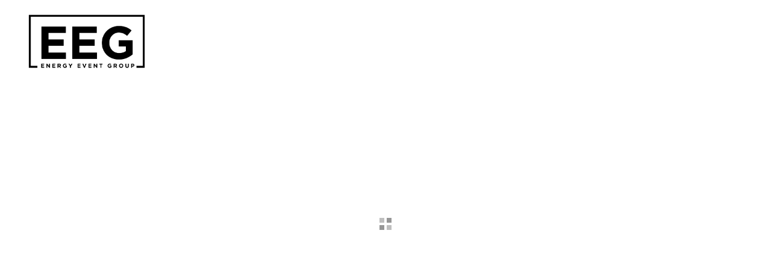

--- FILE ---
content_type: text/html; charset=UTF-8
request_url: https://www.energyeventgroup.com/
body_size: 66574
content:
<!DOCTYPE html PUBLIC "-//W3C//DTD XHTML 1.0 Transitional//EN" "http://www.w3.org/TR/xhtml1/DTD/xhtml1-transitional.dtd">

<html xmlns="http://www.w3.org/1999/xhtml">

<head>

	<title>            Energy Event Group - Sioux Falls DJ - 
        
	        HOME
    </title>

            <meta http-equiv="Content-Type" content="text/html; charset=utf-8" />
        <meta id="viewport" name="viewport" content="width=device-width, initial-scale=1" />
        <meta name="keywords" content="Sioux Falls DJ, Sioux Falls Wedding DJ, Energy Event Group, Jason Yoshino, Darnell Pitts, Wedding DJ, South Dakota Wedding DJ, Pinnacle Productions, DJ Jer, Complete Music, Blue Haven Barn, Emerald Pines Barn, Meadows Barn, Laurel Ridge Barn, Sioux Falls Weddings, DJ Sieffstyle Entertainment">
        <meta name="description" content="Energy Event Group is a Sioux Falls Award Winning, event production, DJ entertainment and celebration design company. EEG offers a modern, unique enhancements and innovating style exclusive DJ service that specializes in Wedding Entertainment, Corporate Events, Schools and Social Events in South Dakota, Nebraska, Iowa, Minnesota, Florida or wherever a planes takes our team!">
    
        	<link rel="shortcut icon" href="https://www.energyeventgroup.com/v1site_images/favicon.ico" type="image/vnd.microsoft.icon">
		<link rel="icon" href="https://www.energyeventgroup.com/v1site_images/favicon.ico" type="image/vnd.microsoft.icon">
    
             	
        <meta property="og:title" content="Energy Event Group - Sioux Falls DJ" />
                    <meta property="og:image" content="https://www.energyeventgroup.com/v1site_images/logos/eeg-png-3_copy_copy.png" />
                <meta property="og:description" content="Energy Event Group is a Sioux Falls Award Winning, event production, DJ entertainment and celebration design company. EEG offers a modern, unique enhancements and innovating style exclusive DJ service that specializes in Wedding Entertainment, Corporate Events, Schools and Social Events in South Dakota, Nebraska, Iowa, Minnesota, Florida or wherever a planes takes our team!" />
        <meta property="og:url" content="https://www.energyeventgroup.com/" />
        <meta property="og:type" content="website" />
    

    <style type="text/css">
    		@font-face {
  font-family: 'Glyphicons Halflings';
  src: url('https://www.energyeventgroup.com/blu_source/includes/bootstrap/fonts/glyphicons-halflings-regular.eot');
  src: url('https://www.energyeventgroup.com/blu_source/includes/bootstrap/fonts/glyphicons-halflings-regular.eot?#iefix') format('embedded-opentype'),
  url('https://www.energyeventgroup.com/blu_source/includes/bootstrap/fonts/glyphicons-halflings-regular.woff2') format('woff2'),
  url('https://www.energyeventgroup.com/blu_source/includes/bootstrap/fonts/glyphicons-halflings-regular.woff') format('woff'),
  url('https://www.energyeventgroup.com/blu_source/includes/bootstrap/fonts/glyphicons-halflings-regular.ttf') format('truetype'),
  url('https://www.energyeventgroup.com/blu_source/includes/bootstrap/fonts/glyphicons-halflings-regular.svg#glyphicons_halflingsregular') format('svg');
}

@font-face {
  font-family: "feather";
  src:url("https://www.energyeventgroup.com/blu_source/includes/feather_font/feather-webfont.eot");
  src:url("https://www.energyeventgroup.com/blu_source/includes/feather_font/feather-webfont.eot?#iefix") format("embedded-opentype"),
    url("https://www.energyeventgroup.com/blu_source/includes/feather_font/feather-webfont.woff") format("woff"),
    url("https://www.energyeventgroup.com/blu_source/includes/feather_font/feather-webfont.ttf") format("truetype"),
    url("https://www.energyeventgroup.com/blu_source/includes/feather_font/feather-webfont.svg#feather") format("svg");
  font-weight: normal;
  font-style: normal;
}

@font-face {
    font-family: 'Mono Social Icons Font';
    src: url('https://www.energyeventgroup.com/blu_source/includes/monosocial_font/MonoSocialIconsFont-1.10.eot');
    src: url('https://www.energyeventgroup.com/blu_source/includes/monosocial_font/MonoSocialIconsFont-1.10.eot?#iefix') format('embedded-opentype'),
         url('https://www.energyeventgroup.com/blu_source/includes/monosocial_font/MonoSocialIconsFont-1.10.woff') format('woff'),
         url('https://www.energyeventgroup.com/blu_source/includes/monosocial_font/MonoSocialIconsFont-1.10.ttf') format('truetype'),
         url('https://www.energyeventgroup.com/blu_source/includes/monosocial_font/MonoSocialIconsFont-1.10.svg#MonoSocialIconsFont') format('svg');
    src: url('https://www.energyeventgroup.com/blu_source/includes/monosocial_font/MonoSocialIconsFont-1.10.ttf') format('truetype');
    font-weight: normal;
    font-style: normal;
}

/*
@font-face {
  font-family: "Flaticon";
  src: url("https://www.energyeventgroup.com/blu_source/includes/social/Flaticon.eot");
  src: url("https://www.energyeventgroup.com/blu_source/includes/social/Flaticon.eot?#iefix") format("embedded-opentype"),
       url("https://www.energyeventgroup.com/blu_source/includes/social/Flaticon.woff") format("woff"),
       url("https://www.energyeventgroup.com/blu_source/includes/social/Flaticon.ttf") format("truetype"),
       url("https://www.energyeventgroup.com/blu_source/includes/social/Flaticon.svg#Flaticon") format("svg");
  font-weight: normal;
  font-style: normal;
}
*/

@media screen and (-webkit-min-device-pixel-ratio:0) {
  @font-face {
    font-family: "Flaticon";
    src: url("https://www.energyeventgroup.com/blu_source/includes/social/Flaticon.svg#Flaticon") format("svg");
  }
}

@font-face {
  font-family: 'FontAwesome';
  src: url('https://www.energyeventgroup.com/blu_source/includes/fa/fontawesome-webfont.eot?v=4.5.0');
  src: url('https://www.energyeventgroup.com/blu_source/includes/fa/fonts/fontawesome-webfont.eot?#iefix&v=4.5.0') format('embedded-opentype'),
  url('https://www.energyeventgroup.com/blu_source/includes/fa/fontawesome-webfont.woff2?v=4.5.0') format('woff2'),
  url('https://www.energyeventgroup.com/blu_source/includes/fa/fontawesome-webfont.woff?v=4.5.0') format('woff'),
  url('https://www.energyeventgroup.com/blu_source/includes/fa/fontawesome-webfont.ttf?v=4.5.0') format('truetype'),
  url('https://www.energyeventgroup.com/blu_source/includes/fa/fontawesome-webfont.svg?v=4.5.0#fontawesomeregular') format('svg');
  font-weight: normal;
  font-style: normal;
}
.fa {
  display: inline-block;
  font: normal normal normal 16px/1 FontAwesome;
  font-size: 14px;
  text-rendering: auto;
  -webkit-font-smoothing: antialiased;
  -moz-osx-font-smoothing: grayscale;
}




																											@font-face {
			font-family: 'Didact Gothic', sans-serif;
			src: local('***'),
			url('https://www.energyeventgroup.com/bluadmin/blufonts/Didact Gothic_/Didact Gothic.eot?#iefix')  format('embedded-opentype'),
			url('https://www.energyeventgroup.com/bluadmin/blufonts/Didact Gothic_/Didact Gothic.woff') format('woff'),
			url('https://www.energyeventgroup.com/bluadmin/blufonts/Didact Gothic_/Didact Gothic.ttf') format('truetype');
		}
																							@font-face {
			font-family: 'Lato', sans-serif;
			src: local('***'),
			url('https://www.energyeventgroup.com/bluadmin/blufonts/Lato_/Lato.eot?#iefix')  format('embedded-opentype'),
			url('https://www.energyeventgroup.com/bluadmin/blufonts/Lato_/Lato.woff') format('woff'),
			url('https://www.energyeventgroup.com/bluadmin/blufonts/Lato_/Lato.ttf') format('truetype');
		}
																																																																														@font-face {
			font-family: 'Quicksand', sans-serif;
			src: local('***'),
			url('https://www.energyeventgroup.com/bluadmin/blufonts/Quicksand_/Quicksand.eot?#iefix')  format('embedded-opentype'),
			url('https://www.energyeventgroup.com/bluadmin/blufonts/Quicksand_/Quicksand.woff') format('woff'),
			url('https://www.energyeventgroup.com/bluadmin/blufonts/Quicksand_/Quicksand.ttf') format('truetype');
		}
																																																					@font-face {
			font-family: 'AugustScriptBold';
			src: local('***'),
			url('https://www.energyeventgroup.com/bluadmin/blufonts/AugustScriptBold_cursive/AugustScriptBold.eot?#iefix')  format('embedded-opentype'),
			url('https://www.energyeventgroup.com/bluadmin/blufonts/AugustScriptBold_cursive/AugustScriptBold.woff') format('woff'),
			url('https://www.energyeventgroup.com/bluadmin/blufonts/AugustScriptBold_cursive/AugustScriptBold.ttf') format('truetype');
		}
																																																																																																																																																																																																						@font-face {
			font-family: 'TrajanPro';
			src: local('***'),
			url('https://www.energyeventgroup.com/bluadmin/blufonts/TrajanPro_serif/TrajanPro.eot?#iefix')  format('embedded-opentype'),
			url('https://www.energyeventgroup.com/bluadmin/blufonts/TrajanPro_serif/TrajanPro.woff') format('woff'),
			url('https://www.energyeventgroup.com/bluadmin/blufonts/TrajanPro_serif/TrajanPro.ttf') format('truetype');
		}
											



html {
	overflow-y: scroll; /* prevent shifting when scroller appears */
	margin:0px;
	padding:0px;
	height:100%;
	-webkit-text-size-adjust: 100%; /* Prevent font scaling in landscape while allowing user zoom */
}



body {
	margin:0px;
	padding:0px;
	height:100%;
	font-family: 'Didact Gothic', sans-serif;
	font-size: 16px;
	color: #808080;
	line-height:1.9em;
	background-color:#ffffff;
	font-weight:300;
}

.blu-scrollbar {
	overflow-x:hidden;
	overflow-y:auto;
	padding:0px 20px 0px 0px !important;
	margin:20px 0px;
}

.blu-scrollbar::-webkit-scrollbar-track
{
	-webkit-box-shadow: inset 0 0 0px rgba(0,0,0,0.3);
	background-color: #333333;
}

.blu-scrollbar::-webkit-scrollbar
{
	width: 6px;
	background-color: #F5F5F5;
}

.blu-scrollbar::-webkit-scrollbar-thumb
{
	border-top:15px solid #333333;
	background-color: #ccc;
}


a {
	color: #333333;
}

p {
	margin: 0px 0px 10px 0px;
}

input[type="radio"] {
	border:1px solid #808080 !important;
	color:#808080 !important;
}

.text-center {
	text-align:center;
}

.text-left {
	text-align:left;
}

.text-right {
	text-align:right;
}
.text-justify {
	text-align:justify;
}

.blu-cursor-pointer {
	cursor:pointer !important;
}

.blu-animation-layer {
	background-color:#ffffff;
	width:100%;
	position:fixed;
	bottom:0px;
	left:0px;
	height:0px;
	opacity:0;
	border:1px solid #ff0000;
	z-index:9999999999999999;
}

.blu-animation-target {
	opacity:0 !important;
	margin-top:100px !important;
}

.blu-animation-target.half-visible {
	opacity:.5 !important;
	margin-top:0px !important;
}

.blu-animation-target.visible {
	opacity:1 !important;
	margin-top:0px !important;
}

.blu-animation-target {

	transition: opacity .8s, margin-top .3s;
	-moz-transition: opacity .8s, margin-top .3s ;
	-webkit-transition: {opacity {view_settings.target_animation_speed}}, margin-top .3s ;
	-o-transition: opacity .8s, margin-top .3s;
	-webkit-transition-timing-function: ease-out;
    -moz-transition-timing-function: ease-out;
    -o-transition-timing-function: ease-out;
    transition-timing-function: ease-out;
}

.blu-target {
	border:0px solid #ff0000;
}

.blu-max-w-100 {
	max-width:100% !important;
}

.blu-no-pad-top {
	padding-top:0px !important;
}

.blu-no-pad {
	padding:0px !important;
}

.blu-no-margin {
	margin:0px !important;
}

.blu-text-align-left {
	text-align:left !important;
}

.blu-text-align-right {
	text-align:right !important;
}

.blu-text-align-center {
	text-align:center !important;
}

.blu-pad-left {
	padding: 0px 0px 0px 40px !important;
}

.blu-pad-right {
	padding: 0px 40px 0px 0px !important;
}

.blu-pad-top {
	padding: 40px 0px 0px 0px !important;
}

.blu-pad-bottom {
	padding: 0px 0px 40px 0px !important;
}

.blu-large-pad-top {
	padding: 100px 0px 0px 0px !important;
}

.blu-large-pad-top-only {
	padding-top: 100px !important;
}

.blu-large-pad-bottom {
	padding: 0px 0px 100px 0px !important;
}
.blu-large-pad-bottom-only {
	padding-bottom: 100px !important;
}

.blu-small-pad-left {
	padding-left: 40px !important;
}

.blu-large-pad-left {
	padding-left: 100px !important;
}

.blu-large-pad-right {
	padding-right: 100px !important;
}

.blu-medium-pad-top {
	padding-top:50px !important;
}

.blu-small-pad-top {
	padding: 20px 0px 0px 0px !important;
}

.blu-small-pad-top-only {
	padding-top: 40px !important;
}

.blu-small-pad-bottom {
	padding: 0px 0px 20px 0px !important;
}

.blu-small-pad-right {
	padding: 0px 20px 0px 0px !important;
}

.blu-tiny-pad-top {
	padding: 5px 0px 0px 0px !important;
}

.blu-tiny-pad-right {
	padding: 0px 5px 0px 0px !important;
}

.blu-tiny-pad-bottom {
	padding: 0px 0px 5px 0px !important;
}

.blu-no-pad-left {
	padding-left:0px !important;
}

.blu-no-pad-right {
	padding-right:0px !important;
}

.blu-no-pad-bottom {
	padding-bottom:0px !important;
}

.blu-very-small-pad-top-only {
	padding-top:10px !important;
}

.blu-float-left {
	float:left !important;
}

.blu-float-right {
	float:right !important;
}

.blu-display-none {
	display:none !important;
}

.blu-display-block {
	display:block !important;
}

.blu-display-inline-block {
	display:inline-block !important;
}


.blu-position-abs {
	position:absolute !important;
}

.blu-position-rel {
	position:relative !important;
}

.blu-center-horz {
	margin:0 auto !important;
}



.blu-inline-block-center {
	display:inline-block;
	margin:0 auto;
	vertical-align:top;
}


/* MAILCHIMP */

#mc_embed_signup {
	max-width:400px;
	margin:0 auto;
	background-color:#333333 !important;
	color:#ffffff !important;
	font-family: 'Didact Gothic', sans-serif !important;
	font-size: 16px !important;
}

#mc_embed_signup h2 {
	color:#ffffff !important;
	line-height:1em;
	letter-spacing:0.1em !important;

	font-family: 'TrajanPro' !important;
	font-size: 40px !important;
	font-weight:400 !important;
	text-transform:uppercase !important;
}

#mc_embed_signup .asterisk {
	color:#333333 !important;
}

#mc-embedded-subscribe  {
	font-family: 'Lato', sans-serif !important;
	font-size: 12px !important;

}

/* FORMAT CHECKBOXES & RADIO BTNS */

label.checkbox {
	font-size: 16px;
    display: inline-block;
    position: relative;
    padding-left: 25px;
	padding-right: 15px;
    cursor: pointer;
    -webkit-user-select: none;
    -moz-user-select: none;
    -ms-user-select: none;
    user-select: none;
}

.form-checkboxes {
	position:relative;
}

/* Hide the browser's default radio button */
label.checkbox input {
    position: absolute;
    opacity: 0;
    cursor: pointer;
}
/* Create a custom radio button */
.blu-radio {
    position: absolute;
    top: 6px;
    left: 0;
    height: 14px;
    width: 14px;
    background-color: #ffffff;
	border:1px solid #808080;
    border-radius: 20%;
}

/* Create a custom checkbox button */
.blu-checkbox {
    position: absolute;
    top: 6px;
    left: 0;
    height: 14px;
    width: 14px;
    background-color: #ffffff;
	border:1px solid #808080;
    border-radius: 30%;
}

.blu-checkbox.opaque {
    position: absolute;
    top: 6px;
    left: 0;
    height: 14px;
    width: 14px;
    background-color: #808080;
	border:1px solid #ffffff;
    border-radius: 30%;
}

/* On mouse-over, add a grey background color */
label.checkbox:hover input ~ .blu-radio,
label.checkbox:hover input ~ .blu-checkbox {
    opacity:0.8;
}

/* When the radio button is checked, add a blue background */

label.checkbox input:checked ~ .blu-checkbox {
    background-color: #808080;
}

label.checkbox input:checked ~ .blu-radio {
	 background-color: #ffffff;
}

/* Create the indicator (the dot/circle - hidden when not checked) */
.blu-radio:after,
.blu-checkbox:after {
    content: "";
    position: absolute;
    display: none;
}

/* Show the indicator (dot/circle) when checked */
label.checkbox  input:checked ~ .blu-radio:after,
label.checkbox  input:checked ~ .blu-checkbox:after {
    display: block;
}

/* Style the indicator (dot/circle) */
label.checkbox .blu-radio:after {
 	top: 3px;
	left: 3px;
	width: 7px;
	height: 7px;
	border-radius: 30%;
	background: #808080;
}

label.checkbox .blu-checkbox:after {
 	left: 4px;
    top: 2px;
    width: 5px;
    height: 8px;
    border: solid #ffffff;
    border-width: 0 2px 2px 0;
    -webkit-transform: rotate(45deg);
    -ms-transform: rotate(45deg);
    transform: rotate(45deg);
}

/* for finding an elem's height */
.blu-temp-show {
	visibility:hidden !important;
	display:block !important;
}

/* for actions after a form is submitted */
.blu-after-action {
	display:none;
}

.blu-custom-bg-img {
	position:fixed;
	opacity:0;
}

.blu-wrapper {
     padding: 50px 0px 0px 0px;
  	margin:0px 0px 0px 0px;
	min-height:100%;
	position:relative;
	background-color:#ffffff;

}

.blu-wrapper.modular {
	opacity:0;
	max-width:1500px;
	padding: 0px 40px;
	border-bottom:40px solid #ffffff;
	border-left:40px solid #ffffff;
	border-right:40px solid #ffffff;
			margin:40px auto;
	}

#blu_wrapper_inner {

	position:relative;
	border:0px solid;
	width:1580px;
	max-width:100%;
						margin:10px auto 10px auto;
				padding:10px;
	background-color:#ffffff;
}

#blu_wrapper_inner2 {
	position:relative;
		padding:0px 40px;
}

#blu_wrapper_inner_border {
	position:absolute;
	top:0px;
	left:0px;

	width:100%;
	height:100%;


}

.blu-page {
	position:relative;
	opacity:0;
	width: 100%;
	margin: 0px;
	padding: 0px 0px 0px 0px;
	border:0px solid;
		background-color:#ffffff;
		-webkit-transform-style: preserve-3d;
	-moz-transform-style: preserve-3d;
	transform-style: preserve-3d;
}

@media screen and (max-width : 800px) {
	.blu-header {
		/*height: 160px !important;*/
		z-index:9999999999999999999999999999 !important;
		background:none !important;
	}
	.blu-wrapper.modular {

	}

}

.blu-page-splash {
	padding:0px !important;
}

/*  GOOGLE CALENDAR */

.calendar-container {
  background-color:#a7a7a7 !important;
}

.view-cap, .view-container-border { background-color:black; }

.calendar-container .view-cap {
  background-color:#a7a7a7 !important;
}

.calendar-container .view-container-border {
  background-color:#a7a7a7 !important;
}

/* END CALENDAR */


.blu-header {
			position:fixed;
            		  top:0;
            	display:block;
	opacity:0;
	text-align:center;
	/*background-color:#ffffff;*/
	background:none;
	height:180px;
		/*width:1500px;*/
	width:100% !important;
		max-width:100%;
	margin:0 auto 0px auto;
	border-bottom:0px solid #999999;

			padding: 0px 0px 0px 0px;
	
		z-index:900650;

}

.blu-header.modular {
	padding: 40px 0px 0px 0px;
}



.blu-header-splash {
	display:none !important;
}

.blu-header-bg {
	position:absolute;
    padding: 20px 0px;
    box-sizing: border-box;
  	 top:0px;
  	left:0px;
	width:100%;
	height:100%;
	display:inline-block;
	/*background-color:transparent;*/
	background-color: #ffffff;
	opacity:0;

}


.blu-header-tall {
	padding-bottom: 40px !important;
}

/*  FOOTER */

.blu-footer {
	display:none;
	position:relative;
	width:100%;
	margin:40px auto 0px auto;
	
	background-color:#333333;
	padding: 0px;
	margin-left:0px;

}

.blu-footer.modular {
	padding: 0px 40px;
	margin-left:-40px;
}

.blu-footer-logo-wrapper {
	position:relative;
	display:inline-block;
	margin: 0 auto;
}


.blu-footer-bg {
	position:absolute;
	top:0px;
	width:100%;
	height:100%;
	opacity:0.9;
	background-color:transparent;
}

.blu-footer-absolute {
	position:absolute;
	bottom:0px;
}

.blu-footer-relative {
	position:relative;
}

.blu-footer-content {
	position:relative;
		padding: 0px 0px 0px 0px;
		color: #ffffff;
	text-align: center;
		width:1500px;
		width:100%;
	max-width: 100%;
	margin: 0 auto;
	border-top:0px solid #999999;

}

.blu-copyright {
	position:relative;
	text-align:center;
	padding: 40px 0px 40px 0px;
	color: #ffffff;
}

.blu-copyright-splash {
	display:none !important;
}

.blu-copyright a {
	color: #ffffff;
	font-size: 11px;
	text-decoration:none;
}

.blu-likes-icon {
	display:inline-block !important;
	cursor:pointer;
	padding-right:10px;
	margin:0px;
}

.blu-likes-icon-active {
	display:inline-block !important;
	cursor:pointer;
	padding-right:10px;
	margin:0px;
	color: #333333;
}

/* MUSIC */

.blu-music {
	/*float:right;*/
	position:absolute;
	text-align:right;
	bottom: 40px;
	right: 40px;
    z-index: 100;
}
.blu-music div {
	display:inline-block;
	color:#ffffff;
	padding-left:5px;
}

.blu-music-btn {
	cursor: pointer;
	font-size:14pt !important;
}

.blu-music-btn:hover, .blu-music-btn-active {
	color:#ffffff !important;
    opacity: 0.7;
}

.blu-copy-music {
	width:100%;
	border:0px solid;
}


/* MENU ELEMENTS */

.blu-menu-social-btn {
	position:absolute;
	right:0;
	top:0;
	opacity: 0;
	padding-right:40px;
	font-size:14px;
	cursor:pointer;


	z-index:999999999999999999999900962;

	transition:  opacity .4s, padding-top .4s;
	-moz-transition: opacity .4s, padding-top .4s;
	-webkit-transition:  opacity .4s, padding-top .4s;
	-o-transition:  opacity .4s, padding-top .4s ;
	transition-timing-function: ease-out;
}

.blu-menu-social-btn.mobile {
	/*top:10px;*/
}

.blu-menu-social-btn.small {
	padding-top:30px !important;
}

.blu-menu-social-btn.visible {
	opacity:1 !important;
}

.blu-menu, .blu-menu-fixed{
	color: #ffffff;
	font-family: 'Lato', sans-serif;
}

.blu-menu {

		position:absolute;

						right: 40px;
			
	text-align:right;
	
	transition:  opacity .4s, padding-top .4s;
	-moz-transition: opacity .4s, padding-top .4s;
	-webkit-transition:  opacity .4s, padding-top .4s;
	-o-transition:  opacity .4s, padding-top .4s ;
	transition-timing-function: ease-out;
}

.blu-menu.visible {
	opacity:1 !important;
}

.blu-menu.small {
	padding-top:50px !important;
}


.blu-menu-abs {
	display:block !important;
	border:0px solid;
}

.blu-menu-logo-spacer {
	display:inline-block;
}

.blu-menu-bg {
	background-color: #ffffff;
	width:100%;
	height:72px;
	position:fixed;
	top: 0px;
	border:0px solid #000;
	display:none;
	z-index: 900545;
}

.blu-menu-fixed {
	background-color: #ffffff;
	opacity:0.9;
	position:fixed;
	text-align:center !important;
	width:100% !important;
	max-width:100% !important;
	top: 0px !important;
	left:0px !important;
	z-index: 900902;
	padding: 15px 0px 0px 0px !important;
}



.blu-menu-wrapper {
		opacity:inherit;
	margin: 0 auto;
	position:relative;

}

.blu-menu-wrapper-abs {
	position:absolute !important;
	left:0px !important;
	margin:0px !important;
	width:100% !important;
	border:0px solid;
}

.blu-menu-wrapper-mobile {
	position:absolute !important;
			top:90px; !important;
		width:100% !important;
	color:#ffffff !important;
	text-align:center;
}

.blu-menu a {
	position:relative;
	letter-spacing:0.3em;
	cursor:pointer;
	float:none;
	margin:0px 0px;
			padding:2px 15px 2px 15px;
	
	text-decoration:none;
	font-size: 12px;

			color: #ffffff;
		font-weight: normal;
	border:0px solid #ffffff;
}

.blu-menu-a-split {
	position:absolute;

}

.blu-menu-btn-underline {
	position:absolute;
	left:14px;
	bottom:-6px;
	border-bottom:1px solid #ffffff;
	width:0px;


}

.blu-menu-wrapper-mobile .blu-menu-btn-underline {
	left:0px !important;
    right: 0px !important;
    margin: auto;
	bottom: 0px;
	border-bottom:1px solid #ffffff;
}

.blu-menu-btn-underline.over {
	width:100%;
}

.blu-menu-btn-no-pad {
		padding:0px 0px 5px 0px !important;
	}

.blu-menu-active,
.blu-menu a.active {
			color: #ffffff ;
		/*background-color: #ffffff !important;*/
	}

.blu-menu a.single:hover,
.blu-menu .blu-submenu:hover a {

			color: #ffffff;
		/*background-color: #ffffff;*/
	}

.blu-menu-btn-wrapper {
	display:inline-block;
	position:relative;
}

.blu-menu-btn-wrapper-mobile {
	display:block !important;
}

.blu-menu-btn-wrapper-mobile .blu-menu-button-underline {
    display: none !important;
}


.blu-menu-btn-over-left, .blu-menu-btn-over-right {
	position:absolute;
	top:-1px;
	color: #333333;
			opacity:1;
	
}

.blu-menu-btn-over-left {
	left:0px;
}

.blu-menu-btn-over-right {
	right:0px;
}

/* SUBMENU */

.blu-submenu {
	display:inline-block;

}
.blu-submenu-holder {
	min-width:100%;
	left:0px;
	position:absolute;
	display:none;
	text-align:left;
	color:#ffffff;
	background-color:#ffffff;
	padding:3px 3px 1px 3px;
	margin-top:8px;
	border:0px solid #999999;
	opacity:1;
}

.blu-submenu-holder-arrow {
	position:absolute;
	/*top:-9px;
	width: 0;
	height: 0;
	border-left: 10px solid transparent;
	border-right: 10px solid transparent;

	border-bottom: 10px solid #ffffff;
	*/
}

.blu-submenu-btn {
	position:relative;
	letter-spacing:0.1em;
	cursor:pointer;
	opacity:1;
	padding:5px 20px;
	font-size: 12px;
	border-bottom: 2px solid #ffffff;
	background-color:#ffffff;
	color:#808080;
	text-transform:uppercase;
}

.blu-submenu-btn:hover, .blu-submenu-btn-active {
	opacity:.6 !important;
	background-color:#333333;
	color:#ffffff;
}

.blu-submenu-btn-active {

}

.blu-submenu-blog-date {
	padding:0px 0px 5px 0px;
	margin-bottom:5px;

}

/* MOBILE MENU */

.blu-menu-mobile {
	left:0px !important;
	position:fixed !important;
	width:100%;
	padding:0px ;
	z-index:999999999999999999999900960 !important;

	height:40px;
	-webkit-transform: none !important;
	-ms-transform: none !important;
	transform: none !important;
	max-width:100%;
	margin: 0 auto;
			background-color: transparent;

    		  top:0px; /*90px !important;*/
    	
	padding-top:20px;
}
.blu-menu-mobile a {
	position:relative !important;
	float:none !important;
	display:block;
	font-size: 12px !important;
}


.blu-menu-mobile-btn {
	width:20px;
	margin:0px;
	position:fixed !important;
  top:5px !important;
  right:40px !important;
	text-align:center;
	display:none;
	cursor:pointer;
	padding-top: 10px;
			/*top:-45px;*/
	
	z-index:9999999999999999999900002;

}

.blu-menu-mobile-icon {
	/*		color:#808080 !important;
		*/
	color:#ffffff;
	z-index:900910 !important;
	font-size:16pt !important;
}

.blu-menu-mobile-bg {
	background-color: #ffffff;
	width:100%;
			top:0px;
		position:absolute;
	display:none;
}

.blu-back-btn {

	display:inline-block;
	margin:0px 0px 40px 0px ;

	 -webkit-transform: rotate(180deg);
    -ms-transform: rotate(180deg);
    transform: rotate(180deg);


	cursor:pointer;
/*
	position:absolute;
	left:15px;
	top:5px;
	opacity:.6;
	*/
}

.blu-vendor-back-btn {

	display:inline-block !important;
	margin:0px auto !important ;

  -webkit-transform: rotate(0deg) !important;
   -ms-transform: rotate(0deg) !important;
   transform: rotate(0deg) !important;

   letter-spacing:0.3em;
 	cursor:pointer;


 	text-decoration:none;
 	font-size: 12px;

	/*
	cursor:pointer;

	position:absolute;
	left:15px;
	top:5px;
	opacity:.6;
	*/
}

.blu-gal-back-btn {
	position:relative;
	text-align:center;
	display:inline-block;
			padding:10px 20px;
		/*width:140px;*/
	color:#ffffff;
	border:1px solid #808080;

	background-color:#ffffff;

	font-family: 'Lato', sans-serif;
	font-size: 12px;

	cursor:pointer;
	margin: 0px auto !important;
	letter-spacing:0.3em;
	font-weight:bold;
}

.blu-back-btn span {
	font-size:18px;
}

.blu-back-btn:hover {
	opacity:1;
}

/* LOGO ELEMENTS */

.blu-logo {
	text-align:center;
	opacity:1;
	position:relative;
	padding: 20px 0px ;
			float: left;
	
	border:0px solid;

	padding-right:30px;
}

.blu-logo.small {
	padding: 10px 20px 10px 0px;
}

.blu-logo-middle {

	padding: 0px 0px 0px 0px !important;

	margin:0px;
	display:inline-block;
	position:absolute !important;
}

.blu-logo-mobile {
	position:relative !important;
	float:none !important;
	padding: 20px 0px 20px 0px !important;
	left:auto !important;
	top:0px;
	margin:0 auto;
	width:auto !important;
	height:auto !important;
}

.blu-logo-mobile.small {
	padding-top:25px !important;
}



.blu-logo-mobile img {
	max-width:100% !important;
}

@media screen and (min-width:320px) and (max-width:800px){
	.blu-logo {
		position:relative !important;
		float:left !important;
		padding: 20px 0px 20px 40px !important;
		/*left:auto !important;*/
		top:0px;
		/*margin:0 auto;*/
		width:auto !important;
	height:auto !important;
	}
	.blu-logo img {
		max-width:100% !important;
	}
}

.blu-logo.small img {
	height:70px !important;
	width:146.07679465776px !important;;
}

.blu-logo1{
	line-height:1.3em;
	color:#ffffff;
	font-family: 'AugustScriptBold';

			font-size: 60px;
		letter-spacing:0.0em;
	text-decoration:none;
	font-weight:300;
	margin: 0 auto;

}

.blu-logo1.small{

	line-height:1.1em;

	color:#ffffff;
	font-family: 'AugustScriptBold';

			font-size: 42px;
		letter-spacing:0.0em;
	text-decoration:none;
	font-weight:300;
	margin: 0 auto;
	padding-right:20px;

}

.blu-logo2{
	color:#ffffff;
	font-family: 'Lato', sans-serif;

	font-size: 12px;


	letter-spacing:0em;
	text-decoration:none;
	margin: 0 auto;
}

.blu-logo2.small{
	color:#ffffff;
	font-family: 'Lato', sans-serif;

			font-size: 8.4px;
	

	letter-spacing:0em;
	text-decoration:none;
	margin: 0 auto;
}

.blu-logo,
.blu-logo1,
.blu-logo2,
.blu-logo img {
	transition: .4s all ease-out;
	-moz-transition: .4s all ease-out;
	-webkit-transition: .4s all ease-out;
	-o-transition: .4s all ease-out;
}

h1 {
	line-height:1em;
	letter-spacing:0.1em;
	color:#262626;
	font-family: 'TrajanPro';
			font-size: 40px;
		font-weight:300;
	padding:0px;
	margin:0px;

	display:inline-block;
}

h2 {
	color:#262626;
	font-family: 'TrajanPro';
	font-size: 13px;
	font-weight:400;
	padding:0px;
	margin:0px;
	letter-spacing:0.3em;
}

h3 {

	color:#262626;
	font-family: 'Didact Gothic', sans-serif !important;
	font-size: 16px;
	font-weight:400;
	padding:5px 0px 0px 0px;
	margin:0px;
}

.blu-cover {
	position:absolute;
	top:0px;
	width:100%;
	height:100%;
}

.blu-abs-middle-wrapper {
	position:absolute;
	display:none;
	text-align:center;
	/* fix half-pixel positioning */
	-webkit-transform-style: preserve-3d;
	-moz-transform-style: preserve-3d;
	transform-style: preserve-3d;
}

.blu-abs-middle-wrapper-div {
	position:absolute;
	top:0px;
	left:0px;
	width:100%;
	height:100%;
	text-align:center;
	/* fix half-pixel positioning */
	-webkit-transform-style: preserve-3d;
	-moz-transform-style: preserve-3d;
	transform-style: preserve-3d;
}

.blu-abs-middle-holder {
	position: relative;
  	top: 50%;
	-webkit-transform: translateY(-50%);
	-ms-transform: translateY(-50%);
	transform: translateY(-50%);
}

.blu-bg-div {
	position:absolute;
	top:0px;
	left:0px;
	width:100%;
	height:100%;
}

.blu-loader {
	position:fixed;
	text-align:center;
	display:block;
	width:100%;
	top:50%;
	display:none;
	color:#808080;
}

.blu-loader-main {
	position:fixed;
	text-align:center;

	width:100% !important;
	top:50%;
	display:block;
	color:#808080 !important;
	border: 0px solid #ff0000;
}


@-webkit-keyframes pulse {
  0% {
    opacity: 1;
  }
  100% {
    opacity: 0;
  }
}
@keyframes pulse {
  0% {
    opacity: 1;
  }
  100% {
    opacity: 0;
  }
}
body {
  margin: 0;
}

.ctnr {
  display: flex;
  position: absolute;
  top: 0;
  right: 0;
  bottom: 0;
  left: 0;
  background:none; /*-color: #ffffff;*/
}

.ldr {
  display: flex;
  flex-direction: row;
  flex-wrap: wrap;
  justify-content: space-around;
  align-items: center;
  margin: auto;
  width: 1.5em;
  height: 1.5em;
}

.ldr-blk {
  height: 35%;
  width: 35%;
  -webkit-animation: pulse 0.75s ease-in infinite alternate;
          animation: pulse 0.75s ease-in infinite alternate;
  background-color: #808080;
}

.an_delay {
  -webkit-animation-delay: 0.75s;
          animation-delay: 0.75s;
}









/*------------------------------------*/

.loader {
  position: relative;
  display: block;
  width: 20px;
  height: 20px;
  margin:0 auto;
}

.box {
  width: 45%;
  height: 45%;
  background: rgba(0, 0, 0, 0.7);
  opacity: 0;
  -webkit-filter: blur(1px);
          filter: blur(1px);
  -webkit-animation: load 1s linear infinite;
          animation: load 1s linear infinite;
}
.box:nth-of-type(1) {
  position: absolute;
  top: 2.5%;
  left: 2.5%;
}
.box:nth-of-type(2) {
  position: absolute;
  top: 2.5%;
  right: 2.5%;
  -webkit-animation-delay: -0.25s;
          animation-delay: -0.25s;
}
.box:nth-of-type(3) {
  position: absolute;
  bottom: 2.5%;
  right: 2.5%;
  -webkit-animation-delay: -0.5s;
          animation-delay: -0.5s;
}
.box:nth-of-type(4) {
  position: absolute;
  bottom: 2.5%;
  left: 2.5%;
  -webkit-animation-delay: -0.75s;
          animation-delay: -0.75s;
}

@-webkit-keyframes load {
  0% {
    opacity: 0;
  }
  30% {
    opacity: 0;
  }
  90% {
    opacity: 1;
  }
  100% {
    opacity: 0;
  }
}

@keyframes load {
  0% {
    opacity: 0;
  }
  30% {
    opacity: 0;
  }
  90% {
    opacity: 1;
  }
  100% {
    opacity: 0;
  }
}


}

/*------------------------------------*/








.box {
	display: inline-block;
	width: 48px;
	height: 48px;
	border: 0px solid currentcolor;
	border-radius: 3px;
	font-size: 30px;
	padding: 1em;
	position: relative;
	margin-bottom: .25em;
	vertical-align: top;
	transition: .3s color, .3s border, .3s transform, .3s opacity;

}





[class*="loader-"] {
	display: inline-block;
	width: 1em;
	height: 1em;
	color: inherit;
	vertical-align: middle;
	pointer-events: none;
}






.loader-12 {
	position: relative;

	&:before,
	&:after {
		content: '';
		display: block;
		position: absolute;
		background-color: currentcolor;
		left: 50%;
		right: 0;
		top: 0;
		bottom: 50%;
		box-shadow: -.5em 0 0 currentcolor;
		animation: loader-12 1s linear infinite;
	}
	&:after {
		top: 50%;
		bottom: 0;
		animation-delay: .25s;
	}
}

@keyframes loader-12 {
	0%,
	100% {
		box-shadow: -.5em 0 0 transparent;
		background-color: currentcolor;
	}
	50% {
		box-shadow: -.5em 0 0 currentcolor;
		background-color: transparent;
	}
}




////////////////////////////////////////////
.loader-16 {
	transform: rotateZ(45deg);
	perspective: 500px;
	border-radius: 50%;
	&:before,
	&:after {
		content: '';
		display: block;
		position: absolute;
		top: 0;
		left: 0;
		width: inherit;
		height: inherit;
		border-radius: 50%;
		animation: 1s spin linear infinite;
	}
	&:before {
		transform: rotateX(70deg);
	}
	&:after {
		transform: rotateY(70deg);
		animation-delay: .4s;
	}
}

@keyframes rotate {
	0% {
		transform: translate(-50%, -50%) rotateZ(0deg);
	}
	100% {
		transform: translate(-50%, -50%) rotateZ(360deg);
	}
}

@keyframes rotateccw {
	0% {
		transform: translate(-50%, -50%) rotate(0deg);
	}
	100% {
		transform: translate(-50%, -50%) rotate(-360deg);
	}
}

@keyframes spin {
	0%,
	100% {
		box-shadow: .2em 0px 0 0px currentcolor;
	}
	12% {
		box-shadow: .2em .2em 0 0 currentcolor;
	}
	25% {
		box-shadow: 0 .2em 0 0px currentcolor;
	}
	37% {
		box-shadow: -.2em .2em 0 0 currentcolor;
	}
	50% {
		box-shadow: -.2em 0 0 0 currentcolor;
	}
	62% {
		box-shadow: -.2em -.2em 0 0 currentcolor;
	}
	75% {
		box-shadow: 0px -.2em 0 0 currentcolor;
	}
	87% {
		box-shadow: .2em -.2em 0 0 currentcolor;
	}
}






.loader-38 {
	height: 0.1em;
	width: 0.1em;
	box-shadow: -0.2em -0.2em 0 0.1em currentcolor, -0.2em -0.2em 0 0.1em currentcolor, -0.2em -0.2em 0 0.1em currentcolor, -0.2em -0.2em 0 0.1em currentcolor;
	animation: loader-38 2s infinite;
}

@keyframes loader-38 {
	0% {
		box-shadow: -0.2em -0.2em 0 0.1em currentcolor, -0.2em -0.2em 0 0.1em currentcolor, -0.2em -0.2em 0 0.1em currentcolor, -0.2em -0.2em 0 0.1em currentcolor;
	}
	8.33% {
		box-shadow: -0.2em -0.2em 0 0.1em currentcolor, 0.2em -0.2em 0 0.1em currentcolor, 0.2em -0.2em 0 0.1em currentcolor, 0.2em -0.2em 0 0.1em currentcolor;
	}
	16.66% {
		box-shadow: -0.2em -0.2em 0 0.1em currentcolor, 0.2em -0.2em 0 0.1em currentcolor, 0.2em 0.2em 0 0.1em currentcolor, 0.2em 0.2em 0 0.1em currentcolor;
	}
	24.99% {
		box-shadow: -0.2em -0.2em 0 0.1em currentcolor, 0.2em -0.2em 0 0.1em currentcolor, 0.2em 0.2em 0 0.1em currentcolor, -0.2em 0.2em 0 0.1em currentcolor;
	}
	33.32% {
		box-shadow: -0.2em -0.2em 0 0.1em currentcolor, 0.2em -0.2em 0 0.1em currentcolor, 0.2em 0.2em 0 0.1em currentcolor, -0.2em -0.2em 0 0.1em currentcolor;
	}
	41.65% {
		box-shadow: 0.2em -0.2em 0 0.1em currentcolor, 0.2em -0.2em 0 0.1em currentcolor, 0.2em 0.2em 0 0.1em currentcolor, 0.2em -0.2em 0 0.1em currentcolor;
	}
	49.98% {
		box-shadow: 0.2em 0.2em 0 0.1em currentcolor, 0.2em 0.2em 0 0.1em currentcolor, 0.2em 0.2em 0 0.1em currentcolor, 0.2em 0.2em 0 0.1em currentcolor;
	}
	58.31% {
		box-shadow: -0.2em 0.2em 0 0.1em currentcolor, -0.2em 0.2em 0 0.1em currentcolor, 0.2em 0.2em 0 0.1em currentcolor, -0.2em 0.2em 0 0.1em currentcolor;
	}
	66.64% {
		box-shadow: -0.2em -0.2em 0 0.1em currentcolor, -0.2em -0.2em 0 0.1em currentcolor, 0.2em 0.2em 0 0.1em currentcolor, -0.2em 0.2em 0 0.1em currentcolor;
	}
	74.97% {
		box-shadow: -0.2em -0.2em 0 0.1em currentcolor, 0.2em -0.2em 0 0.1em currentcolor, 0.2em 0.2em 0 0.1em currentcolor, -0.2em 0.2em 0 0.1em currentcolor;
	}
	83.3% {
		box-shadow: -0.2em -0.2em 0 0.1em currentcolor, 0.2em 0.2em 0 0.1em currentcolor, 0.2em 0.2em 0 0.1em currentcolor, -0.2em 0.2em 0 0.1em currentcolor;
	}
	91.63% {
		box-shadow: -0.2em -0.2em 0 0.1em currentcolor, -0.2em 0.2em 0 0.1em currentcolor, -0.2em 0.2em 0 0.1em currentcolor, -0.2em 0.2em 0 0.1em currentcolor;
	}
	100% {
		box-shadow: -0.2em -0.2em 0 0.1em currentcolor, -0.2em -0.2em 0 0.1em currentcolor, -0.2em -0.2em 0 0.1em currentcolor, -0.2em -0.2em 0 0.1em currentcolor;
	}
}

.centered{
	width:100px;
	height:100px;
	position:absolute;
	top:50%;
	left:50%;
	transform:translate(-50%,-50%);
	background:#ffffff;
	filter: blur(10px) contrast(20);
}
.blob-1,.blob-2{
	width:30px;
	height:30px;
	position:absolute;
	background:#ffffff;
	border-radius:50%;
	top:50%;left:50%;
	transform:translate(-50%,-50%);
}
.blob-1{
	left:20%;
	animation:osc-l 2.5s ease infinite;
}
.blob-2{
	left:80%;
	animation:osc-r 2.5s ease infinite;
	background:#333333;
}
@keyframes osc-l{
	0%{left:20%;}
	50%{left:50%;}
	100%{left:20%;}
}
@keyframes osc-r{
	0%{left:80%;}
	50%{left:50%;}
	100%{left:80%;}
}

.blu-img-loader-wrapper {
	position:absolute;
	display:none;
	top:0px;
	width:100%;
	height:100%;
	text-align:center;
	-webkit-transform-style: preserve-3d;
	-moz-transform-style: preserve-3d;
	transform-style: preserve-3d;
}
.blu-img-loader {
	position:relative;
	text-align:center;
	top:50%;
	margin:0 auto;
}

.loader-inner > div {
	/*background-color: #808080 !important;*/
}

.blu-tooltip, .blu-tooltip-main {
	position:absolute;
	border:1px solid #999999;
	color: #808080;
	background-color:#ffffff;
	display:none;
	padding:5px 10px;
	white-space: nowrap;
	font-family: 'Didact Gothic', sans-serif;
	font-size:16px;
}

.sk-folding-cube {
  margin: 20px auto;
  width: 20px;
  height: 20px;
  position: relative;
  -webkit-transform: rotateZ(45deg);
          transform: rotateZ(45deg);
}

.sk-folding-cube .sk-cube {
  float: left;
  width: 50%;
  height: 50%;
  position: relative;
  -webkit-transform: scale(1.1);
      -ms-transform: scale(1.1);
          transform: scale(1.1);
}
.sk-folding-cube .sk-cube:before {
  content: '';
  position: absolute;
  top: 0;
  left: 0;
  width: 100%;
  height: 100%;
  background-color: #333;
  -webkit-animation: sk-foldCubeAngle 2.4s infinite linear both;
          animation: sk-foldCubeAngle 2.4s infinite linear both;
  -webkit-transform-origin: 100% 100%;
      -ms-transform-origin: 100% 100%;
          transform-origin: 100% 100%;
}
.sk-folding-cube .sk-cube2 {
  -webkit-transform: scale(1.1) rotateZ(90deg);
          transform: scale(1.1) rotateZ(90deg);
}
.sk-folding-cube .sk-cube3 {
  -webkit-transform: scale(1.1) rotateZ(180deg);
          transform: scale(1.1) rotateZ(180deg);
}
.sk-folding-cube .sk-cube4 {
  -webkit-transform: scale(1.1) rotateZ(270deg);
          transform: scale(1.1) rotateZ(270deg);
}
.sk-folding-cube .sk-cube2:before {
  -webkit-animation-delay: 0.3s;
          animation-delay: 0.3s;
}
.sk-folding-cube .sk-cube3:before {
  -webkit-animation-delay: 0.6s;
          animation-delay: 0.6s;
}
.sk-folding-cube .sk-cube4:before {
  -webkit-animation-delay: 0.9s;
          animation-delay: 0.9s;
}
@-webkit-keyframes sk-foldCubeAngle {
  0%, 10% {
    -webkit-transform: perspective(140px) rotateX(-180deg);
            transform: perspective(140px) rotateX(-180deg);
    opacity: 0;
  } 25%, 75% {
    -webkit-transform: perspective(140px) rotateX(0deg);
            transform: perspective(140px) rotateX(0deg);
    opacity: 1;
  } 90%, 100% {
    -webkit-transform: perspective(140px) rotateY(180deg);
            transform: perspective(140px) rotateY(180deg);
    opacity: 0;
  }
}

@keyframes sk-foldCubeAngle {
  0%, 10% {
    -webkit-transform: perspective(140px) rotateX(-180deg);
            transform: perspective(140px) rotateX(-180deg);
    opacity: 0;
  } 25%, 75% {
    -webkit-transform: perspective(140px) rotateX(0deg);
            transform: perspective(140px) rotateX(0deg);
    opacity: 1;
  } 90%, 100% {
    -webkit-transform: perspective(140px) rotateY(180deg);
            transform: perspective(140px) rotateY(180deg);
    opacity: 0;
  }
}

/* FORM ELEMENTS */

.blu-input,

.blu-input-pass,
.blu-textarea,
.blu-select {
	position:relative;
	display:block;
	border:1px solid #999999;
	padding:6px 5px 6px 5px;
	background-color:transparent;
}

.blu-input-small {
	padding:0px 1px 0px 1px !important;
}

.blu-input input,
.blu-textarea textarea,
.blu-select option,
.blu-select select {
	color:#808080;
	background-color:transparent;
	border:0px;
	outline:none;
	font-family: 'Lato', sans-serif;
	font-size:16px;
	width:95%;
	font-weight:300;
	opacity:1;
	position:relative;
}

.blu-input-pass input {
	background-color:transparent;
	color:#808080;
	border:0px;
	outline:none;
	font-family: 'Didact Gothic', sans-serif;
	font-size:16px;
	/*font-family:Arial, sans-serif;
	font-size:16px;*/
	width:95%;
	position:relative;
}

@media screen and (-webkit-min-device-pixel-ratio:0) {
	.blu-input-pass input {
		font-size: 16px;
	  }
}

.blu-input .blu-input-bg, .blu-input-pass .blu-input-bg, .blu-textarea .blu-input-bg {
	position:absolute;
	top:0px;
	left:0px;
	width:100%;
	height:100%;
	background-color:#808080;
	opacity:0;
}

.blu-select select {
	-webkit-appearance: none;
    -moz-appearance: none;
    appearance: none;
	color:#;
	border:none;
	outline:none;
	font-family: 'Didact Gothic', sans-serif;
	font-size:16px;
	width:95%;
}

.blu-select-arrow {
	margin-top:-20px;
	padding: 0px 10px 0px 10px;
	float:right;
	color:#808080;
	background-color:#ffffff;
}


.blu-input-default input,
.blu-input-default textarea {
	opacity:0.5;
	color:#808080;
	font-family: 'Didact Gothic', sans-serif !important;
	font-size:16px !important;
	font-weight:300 !important;
	position:relative;
}

.blu-submit {
	display: inline-block;
}

.blu-button {
	text-align:center;
}

.blu-download-all-button {
	display:inline-block;
	margin:0px 0px 40px 0px !important;
}



input[type=submit],
input[type=button] {
	-webkit-appearance: none;
}

input[type=submit], input[type=button], .blu-cart-img-btn, .blu-button {
	border:0px;
	padding: 2px 0px 1px 0px;
	color:#808080;
	background-color:#ffffff;
	font-family: 'Lato', sans-serif;
	font-size:12px;
	cursor:pointer;
}

input[type=submit]:hover, input[type=button]:hover, .blu-cart-img-btn:hover, .blu-button:hover {
	color:#333333;
}


.blu-cart-item input[type=submit],
.blu-cart-item input[type=button],
.blu-cart-item .blu-button {
	text-transform:uppercase;
    text-align: center;
	border:1px solid #999999;
	/*padding: 5px 20px 5px 20px;*/
	padding-top:10px;
	padding-bottom:7px;
	color:#808080;
	background-color:#ffffff;
	font-family: 'Lato', sans-serif;
	font-size:15px;
	cursor:pointer;
	letter-spacing:0em;
}

.input[type=submit]:hover, input[type=button]:hover, .blu-cart-img-btn:hover, .blu-button:hover {
	color:#333333 !important;
}

.blu-form-msg {
	color: #808080;
	font-family: 'Didact Gothic', sans-serif;
	font-size:16px;
	width:100%;
	text-align:left;
	padding: 0px 0px 10px 0px;

}

.blu-form-required {
	color: #333333;
	padding:7px 5px 0px 0px;
	margin-left:-15px;
	float:left;
	opacity:0.8;
}

/* BLOG COMMENTS */

.blu-comments-wrapper-main {
	position:relative;
	width: 1180px;
	max-width:100%;
	margin: 0 auto;
}

.blu-comments-wrapper {
	width: 1180px;
	padding:0px 0px 0px 0px;
	max-width:100%;
	margin: 0 auto;

}

.blu-comment-form {
		width:350px;
	}

.blu-comments {
	float:right;
	text-align:left;
	font-family: 'Didact Gothic', sans-serif;
	font-size:14px;
	width: 90%;
	padding:0px 0px 100px 0px;
	margin-top:-100px;
}

.blu-comments-icon {
	position:relative;
	cursor:pointer;
	font-size:30px !important;
	color:#808080;
	float:left;
}

.blu-comments-icon:hover {
	color:#333333;
}

.blu-comments-title {
	text-align:left;
	padding:20px 0px 5px 0px;
}

.blu-comment {
	padding:0px 0px 20px 0px;
}

.blu-comment-name {
	padding-right:5px;
	font-weight:bold;
	float:left;
	color:#262626;
}

.blu-comment-date {
	padding-right:5px;
	font-weight:bold;
	float:left;
	color:#262626;
}

.blu-comment-message {
	color:#808080;
}

@media screen and (max-width:800px){
	.blu-comments {
		width:85% !important;
	}
}


/* HOME PAGE */
.blu-home-wrapper {
	position:relative;
	width:100%;
	border:0px solid #cc6600;
}

.blu-home-title {
	padding: 40px 0px;
}

.blu-home-img-bg {
	opacity:0.5;
	cursor:pointer;
	background-color:#333333;

}



.blu-home-link, .blu-home-link h1, .blu-home-link h2 {
	color:#ffffff;
	cursor:pointer;
}

.blu-home-link-wrapper:hover .blu-home-img-bg {
	opacity:0.6 !important;
	transition: opacity 0.3s ease;

}

.blu-home-desc {
	text-align:center;
	max-width:840px;
	margin:0 auto;
	padding: 0px 40px 0px 40px;
}

.blu-home-video {
		width:1500px;
	max-width:100%;
	margin:0 auto;
		position:relative;
	visibility:visible;
	opacity:1;
	border:0px solid #cc6600;

}

.blu-home-video-poster {
	visibility:inherit;
	position:absolute;
}

.blu-fullscreen-bg-video {
	visibility:inherit;
	position:absolute;
}

.blu-home-tagline-wrapper {
	top: 0px;
	height:100%;
	width:100%;
	position:absolute;
	display:block;
	text-align:center;
	/* fix half-pixel positioning */
	-webkit-transform-style: preserve-3d;
	-moz-transform-style: preserve-3d;
	transform-style: preserve-3d;
	color:#ffffff;
}

.blu-home-tagline {
	position: relative;
  	top: 50%;
	-webkit-transform: translateY(-50%);
	-ms-transform: translateY(-50%);
	transform: translateY(-50%);
	display:block;
	width: 1500px;
	max-width:90%;
	padding: 20px;
	margin: 0 auto;
	font-family: 'AugustScriptBold';
	font-size:26px;
	line-height: 2em;

}


#blu_home_gals {
	width:100%;
	max-width: 100%;
	margin: 0 auto;
	background-color:transparent;
	position:relative;
	padding-bottom:100px;
}


.blu-carousel {
	overflow:none;
	opacity:1;
	padding: 0px 0px 0px 0px;
	margin:0 auto;
}



.blu-carousel-fullscreen {
	width:100%;
}

.blu-carousel-not-fullscreen {
	width:100%;
	max-width:100%;
	margin:0 auto;
}

.blu-carousel-img-wrapper {
	position:relative;
	visibility: visible;
	opacity:0;
}

.blu-carousel-img-wrapper-single {
	display:inline-block !important;
	margin:0 auto !important;
	left:auto !important;
	position:relative !important;
	max-width:100% !important;
	margin:0 auto !important;
}

.blu-carousel-img-wrapper-single img {
	margin:0 auto;
}

.blu-slick-track-single {
	text-align:center !important;
			width:100% !important;
	
	max-width:100% !important;
	margin:0 auto !important;
}


.blu-carousel-img {
	/*width:100%;*/
	display:none;
	left:0px;
	margin:0 auto;
	visibility:hidden;

}

.blu-carousel-img-fade {
	position:absolute;

}

.blu-carousel-img-tags {
	position:absolute;
	top:0px;
	left:0px;
}

.blu-carousel-img-tag {
	position:absolute;
	display:block;
	color:#ffffff;
	opacity:0;
	visibility:visible !important;
	white-space:nowrap !important;
	text-decoration:none;
	outline:none;
	margin-top:30px;
	font-family: ;
}


/* PARALLAX */

.blu-parallax {
	visibility:hidden;
}

.blu-parallax-bg {
	background-repeat:no-repeat;
    /* custom background-position */
    background-position:50% 50%;
    /* ie8- graceful degradation */
    background-position:50% 50%\9 !important;
}

.blu-parallax-not-fullscreen {
	height:50%;
	/*margin-top: 40px;*/
}

.blu-parallax-fullscreen,
.blu-parallax-content-a {
    width:100%;
    height:100%;
    overflow:hidden;
}
.blu-parallax-fullscreen.overflow,
.blu-parallax-fullscreen.overflow .blu-parallax-content-a {
    height:auto;
    min-height:100%;
}

/* content centering styles */
.blu-parallax-content-a {
    display:table;
	border:0px solid;
}
.blu-parallax-content-b {
    display:table-cell;
    position:relative;
    vertical-align:middle;
    text-align:center;
}

.blu-parallax-title h1 {
	line-height:2em;
	color:#ffffff;
	font-family: 'AugustScriptBold';
		font-size: 26px;
		width: 1500px;
	max-width:100%;
	margin:0 auto;
}



/* SECTIONS */


.blu-section-title {
	color:#262626;
	padding: 0px 0px 100px 0px;

}

.blu-section-title.cart {
    padding: 0px 0px 40px 40px;
    text-aligh: left;
}

.blu-section-title.cart h2 {
    text-align: left;
    font-size: 13px;
    font-family: TrajanPro !important;
}

.blu-gallery-section-title {
	position:absolute;
	background-color:#ffffff;
	padding:30px 40px 30px 0px;
	z-index:99999999999999999;
	left:-80px;
	top:160px;
}

.blu-testimonial-section-title {
	position:absolute;
	background-color:#ffffff;
	padding:100px 40px 100px 40px;
	z-index:99999999999999999;
	left:0px;
	top:0px;
}

.blu-section-title.left {
	vertical-align:top;
	display:inline-block;
	max-width:400px;
	padding: 0px 40px 100px 0px;
	text-align:right;
}

.blu-section-title-bio-wrapper {
	position:relative;
	opacity:0;
	margin-right:0px;
}
.blu-section-title-bio {
	position:relative;
	text-align:left;
	color:#262626;
	margin-bottom: 40px;
	margin-left:0px;

	/*display:inline-block;*/
}

.blu-section-title-bio h1{
	padding: 20px 100px 20px 100px;

	font-family: 'TrajanPro';

			font-size: 40px;
		opacity:1;
	margin:0;


	margin-left:-100px;

	background-color: #ffffff;
}

.blu-section-title-bio-right {
	font-style:italic;
	color: #333333;
	margin-left:-20px;
}

.blu-section-title-bio-bg {
	background-color: #ffffff;
	position:absolute;
	top:0px;
	height:100%:
	min-width:100px;
	border:0px solid #ff0000;
}

@media screen and (max-width:800px){
	.blu-section-title-bio {
		text-align:left;
	}
}


.blu-section-title-contact {
	color:#262626;
	padding: 40px 0px 20px 0px;
}

.blu-section-title-home {
	position:relative;
	display:inline-block;
		padding: 10px;
	margin: 20px auto 20px auto;
	opacity:0;
}




.blu-section-title-home-no-top-margin {
	margin: 0px auto 40px auto !important;
}


.blu-section-title-home h1{
				color:#262626 !important;
		padding: 5px 40px;
}

.blu-section-title-home-angle {
	position:absolute;
	width:60px;
	height:60px;
	background-color:#ffffff;
	-ms-transform: rotate(45deg); /* IE 9 */
	-webkit-transform: rotate(45deg); /* Chrome, Safari, Opera */
	transform: rotate(45deg);
}

.blu-section-title-home-side {
	position:absolute;
	width:40px;
	height:100%;
	background-color:#333333;
}

.blu-section-title-home-bracket {
	position:absolute;
	height:100%;
	color:#262626;
	font-size: 40px;
	padding: 5px 0px 0px 0px;
}

.blu-title-text {
	color:#262626;
	padding: 20px 0px 40px 0px;
}

.blu-section {
	position:relative;
	border:0px solid;
	line-height:1.9em;
	background-color:#ffffff;
	max-width: 1500px;
	margin: 0px auto 0px auto;
			padding: 0px 0px 100px 0px;
		font-family: 'Didact Gothic', sans-serif;
	font-size: 16px;
	text-align:center;
	z-index:900497;

}

.blu-section-home {
	padding: 0px 0px 100px 0px !important;
}

.blu-section-blog {
	padding: 0px 0px 0px 0px;
}

.blu-section-header {
	position:relative;
	max-width: 1500px;
	text-align:center;
	padding:0px 0px 40px 0px;
	border-bottom:0px solid #999999;
	margin:0px auto 0px auto;
}

.blu-section-header img {
	max-width: 1500px;
	height:auto;
	opacity:0;
}

.blu-header-img {
	text-align:center;
	max-width:100%;
	width: 1500px;

	opacity:0;
	margin:0px auto 100px auto;
}

@media screen and (max-width:800px){
	.blu-header-img {
		margin:0px auto 40px auto !important;
	}
}


.blu-header-img img {
	display: inline-block;
	margin:0 auto;
}

.blu-section-sub {
	padding-bottom: 150px !important;
}


.blu-border-bottom {
	border-bottom:1px solid #999999 !important;
	margin-bottom:40px !important;
}

.blu-section-no-bg {
	background-color:transparent !important;
	margin: 0 auto !important;
	text-align:center;
}

.blu-section-fullscreen {
	width:100% !important;
	max-width: 100% !important;
	margin:0px !important;
	padding:0px !important;
}

.blu-section-fullscreen .blu-section-content {
	margin:0 !important;
	width:100% !important;
}

.blu-section-wrapper {
	position:relative;
}

.blu-section-wrapper-color {
	background-color:#333333
}

.blu-section-content {
	text-align:left;
	color: #808080;
	font-size: 16px;
	font-weight:300;
	/*width: 1500px;*/
	max-width:100%;
	position: relative;

	padding:0px 0px;
}

.blu-blog-content {
	text-align:left;
	vertical-align: top;
	color: #808080;
	font-size: 16px;
	font-family: 'Didact Gothic', sans-serif;

			width:70%;
		display:inline-block;
		margin:0px 0px 0px -2px;

	


}

.blu-blog-content.center {
	margin:0 auto;
	padding:0px 0px 40px 0px;
}

#blu_blog_links {
	width:600px;
	position:absolute;
	top:0px;
	right:0px;
}

.blu-blog-thumb-holder {
	display:none;
	position:absolute;
	z-index:900498;
	border:0px solid #00ff00;
	width:100%;
	/*background-color:#333333;*/
	background: linear-gradient(# , # 60%);
	/*background:none;*/
	border:0px solid #ff0000;
	height: 480px;
	opacity:0;
	overflow:hidden;
}

.blu-blog-thumb-img {
	opacity:0;
}

.blu-blog-thumbs-holder-bg {
	position:absolute;
	top:60px;
	left:15px;
	width:100%;
	/*height: 400px;*/
	z-index:900498;
	border:0px solid #00ff00;
	display:inline-block;
	overflow:hidden;
}



/*
.blu-blog-thumb-holder {
	position:relative;
	top:20px;
	height: 400px;

	z-index:900498;
	overflow:hidden;
	border:0px solid #ff0000;
}
*/

.blu-blog-thumbs {
	padding:0px 0px 0px 0px;
	/*width:250px;*/
	position:absolute;
	top:0px !important;
	/*right:20px;*/
	border-left:0px solid #999999;
	border:0px solid #0000ff;
}

.blu-blog-thumbs-arrow-right {
	position:absolute;
	top:50%;
	right:0px;
	font-size:60px;
	background:rgba(,,,0.4);
	padding: 8px 15px;
	color:#808080;
	opacity:0;
	cursor:pointer;
	-webkit-transform: translateY(-50%);
	-ms-transform: translateY(-50%);
	transform: translateY(-50%);

	z-index:999999999999999999999999999999999999;
}

.blu-blog-thumbs-arrow-right:hover {
	background:rgba(,,,1.0);
}

.blu-blog-thumbs-arrow-left {
	position:absolute;
	top:50%;
	left:0px;
	font-size:30px;
	background:rgba(,,,0.2);
	padding: 8px 15px;
	color:#808080;
	opacity:0;
	cursor:pointer;
	-webkit-transform: translateY(-50%);
	-ms-transform: translateY(-50%);
	transform: translateY(-50%);

	z-index:999999999999999999999999999999999999;
}

.blu-blog-thumbs-arrow-left:hover {
	background:rgba(,,,1.0);
}

/*
.blu-blog-thumbs {
	padding:0px 0px 0px 0px;
	width:250px;
	position:absolute;
	top:0px;
	right:0px;
	border-left:0px solid #999999;
	opacity:0;

}
*/

.blu-blog-thumbs .blu-gal-sub-title {
	padding:0px 0px 0px 10px;
}

.blu-blog-thumb-active {
	position:absolute;
	top:0px;
	left:0px;
	width:222px;
	height:146px;

	max-width:100% !important;
	max-height:100% !important;
	border:0px solid #ffffff;
	/*opacity:0.3;
	display:none;*/
	opacity:0;
}

.blu-blog-thumb-over {
	cursor:pointer;
	position:absolute;
	text-align:center;
	top:0px;
	left:0px;
	opacity:0;
	display:block;
	width:600px;
	height:400px;
}

.blu-blog-thumb-over .blu-featured-link-over-bg {
	opacity:0.4 !important;
}

#blu_thumb_active_line {
	position:absolute;
	display:none;
	left:0px;
	top:0px;
	height:406px;
	width:603px;
	border:0px solid #333333;
	margin-top:-4px;
}


.blu-blog-load-btn {
	cursor:pointer;
	text-align:center;
	margin-bottom:20px;
}

.blu-blog-btns {
	margin: 0px 0px 0px 0px;
	position:relative;
	padding-bottom:100px;
}

.blu-blog-btns.no-pages .blu-blog-btn {
	/*top:10px;	*/
}

.blu-blog-btn {

	position:relative;
	color:#ffffff;
	font-size: 12px;
	font-family: 'Lato', sans-serifpx;
	cursor: pointer;
}


.blu-blog-btn:hover {
	color:#333333;
}

.blu-blog-btn-next {
	float:right;
	padding-right:0px;
}

.blu-blog-btn-next div {
	position:relative;
}

.blu-blog-btn-prev {
	float:left;
	padding-left:0px;
}

.blu-blog-btn-prev div {
	position:relative;
}

@media screen and (max-width:800px){
	.blu-blog-btn {
		top:auto !important;
		position:relative !important;

	}
	.blu-blog-btn-next {
		float:right;
		right:auto !important;
		margin-right:40px;
	}

	.blu-blog-btn-prev {
		float:left;
		left:auto !important;
		margin-left:40px;
	}

}



.blu-column-content {
	-moz-column-count:2; /* Firefox */
	-webkit-column-count:2; /* Safari and Chrome */
	column-count:2;

	-moz-column-gap:40px; /* Firefox */
	-webkit-column-gap:40px; /* Safari and Chrome */
	column-gap:40px;

	vertical-align:text-top;
	margin:0px;
	padding:0px;
}

.blu-text-images {
	width:100%;
	padding:0px 0px 100px 0px;
	margin:0 auto;
}

.blu-text-images.text_left {
	width:auto;
	float:right;
			padding:0px 100px 100px 0px;
	}

.blu-text-images.text_right {
	width:auto;
	float:left;

			padding:0px 100px 100px 0px;
	}

.blu-text-images.small-pad {
	padding:0px 0px 20px 0px;
}

.blu-text-img-div {
	position:relative;
	border:0px solid #000;
	width:100%;
}
.blu-text-img {
	opacity:0;
}

.blu-bio-img {

	max-width:230px;

}

.blu-bio-img-wrapper {
	/*
	position:absolute;
	right:-100px;
	top:-275px;
	left:auto;
	*/
	display:inline-block;
	max-width:35%;
}

.blu-bio-content.no-image {
	padding-top:0px;
}

.blu-bio-contact-btn {
	position:relative;

	text-align:center;
	width:140px;
	color:#ffffff;
	background-color:#ffffff;
	padding:5px 45px;
	font-family: 'Lato', sans-serif;
	font-size: 12px;
	opacity:1;
	cursor:pointer;
	display:inline-block;
	letter-spacing:0.3em;

}

.blu-bio-content.no-image .blu-bio-img-wrapper {
	right:0px;
	top:0px;
	position:relative;
	display:inline-block;
	text-align:right;
}

.blu-bio-content.no-image .blu-bio-img {
	max-width:180px;
}

.blu-bio-img-mask{
	overflow:hidden;
		border:15px solid #ffffff;
 	border-radius: 175px;
	-webkit-border-radius: 135px;
	-moz-border-radius: 135px;
	}



.blu-bio-content-left,
.blu-proof-content-left {
	text-align:right;
	vertical-align:top;
	position:relative;
	display:inline-block;
	padding:0px 40px 0px 0px;
}

.blu-bio-content-right,
.blu-proof-content-right {
	vertical-align:top;
	position:relative;
	display:inline-block;
	top:-5px;
}

.blu-proof-content-left h1 {
	text-align:right;
}

@media screen and (max-width : 800px) {
	.blu-bio-content-left,
	.blu-bio-content-right,
	.blu-proof-content-left,
	.blu-proof-content-right {
		display:block !important;
		padding:0px !important;
	}

	.blu-bio-img-wrapper {
		left:120px !important;
		top:-220px !important;
		right:auto !important;
	}

	.blu-bio-img {
		max-width:200px !important;
	}

	.blu-bio-content {
		padding:80px 40px 0px 40px !important;
	}

	.blu-proof-content-left h1 {
		text-align:left;
	}

    .blu-proof-section {
        padding: 100px 0px 0px 0px !important;
    }


}

@media screen and (max-width : 700px) {


	.blu-bio-img-wrapper {
		left:40px !important;
		top:-120px !important;
		right:auto !important;
	}

	.blu-bio-img {
		max-width:100px !important;
	}

	.blu-bio-content {
		padding:50px 20px 0px 20px !important;
	}
}


.blu-text-content-wrapper {
	position:absolute;
	max-width:1200px !important;
	width:100%;
	height:100%;
	display:block;
	text-align:center;
	/* fix half-pixel positioning */
	-webkit-transform-style: preserve-3d;
	-moz-transform-style: preserve-3d;
	transform-style: preserve-3d;
}

.blu-text-content-div {
	position: relative;
  	top: 50%;
	-webkit-transform: translateY(-50%);
	-ms-transform: translateY(-50%);
	transform: translateY(-50%);
	display:block;
}

.blu-text-content {
	position: relative;
	opacity:0;
	padding:0px 40px;
	max-width:1200px;
	margin:0 auto;
}

.blu-bio-content {
	padding-top:50px;
}

.blu-text-view-more {
	cursor:pointer;
	color: #808080;
	float:right;
}

.blu-text-view-more:hover{
	color: #333333;
}

.blu-text-section {
			padding:0px 0px 0px 0px;
		/*max-width:1300px;*/
	margin:0px auto;
}


.blu-text-section-quote {
	text-align:center;
	color: #262626;
	font-size: 13px;
	font-family: 'TrajanPro';
	font-weight:normal;
	/*max-width: 1500px;*/
	/*margin: 0 auto;*/
	padding-bottom:20px;
	line-height:1.5em;
	letter-spacing:0.3em;
	max-width: 100%; /*1500px;*/
	/*margin: 0 auto;*/
}

.blu-text-section-quote.sub {
	text-align:right ;
}

@media screen and (max-width:800px){
	.blu-text-section-quote {
		text-align:left !important;
	}
}

/* SPLASH PAGE ELEMENTS */
.blu-splash-logo {
	text-align:center;
	padding:0px 0px 20px 0px;
}

.blu-splash-logo img {
	margin:'0 auto';
}

.blu-splash-logo div {
	padding:0px 0px 40px 0px;
	color: #444444 !important;
}

.blu-splash-image-holder {
	position:relative;
	width:50%;
	height:100vh;
	overflow:hidden;
	border:0px solid #ff0000;
	visibility:hidden;
}


.blu-splash-image-holder-left {
	float:right;
}

.blu-splash-image-holder-right {
	float:left;
}

.blu-splash-image{
	position:absolute;
}

#blu_splash_image_img {
	width:100%;
}

.blu-splash-links {
	position:relative;
	width: auto;
	max-height:100%;
	border:0px solid #ff0000;

	visibility:hidden;
	z-index:1000;
}

.blu-splash-links-left {
	float:left;
}

.blu-splash-links-right {
	float:right;
}

.blu-splash-links-full {
	max-width:900px;
	position:absolute;
	padding:0;
	top:0;
}

.blu-splash-links-bg {
	background-color:#ffffff;
	position:fixed;
	width:100%;
	height:100%;
	opacity:0;
	top:0px;
	max-width:900px;
}

@media screen and (max-width: 800px) {
	.blu-splash-image-holder {

		/*height:50vh !important;
		max-height:50vh !important;
		width:100% !important;
		max-width:100% !important;
		float:none !important;
		overflow:none !important;
		border:0px solid #ff0000;
		overflow:none !important;*/
	}
	.blu-splash-image, .blu-splash-image-holder{
		/*position:relative !important;
		left:0px !important;
		width:100% !important;
		height:auto !important;*/

	}

	.blu-splash-links {
		/*position:relative;
		width:100% !important;
		height:auto !important;
		left:0px;
		border:0px solid #0000ff;
		float:none !important;
		overflow:none !important;*/
	}
}

.blu-splash-links-holder {
	width:auto;
	position:relative;
	border:0px solid #0000ff;
	margin: 0px 100px 100px 100px;
	padding-bottom:40px;
	overflow:none;
}

.blu-splash-links-holder-valign {

	padding:0px 40px 0px 40px;
	margin:0 auto;
	max-width: 600px;

}

.blu-splash-link {
	color: #444444;
	position: relative;
	max-width:100%;
	display:block;
	border:0px solid;
	padding: 0px 0px 40px 0px;
	text-align:center;
}

.blu-splash-title {
	padding:0px 0px 20px 0px;
	color: #444444;
	font-family: 'TrajanPro';
	font-size: 13px;
	text-align:center;
}

.blu-splash-title h1 {
	font-weight:300;
	font-size: 13px;
	color: #444444;
}

.blu-splash-button {
	position:relative;
	display:inline-block;
	margin:0 auto;

}

.blu-splash-button-bg {
	position:absolute;
	width:100%;
	height:100%;
	opacity:0.7;
	background-color:#ffffff
}

.blu-splash-button a {
	position:relative;
	letter-spacing:0.1em;
	display:inline-block;
	padding:10px 25px 10px 25px;
	color: #444444;
	border: 1px solid #444444;
	font-family: 'Lato', sans-serif;
	font-size: 12px;
	text-align:left;
	cursor:pointer;
}

.blu-splash-button a:hover {
	color: #f69625;
}

.blu-splash-button a {
	text-decoration:none;
}

.blu-splash-content {
	color: #444444;
	font-family: 'Didact Gothic', sans-serif;
	font-size: px;
	text-align:left;
	padding-bottom:40px;
}

.blu-splash-social-links {
	text-align:center;
	margin:0 auto;
	display:inline-block;

}


.blu-splash-social-link {
	opacity:0.8;
	float:left;
	text-align:center;
	display:block;
	padding-top:3px;
	margin:0px 5px;
	border:2px solid #444444;
	width:20px;
	height:16px;
	cursor: pointer;
	border-radius: 12px;
}

.blu-splash-social-link:hover {
	opacity:1;
}

.blu-splash-social-link a, .blu-splash-social-link #blu_like_btn {
	color:#444444;
}

.blu-splash-social-link div {
	color:#444444;
}

/* TESTIMONIAL ELEMENTS */
.blu-tests-title {
	position:relative;
	text-align:center;
	padding-left:0px;
	margin: 0px auto;
}

.blu-tests-title h1{
	/*text-transform:uppercase;*/
	color:#ffffff;
	padding: 0px 0px 40px 0px;
	font-family: 'TrajanPro';
	font-size: 60px;
	opacity:1;
}

/*
.blu-test-more-btn {
	position:absolute;
	display:none;
	bottom: 20px;
	right:40px;
	color:#ffffff;
	background-color:#ffffff;
	padding:5px 25px;
	font-family: 'Lato', sans-serif;
	font-size: 12px;
	opacity:0;
	cursor:pointer;
}
*/

.blu-tests-more-btn {
	position:relative;
	text-align:center;

			padding:5px 45px;
		width:140px;
	color:#ffffff;
	background-color:#808080;

	font-family: 'Lato', sans-serif;
	font-size: 12px;
	opacity:0;
	cursor:pointer;
	margin: 0px auto;
	letter-spacing:0.3em;
}


.blu-test-more-btn {
	position:relative;
	text-align:center;

			padding:10px 0px 5px 0px;
		/*width:140px;*/
	color:#808080;
	background-color:#ffffff;

	font-family: 'Lato', sans-serif;
	font-size: 12px;
	opacity:0;
	cursor:pointer;
	margin: 0px auto;
	letter-spacing:0.3em;
	display:none;
	font-weight:bold;
}



.blu-tests-title-right {
	font-style:italic;
	color:#262626;
	padding: 0px 0px 40px 0px;
	font-family: 'TrajanPro';
	font-size: 60px;
	opacity:0.2;
	margin-left:-20px;
}

.blu-test-index {
	position:absolute;
	font-style:italic;
	color:#262626;
	padding: 0px 0px 40px 0px;
	font-family: 'TrajanPro';
	font-size: 90px;
	opacity:0.1;
	left:-35px;
	top:-10px;
	padding-right:20px;
}

.blu-test-max-h {
	height:8em !important;
	overflow:hidden;
	border:0px solid #ff0000;
}

.blu-tests {
	position:relative;
	max-width:100%;
	text-align:left;
	margin:0 auto;
	opacity:1;
			padding-left:40px;
	}

.blu-tests-home {
	position:relative;

	margin: 0px 0px 0px 0px;


			overflow:hidden;
		margin-left:40px !important;
		padding-left:0px;
		border:0px solid #ff0000;
	}

.blu-tests-holder {
	width:100%;
	position:relative;
	border:0px solid;
	text-align:left;
	padding-bottom:0px;

}

.blu-tests-holder-home {
	height:100%;
	position:absolute !important;
	border:0px solid #0000ff;
}


.blu-test {
	position:relative;
	color: #808080;
	background-color:#ffffff;
	width: 485px;
	/*position: relative;
	float:left;

	max-width:100%;
	display:block;
	border:0px solid;*/
	padding: 0px; /* 40px 100px 40px; */
	margin-bottom:15px;

  	 margin-left:15px;
  	margin-top:0px;
	opacity:1;

	padding-bottom:30px;

	/*
	 -webkit-filter: blur(10px);
	filter: blur(10px);
	*/
}

.blu-test .blu-bg-div {
	background-color: #808080;
	opacity:0.05;
}

.blu-test-content-wrapper {
	padding:100px 50px 0px 50px;
}


.blu-test-home,
.blu-test-home-first {
	color: #808080;
	position: relative;
	display:block;
	float:left;
	/*padding: 0px 0px 0px 0px !important;
	padding: 100px 40px 40px 40px;*/
}

.blu-test-content {
	width: 800px;
	max-width:90%;
	margin:0 auto;
	font-family: 'Didact Gothic', sans-serif;
	font-size: 16px;
	line-height:2.0em;
}

/*.blu-test-home-first {
	color: #ffffff;
	position: relative;
	display:block;
	float:left;
	width: 'auto';
	max-width:100%;
	padding: 0px 0px 0px 15px !important;
}*/

.blu-test-title, .blu-test-text {
	text-align:left;
}
.blu-test-title {
	padding:10px 0px;
	font-family: 'Quicksand', sans-serif;

			font-size: 14px;
		background-color:#ffffff;
	position:relative;
	white-space:nowrap;
	text-align:center;
}

.blu-test-title h2 {
	/*font-size: 44px;*/
	font-size: 13px;

}

.blu-test-quotes {
	font-family:Georgia, "Times New Roman", Times, serif;
	position:absolute;
	top: 20px;
	left: -30px;
	color: #ffffff;
	font-size: 50px;
	opacity:0.7;
	-ms-transform: rotate(180deg); /* IE 9 */
    -webkit-transform: rotate(180deg); /* Chrome, Safari, Opera */
    transform: rotate(180deg);
}

.blu-test-img-div {
	position:relative;
	width:100%;
	padding: 0px 0px 0px 0px;
}

.blu-test-img-div img {
	width:100%;
	opacity:0;
}

.blu-test-next, .blu-test-prev {
	cursor:pointer;
	color: #333333;
}

.blu-test-next {
	float:right;
}

.blu-test-prev {
	float:left;
}

.blu-test-next:hover, .blu-test-prev:hover {
	color: #ffffff;
}

.blu-test-cursor-button-left {
	position:absolute;
	top:0;
	left:0;
	width:50%;
	height:100%;
	cursor:url(https://www.energyeventgroup.com/v1site_images/cursor_left.png), w-resize;
	border:0px solid #ff0000;
}

.blu-test-cursor-button-right {
	position:absolute;
	top:0;
	right:0;
	width:50%;
	height:100%;
	cursor:url(https://www.energyeventgroup.com/v1site_images/cursor_right.png), e-resize;
	border:0px solid #00ff00;
}

.blu-tests-bg {
	background-color: #ffffff;
	position:absolute;
	width:100%;
	height:100%;
	opacity:0.8;
	display:none;
	z-index:10;
	top:0px;
}


/* FAQ ELEMENTS */

.blu-faqs {
	padding: 0px 0px 80px 0px;
}

.blu-faq-section {
	opacity:0;
}

.blu-faq-q {
	text-align:left;

	font-family: ;
	padding:0px 0px 0px 0px;
	font-size: 16px;

}

.blu-faq-a {
	text-align:left;
	padding:0px 0px 20px 0px;
}

.blu-faq-lbl {
	float:left;
	padding-right:5px;
	font-family: ;
}

/* LINKS ELEMENTS */

.blu-links {
	position:relative;
	max-width:100%;
	opacity:0;
	overflow:hidden;
	margin:0 auto;
}

.blu-links-holder {
	position:relative;
			margin:0px auto 40px -15px;
		/*
-webkit-column-count: 3;
-webkit-column-gap:   15px;
-moz-column-count:    3;
-moz-column-gap:      15px;
column-count:         3;
column-gap:           15px;
*/
}

.blu-link {
	display:inline-block;
	position:relative;
	text-decoration:none;
	color: #808080;
	/*position: relative;
	float:left;
	width: 360px !important;*/
	max-width:100%;

	border:0px solid;
	padding: 0px 0px 15px 15px;
	cursor:pointer;
	opacity:0;
}



.blu-link-img-div {
	position:relative;
	overflow:hidden;
}

@media screen and (max-width:800px){
	.blu-link {
		padding:0px 0px 100px 0px !important;
	}

	.blu-shop-item-title {
		padding:0px 0px 20px !important;
	}
}


.blu-link img {

	margin:0px;
}

.blu-link-content {
	position:relative;
	text-align:left;
}
.blu-link-title {
	padding:40px 0px 30px 0px;
	text-align:center;
}

.blu-link-pass-form .blu-input-bg {
    opacity: 0.9;
    background-color: #ffffff;
}

.blu-link-pass-form input[type=button]{
    padding: 10px 15px;
}

/* VENDOR ELEMENTS */

.blu-vendor-content-wrapper {
	padding:60px 5px 0px 5px;
}

.blu-vendors-content-wrapper {
	padding:60px 20px 0px 20px;
}

.blu-vendor-content {

	text-align:left;
  	 padding:0px 0px 40px 0px;
  	max-width:1200px;
	margin:0 auto;

}

.blu-vendor-desc {
	display:block;
	text-align:left;
	padding:0px 0px 0px 0px;
	margin:0 auto;

}

.blu-vendors-desc {
	display:block;
	text-align:left;
	padding:0px 0px 40px 0px;
	margin:0 auto;
	height:6em;
}

.blu-vendor-view-btn-wrapper {
	width:100%;
	display:block;
	text-align:center;
}

.blu-vendor-view-btn {
	position:relative;
	text-align:center;
	display:inline-block;
			padding:10px 20px;
		/*width:140px;*/
	color:#808080;
	border:1px solid #808080;

	background-color:#ffffff;

	font-family: 'Lato', sans-serif;
	font-size: 12px;

	cursor:pointer;
	margin: 0px auto !important;
	letter-spacing:0.3em;
	font-weight:bold;
}


/*  SHOP ELEMENTS */
.blu-shop-item {
	position:relative;
	text-allign:left;

	}

.blu-shop-item .blu-link-img-div {
	/*overflow:visible !important;	*/
}

.blu-shop-item .blu-featured-link-over-bg {
	background-color:transparent !important;
}


.blu-shop-item input {
	font-size: 0px;
}


.blu-shop-item-title {
	position:relative;
	padding:0px 0px 5px;
	text-align:left;
	color:#262626;
	letter-spacing:0.3em;
	}

.blu-shop-item-title h3 {
	opacity:0.8;
	padding:0px;
	display:inline-block;
	letter-spacing:0em;
	color:#262626;
	font-family: 'TrajanPro';
	font-size: 0px;
	
}



.blu-shop-item-details-wrapper {
	position:relative;
	padding:20px 20px 0px 20px;
	text-align:left;
}

.blu-shop-item-details {
	position:relative;
	opacity:0.8;
	text-transform:capitalize;
	font-family: 'Didact Gothic', sans-serif;
	font-size: 16px;
	text-align:left;
	color:#808080;
	padding:5px 0px 0px 0px;
		display:none;
	
}

.blu-shop-item-price {
	color:#808080;
	font-family: 'Didact Gothic', sans-serif;
	font-size: 16px;
	position:relative;
	text-align:left;
	opacity:0.8;
	display:none;

}

.blu-shop-item-ship {
	display:inline-block;
	padding: 0px 0px 0px 0px;
}


.blu-shop-item-details-lbl {
	padding:0px 0px 0px 0px;
	text-transform:uppercase;
	display:inline-block;
	color:#262626;
}

.blu-shop-item-desc {
	text-align:left;

			opacity:0;
		display:none;
		padding:20px 0px 20px 0px;
}


.blu-shop-item-desc-short {
	opacity:0.8;
	padding:5px 0px 0px 0px;
	width:100%;
	text-align:left;
	color:#808080;
		display:none;
	}

.blu-shop-continue-button {
	/*position:relative;
	cursor:pointer;
	padding: 6px 20px;
	width:160px;
	background-color:#808080;
	color:#ffffff;
	border:0px solid #999999;
	text-align:center;
	font-size: 12px !important;
	font-family: 'Lato', sans-serif !important;*/
}

	/*.blu-shop-continue-button:hover {
		background-color:#333333;
		color:#ffffff;
	}*/

.blu-cart-buttons .blu-cart-continue-button {
	float:left;
}


.blu-shop-cont-btn-wrapper {
	display:none;
}

/*.blu-shop-checkout-button {
	position:relative;
	background-color:#808080;
	color:#ffffff;
	cursor:pointer;
	padding: 5px 20px;
	width:160px;
	border:0px solid #999999;
	text-align:center;
	font-size: 12px;
	font-family: 'Lato', sans-serif;
}

.blu-shop-checkout-button:hover {
	background-color:#333333;
	color:#ffffff;
}*/

.blu-shop-item-footer {
		display:none;
		position:relative;
	margin:0px 0px 0px 0px;
}

.blu-shop-item-thumbs {
	position:relative;
			display:none;
	}


.blu-shop-item-preview-thumbs {
	text-align:center;
	position:relative;
	width:100%;
	bottom: -10px;
	margin:0 auto;
	height:60px;
}

.blu-shop-item-thumbs-inner {
	position:relative;

	width:100%;
			overflow:hidden;
		height:60px;
	}

.blu-shop-item-thumbs-holder {
	left:0px;
	top:0px;
			position:absolute;
		height:100%;
	}

@media screen and (max-width:700px){

}

.blu-shop-thumb {
	width:60px;
	height:60px;

	overflow:hidden;
			margin:0px 10px 0px 0px;
		position:relative;
	float:left;

	padding:0px;
	opacity:0.8;
	cursor:pointer;
}


.blu-shop-item-thumbs-holder img {

		position:absolute;
	left: -100%;
    right: -100%;
    top: -100%;
    bottom: -100%;

    margin: auto;
	    width: auto;
    height: auto;
	max-height:{ view_settings.shop_item_img_h }}px;
}

.blu-shop-item-thumbs-holder div:hover {
	opacity:1;
}

.blu-shop-thumbs-arrow {
	position:absolute;
	bottom:20px;
	color:#fff;
	opacity:0.7;
	cursor:pointer;
	font-size:16pt;
	visibility:hidden;
}

.blu-shop-thumbs-arrow:hover {
	opacity:1;
}

.blu-shop-thumbs-arrow.left {
	left:-5px;
}

.blu-shop-thumbs-arrow.right {
	right:-5px;
}



.blu-shop-button,
.blu-shop-button-soldout,
.blu-shop-continue-button,
.blu-shop-checkout-button {
	position:relative;
			border:1px solid #ffffff;
		display:block;
	background-color:#ffffff;
	color:#808080;
	cursor:pointer;
	padding: 10px 20px;
	line-height:1em;
	width:160px;
	text-align:center;
	font-size: 12px !important;
	font-family: 'Lato', sans-serif;
}

.blu-shop-button-hidden {
	visibility:hidden;
	position:absolute !important;
	height:0px;
}

.blu-shop-details-button {
	letter-spacing:0em;
	position:absolute;
	right:0px;
	top:-1px;
	opacity:0.8;

}

.blu-shop-details-button:hover {
	opacity:1;
}

.blu-shop-details-button div {
	font-size:14pt !important;
	padding-left:2px;
}

.blu-shop-item-added {
	font-size:20px !important;
	padding-left:10px;
	opacity:0.8;
	position:absolute;
	top:5px;
	left:5px;
	color:#333333;
}



.blu-shop-button-wrapper {
	position:relative;
}

.blu-shop-button-soldout {
	cursor:pointer;
	opacity:0.5;
}

.blu-shop-item-soldout {
	color:#333333 !important;
}

.blu-shop-button:hover,
.blu-shop-button-soldout:hover,
.blu-shop-continue-button:hover,
.blu-shop-checkout-button:hover {
	color:#333333 !important;
}

.blu-shop-item-info {
	padding: 20px 20px 0px 20px;

		display:none;
	}

@media screen and (max-width:800px){
	.blu-shop-item-info {
		padding: 40px 20px 0px 20px!important;
	}

}



.blu-shop-item-preview-img-wrapper {
	position:relative;
	display:inline-block;
	vertical-align:middle;
	margin:0px 40px 0px 0px;
	text-align:center;
}

.blu-shop-item-preview-img-wrapper-inner {
	position:relative;
	margin:0 auto;
}

.blu-shop-item-preview-img-wrapper-square .blu-shop-item-preview-img-wrapper-inner {
	position:relative;
	overflow:hidden;
}


.blu-shop-item-preview-img-wrapper .blu-img {
	position:absolute;
	margin:auto 0px;
	left:0;
	top:-100%;
	bottom:-100%;
}

.blu-shop-item-preview-img-wrapper-square .blu-img {
	margin:auto !important;
	left:-100% !important;
	right:-100% !important;
	top:-100% !important;
	bottom:-100% !important;
}

.blu-shop-item-preview .blu-shop-item-title,
.blu-shop-item-preview .blu-shop-item-title h3,
.blu-shop-item-preview .blu-shop-item-details,
.blu-shop-item-preview .blu-shop-item-details-lbl,
.blu-shop-item-preview .blu-shop-item-desc,
.blu-shop-item-preview .blu-shop-item-price,
.blu-shop-item-preview .blu-gal-arrow {
	color:#fff;
}

.blu-shop-item-preview .blu-shop-item-price-lbl {
	display:inline-block !important;
}

.blu-shop-item-preview .blu-shop-item-details {
	padding: 5px 0px 0px 0px;
}

.blu-shop-item-preview .blu-shop-item-price {
	font-size: 16px;
}

.blu-shop-item-preview .blu-shop-item-title h3 {
	font-size: 13px;
	letter-spacing: 0.3em;
	padding: 0px 0px 20px 0px;
}


.blu-shop-item-preview .blu-shop-item-share-wrapper {
	float:none !important;
	width:100%;
	padding:0px 0px 0px 0px;
	margin:0px !important;
	display:none;
}

.blu-shop-item-preview .blu-gal-img-preview-share a,
.blu-shop-item-preview .blu-gal-img-preview-share span {
	color:#fff !important;
	text-decoration:none;
	font-size:19px;
	opacity:0.8;

}

.blu-shop-item-preview .blu-gal-img-preview-share a:hover,
.blu-shop-item-preview .blu-gal-img-preview-share span:hover {
	opacity:1;

}

.blu-shop-item-share-wrapper .typcn {
	font-size: 15pt;
}

.blu-shop-item-preview  .blu-dropdown {
	border:1px solid #666666;
	margin-left:-1px !important;
}

.blu-shop-item-preview  .blu-dropdown-ul {
	color:#fff;
	background-color:#000000;
	max-height:400px;
	overflow:auto;
}

.blu-shop-item-preview .blu-active-dropdown, .blu-shop-item-preview .blu-active-dropdown-up {
	background-color:#000;
}

.blu-shop-item-preview input[type=text] {
	color:#fff !important;
}

.blu-shop-item-preview2 {
	position:relative;
	margin:0 auto;
	opacity:0;
	padding: 0px 0px 100px 0px;
}


.blu-shop-item-preview2 .blu-shop-item-details,
.blu-shop-item-preview2 .blu-shop-item-desc,
.blu-shop-item-preview2 .blu-shop-item-footer {
	display:block;
	opacity:1;
}


.blu-shop-item-preview2 img {
	max-width:95%;
}

.blu-shop-item-preview2-info {
	text-align:left;
	display:inline-block;
	margin: 0;
	border:0px solid #000;
}

/* shop item preview */


.blu-shop-item-preview {
	top:0px;
	position:fixed;
	display:none;
	z-index:900652;
	width:100%;
	height:100%;
}

.blu-shop-item-preview .blu-form-msg,
.blu-shop-item-preview .blu-close-btn
{
	color:#ffffff;
	opacity:0.8;
}

.blu-shop-item-preview .blu-form-msg {
	padding:20px 0px 0px 0px;
}

.blu-shop-item-preview .blu-close-btn:hover, .blu-shop-item-preview .blu-gal-arrow:hover {
	color:#ffffff;
	opacity:1;
}

.blu-shop-item-preview-preload {
	display:none;
	position:absolute;
}

.blu-shop-item-preview-bg {
	position:absolute;
	background-color:#000;
	width:100%;
	height:100%;
}

.blu-shop-item-share-wrapper a,
.blu-shop-item-share-wrapper span
{
	color:#;
}

.blu-shop-item-preview-wrapper {
	width:100%;
	height:100%;
	position:absolute;
	display:block;
	text-align:center;
	/* fix half-pixel positioning */
	-webkit-transform-style: preserve-3d;
	-moz-transform-style: preserve-3d;
	transform-style: preserve-3d;
}

.blu-shop-item-preview-holder {
	position: relative;
  	top: 50%;
	-webkit-transform: translateY(-50%);
	-ms-transform: translateY(-50%);
	transform: translateY(-50%);
	display:block;
	opacity:0;
	padding: 20px;


}


.blu-shop-item-preview-info {
	text-align:left;
	display:inline-block;
	vertical-align:middle;
	margin: 0;
	border:0px solid #000;
	color:#fff !important;
	position:relative;
	opacity:0;
}

.blu-shop-item-preview-info .blu-shop-item-desc,
.blu-shop-item-preview-info h2 {
	color:#fff !important;
}

.blu-shop-item-preview .blu-fav-icon,
.blu-shop-item-preview .blu-cart-icon,
.blu-shop-item-preview .blu-cart-option
 {

 			color:#000 !important;

	}


.blu-shop-item-share-wrapper {
	display:none;
}

.blu-shop-item-share-wrapper a {
	text-decoration:none;
	color:#fff !important;
	padding:0px 10px 0px 0px;
}


@media screen and (max-width:800px) {
	.blu-shop-item-preview-holder {
		top:0px !important;
		-webkit-transform:none !important;
		-ms-transform: none !important;
		transform: none !important;
	}

	.blu-shop-item-preview-wrapper {
		position:relative;
	}

	.blu-shop-item-preview {
		position:absolute !important;
	}

	.blu-shop-item-preview-info {
		display:block !important;
	}

	.blu-shop-item-share-wrapper {
		float:none !important;
		text-align:left !important;
		padding-top:20px !important;
	}

}


.blu-shop-item-over-wrapper {
	position:absolute;
	width:100%;
	height:100%;
	top:0px;
	left:0px;
	}

.blu-shop-item-over-wrapper .blu-featured-link-over-bg {
	opacity:0;
}

.blu-shop-header {
	position:relative;
	text-align:center;
	margin: 0px auto;

}


.blu-shop-content {
	display:inline-block;
	text-align:left;
	padding:0px 0px 40px 0px;
}
/* CONTACT ELEMENTS */

@media only screen and (min-device-width : 320px) and (max-device-width : 600px) {
	.blu-contact-pane {
		width:100% !important;
		float:none;
		text-align:left;
	}

	.blu-contact-info {
		padding-left:0px !important;
	}
}

.blu-email {
	text-decoration:none;
	color: #808080;
	font-weight: 300;
}

.blu-email:hover {
	color: #333333;
}

.blu-contact-pane {
	width: 100%;
	max-width:100%;
	text-align:left;
	font-weight: 300;
	border:0px solid;
	margin:0 auto;
}

.blu-contact-form-pane {
	width:100%;
	border:0px solid;
	position:relative;
	text-align:center;
	background-color: #333333;
	padding: 100px 0px;
}



.blu-contact-info {
	padding-left:40px;
	color: #808080 !important;
	max-width:50%;
}

.blu-contact-desc {
	padding-right:0px;
		max-width:48%;
	}



.blu-contact-map {
	padding-left:40px;
}

.blu-contact-map iframe {
	max-width:450px !important;
}

.blu-contact-map-btn {
	cursor:pointer;
	border: 1px solid #999999;
	padding: 12px 40px;
	text-align:center;
	display:inline-block;
	background-color:#ffffff;
	color:#808080;
	margin:20px 0px;
}

.blu-contact-map-btn:hover {
	/*background-color:#333333;*/
	border: 1px solid #333333;
}

.blu-contact-form {
	position:relative;
	width:100%; /*1180px;*/
	max-width: 100%;
	margin:0 auto;
	color: #808080 !important;
}

.blu-contact-input-div {
			padding:0px 40px 10px 0px;
		width:100%;
	margin:0px;
}

.blu-contact-input-wrapper {
	position:relative;
	padding:0px;
	width:50%;
	margin:0px;
	float:left;
}

.blu-contact-textarea-div {
	padding:0px;
	width:50%;
	float:right;
}

.blu-contact-width-48 {

			width:48% !important;
	}



/* GALLERY ELEMENTS */

.blu-gallery-wrapper {
	text-align:center;
	border:0px solid;
	position:relative;

			padding:0px 0px 20px 15px;
	
}

.blu-gallery-wrapper-blog {
	width:1180px;
	/*float:left;*/
	margin:0 auto;
}

.blu-gal-slideshow-btn{
	margin:0 auto !important;
	color:#808080;
	opacity:0.8;
	position:absolute;
	text-align:center;
	cursor:pointer;
	padding:0px 0px 0px 0px;
	line-height:none;
	letter-spacing:0em;
	font-size:20px !important;
	/*width:24px;
	height:20px;
	border-radius: 24px;
	*/
	border:0px solid #808080;
	cursor: pointer;

}


.blu-gal-slideshow-btn:hover {
	opacity:1;
}

@keyframes rotate360 {
  to { transform: rotate(360deg); }
}
.blu-gal-slideshow-btn-on {
	animation: 2s rotate360 infinite linear;
}

.blu-gal-desc {
	text-align:left;
	color: #808080;
	font-size: 16px;
	font-weight:300;
	width: 1500px;
	max-width:100%;
	margin:0 auto !important;
}

.blu-gal-title-wrapper {
	position:relative;

}

.blu-gal-title-wrapper.blog {
			vertical-align:top;
		/*display:inline-block;
		width:29%;*/
		padding:0px 0px 0px 0px;
	}

.blu-gal-title {
	color:#262626;
	padding: 5px 0px 40px 0px;
	text-align:center;
}

.blu-gal-title-blog {
	/*text-align:left !important;*/
}

.blu-gal-sub-title {
	color:#262626;
	padding: 0px 0px 5px 0px;
	/*text-align:left; */
	margin-top:0px;
}
.blu-gal-sub-title h2 {
	display:inline-block;
}

.blu-gal-sub-title h3 {
	letter-spacing:0.3em;
}



.blu-gal-cursor-area-left {
	display:none;
	cursor:none !important;
	z-index:900600;
	border:0px solid #cc6600;
	position:absolute;
	top:0px;
	left:0px;
	width:35%;
	height:100%;
}

.blu-gal-cursor-area-right {
	display:none;
	cursor:none !important;
	z-index:900601;
	border:0px solid #cc6600;
	position:absolute;
	top:0px;
	right:0px;
	width:35%;
	height:100%;
}


#blu_gal_cursor {
	position:absolute;
	z-index:900602;
	color: #808080;
}

.blu-gal-cursor-left,
.blu-gal-cursor-right {
	font-size:30pt !important;
	display:none;
}

.blu-galleries-wrapper {
	position:relative;
	border:0px solid;
	/*overflow:hidden;
	margin-left:15px;*/
}

.blu-galleries-wrapper-home {
	position:relative;
	overflow:hidden !important;
	border:0px solid #ff0000;
	/*margin-left:15px;
	margin:0 auto;*/
	padding-left:15px;
}

.blu-galleries-arrows-home {
	display:none;
	position:relative;
	margin:0 auto;
	padding-top:100px;
	padding-bottom:100px;
	width:300px;
	border:0px solid #ff0000;
}

.blu-galleries-scroll-btn {
	position:absolute;

	background-color:#ffffff;
	color:#808080;
	opacity:.5;
	font-size:32px;

	padding:30px 10px;
	cursor:pointer;

	top: 50% !important;
	-webkit-transform: translateY(-50%) !important;
	-ms-transform: translateY(-50%) !important;
	transform: translateY(-50%) !important;

	z-index:999999999999999999999999;

	transition:  opacity .4s;
	-moz-transition: opacity .4s;
	-webkit-transition:  opacity .4s;
	-o-transition:  opacity .4s ;
	transition-timing-function: ease-out;
}

.blu-galleries-scroll-btn:hover {
	opacity:1 !important;
}

.blu-galleries-scroll-btn.hidden {
	opacity:0 !important;
}

.blu-galleries-scroll-btn.left {
	left:0px !important;
}

.blu-galleries-scroll-btn.right {
	right:0px !important;
}

.blu-galleries-more-btn {
	position:relative;

	text-align:center;
	width:140px;
	color:#ffffff;
	background-color:#ffffff;
	padding:0px;
	font-family: 'Lato', sans-serif;
	font-size: 12px;
	opacity:1;
	cursor:pointer;
	margin: 0px auto;
	letter-spacing:0.3em;
}

.blu-gal-pages {
	padding: 40px 0px 0px 0px;
}
.blu-gal-page {
	display:inline-block;
	padding:3px 10px;
	cursor:pointer;
	color:#808080;
	opacity:0.7;
	border:1px solid #ffffff;
}

.blu-gal-page:hover, .blu-gal-page-active {
	opacity:1 !important;
	color:#333333 !important;
	border:1px solid #333333 !important;
}

.blu-images-holder {
	position:relative;
	display:block;
	text-align:center;
	margin: 0px auto;
	border:0px solid #ffffff;
	padding:0px 0px 0px 0px;
	max-width:100%;

}

.blu-images-holder-thumbs {
	position:relative;
	display:block;
	text-align:center;
	margin: 0px auto;
	border:0px solid #ffffff;
	padding:0px 0px 0px 0px !important;
	max-width:100%;

}


.blu-images-holder-home {
	display:block;
	text-align:center;
	margin: 0 auto;
	border:0px solid #cc6600;
	padding:0px 0px 0px 0px;
	opacity:1;
	max-width:none !important;
}

.blu-images-holder-blog {
	width:1180px;
	max-width: 100%;
	display:block;
	text-align:left;
	margin: 0px;
	border:0px solid #cc6600;
	padding:0px;
}

.blu-gal-header-blog {
	width:1180px;
	max-width:100%;
	min-height:30px;
	position:relative;
	border:0px solid;
	padding:0px 0px 40px 0px;
}

.blu-gal-header {
	display:block;
	padding:0px 0px 0px 0px;
	margin:0px auto;
}

.blu-gal-header-inner {
	width:80%;
	margin:0 auto;
	padding:0px 0px 40px 0px;
}

.blu-featured-link-content {
		opacity:0;
		position:relative;
	background-color:#ffffff;
	padding-top:15px;
	padding-bottom:15px;
}

.blu-featured-link-content h2{
		opacity:0;
		text-transform:uppercase;
}

.blu-featured-title {
	position:relative;
	text-align:center;
	padding: 5px 5px;

}

.blu-featured-title2 {
	width:100%;
	text-align:center;
	padding: 5px 0px;
}

.blu-featured-title2 {
	font-size: 11px;
}

.blu-featured-title h2 {
	color:#262626;
	margin:0 auto;

	padding: 5px 0px;
	border:0px solid #262626;
}

.blu-image-preview-icon {
	position:relative;
	width:10px;
	height:10px;
	border:0px solid #808080;
	opacity:0;
}



.blu-image-preview-icon .corner {
	position:absolute;
}

.blu-image-preview-icon .corner.outer {
	width:5px;
	height:5px;
}


.blu-image-preview-icon .corner.TL {
	border-top: 2px solid #fff;
	border-left: 2px solid #fff;
}

.blu-image-preview-icon .corner.TR {
	border-top: 2px solid #fff;
	border-right: 2px solid #fff;
}

.blu-image-preview-icon .corner.BL {
	border-bottom: 2px solid #fff;
	border-left: 2px solid #fff;
}

.blu-image-preview-icon .corner.BR {
	border-bottom: 2px solid #fff;
	border-right: 2px solid #fff;
}

.blu-image-preview-icon .corner.outer.TL {
	top:0px;
	left:0px;
}

.blu-image-preview-icon .corner.outer.TR {
	top:0px;
	right:0px;
}

.blu-image-preview-icon .corner.outer.BL {
	bottom:0px;
	left:0px;
}

.blu-image-preview-icon .corner.outer.BR {
	bottom:0px;
	right:0px;
}



/*
.blu-featured-link {
	display:inline-block;
	text-align:center;
	vertical-align:top;
	padding: 0px 0px 0px 0px ;
	cursor:pointer;
	margin-right: -4px;
	visibility: hidden;
}
*/

.blu-thumb-w {
	width: 375px;
}

.blu-thumb-h {
	width: px;
}

.blu-post-w {
	width: 375px;
}

.blu-post-h {
	width: px;
}

.blu-featured-link-img-wrapper {
	/*width: 375px;
	height: 375px;*/
	overflow:hidden;
	visibility:inherit;
	display: inherit;

}



.blu-featured-link img {
	visibility:inherit;
	display:inherit;
}

.blu-featured-img-zoom-1 {
	opacity:0;
	z-index:9999999999999996;
}


.blu-featured-img-zoom-2 {
	opacity:0;
	z-index:9999999999999997;
}

.blu-featured-img-zoom-3{
	position:absolute;
	top:0;
	left:0;
	opacity:0;
	z-index:9999999999999998;
}

.blu-featured-img-zoom-4 {
	opacity:0;
	display:inherit;
	visibility:visible;
	z-index:9999999999999999;
}

.blu-featured-link-over-wrapper {
	visibility:visible;
	position:absolute;
	padding-left:0px;
	top: 0px;
	cursor:pointer;
	z-index:99999999999999999;
}

.blu-featured-link-over-bg {
	position:absolute;
	width: 100%;
	height: 100%;
	background-color:#ffffff;
}

.blu-featured-link-over-bg.black {
	background-color:#000;
}

.blu-featured-link-empty {
	border:1px solid #808080 !important;
}

.blu-featured-link-over-wrapper-empty {
	visibility:visible !important;
	opacity:1 !important;
}

.blu-featured-link-over-wrapper-empty h2 {
	border:0px !important;
}


.blu-img {
	margin:0 auto;

	}

.blu-img-overlay,
.blu-home-img-overlay {
	position:absolute;
	top:0;
	left:0;
	width:100%;
	opacity:0;

}

.blu-home-video-overlay {
	position:absolute;
	top:0;
	left:0;
	width:100%;
	height:100%;
	opacity:0;

}

.blu-gal-img {
	position:relative;

	max-width:100%;
	text-align:center;
	vertical-align:top;
	cursor:pointer;
	visibility:hidden;
		display:block;
	}
.blu-grid-sizer, .blu-gal-img-thumb {
	margin:0px 0px 0px 0px;
	padding-bottom:15px;
			width:33.33%;
	}

@media screen and (max-width: 600px) {
  /* 5 columns for larger screens */
  	.blu-grid-sizer, .blu-gal-img-thumb {
  		/*width: 100% !important;*/
	}
}




.blu-gal-img-thumb .blu-gal-img-wrapper {
	padding:0px 0px 0px 0px;
}

.blu-gal-img-thumb img {
	width:100%;
}

.blu-gal-thumb-title {
	width:100%;
	position:absolute;
	left:0;
	top:400px;
	background-color:#ffffff;
	padding:15px 0px;
	text-align:center;
	opacity:.85;
	text-transform:uppercase;
}

.blu-gal-img-blog {
	padding: 0px 0px 20px 0px ;
	opacity:0;
}

.blu-gal-img-blog-thumb {
	position:relative;
	display:none;
	float:left;
	margin:0px 0px 0px 0px;
	border-bottom:0px solid #999999;
	/*overflow:hidden;*/
	padding-right:15px;
	border:0px solid #ff0000;
}

.blu-gal-img-blog-thumb-wrapper {
	position:relative;

	float:left;
	margin:0px 0px 0px 0px;
	padding:0px 15px 0px 0px;
	border:0px solid #0000ff;
}

.blu-border-dotted-h {
	background-image: linear-gradient(to right, black 33%, rgba(255,255,255,0) 0%);
	background-position: bottom;
	background-size: 3px 1px;
	background-repeat: repeat-x;

}

.blu-gal-img-blog-thumb-inner {
	position:relative;
	border:0px solid #00ff00;
}

.blu-gal-img-blog-thumb .blu-gal-img-wrapper {
	float:none;
	overflow:hidden;
	/*height:400px;	*/
	padding:0px 0px 0px 0px;
	border:0px solid #0000ff;
}




.blu-gal-img-blog-thumb .blu-gal-img-desc {
	padding:0px;
}

.blu-gal-img-blog-thumb .blu-section-title {
	padding: 20px 0px 5px 0px ;
}

.blu-gal-img-blog-thumb .blu-featured-title2 {
	padding: 0px 0px 5px 0px;

}

.blu-gal-img-blog-thumb h2 {

	font-family: 'TrajanPro';
	font-size: px;

}

.blu-gal-img-blog-thumb h3 {
	font-family: 'Didact Gothic', sans-serifpx;
	font-size: 14px;
	padding:0px;
	letter-spacing:0.3em;
}

.blu-gal-img-blog-thumb-active {

}

.blu-gal-img img {



	visibility:inherit;
	display:inherit;
	margin: 0px;
	padding: 0px;
}

.blu-gal-img-wrapper {
	border:0px solid;
	visibility:inherit;
	display:inherit;
	max-height:100%;
	position:relative;
}

.blu-gal-img-wrapper.blog-thumb {
	overflow:hidden;
	/*width:600px;
	height:400px;*/
}


.blu-gal-img-main-wrapper{
	position:relative;
}

.blu-gal-img-desc {
	width:100%;
	text-align:left;
	font-family: 'Didact Gothic', sans-serif;
	color: #808080;
	font-size: 16px;
	padding: 20px 0px 0px 0px;
	font-weight:300;
}

.blu-gal-img-title {
	width:100%;
    box-sizing: border-box;
	text-align:left;
	padding: 20px 0px 0px 0px;
}

.blu-gal-img-title.preview {
    position: relative;
    text-align: center;
    top: 0px;
    left: 0px;
    padding: 0px 10px;
}

.blu-gal-img-title.preview h2 {
    padding: 0px;
    margin: 0px;
    letter-spacing: 0;
}

.blu-gal-img-info {
	position:relative;
	display:none;
	width:1500px;
	max-width: 100%;
	margin: 0 auto;
	border: 0px solid #000;
}




.blu-gal-img-preview {
	top:0px;
	position:fixed;
	display:none;
	z-index:900651;
	width:100%;
	height:100%;
	border:0px solid #ff0000;
}

.blu-gal-img-preview .blu-gal-img-title {
	text-align:center;
}

.blu-gal-img-preview .blu-gal-img-desc {
	width:auto;
	padding:0px 100px;
}

.blu-gal-img-preview h2 {
	text-align:center;
	border:1px solid #ffffff;
	display:inline-block;
	margin:0 auto 40px auto;
	padding:10px 30px;
	font-family: 'Didact Gothic', sans-serif;
	font-size: 16px;
}


.blu-gal-img-title.preview h2 {
    font-family: 'Didact Gothic', sans-serif;
	font-size: 16px;
    padding: 0px 10px;
}



.blu-gal-img-preview .blu-form-msg,
.blu-gal-img-preview .blu-close-btn
{
	color:#808080;
	opacity:0.8;
	cursor:pointer !important;
}

.blu-gal-img-preview .blu-close-btn:hover, .blu-gal-img-preview .blu-gal-arrow:hover {
	color:#808080;
	opacity:1;
}

.blu-gal-img-preview-preload {
	display:none;
	position:absolute;
}

.blu-gal-img-preview-bg {
	position:absolute;
	background-color:#ffffff;
	max-width:100%;
	max-height:100%;
}


.blu-gal-img-preview-share {
	position:absolute;
}

.blu-gal-img-preview-share a,
.blu-gal-img-preview-share span
{
	color:#ffffff !important;
}



.blu-gal-img-preview-wrapper {
	width:100%;
	height:100%;
	position:absolute;
	display:block;
	text-align:center;
	/* fix half-pixel positioning */
	-webkit-transform-style: preserve-3d;
	-moz-transform-style: preserve-3d;
	transform-style: preserve-3d;
}

.blu-gal-img-preview-holder {
	position: relative;

		  	top: 50%;
		-webkit-transform: translateY(-50%);
		-ms-transform: translateY(-50%);
		transform: translateY(-50%);
	
	display:block;
	opacity:0;

			padding: 20px;
		margin:0 auto;
	/*cursor:url(https://www.energyeventgroup.com/v1site_images/thumbnails.png), w-resize;*/
}
.blu-gal-img-preview-img {
	max-width:95%;
	/*max-height:100%;*/
	/*margin-right: -60px;*/
}

.blu-gal-img-preview-img-div {
	position:relative;
}

.blu-gal-img-preview-img-div .blu-bg-div {
			background-color:#fff;
		opacity:0.9;
	display:none;
	width:101%;
	height:101%;
	top:-2px;
	left:-2px;
}


.blu-gal-img-preview-info {
	position:relative;
	text-align:center;
	/*max-width: 1200px;*/
	margin: 0 auto;
	border:0px solid #000;
	color:#fff !important;

}

.blu-gal-img-preview-info.popup .blu-gal-img-info-wrapper {
	position:absolute;
	top:0px;
	left:0px;
	width:100%;
	height:100%;
	text-align:center;
	/* fix half-pixel positioning */
	-webkit-transform-style: preserve-3d;
	-moz-transform-style: preserve-3d;
	transform-style: preserve-3d;

	z-index:999999999999999999999999999999999999;
}

.blu-gal-img-preview-info.popup .blu-gal-img-info-holder {
	position: relative;
  	top: 50%;
	-webkit-transform: translateY(-50%);
	-ms-transform: translateY(-50%);
	transform: translateY(-50%);
}

.blu-gal-img-preview-icons {
    position: relative;
    display: flex;
    justify-content: space-between;
	text-align:right;
	margin: 0 auto;
}

.blu-gal-img-preview-icons .blu-gal-img-title {
    text-align: left;
}

.blu-gal-img-preview-info.popup {
	position:absolute;
	opacity:0;
}





.blu-gal-img-preview-info .blu-gal-img-desc,
.blu-gal-img-preview-info h2 {
	color:#fff !important;
}

.blu-gal-img-preview .blu-fav-icon,
.blu-gal-img-preview .blu-cart-icon,
.blu-gal-img-preview .blu-cart-option,
.blu-gal-img-preview input[type=text]
 {
			color:#000 !important;

	}

.blu-img-icons {
	margin:0 auto;
	text-align:center;
	padding: 0px 0px 0px 0px;
	width: 100%;
}

.blu-img-icons.thumb {
    position: absolute;
    bottom: 0px;
    visibility: visible;
    width: 100%;
    margin: 0%;
    display:none;
    z-index:999999999999999999;

}



.blu-img-icons.thumb .blu-bg-div {
    background-color: #ffffff;
    opacity: 0.5;
}

.blu-watermark {
	border:0px solid;
	width:100%;
	position:absolute;
	text-align:center;
	top:0px;
	height:100%;
			background-repeat:no-repeat;
		background-image:url(https://www.energyeventgroup.com/v1site_images/png);
		background-position:top;
		color:#ffffff;

}




.blu-gal-arrow {
  	position: absolute;

  	
	color: #808080;
	cursor:pointer;
	opacity:0.5;

}

.blu-shop-arrow {
  	position: absolute;

	  	top: 50%;
		-webkit-transform: translateY(-50%);
		-ms-transform: translateY(-50%);
		transform: translateY(-50%);


	color: #808080;
	cursor:pointer;
	opacity:0.5;

}

.blu-overlay-close-btn {
	position:absolute;
	width:100%;
	top:0;
	left:0;
	cursor:url(https://www.energyeventgroup.com/v1site_images/thumbnails.png), w-resize;
	border:0px solid #0000ff;
}

.blu-gal-arrow-left {
	cursor:url(https://www.energyeventgroup.com/v1site_images/cursor_left.png), w-resize;
}

.blu-gal-arrow-right {
	cursor:url(https://www.energyeventgroup.com/v1site_images/cursor_right.png), e-resize;
}

.blu-gal-arrow div, .blu-test-arrow div {
			font-size: 50px;
	}

#blu_shop_arrow_left {
	left:15px;
}

#blu_shop_arrow_right {
	right:15px;
}

.blu-test-arrow {
  	position: absolute;
	font-size: 60px;
	cursor:pointer;
	opacity:0.7;
	padding:0px 0px 0px 0px;

}

.blu-gal-arrow:hover, .blu-test-arrow:hover {
	color: #333333;
	opacity:1;
}

@media only screen and (min-device-width : 320px) and (max-device-width : 800px) {
	.blu-test-arrow {
		background-color:#ffffff;
	}

	#blu_test_arrow_right {
		right:0px !important;
	}
	#blu_test_arrow_left {
		left:0px !important;
	}

	.blu-gal-arrow {
		display:none;
	}
}

#blu_test_arrow_left {
			left:-40px;
		text-align:center;
	color: #808080;
}
#blu_test_arrow_left div {
	margin-right:0px;
}

#blu_test_arrow_right {
			right:-40px;
		text-align:center;
	color: #808080;
}

#blu_test_arrow_right div {
	margin-left:0px;
}

.blu-gal-options {
	width:120px;
	display:none;
	position:absolute;
	padding:10px;
	background-color:#808080;
	opacity: 0.9;
	z-index:900011;
}

.blu-gal-options .blu-submenu-holder-arrow {
	border-bottom-color:#808080 !important;
	right:20px !important;
}

.blu-gal-view-icons {
	width:100px;
	position:absolute;
	top:0px;
	right:15px;
	text-align:right;
}

.blu-gal-view-icon-wrapper {
	display:block;
	position:relative;

	padding: 5px 0px 0px 0px;
}

.blu-gal-view-icon-wrapper-centered {
	display:inline-block;
	padding: 0px 0px 20px 0px;
}

.blu-gal-view-icon {
	opacity:0.6;
	cursor:pointer;
	color: #808080;
	/*width: 12px;
	height: 12px;
	display: inline-block;
	cursor:pointer;

	-webkit-border-radius: 3px;
	-moz-border-radius: 3px;
	border-radius: 3px;
	padding-left:0px;*/
	font-size:18px !important;
}

.blu-gal-view-icon:hover {
	opacity:1;
}

.blu-gal-view-icon-elem {
	opacity:0.7;
	background-color: #ffffff;
}

.blu-gal-view-icon-elem-active {
	opacity:1;
	background-color: #ffffff;
}

.blu-gal-img-icon {
	position: relative;
	color: #808080;
	display:inline-block !important;
	padding: 10px 20px;
	cursor:pointer;
    vertical-align:top;
    font-size: 22px !important;

}

.blu-cart-icon {
	font-size:17px !important;
}

.blu-gal-img-icon-active,
.blu-gal-img-icon:hover,
.blu-cart-icon:hover,
.blu-preview-icon:hover
 {
	color: #333333;
}

.blu-fav-icon {
	font-size:19px !important;
}

.blu-preview-icon, .blu-fav-icon-thumb {
	color: #808080 !important;
	font-size:19px !important;
}

.blu-gal-img-icon-active, .blu-cart-icon:hover, .blu-fav-icon:hover, .blu-preview-icon:hover {
	color: #808080;
	opacity:1;
}

/*
.blu-gal-back-btn {
	opacity:0.7;
	font-size:16px !important;
	display: block;
	position:absolute;
	cursor:pointer;
	left: 100px;
	top:20px;
	padding-top:4px;
}

.blu-gal-back-btn:hover {
	opacity:1;
	color: #808080;
}
*/

.blu-social-share-lbl {
	float:left;
	color:#808080;
	padding-top:5px;
}

.blu-social-share-btn {
	opacity:0.7;
	position:absolute;
	right:50px;
	top:0px;
	padding-top: 0px;
	cursor:pointer;
	font-size:10px !important;
}

.blu-gal-preview-share-btn {
	opacity:0.7;
	position:absolute;
	left:0px;
	top:-5px;
	cursor:pointer;
	font-size:10px !important;
	color:#fff;
}

.blu-social-share-btn span {
	font-size:8px;
}

.blu-social-share-btn:hover, .blu-gal-preview-share-btn:hover  {
	opacity:1;
	color: #808080;
}

.blu-social-share-wrapper-main {
	width:130px;
	position:relative;
	margin:0 auto;
	text-align:center;
	padding:0px 0px 40px 0px;
}

.blu-social-share-wrapper {
	display:inline-block;
	padding: 0px !important;

}

.blu-social-share-wrapper img {
	max-height:20px;
}

.blu-social-share-wrapper a {
	text-decoration:none !important;
	padding:0px 5px;
}

.blu-social-share-wrapper span {
	color:#808080;
    font-size: 22px;
    cursor: pointer;
}

.blu-social-share-wrapper span:hover {
    color:#333333;
}

.blu-social-share-wrapper a {
    padding: 0px 10px;
}

@media only screen and (min-device-width : 320px) and (max-device-width : 600px) {
	.blu-social-share-wrapper-main {
		width:100% !important;
		position:relative !important;
		text-align:center !important;
	}
}

.blu-social-share-wrapper-main-blog {
	width:130px;
	position:relative;
	margin: 0 auto;
	top:0px;
	text-align:left;
	padding-bottom:20px;
}

.blu-social-share-wrapper {
	display:block;
	position:relative;
	padding: 0px 0px;

}

.blu-social-share-wrapper-mobile {
	display:block;
	position:relative;
	padding: 5px 10px;
}

/*
.blu-social-share-wrapper img {
	max-height:20px;
}

.blu-social-share-wrapper a, .blu-social-share-wrapper-mobile a {
	opacity:0.7;
	padding:0px 0px 0px 0px;
	text-decoration:none !important;
	color: #808080 !important;
	font-size:20pt !important;
}

.blu-social-share-wrapper a:hover, blu-social-share-wrapper-mobile a:hover {
	opacity:1;
	color: #333333 !important;
}
*/

/* FAVORITES */

./* IMAGE CART INFO POPUP */

.blu-img-popup-info {
    position: relative;
    max-width:100%;
    width: 900px;
    margin:0 auto;
    font-size: px;
	font-family: ;
}

.blu-img-popup-info-pane {
    position: relative;
    float: left;
    vertical-align: top;

}

.blu-img-popup-info.image-only .blu-img-popup-info-pane  {
    floaf:none;
    width: 100% !important;
    border: 0px !important;
}

.blu-img-popup-info.image-only .blu-img-popup-info-pane-inner {
    padding: 0px !important;
}

@media screen and (max-width: 800px){
    .blu-img-popup-info-pane {
        floaf:none;
        width: 100% !important;
        border: 0px !important;
    }

    .blu-img-popup-info-pane-inner {
        padding: 0px !important;
    }
}

.blu-img-popup-info-pane-inner {
    padding: 0px 40px 0px 40px;
}

.blu-img-popup-info-pane.left {
    width: 30%;

}

.blu-img-popup-info-pane.left .blu-img-popup-info-pane-inner {
    padding-left: 0px;
}

.blu-img-popup-info-pane.right {
    width: 69%;
    border-left: 1px solid #dddddd;
}

.blu-img-popup-info-pane.right .blu-img-popup-info-pane-inner {
    padding-right: 0px;
}

.blu-img-popup-share {
    position: relative;
    max-width:100%;
    width: 600px;
}

.blu-img-popup-share-input {
    float:left;
    width: 70%;
    margin: 0px;
}

.blu-img-popup-share-btn {
    float:right;
    width: 27%;
    padding:3px 0px 2px 0px;
    position: relative;
    cursor: pointer;
}

.blu-img-popup-share-btn:hover .blu-bg-div {
    opacity: 0.3;
}

.blu-img-popup-share-btn .blu-bg-div {
    background-color: #808080;
    opacity: 0.1;
}

.blu-img-popup-info .media {
    position: relative;
    text-align: center;
}

.blu-img-popup-info .media img {
    max-height: 240px;
    margin: 0 auto;
    max-width: 100%;
}

.blu-img-popup-info .media .full-image {
    max-height: 800px;
}

.blu-img-popup-info .title {
    text-align: left;
    padding: 20px 0px;

}

.blu-img-popup-info .blu-gal-img-desc {
    font-size: px;
	font-family: ;
}

.blu-img-popup-info .info {
    text-align: left;
    font-size: 13px;
}

.blu-img-popup-info .lbl {
    display: inline-block;
    text-align: left;
    padding-right: 5px;
    text-transform: uppercase;
    font-weight: bold;
}

.blu-img-popup-info h3 {
    display: inline;
    color:#808080;
    font-size: px;
	font-family: ;

}

.blu-img-check {
    visibility: hidden;
    position: absolute;
    top: 0px;
    left: 0px;

    text-align: center;

}

.blu-img-check.checked {
    visibility: visible;
}

.blu-img-check-bg {
	position:absolute;
	top:0px;
	left:0px;
	/*width:20px;
    height:20px;*/

    /*  TRIANGLE */
    width: 0;
	height: 0;
	border-style: solid;
	border-width: 60px 60px 0 0;
	border-color: #ffffff transparent transparent transparent;


	/*border-radius: 10px;
    background-color: #ffffff;*/
    z-index:0;
}

.blu-img-check div {
	position:absolute;
    font-size: 16px;
    color: #808080;
	z-index:1;
}

.blu-img-check-btn {
	position:absolute;
	top:0px;
	left:0px;
	width:60px;
	height:60px;
	border:0px solid #ff0000;
	cursor:pointer;
	z-index:9999999999999999;
}


/* CART */


#blu_cart_icon_count {
	height:16px;
	width:16px;
	border-radius:50%;
	background-color: #ffffff;
	color: #808080;
	font-size: 0px;
}

.blu-shop-img-wrapper {
	overflow:hidden;
	border:0px solid #ff0000;
}

.blu-link-img-div {
	overflow:hidden;

}

.blu-shop-cart-count {
	display:block;
	position:absolute;
	height:16px;
	width:16px;
	border-radius:50%;
	top:-6px;
	right:-10px;
	background-color: #ffffff;
	color: #808080;
	border:1px solid #808080;
	text-align:center;
	opacity:1;
}

.blu-shop-cart-count span {
	display:inline-block;
	position:relative;
	font-size:10px;
	padding:0px 0px 0px 0px;
	margin-top:-7px;
}

.blu-cart-wrapper {
    position: relative;
    width: 70%;
    max-width: 100%;
}

.blu-cart-wrapper .blu-bg-div {
    background-color: #ffffff;
    opacity: 1;
}

.blu-cart-info {
	padding: 20px 0px 0px 0px;
	width: 100%;
}

.


@media screen and (max-width : 1080px) {
	.blu-cart-option {
		width:100% !important;
	}

    .blu-cart-wrapper {
        width: 100%;
        max-width: 100%;
    }

    .blu-cart-footer {
        position: relative !important;
        top: auto;
        right: auto;
    	max-width: 100%;
    	width:100% !important;
    	text-align:left;
    }

    .blu-cart-footer-inner.fixed {
        top: 0px !important;
        position: relative !important;
    }

    .blu-cart-img-wrapper-inner {
    	height:80px;
        width: 100px;
    	position:relative;
    	padding-right:20px;
    }

}

@media screen and (max-width:800px){
    .blu-cart-item .left-pane {
        float:none !important;
        width: 100% !important;
    }

    .blu-cart-item .right-pane {
        position: absolute !important;
        top: 0px;
        right: 0px;
        float:none  !important;
        width: 100%;



    }

    .blu-cart-labels {
        width: 100% !important;

    }

    .blu-cart-labels-price {
        display: none;
    }

    .blu-cart-item-price-total {
        display: none;
    }

    .blu-cart-item-qty-wrapper {
        width: 20% !important;
    }
}

@media screen and (max-width:400px){
    .blu-cart-img-wrapper-inner {
    	height:50px !important;
        width:50px !important;
    	position:relative;
    	padding-right:20px;
    }

    .blu-cart-labels .blu-cart-label {
    	letter-spacing:1px !important;

    }

    .blu-cart-item-holder {
    	padding: 0px 5px 40px 5px !important;
    }


}

.blu-cart-remove-all {
	width:100%;
	text-align:center;
	padding:0px 0px 0px 2px;
	display:none;

}

.blu-cart-options {
    width:100%;
    padding: 0px 0px 0px 0px;
    font-size: px;
	font-family: ;
}

.blu-cart-options .lbls {
    position: relative;
    text-align: left;
    padding: 20px 5px 5px 5px;
    margin: 0px 0px 5px 0px;
    border-bottom: 1px solid #DDDDDD;
    font-size: px;
	font-family: ;
}

.blu-cart-options .lbls-inner {

}

.blu-cart-options .lbl {
    position: relative;
    float:left;
    text-align: left;
    text-transform: uppercase;
    font-weight: bold;
    padding: 0px;
    font-size: px !important;
}

.blu-cart-options .lbl.name {
    width: 50%;
    font-size: px !important;
}

.blu-cart-options .lbl.price {
    width: 30%;
}

.blu-cart-options .lbl.qty {
    width: 20%;
    text-align: center;
}

.blu-cart-option {
	text-align:left;
	display:block;

	color:#808080;
    opacity: 1;
    position: relative;
    padding: 5px;
    margin-bottom: 2px;
}

.blu-cart-option-inner {
    position: relative;
}

.blu-cart-option:hover {
    opacity: 1;
}

.blu-cart-option:hover .blu-bg-div {
    opacity: 0.01;
}

.blu-cart-option .blu-bg-div {
    opacity: 0;
    background-color: #808080;
}

.blu-cart-option.selected  .blu-bg-div {
    opacity: 0.03;
}

.blu-cart-option .col {
    position: relative;
    float: left;
    text-align: left;
}

.blu-cart-option .name {
    width: 50%;
    font-size: px !important;
}

.blu-cart-option .price {
    width: 30%;
}

.blu-cart-option .qty {
    width: 20%;
    min-height: 20px;
    text-align: center;
    vertical-align: top;

}

.blu-cart-option .blu-checkbox {
    left: auto;
    right: 10px;

}

#blu_download_all_form .blu-checkbox {
    right: auto;
    left: 10px;

}

.blu-cart-option .minus,
.blu-cart-option .plus {
    opacity: 0.5;
    cursor: pointer;
    font-size: 18px;
}

.blu-cart-option .qty-val {
    display: inline-block;
    width: 30px;
    text-align: center;
    font-size: 14px;
}

.blu-cart-option .minus:hover,
.blu-cart-option .plus:hover {
    opacity: 1;
}


.blu-gal-img-cart-btns {
	display:inline-block;
	margin:0 auto;
	padding:40px 0px 0px 0px;
	text-align:center;
	vertical-align:top;
}


.blu-cart-img-btn {
	display:inline-block;
	color:#ffffff;
	background-color:#808080;
	border:0px solid #ffffff;
	vertical-align:top;
    padding: 6px 40px;
}

.blu-cart-img-btn input {
	background-color:#808080;
	color:#ffffff;
}

.blu-cart-view-btn  {
    margin-left: 8px;
}

.blu-cart-continue-btn {
	display:block;
	margin:30px 0px 0px 0px;
    color:#808080;
	background-color:#ffffff;
	border:1px solid #999999;
}

.blu-cart-continue-btn .blu-submit,
.blu-cart-continue-btn input {
    color:#808080;
	background-color:#ffffff;
	display:block;
	width:100%;
}

#blu_offline_btn {
	display:inline-block;
}

#blu_paypal_btn_div,
#blu_offlive_btn_div {
	display:inline-block;
    vertical-align: top;
}

.blu-cart-paynow-icon {
    text-align: center;
	padding:5px 0px 0px 0px;
}

.blu-cart-paylater-icon {
    text-align: center;
    padding:5px 0px 5px 0px;
}
.blu-cart-paynow-icon span,
.blu-cart-paylater-icon span {
	font-size:20px;
}

.blu-cart-item-holder {
	margin:0 auto;
	position:relative;
	padding: 0px 40px 40px 40px;
}

.blu-cart-add-note-btn {
	position:relative;
	cursor:pointer;
	display:inline-block;
	margin-top:20px;
	background-color:#808080;
	color:#ffffff;
	padding: 5px 20px 5px 20px;
	font-size:12px;
}

.blu-cart-add-note-btn:hover {
	background-color:#ffffff;
	color:#808080;
}

.blu-cart-custom-note-img,
.blu-cart-custom-note-img img {
	max-width:300px;
	max-height:300px;
}

@media screen and (max-width:800px){
    .blu-cart-img-btn {
        padding: 6px 20px;
    }
}






.blu-cart-labels {
    width: 85%;
	padding: 10px 0px;
	position:relative;

	color:#808080;
}

.blu-cart-labels-inner {
    position: relative;
    padding:5px 40px 5px 5px;
}

.blu-cart-labels .blu-bg-div {

}

.blu-cart-labels .blu-cart-label {
	letter-spacing:2px;
	float:left;
    text-transform: uppercase;
	font-size: 12px;
	font-family: 'Lato', sans-serif !important;
	opacity:1;
}

.blu-cart-labels-item {
	width:26%;
	text-align:left;
}
.blu-cart-labels-desc {
	width:37%;
	text-align:left;
}
.blu-cart-labels-item-price {
	width:12%;
	text-align:left;
}
.blu-cart-labels-qty {
	width:13%;
	text-align:left;
}

.blu-cart-labels-qty span {
    padding-left: 20px;
}

.blu-cart-labels-price {
	width:12%;
	text-align:right;
}

.blu-cart-remove-btn {
	position:absolute;
	cursor:pointer;
    position: absolute;
    top: 50%;
    left: 50%;
    transform: translate(-50%, -50%);
    -webkit-transform: translateY(-50%, -50%);
  	-ms-transform: translateY(-50%, -50%);
}

.blu-cart-remove-btn:hover {
	color:#333333;
}

.blu-cart-remove-btn span {
	font-size:16px;
}


.blu-cart-remove-btn input {
	border:0px !important;
}

.blu-cart-item {
	position:relative;
	display:block;
	float:none;
	text-align:left;
	margin: 5px 0px 0px 0px;
	font-size: 16px;

    color:#808080;

}

.blu-cart-item.profile {
    width: 800px;
    max-width: 100%;
    margin: 5px auto 0px auto;
}

.blu-cart-item .left-pane {
    position: relative;
    float:left;
    width: 85%;
}

.blu-cart-item .right-pane {
    position: relative;
    float:left;
    width: 15%;
    height: 110px;
    line-height: 110px;


}

.blu-cart-profile-item {

}

.blu-cart-item .right-pane .inner-pane {
    position: relative;
    height: 110px;
    margin-left: 5px;
    padding: 0px;
    text-align:center;
}

.blu-cart-item .inner-pane {
    padding:5px 40px 5px 5px;
}


.blu-cart-item .minus,
.blu-cart-item .plus {
    opacity: 0.5;
    cursor: pointer;
    font-size: 18px;
}

.blu-cart-item .qty-val {
    display: inline-block;
    width: 30px;
    text-align: center;
    font-size: 14px;
}

.blu-cart-item .minus:hover,
.blu-cart-item .plus:hover {
    opacity: 1;
}




.blu-cart-item .blu-bg-div {
	background-color:#808080;
	opacity:0.03;
}

.blu-cart-item-title {
	position:relative;
	padding: 5px 0px 5px 0px;
}

.blu-cart-item-title span {
	font-size: 0px;
	font-family: 'Lato', sans-serif;
	letter-spacing:1px;
}

.blu-cart-item img {
	max-width:100%;
	max-height:100%;

}

.blu-cart-img-wrapper {
	position:relative;
	float:left;
	vertical-align:middle;
	border: 0px solid;
	width:26%;

	height:100px;
	padding: 0px 0px 0px 0px;
}

.blu-cart-img-wrapper-inner {
	height:100px;
	position:relative;
	padding-right:20px;
}


.blu-cart-item-info {
    position:relative;
	float:left;
	vertical-align:top;
	padding: 0px 0px 0px 0px;
	width:37%;
}


.blu-cart-item-lbl {
    position:relative;
	display:inline-block;
	padding: 0px 5px 0px 0px;
	opacity:0.7;
	text-transform:uppercase;
}

.blu-cart-item-qty-wrapper {
	position:relative;
	width:13%;
	float:left;
	padding: 0px;

}

.blu-cart-item-qty-wrapper.dropdown {
	margin-top:-0.4em;
}

.blu-cart-item-qty-wrapper input {
	font-size: 0px;
}

.blu-cart-item-price-total {
    position: relative;
	width:12%;
	float:left;
	text-align:right;
	padding: 0px;
}

.blu-cart-item-price-total .blu-cart-item-lbl {
	position:relative;
	display:none;
	float:left;
}

.blu-cart-item-price {
	width:12%;
	opacity:0.7;
	float:left;
	padding: 0px;
}

.blu-cart-item-price-span {
    padding-left: 0px;
}

.blu-coupons {
	max-width: 100%;
	margin:0 auto;
	padding: 0px 0px 20px 0px;
}

.blu-coupons .blu-input {
    width:50%;
    float: left;
}

.blu-coupons .blu-submit {
    width: 40%;
    float: left;
    border: 1px solid #999999;
    text-align: center;
    padding: 6px 0px;
    margin-left: 5px;
}

.blu-cart-totals-holder {
	margin:0 auto;
	/*font-weight: bold;*/
    font-size: 16px;
}

.blu-cart-footer {
    position: absolute;
    top: 0px;
    right: 0px;
	max-width: 100%;
	width:30%;
	margin:0 auto;
	text-align:left;
}

.blu-cart-footer-inner {
	position:relative;
	padding:40px 40px 40px 40px;
    font-family: 'Lato', sans-serif !important;
	font-size: 12px ;
}

.blu-cart-footer-inner.fixed {
    top: 0px;
    position: fixed;
}

.blu-cart-totals {
	display:block;
    position: relative;
	margin:0 auto 20px 0px;
	padding: 0px 0px 0px 0px;
	text-align:left;
	float:none;
	border-bottom: 1px solid #999999;
}

.blu-cart-subtotal {
    position: relative;
    width: 85%;
	text-align:right;
	padding:20px 0px 0px 0px;
}

.blu-cart-subtotal-amount {
    padding: 0px 40px 0px 0px;
}

.blu-cart-subtotal.first {
	padding:20px 20px 0px 0px;
}

.blu-cart-totals div {
    position: relative;
    width: 100%;
	padding: 0px 0px 20px 0px;
}

.blu-cart-totals-lbl {
    display: inline-block;
    width: 50%;
    text-transform: uppercase;
    color: #808080;


}

.blu-cart-cc-img {
    width: 100%;
	float:left;
    text-align: left;
	padding:0px 0px 20px 0px;
}



.blu-cart-cc-img-icon {
	font-size:26px !important;
}

.blu-cart-cc-img .lbl {
    display: inline-block;
    width: 50%;
    /*font-weight: bold;*/
}

.blu-cart-buttons {
	width:100%;
	padding: 0px 0px 40px 0px;
	text-align:left;
    vertical-align: middle;
	float:none;
    border-bottom: 1px solid #999999;
    margin: 0px 0px 40px 0px;
}

.blu-cart-buttons .blu-button,
.blu-cart-continue-button,
.blu-cart-update-button {
	display:inline-block;
    text-align: center;
    color:#808080;
    border: 1px solid #999999;
    padding: 5px 38px 5px 38px;
    margin: 0px 0px 0px 0px;
}

.blu-cart-update-button {
    position: relative;
  	top: 160px;

}

.blu-cart-update-button .blu-bg-div {
    background-color:#ffffff;
    opacity: 1;
}

.blu-cart-update-button span {
    position: relative;
    color:#808080;
    font-size: 12px;
}


/* SOCIAL LINK */

.blu-menu-icons {
	width: 1500px;
	max-width:100%;
	margin: 0 auto;
	z-index:900060;
}


.blu-social-links {
	/*float:left;
	margin-right:-90px;*/

	background-color:transparent;
	padding: 5px 0px 0px 0px;
	z-index: 900560;

}

.blu-social-links-menu {
	position:absolute;
	top:0;
	right:0;

			width:80px;
		border:0px solid #ff0000;
	z-index:99999999999999998;
}

.blu-social-links-footer {
	position:relative;


	padding: 20px 0px 5px 0px;
}

.blu-social-links-top {
    top:11px;
	right: 40px;
    width:auto !important;
	position:fixed;
	text-align:left;
	padding: 0px !important;

}

.blu-social-links-bottom {
	position:relative;
	text-align:left !important;

	padding-left:40px;
	/* margin: 0 auto !important;
	display:inline-block;*/
}

.blu-social-links-inner {
	padding: 0px 40px;
}

.blu-social-bar {
		position:absolute;
		top:0px;
	left:0px;
	background-color:#ffffff;
	height:40px;
	width:100%;
	text-align:center;
	opacity:0;
	z-index:900000;
	padding: 0px;
	margin-left:0px;
}

.blu-social-bar.modular {
	position:relative;
	padding: 0px 40px;
	margin-left:-40px;
}

.blu-social-bar.modular .blu-social-bar-inner {
	margin: 0px 0px;
}

.blu-social-bar-inner {
	padding:8px 0px 0px 0px;
	position:relative;
	margin:0 15px;

}


/* Cart Bar */
.blu-cart-bar {
			position:fixed;
		top:0px;
	left:0px;
	background-color:#ffffff;
	height:50px;
	width:100%;
	text-align:center;
	opacity:0;
	z-index:900700;
	padding: 0px;
	margin-left:0px;
}

.blu-cart-bar.modular {
	position:absolute;
	padding: 0px 0px;
	margin-left:0px;
}

.blu-cart-bar.modular .blu-cart-bar-inner {
	margin: 0px 0px;
}

.blu-cart-bar-inner {
	padding:8px 0px 0px 0px;
	position:relative;
	margin:0 15px;

}





.blu-social-link {
	opacity:0.8;
	float:left;
	text-align:center;
	display:block;
	padding:5px 15px 0px 0px;
	margin:0px;
	/*border:2px solid #ffffff;
	background-color:#ffffff;
	border-radius: 15px;
	*/
	color:#ffffff;
	width:23px;
	height:16px;
	cursor: pointer;
}

.blu-social-link-menu {
	opacity:0.8;
	text-align:center;
	display:block;

			padding:10px 40px 10px 20px;
	
	color:#ffffff;
	cursor: pointer;
	border:0px solid #0000ff;
	margin-right:-120px;

	transition:  margin-right .4s;
	-moz-transition: margin-right .4s;
	-webkit-transition:  margin-right .4s;
	-o-transition:  margin-right .4s ;
	transition-timing-function: ease-out;
}

.blu-social-link-menu.open {
	margin-right:0
}

.blu-social-link-menu.bg {
	background:rgba(255,255,255,0.7);
}

.blu-social-link-top {
	color:#808080 !important;
}

.blu-social-link-menu div,
.blu-social-link div {
	font-size:12pt !important;
	color:#ffffff;
}

.blu-social-link-top div {
	font-size:12pt !important;
	color:#808080;
}

.blu-social-link-menu .youtube,
.blu-social-link .youtube {


}

.blu-social-link-custom {
	margin-right:0px;
	border:0px solid !important;
	border-radius: 0px !important;
	width:auto !important;
}

.blu-social-link-custom img {
	max-width:30px !important;
	height:auto !important;
}

.blu-social-link-menu a,
.blu-social-link a {
	text-decoration:none !important;
	color:#ffffff;
	opacity:1;
}

.blu-social-link-top a {
	text-decoration:none !important;
	color:#808080 !important;
	opacity:1;
}

.blu-social-link-menu:hover,
.blu-social-link:hover,
.blu-like-btn:hover {
	/*color:#333333*/;
	opacity:1;
}

.blu-social-link img {
	height: 40px;
}

.blu-social-fb-like {
	display:none;
	position:absolute;
	padding:20px;
	background-color:#ffffff;
	border:0px solid #999999;
	border-radius:3x;
	z-index:900460;
	
}


.blu-social-fb-like .blu-close-btn {
	color:#808080;
	top:10px;
	right:10px;
}

/* SHOP LINK */



.blu-shop-links {
      left:40px;

      
      border-left:0px solid #808080;
  	top:13px;
	position:absolute;
	z-index:999999999999999999999900963;
	opacity:0;
	/*
	min-width:100px;
	margin-left:-90px;
	float:right;
	*/
	transition:  opacity .4s, padding-top .4s;
	-moz-transition: opacity .4s, padding-top .4s;
	-webkit-transition:  opacity .4s, padding-top .4s;
	-o-transition:  opacity .4s, padding-top .4s ;
	transition-timing-function: ease-out;
}

.blu-shop-links.visible {
	opacity:1 !important;
}

.blu-shop-links.small {
	padding-top:0px !important;
}

.blu-shop-links-mobile {
			right:70px;
		top:13px;

}



.blu-shop-link {
	position:relative;
	float:left;
	padding:5px 0px 15px 15px;
	color:#808080 !important;
	border:0px solid;

	cursor: pointer;

	opacity:1;
}

.blu-shop-link.profile {
	font-size:14px !important;
}

.blu-shop-link.favorites {
	padding:6px 0px 15px 15px;
	font-size:14px !important;
}

.blu-shop-link.cart {
	font-size:14px !important;

}

.blu-shop-link:hover, .blu-shop-link-active, #blu_cart_icon_count:hover {
	/*color:#333333 !important;*/
	opacity:1;
}



/* POPUP */

.blu-popup {
	position:absolute;
	text-align:center;
	width:100%;
	top:0px;
	display:none;
	z-index:900700;

}

.blu-popup-logo {
	padding-bottom: 0px !important;
	position:relative !important;
	float:none !important;
}

.blu-popup-bg {
	background-color:#000;
	position:fixed;
}

.blu-popup-wrapper {
	position:absolute;
	text-align:center;
	/* fix half-pixel positioning */
	-webkit-transform-style: preserve-3d;
	-moz-transform-style: preserve-3d;
	transform-style: preserve-3d;

}

.blu-popup-holder {
	background-color:#ffffff;
	position: relative;
	display:inline-block;
	padding: 5px;
	height:auto !important;
}


.blu-popup-header {
	background-color:#ffffff;
	padding: 20px 0px 0px 0px;
}

.blu-popup-content {
	padding: 100px;
}

.blu-popup-holder-mobile {
  	/*top: 10px !important;
	-webkit-transform: translateY(0%) !important;
	-ms-transform: translateY(0%) !important;
	transform: translateY(0%) !important;
	*/
}

.blu-popup .blu-close-btn {
	top:20px;
	right:20px;
    color: #000000;
}




.blu-popup-title {
	padding: 20px 0px;
}

.blu-popup-desc {
	text-align:left;
	padding-bottom: 20px;
}

.blu-proof-login-form {
			width:auto;
		padding:0px 40px 100px 40px;
	margin:0 auto;
	opacity:0;
}

.blu-profile-login-form, .blu-profile-settings {
		width:350px;
		max-width:100%;
	margin:0 auto;
}

#blu_signin_form {
	padding:20px 0px 0px 0px;
}

.blu-profile-form-btn {
	color:#333333;
	padding: 0px 5px 0px 5px;
	cursor:pointer;
}

.blu-profile-purchase-info {
		padding:0px 0px 0px 0px;
	}

#profile_page_btn {
	display:inline-block;
	margin:0 auto;
}

.blu-profile-purchase-info div {
	padding-bottom:5px;
}

.blu-profile-purchase-info h2 {
	padding-top:5px;
}

#blu_profile_signup_div {
	display:none
}

.blu-profile-btn {
	margin-bottom:20px;
}

.blu-profile-btn:hover {
	color: #333333;
}

.blu-zip-progress {
	display:none;
	position:absolute;
	z-index: 900300;
}

.blu-zip-progress-bg {
	position:fixed;
	background-color: #ffffff;
	width:100%;
}

.blu-zip-progress-wrapper {
	position:absolute;
	text-align:center;
	/* fix half-pixel positioning */
	-webkit-transform-style: preserve-3d;
	-moz-transform-style: preserve-3d;
	transform-style: preserve-3d;

}

.blu-zip-progress-holder {
	position:relative;
	color:#808080;
	display:inline-block;
	top: 50%;
	-webkit-transform: translateY(-50%);
	-ms-transform: translateY(-50%);
	transform: translateY(-50%);
}






.blu-close-btn {
	position:absolute;
	right:10px;
	font-family:Arial, Helvetica, sans-serif;
	font-size:20px;
	color:#808080;
	padding: 0px 5px 0px 0px;
	cursor:pointer !important;
	font-weight:200;
	z-index:900400;
}

.blu-close-btn:hover {
	color:#333333;
}

.blu-back-to-top-wrapper {
	display:none;
	position:fixed;
	bottom:0px;
	width:100%;
	text-align:center;
}

.blu-back-to-top {
	background-color: #ffffff;
	color: #808080;
	position:relative;
	display:inline-block;
	text-align:center;
	padding:10px 20px 5px 20px;
	-moz-border-radius: 20px 20px 0px 0px;
	-webkit-border-radius: 20px 20px 0px 0px;
	border-radius: 20px 20px 0px 0px; /* future proofing */
	-khtml-border-radius: 10px 10px 0px 0px; /* for old Konqueror browsers */
	box-shadow: 0px 0px 4px rgba(0,0,0,0.3);
	cursor:pointer;
}



/* For modern browsers */
.blu-container:before,
.blu-container:after {
    content:"";
    display:table;
}
.blu-container:after {
    clear:both;
}
/* For IE 6/7 (trigger hasLayout) */
.blu-container {
    zoom:1;
}

.blu-noselect {
    -webkit-touch-callout: none;
    -webkit-user-select: none;
    -khtml-user-select: none;
    -moz-user-select: none;
    -ms-user-select: none;
    user-select: none;
}

/* NEWSLETTER */

.blu-news {
	position:relative;
	display:inline-block;
	float:none;
	padding: 0px 0px 0px 0px;
	max-width:100%;
	border:0px solid;
	margin:0 auto;
	text-align:center;

}

.blu-news .blu-input-bg {
	background-color: #ffffff;
	opacity:1;
}

.blu-news input {
	color:808080;

}

.blu-news-input {
	width:360px;
	float:left;
}
.blu-news-title {
	padding-bottom: 5px;
	text-align:left;
	font-family: 'Didact Gothic', sans-serif;
	color: #808080;
	font-size: 16px;
}

.blu-news-btn {
	float:right;
    padding: 5px 10px;
	border:1px solid #333333;
}

@media only screen and (min-width : 320px) and (max-width : 800px) {
	.blu-news-btn {
		float:none !important;
		margin-top:10px;
		display:inline-block;
	}

	.blu-news-input {
		width:100%;
		float:none !important;
		margin:0 auto;
	}

	.blu-news {
		width:300px;
	}
}

.blu-news-btn input {
	/*padding:11px 20px;
	margin:0px;*/
}

.blu-news-icon {
	cursor:pointer;
}

.blu-news-icon:hover {
	color: #333333;
}

.blu-vid-preview {
	top:0px !important;
	position:fixed;
	display:none;
	z-index:999999999999;
	width:100%;
	height:100%;
}

.blu-vid-preview-bg {
	position:absolute;
		background-color:#ffffff;
	}

.blu-vid-preview-wrapper {
	width:100%;
	height:100%;
	position:absolute;
	display:block;
	text-align:center;
	/* fix half-pixel positioning */
	-webkit-transform-style: preserve-3d;
	-moz-transform-style: preserve-3d;
	transform-style: preserve-3d;
}

.blu-vid-preview-holder {
	position: relative;
  	top: 50%;
	-webkit-transform: translateY(-50%);
	-ms-transform: translateY(-50%);
	transform: translateY(-50%);
	display:block;

	padding: 20px;

}

.blu-gal-video-main {
    position: absolute;
}

.blu-gal-video-main .blu-watermark {
    display: none !important;
}

.blu-video-title {
	position:absolute !important;
}

.blu-video-title-wrapper {
	margin: 0px 20px;
	padding-top:20px;
}

.blu-video-holder {
	padding:0px 0px 0px 0px;
	position:relative;
	margin:0 auto;
	display:block;
	opacity:0;
}

.blu-video-holder-preview {
	padding:0px 0px 0px 0px;
	position:relative;
	margin:0 auto;
	display:block;
	opacity:1;
}


.blu-video {
	padding:0px 0px 0px 0px;

}

.blu-video-thumb-pad {
	margin-bottom:15px !important;

}

.blu-video-btn {
	position:absolute;
	width:100%;
	height:100%;
	cursor:pointer;
}

.blu-video a {
	color:#808080 !important;
}

.blu-video-comments-icon {
	padding: 10px 40px 0px 0px;
	float:right;
}

.blu-video-comments {
	opacity: 0.8;
	font-size:14px;
}

.blu-video-likes {
	float:right;
	text-align:left;
	padding: 10px 40px 0px 0px;
}

/* FOOTER CONTACT INFO*/
.blu-footer-contact-info {
	color:#ffffff;
	position:relative;
	float:left;
	text-align:left;
	padding: 0px 0px 0px 40px;
}

.blu-footer-custom {
    width:100%;
    text-align: center;
    background-color: #333333;
}

.blu-footer-contact-info div {
	padding-bottom:5px;
}

.blu-footer-contact-info a {
	text-decoration:none;
	color:#ffffff;
}


/* DROPDOWN MENU */
.blu-dropdown {
	display:inline-block;
	position:relative;
	border:1px solid #999999;
	margin-left:-4px;
}


.blu-dropdown-ul{
	border:1px solid #999999;
	position:absolute;
	top: 15px;
	background-color:#ffffff;
	padding:10px 5px;
	display:none;
}

.blu-dropdown-ul li {
	list-style:none;
	padding:3px 15px;
	cursor:pointer;
	white-space:nowrap;
}

.blu-dropdown-ul li:hover {
	color:#333333;
}

.blu-active-dropdown {
	text-align:left;
	position:relative;
	border:0px;
	padding-top:0px;
	padding-bottom:0px;
	padding-right:0px;
	background-color:#ffffff;
}

.blu-active-dropdown-down {
	background: #ffffff url(https://www.energyeventgroup.com/v1site_images/drop-down-arrow.png) no-repeat right center;
	background-size: 30px 30px; /*TO ACCOUNT FOR @2X IMAGE FOR RETINA */
}

.blu-active-dropdown-up {
	background: #ffffff url(https://www.energyeventgroup.com/v1site_images/drop-down-arrow-up.png) no-repeat right center;
	background-size: 30px 30px; /*TO ACCOUNT FOR @2X IMAGE FOR RETINA */
}

.blu-active-dropdown-bg {
	position:absolute;
	width:100%;
	height:100%;
	top:0px;
	left:0px;
	background: trasparent;
	opacity:0.95;
}

.blu-active-dropdown input[type=text] {
	font-size: 16px;
	color:#808080;
	cursor:pointer;
	background: transparent;
	padding-right:0px;
	width:90%;
}

.blu-active-qty {
	width:auto;
}

.blu-active-opt {
	width:auto;
}

.blu-active-opt-lbl, .blu-active-qty-lbl {
	position:relative;
	padding:2px 0px;
	cursor:pointer;
}


.glyphicon {
  position: relative;
  top: 1px;
  display: block;
  font-family: 'Glyphicons Halflings';
  font-style: normal;
  font-weight: normal;
  line-height: 1;
  -webkit-font-smoothing: antialiased;
  -moz-osx-font-smoothing: grayscale;
  font-size:10pt;
}

.glyphicon-asterisk:before {
  content: "\2a";
}
.glyphicon-plus:before {
  content: "\2b";
}
.glyphicon-euro:before,
.glyphicon-eur:before {
  content: "\20ac";
}
.glyphicon-minus:before {
  content: "\2212";
}
.glyphicon-cloud:before {
  content: "\2601";
}
.glyphicon-envelope:before {
  content: "\2709";
}
.glyphicon-pencil:before {
  content: "\270f";
}
.glyphicon-glass:before {
  content: "\e001";
}
.glyphicon-music:before {
  content: "\e002";
}
.glyphicon-search:before {
  content: "\e003";
}
.glyphicon-heart:before {
  content: "\e005";
}
.glyphicon-star:before {
  content: "\e006";
}
.glyphicon-star-empty:before {
  content: "\e007";
}
.glyphicon-user:before {
  content: "\e008";
}
.glyphicon-film:before {
  content: "\e009";
}
.glyphicon-th-large:before {
  content: "\e010";
}
.glyphicon-th:before {
  content: "\e011";
}
.glyphicon-th-list:before {
  content: "\e012";
}
.glyphicon-ok:before {
  content: "\e013";
}
.glyphicon-remove:before {
  content: "\e014";
}
.glyphicon-zoom-in:before {
  content: "\e015";
}
.glyphicon-zoom-out:before {
  content: "\e016";
}
.glyphicon-off:before {
  content: "\e017";
}
.glyphicon-signal:before {
  content: "\e018";
}
.glyphicon-cog:before {
  content: "\e019";
}
.glyphicon-trash:before {
  content: "\e020";
}
.glyphicon-home:before {
  content: "\e021";
}
.glyphicon-file:before {
  content: "\e022";
}
.glyphicon-time:before {
  content: "\e023";
}
.glyphicon-road:before {
  content: "\e024";
}
.glyphicon-download-alt:before {
  content: "\e025";
}
.glyphicon-download:before {
  content: "\e026";
}
.glyphicon-upload:before {
  content: "\e027";
}
.glyphicon-inbox:before {
  content: "\e028";
}
.glyphicon-play-circle:before {
  content: "\e029";
}
.glyphicon-repeat:before {
  content: "\e030";
}
.glyphicon-refresh:before {
  content: "\e031";
}
.glyphicon-list-alt:before {
  content: "\e032";
}
.glyphicon-lock:before {
  content: "\e033";
}
.glyphicon-flag:before {
  content: "\e034";
}
.glyphicon-headphones:before {
  content: "\e035";
}
.glyphicon-volume-off:before {
  content: "\e036";
}
.glyphicon-volume-down:before {
  content: "\e037";
}
.glyphicon-volume-up:before {
  content: "\e038";
}
.glyphicon-qrcode:before {
  content: "\e039";
}
.glyphicon-barcode:before {
  content: "\e040";
}
.glyphicon-tag:before {
  content: "\e041";
}
.glyphicon-tags:before {
  content: "\e042";
}
.glyphicon-book:before {
  content: "\e043";
}
.glyphicon-bookmark:before {
  content: "\e044";
}
.glyphicon-print:before {
  content: "\e045";
}
.glyphicon-camera:before {
  content: "\e046";
}
.glyphicon-font:before {
  content: "\e047";
}
.glyphicon-bold:before {
  content: "\e048";
}
.glyphicon-italic:before {
  content: "\e049";
}
.glyphicon-text-height:before {
  content: "\e050";
}
.glyphicon-text-width:before {
  content: "\e051";
}
.glyphicon-align-left:before {
  content: "\e052";
}
.glyphicon-align-center:before {
  content: "\e053";
}
.glyphicon-align-right:before {
  content: "\e054";
}
.glyphicon-align-justify:before {
  content: "\e055";
}
.glyphicon-list:before {
  content: "\e056";
}
.glyphicon-indent-left:before {
  content: "\e057";
}
.glyphicon-indent-right:before {
  content: "\e058";
}
.glyphicon-facetime-video:before {
  content: "\e059";
}
.glyphicon-picture:before {
  content: "\e060";
}
.glyphicon-map-marker:before {
  content: "\e062";
}
.glyphicon-adjust:before {
  content: "\e063";
}
.glyphicon-tint:before {
  content: "\e064";
}
.glyphicon-edit:before {
  content: "\e065";
}
.glyphicon-share:before {
  content: "\e066";
}
.glyphicon-check:before {
  content: "\e067";
}
.glyphicon-move:before {
  content: "\e068";
}
.glyphicon-step-backward:before {
  content: "\e069";
}
.glyphicon-fast-backward:before {
  content: "\e070";
}
.glyphicon-backward:before {
  content: "\e071";
}
.glyphicon-play:before {
  content: "\e072";
}
.glyphicon-pause:before {
  content: "\e073";
}
.glyphicon-stop:before {
  content: "\e074";
}
.glyphicon-forward:before {
  content: "\e075";
}
.glyphicon-fast-forward:before {
  content: "\e076";
}
.glyphicon-step-forward:before {
  content: "\e077";
}
.glyphicon-eject:before {
  content: "\e078";
}
.glyphicon-chevron-left:before {
  content: "\e079";
}
.glyphicon-chevron-right:before {
  content: "\e080";
}
.glyphicon-plus-sign:before {
  content: "\e081";
}
.glyphicon-minus-sign:before {
  content: "\e082";
}
.glyphicon-remove-sign:before {
  content: "\e083";
}
.glyphicon-ok-sign:before {
  content: "\e084";
}
.glyphicon-question-sign:before {
  content: "\e085";
}
.glyphicon-info-sign:before {
  content: "\e086";
}
.glyphicon-screenshot:before {
  content: "\e087";
}
.glyphicon-remove-circle:before {
  content: "\e088";
}
.glyphicon-ok-circle:before {
  content: "\e089";
}
.glyphicon-ban-circle:before {
  content: "\e090";
}
.glyphicon-arrow-left:before {
  content: "\e091";
}
.glyphicon-arrow-right:before {
  content: "\e092";
}
.glyphicon-arrow-up:before {
  content: "\e093";
}
.glyphicon-arrow-down:before {
  content: "\e094";
}
.glyphicon-share-alt:before {
  content: "\e095";
}
.glyphicon-resize-full:before {
  content: "\e096";
}
.glyphicon-resize-small:before {
  content: "\e097";
}
.glyphicon-exclamation-sign:before {
  content: "\e101";
}
.glyphicon-gift:before {
  content: "\e102";
}
.glyphicon-leaf:before {
  content: "\e103";
}
.glyphicon-fire:before {
  content: "\e104";
}
.glyphicon-eye-open:before {
  content: "\e105";
}
.glyphicon-eye-close:before {
  content: "\e106";
}
.glyphicon-warning-sign:before {
  content: "\e107";
}
.glyphicon-plane:before {
  content: "\e108";
}
.glyphicon-calendar:before {
  content: "\e109";
}
.glyphicon-random:before {
  content: "\e110";
}
.glyphicon-comment:before {
  content: "\e111";
}
.glyphicon-magnet:before {
  content: "\e112";
}
.glyphicon-chevron-up:before {
  content: "\e113";
}
.glyphicon-chevron-down:before {
  content: "\e114";
}
.glyphicon-retweet:before {
  content: "\e115";
}
.glyphicon-shopping-cart:before {
  content: "\e116";
}
.glyphicon-folder-close:before {
  content: "\e117";
}
.glyphicon-folder-open:before {
  content: "\e118";
}
.glyphicon-resize-vertical:before {
  content: "\e119";
}
.glyphicon-resize-horizontal:before {
  content: "\e120";
}
.glyphicon-hdd:before {
  content: "\e121";
}
.glyphicon-bullhorn:before {
  content: "\e122";
}
.glyphicon-bell:before {
  content: "\e123";
}
.glyphicon-certificate:before {
  content: "\e124";
}
.glyphicon-thumbs-up:before {
  content: "\e125";
}
.glyphicon-thumbs-down:before {
  content: "\e126";
}
.glyphicon-hand-right:before {
  content: "\e127";
}
.glyphicon-hand-left:before {
  content: "\e128";
}
.glyphicon-hand-up:before {
  content: "\e129";
}
.glyphicon-hand-down:before {
  content: "\e130";
}
.glyphicon-circle-arrow-right:before {
  content: "\e131";
}
.glyphicon-circle-arrow-left:before {
  content: "\e132";
}
.glyphicon-circle-arrow-up:before {
  content: "\e133";
}
.glyphicon-circle-arrow-down:before {
  content: "\e134";
}
.glyphicon-globe:before {
  content: "\e135";
}
.glyphicon-wrench:before {
  content: "\e136";
}
.glyphicon-tasks:before {
  content: "\e137";
}
.glyphicon-filter:before {
  content: "\e138";
}
.glyphicon-briefcase:before {
  content: "\e139";
}
.glyphicon-fullscreen:before {
  content: "\e140";
}
.glyphicon-dashboard:before {
  content: "\e141";
}
.glyphicon-paperclip:before {
  content: "\e142";
}
.glyphicon-heart-empty:before {
  content: "\e143";
}
.glyphicon-link:before {
  content: "\e144";
}
.glyphicon-phone:before {
  content: "\e145";
}
.glyphicon-pushpin:before {
  content: "\e146";
}
.glyphicon-usd:before {
  content: "\e148";
}
.glyphicon-gbp:before {
  content: "\e149";
}
.glyphicon-sort:before {
  content: "\e150";
}
.glyphicon-sort-by-alphabet:before {
  content: "\e151";
}
.glyphicon-sort-by-alphabet-alt:before {
  content: "\e152";
}
.glyphicon-sort-by-order:before {
  content: "\e153";
}
.glyphicon-sort-by-order-alt:before {
  content: "\e154";
}
.glyphicon-sort-by-attributes:before {
  content: "\e155";
}
.glyphicon-sort-by-attributes-alt:before {
  content: "\e156";
}
.glyphicon-unchecked:before {
  content: "\e157";
}
.glyphicon-expand:before {
  content: "\e158";
}
.glyphicon-collapse-down:before {
  content: "\e159";
}
.glyphicon-collapse-up:before {
  content: "\e160";
}
.glyphicon-log-in:before {
  content: "\e161";
}
.glyphicon-flash:before {
  content: "\e162";
}
.glyphicon-log-out:before {
  content: "\e163";
}
.glyphicon-new-window:before {
  content: "\e164";
}
.glyphicon-record:before {
  content: "\e165";
}
.glyphicon-save:before {
  content: "\e166";
}
.glyphicon-open:before {
  content: "\e167";
}
.glyphicon-saved:before {
  content: "\e168";
}
.glyphicon-import:before {
  content: "\e169";
}
.glyphicon-export:before {
  content: "\e170";
}
.glyphicon-send:before {
  content: "\e171";
}
.glyphicon-floppy-disk:before {
  content: "\e172";
}
.glyphicon-floppy-saved:before {
  content: "\e173";
}
.glyphicon-floppy-remove:before {
  content: "\e174";
}
.glyphicon-floppy-save:before {
  content: "\e175";
}
.glyphicon-floppy-open:before {
  content: "\e176";
}
.glyphicon-credit-card:before {
  content: "\e177";
}
.glyphicon-transfer:before {
  content: "\e178";
}
.glyphicon-cutlery:before {
  content: "\e179";
}
.glyphicon-header:before {
  content: "\e180";
}
.glyphicon-compressed:before {
  content: "\e181";
}
.glyphicon-earphone:before {
  content: "\e182";
}
.glyphicon-phone-alt:before {
  content: "\e183";
}
.glyphicon-tower:before {
  content: "\e184";
}
.glyphicon-stats:before {
  content: "\e185";
}
.glyphicon-sd-video:before {
  content: "\e186";
}
.glyphicon-hd-video:before {
  content: "\e187";
}
.glyphicon-subtitles:before {
  content: "\e188";
}
.glyphicon-sound-stereo:before {
  content: "\e189";
}
.glyphicon-sound-dolby:before {
  content: "\e190";
}
.glyphicon-sound-5-1:before {
  content: "\e191";
}
.glyphicon-sound-6-1:before {
  content: "\e192";
}
.glyphicon-sound-7-1:before {
  content: "\e193";
}
.glyphicon-copyright-mark:before {
  content: "\e194";
}
.glyphicon-registration-mark:before {
  content: "\e195";
}
.glyphicon-cloud-download:before {
  content: "\e197";
}
.glyphicon-cloud-upload:before {
  content: "\e198";
}
.glyphicon-tree-conifer:before {
  content: "\e199";
}
.glyphicon-tree-deciduous:before {
  content: "\e200";
}
.glyphicon-cd:before {
  content: "\e201";
}
.glyphicon-save-file:before {
  content: "\e202";
}
.glyphicon-open-file:before {
  content: "\e203";
}
.glyphicon-level-up:before {
  content: "\e204";
}
.glyphicon-copy:before {
  content: "\e205";
}
.glyphicon-paste:before {
  content: "\e206";
}
.glyphicon-alert:before {
  content: "\e209";
}
.glyphicon-equalizer:before {
  content: "\e210";
}
.glyphicon-king:before {
  content: "\e211";
}
.glyphicon-queen:before {
  content: "\e212";
}
.glyphicon-pawn:before {
  content: "\e213";
}
.glyphicon-bishop:before {
  content: "\e214";
}
.glyphicon-knight:before {
  content: "\e215";
}
.glyphicon-baby-formula:before {
  content: "\e216";
}
.glyphicon-tent:before {
  content: "\26fa";
}
.glyphicon-blackboard:before {
  content: "\e218";
}
.glyphicon-bed:before {
  content: "\e219";
}
.glyphicon-apple:before {
  content: "\f8ff";
}
.glyphicon-erase:before {
  content: "\e221";
}
.glyphicon-hourglass:before {
  content: "\231b";
}
.glyphicon-lamp:before {
  content: "\e223";
}
.glyphicon-duplicate:before {
  content: "\e224";
}
.glyphicon-piggy-bank:before {
  content: "\e225";
}
.glyphicon-scissors:before {
  content: "\e226";
}
.glyphicon-bitcoin:before {
  content: "\e227";
}
.glyphicon-btc:before {
  content: "\e227";
}
.glyphicon-xbt:before {
  content: "\e227";
}
.glyphicon-yen:before {
  content: "\00a5";
}
.glyphicon-jpy:before {
  content: "\00a5";
}
.glyphicon-ruble:before {
  content: "\20bd";
}
.glyphicon-rub:before {
  content: "\20bd";
}
.glyphicon-scale:before {
  content: "\e230";
}
.glyphicon-ice-lolly:before {
  content: "\e231";
}
.glyphicon-ice-lolly-tasted:before {
  content: "\e232";
}
.glyphicon-education:before {
  content: "\e233";
}
.glyphicon-option-horizontal:before {
  content: "\e234";
}
.glyphicon-option-vertical:before {
  content: "\e235";
}
.glyphicon-menu-hamburger:before {
  content: "\e236";
}
.glyphicon-modal-window:before {
  content: "\e237";
}
.glyphicon-oil:before {
  content: "\e238";
}
.glyphicon-grain:before {
  content: "\e239";
}
.glyphicon-sunglasses:before {
  content: "\e240";
}
.glyphicon-text-size:before {
  content: "\e241";
}
.glyphicon-text-color:before {
  content: "\e242";
}
.glyphicon-text-background:before {
  content: "\e243";
}
.glyphicon-object-align-top:before {
  content: "\e244";
}
.glyphicon-object-align-bottom:before {
  content: "\e245";
}
.glyphicon-object-align-horizontal:before {
  content: "\e246";
}
.glyphicon-object-align-left:before {
  content: "\e247";
}
.glyphicon-object-align-vertical:before {
  content: "\e248";
}
.glyphicon-object-align-right:before {
  content: "\e249";
}
.glyphicon-triangle-right:before {
  content: "\e250";
}
.glyphicon-triangle-left:before {
  content: "\e251";
}
.glyphicon-triangle-bottom:before {
  content: "\e252";
}
.glyphicon-triangle-top:before {
  content: "\e253";
}
.glyphicon-console:before {
  content: "\e254";
}
.glyphicon-superscript:before {
  content: "\e255";
}
.glyphicon-subscript:before {
  content: "\e256";
}
.glyphicon-menu-left:before {
  content: "\e257";
}
.glyphicon-menu-right:before {
  content: "\e258";
}
.glyphicon-menu-down:before {
  content: "\e259";
}
.glyphicon-menu-up:before {
  content: "\e260";
}

.blu-icon {
	padding-left:5px;
}


/* Arrows */
.slick-prev,
.slick-next
{
    font-size: 0pt;
    line-height: 0;

    position: absolute;
    top: 50%;

    display: block;

    width: 40px;
    height: 40px;
    margin-top: -10px;
    padding: 0;

    cursor: pointer;

    color: transparent;
    border: none;
    outline: none;
    background: transparent;


	font-family: 'Glyphicons Halflings';
	font-style: normal;
	font-weight: normal;
	line-height: 1;
	-webkit-font-smoothing: antialiased;
	-moz-osx-font-smoothing: grayscale;


}
.slick-prev:hover,
.slick-prev:focus,
.slick-next:hover,
.slick-next:focus
{
    color: transparent;
    outline: none;
    background: transparent;
}
.slick-prev:hover:before,
.slick-prev:focus:before,
.slick-next:hover:before,
.slick-next:focus:before
{
    opacity: 1;
}
.slick-prev.slick-disabled:before,
.slick-next.slick-disabled:before
{
    opacity: .25;
}

.slick-prev:before,
.slick-next:before
{
   /* font-family: 'slick';*/
    font-size: 20pt;
    line-height: 1;

    opacity: .75;
    color: #808080;

    -webkit-font-smoothing: antialiased;
    -moz-osx-font-smoothing: grayscale;
}

.slick-prev
{
    left: -40px;
	z-index:900000;
}
[dir='rtl'] .slick-prev
{
    right: -40px;
    left: auto;
}
.slick-prev:before
{
    content: "\e257";
}
[dir='rtl'] .slick-prev:before
{
    content: "\e257";
}

.slick-next
{
    right: -40px;
	z-index:900001;
}
[dir='rtl'] .slick-next
{
    right: auto;
    left: -25px;
}
.slick-next:before
{
    content: "\e258";
}
[dir='rtl'] .slick-next:before
{
    content: "\e258";
}

/* Slider */
.slick-loading .slick-list
{
    background: #fff url('https://www.energyeventgroup.com/blu_source/plugins/slick/ajax-loader.gif') center center no-repeat;
}


/* Dots */
.slick-slider
{
    margin-bottom: 0px;

}

.slick-dots
{
    position: absolute;
  	bottom: 0px;

    display: block;

    width: 100%;
    padding: 0;

    list-style: none;

    text-align: center;

	font-style: normal;
	font-weight: normal;

}
.slick-dots li
{
    position: relative;

    display: inline-block;

    width: 20px;
    height: 20px;
    margin: 0 5px;
    padding: 0;

    cursor: pointer;
}
.slick-dots li button
{
    font-size: 0px;
    line-height: 0;

    display: block;

    width: 20px;
    height: 20px;
    padding: 5px;

    cursor: pointer;

    color: transparent;
    border: 0;
    outline: none;
    background: transparent;
}
.slick-dots li button:hover,
.slick-dots li button:focus
{
    outline: none;
}
.slick-dots li button:hover:before,
.slick-dots li button:focus:before
{
    opacity: 1;
}
.slick-dots li button:before
{
    /*font-family: 'slick';*/
	font-family: Arial, Helvetica, sans-serif;
    font-size: 20pt;
    line-height: 20px;

    position: absolute;
    top: 0;
    left: 0;

    width: 20px;
    height: 20px;

    /*content: '•';*/
	content: "\2022";
    text-align: center;

    opacity: .5;
    color: white;

    -webkit-font-smoothing: antialiased;
    -moz-osx-font-smoothing: grayscale;
}
.slick-dots li.slick-active button:before
{
    opacity: .75;
    color: white;
}

	/*
  	Flaticon icon font: Flaticon
  	Creation date: 19/02/2016 14:45
  	*/

/*

[class^="flaticon-"]:before, [class*=" flaticon-"]:before,
[class^="flaticon-"]:after, [class*=" flaticon-"]:after {
  font-family: Flaticon;
        font-size: 16px;
font-style: normal;
margin-left: 20px;
}

.flaticon-app-store-apple-symbol:before { content: "\f100"; }
.flaticon-apple-logotype:before { content: "\f101"; }
.flaticon-arto-logo:before { content: "\f102"; }
.flaticon-aws-logo:before { content: "\f103"; }
.flaticon-baidu-paw-logo:before { content: "\f104"; }
.flaticon-basecamp-logo:before { content: "\f105"; }
.flaticon-bebo-social-network-logo:before { content: "\f106"; }
.flaticon-behance-logo:before { content: "\f107"; }
.flaticon-bing-logo:before { content: "\f108"; }
.flaticon-black-cloud:before { content: "\f109"; }
.flaticon-blip:before { content: "\f10a"; }
.flaticon-blogger-letter-logotype:before { content: "\f10b"; }
.flaticon-bnter-logo:before { content: "\f10c"; }
.flaticon-brightkite-logo:before { content: "\f10d"; }
.flaticon-cinch-logo-of-letter-c-with-an-oval-speech-bubble:before { content: "\f10e"; }
.flaticon-coroflot-logo:before { content: "\f10f"; }
.flaticon-creative-commons-license-symbol:before { content: "\f110"; }
.flaticon-dailybooth-logo:before { content: "\f111"; }
.flaticon-delicious-logo:before { content: "\f112"; }
.flaticon-designbump-logo:before { content: "\f113"; }
.flaticon-designfloat-logo:before { content: "\f114"; }
.flaticon-designmoo-logo:before { content: "\f115"; }
.flaticon-deviantart:before { content: "\f116"; }
.flaticon-digg-logo:before { content: "\f117"; }
.flaticon-digg-logo-1:before { content: "\f118"; }
.flaticon-diigo-logo:before { content: "\f119"; }
.flaticon-dribbble-logo:before { content: "\f11a"; }
.flaticon-dropbox-logo:before { content: "\f11b"; }
.flaticon-drupal-logo:before { content: "\f11c"; }
.flaticon-ebay-logo:before { content: "\f11d"; }
.flaticon-ember-logo:before { content: "\f11e"; }
.flaticon-etsy-letter-logo:before { content: "\f11f"; }
.flaticon-evernote-logo:before { content: "\f120"; }
.flaticon-facebook-letter-logo:before { content: "\f121"; }
.flaticon-facebook-logo:before { content: "\f122"; }
.flaticon-facebook-placeholder-for-locate-places-on-maps:before { content: "\f123"; }
.flaticon-factome-logo:before { content: "\f124"; }
.flaticon-feedburner-logo:before { content: "\f125"; }
.flaticon-flickr-logo-of-two-dots:before { content: "\f126"; }
.flaticon-folkd-logo:before { content: "\f127"; }
.flaticon-formspring-spiral-logo:before { content: "\f128"; }
.flaticon-forrst-logo:before { content: "\f129"; }
.flaticon-foursquare-logo:before { content: "\f12a"; }
.flaticon-friendfeed-logo:before { content: "\f12b"; }
.flaticon-gdgt-logo:before { content: "\f12c"; }
.flaticon-github-logo:before { content: "\f12d"; }
.flaticon-github-logo-1:before { content: "\f12e"; }
.flaticon-goodreads-letter-logo:before { content: "\f12f"; }
.flaticon-google-buzz-logo:before { content: "\f130"; }
.flaticon-google-logo:before { content: "\f131"; }
.flaticon-google-talk-logo-of-a-speech-bubble:before { content: "\f132"; }
.flaticon-gowalla-logo:before { content: "\f133"; }
.flaticon-gowalla-social-network-logo:before { content: "\f134"; }
.flaticon-hacker-news-logo:before { content: "\f135"; }
.flaticon-heart-black-shape-for-love:before { content: "\f136"; }
.flaticon-hi5-logo:before { content: "\f137"; }
.flaticon-hype-machine-logo:before { content: "\f138"; }
.flaticon-hyves-social-network-logo:before { content: "\f139"; }
.flaticon-icq-flower-logo:before { content: "\f13a"; }
.flaticon-instapaper-logo:before { content: "\f13b"; }
.flaticon-itunes-logo-of-amusical-note-inside-a-circle:before { content: "\f13c"; }
.flaticon-kik-messenger-logo:before { content: "\f13d"; }
.flaticon-krop-letters:before { content: "\f13e"; }
.flaticon-lastfm-logo:before { content: "\f13f"; }
.flaticon-letter-p-symbol:before { content: "\f140"; }
.flaticon-linkedin-logo:before { content: "\f141"; }
.flaticon-linkedin-logo-1:before { content: "\f142"; }
.flaticon-male:before { content: "\f143"; }
.flaticon-meetup-logo:before { content: "\f144"; }
.flaticon-metacafe-logo:before { content: "\f145"; }
.flaticon-ming-circular-dots-lines-logo:before { content: "\f146"; }
.flaticon-mister-wong-logo:before { content: "\f147"; }
.flaticon-mixx-dj-software-logo:before { content: "\f148"; }
.flaticon-mixx-logo:before { content: "\f149"; }
.flaticon-mobileme-logo-of-black-cloud:before { content: "\f14a"; }
.flaticon-msn-messenger-logo:before { content: "\f14b"; }
.flaticon-myspace-logo:before { content: "\f14c"; }
.flaticon-myspace-social-network-symbol-of-an-horizontal-line:before { content: "\f14d"; }
.flaticon-newsvine-logo:before { content: "\f14e"; }
.flaticon-officialfm-logo:before { content: "\f14f"; }
.flaticon-openid-logo:before { content: "\f150"; }
.flaticon-orkut-letter-logo:before { content: "\f151"; }
.flaticon-pandora-letter-logo:before { content: "\f152"; }
.flaticon-path-logo:before { content: "\f153"; }
.flaticon-paypal-logo:before { content: "\f154"; }
.flaticon-pencil-of-gross-size-outline:before { content: "\f155"; }
.flaticon-photobucket-logo:before { content: "\f156"; }
.flaticon-picasa-logo:before { content: "\f157"; }
.flaticon-picasa-logo-1:before { content: "\f158"; }
.flaticon-pin-black-silhouette-in-diagonal-position-pointing-down-right:before { content: "\f159"; }
.flaticon-ping-logo:before { content: "\f15a"; }
.flaticon-pingchat-logo:before { content: "\f15b"; }
.flaticon-playstation-logo:before { content: "\f15c"; }
.flaticon-plixi-logo:before { content: "\f15d"; }
.flaticon-plurk-logo:before { content: "\f15e"; }
.flaticon-podcast:before { content: "\f15f"; }
.flaticon-q-letter-sign:before { content: "\f160"; }
.flaticon-qik-logo:before { content: "\f161"; }
.flaticon-quora-logo:before { content: "\f162"; }
.flaticon-rdio-logo:before { content: "\f163"; }
.flaticon-readernaut-logo:before { content: "\f164"; }
.flaticon-reddit-alien-head-logo:before { content: "\f165"; }
.flaticon-retweet-arrows-couple-symbol:before { content: "\f166"; }
.flaticon-roboto-logo:before { content: "\f167"; }
.flaticon-rss-symbol:before { content: "\f168"; }
.flaticon-scribd-logo:before { content: "\f169"; }
.flaticon-sharethis-logo:before { content: "\f16a"; }
.flaticon-shark-fin:before { content: "\f16b"; }
.flaticon-simplenote-application-logo:before { content: "\f16c"; }
.flaticon-skype-logo:before { content: "\f16d"; }
.flaticon-slashdot-news-logo:before { content: "\f16e"; }
.flaticon-slideshare-logotype:before { content: "\f16f"; }
.flaticon-smile:before { content: "\f170"; }
.flaticon-smugmug-logo:before { content: "\f171"; }
.flaticon-soundcloud-logo:before { content: "\f172"; }
.flaticon-speech-bubble-of-gross-outline-and-circular-shape:before { content: "\f173"; }
.flaticon-spotify-logo:before { content: "\f174"; }
.flaticon-squarespace-logo:before { content: "\f175"; }
.flaticon-squidoo-logo:before { content: "\f176"; }
.flaticon-steam-logo:before { content: "\f177"; }
.flaticon-stumbleupon-logo:before { content: "\f178"; }
.flaticon-technorati-logo:before { content: "\f179"; }
.flaticon-threewordsme-logo:before { content: "\f17a"; }
.flaticon-tribenet-logo:before { content: "\f17b"; }
.flaticon-tripit-logo:before { content: "\f17c"; }
.flaticon-tumblr-letter-logo:before { content: "\f17d"; }
.flaticon-twitter-letter-logo:before { content: "\f17e"; }
.flaticon-twitter-logo:before { content: "\f17f"; }
.flaticon-viddler-logo:before { content: "\f180"; }
.flaticon-vimeo-logo:before { content: "\f181"; }
.flaticon-virb-logo:before { content: "\f182"; }
.flaticon-w3-logo:before { content: "\f183"; }
.flaticon-whatsapp-logo:before { content: "\f184"; }
.flaticon-wikipedia-logo:before { content: "\f185"; }
.flaticon-windows-logo:before { content: "\f186"; }
.flaticon-wists-logo:before { content: "\f187"; }
.flaticon-wordpress-logo:before { content: "\f188"; }
.flaticon-wordpress-logo-of-a-letter-in-a-circle:before { content: "\f189"; }
.flaticon-xing-logo:before { content: "\f18a"; }
.flaticon-yahoo-buzz-logo:before { content: "\f18b"; }
.flaticon-yahoo-logo:before { content: "\f18c"; }
.flaticon-yahoo-messenger-smiley-logo:before { content: "\f18d"; }
.flaticon-yelp-logo:before { content: "\f18e"; }
.flaticon-youtube-logo:before { content: "\f18f"; }
.flaticon-youtube-play-button:before { content: "\f190"; }
.flaticon-zerply-letter-symbol:before { content: "\f191"; }
.flaticon-zootool-logo:before { content: "\f192"; }
.flaticon-zynga-logotype:before { content: "\f193"; }
*/

/* makes the font 33% larger relative to the icon container */

.fa-lg {
  font-size: 1.33333333em;
  line-height: 0.75em;
  vertical-align: -15%;
}
.fa-2x {
  font-size: 2em;
}
.fa-3x {
  font-size: 3em;
}
.fa-4x {
  font-size: 4em;
}
.fa-5x {
  font-size: 5em;
}
.fa-fw {
  width: 1.28571429em;
  text-align: center;
}
.fa-ul {
  padding-left: 0;
  margin-left: 2.14285714em;
  list-style-type: none;
}
.fa-ul > li {
  position: relative;
}
.fa-li {
  position: absolute;
  left: -2.14285714em;
  width: 2.14285714em;
  top: 0.14285714em;
  text-align: center;
}
.fa-li.fa-lg {
  left: -1.85714286em;
}
.fa-border {
  padding: .2em .25em .15em;
  border: solid 0.08em #eeeeee;
  border-radius: .1em;
}
.fa-pull-left {
  float: left;
}
.fa-pull-right {
  float: right;
}
.fa.fa-pull-left {
  margin-right: .3em;
}
.fa.fa-pull-right {
  margin-left: .3em;
}
/* Deprecated as of 4.4.0 */
.pull-right {
  float: right;
}
.pull-left {
  float: left;
}
.fa.pull-left {
  margin-right: .3em;
}
.fa.pull-right {
  margin-left: .3em;
}
.fa-spin {
  -webkit-animation: fa-spin 2s infinite linear;
  animation: fa-spin 2s infinite linear;
}
.fa-pulse {
  -webkit-animation: fa-spin 1s infinite steps(8);
  animation: fa-spin 1s infinite steps(8);
}
@-webkit-keyframes fa-spin {
  0% {
    -webkit-transform: rotate(0deg);
    transform: rotate(0deg);
  }
  100% {
    -webkit-transform: rotate(359deg);
    transform: rotate(359deg);
  }
}
@keyframes fa-spin {
  0% {
    -webkit-transform: rotate(0deg);
    transform: rotate(0deg);
  }
  100% {
    -webkit-transform: rotate(359deg);
    transform: rotate(359deg);
  }
}
.fa-rotate-90 {
  -webkit-transform: rotate(90deg);
  -ms-transform: rotate(90deg);
  transform: rotate(90deg);
}
.fa-rotate-180 {
  -webkit-transform: rotate(180deg);
  -ms-transform: rotate(180deg);
  transform: rotate(180deg);
}
.fa-rotate-270 {
  -webkit-transform: rotate(270deg);
  -ms-transform: rotate(270deg);
  transform: rotate(270deg);
}
.fa-flip-horizontal {
  -webkit-transform: scale(-1, 1);
  -ms-transform: scale(-1, 1);
  transform: scale(-1, 1);
}
.fa-flip-vertical {
  -webkit-transform: scale(1, -1);
  -ms-transform: scale(1, -1);
  transform: scale(1, -1);
}
:root .fa-rotate-90,
:root .fa-rotate-180,
:root .fa-rotate-270,
:root .fa-flip-horizontal,
:root .fa-flip-vertical {
  filter: none;
}
.fa-stack {
  position: relative;
  display: inline-block;
  width: 2em;
  height: 2em;
  line-height: 2em;
  vertical-align: middle;
}
.fa-stack-1x,
.fa-stack-2x {
  position: absolute;
  left: 0;
  width: 100%;
  text-align: center;
}
.fa-stack-1x {
  line-height: inherit;
}
.fa-stack-2x {
  font-size: 2em;
}
.fa-inverse {
  color: #ffffff;
}
/* Font Awesome uses the Unicode Private Use Area (PUA) to ensure screen
   readers do not read off random characters that represent icons */
.fa-glass:before {
  content: "\f000";
}
.fa-music:before {
  content: "\f001";
}
.fa-search:before {
  content: "\f002";
}
.fa-envelope-o:before {
  content: "\f003";
}
.fa-heart:before {
  content: "\f004";
}
.fa-star:before {
  content: "\f005";
}
.fa-star-o:before {
  content: "\f006";
}
.fa-user:before {
  content: "\f007";
}
.fa-film:before {
  content: "\f008";
}
.fa-th-large:before {
  content: "\f009";
}
.fa-th:before {
  content: "\f00a";
}
.fa-th-list:before {
  content: "\f00b";
}
.fa-check:before {
  content: "\f00c";
}
.fa-remove:before,
.fa-close:before,
.fa-times:before {
  content: "\f00d";
}
.fa-search-plus:before {
  content: "\f00e";
}
.fa-search-minus:before {
  content: "\f010";
}
.fa-power-off:before {
  content: "\f011";
}
.fa-signal:before {
  content: "\f012";
}
.fa-gear:before,
.fa-cog:before {
  content: "\f013";
}
.fa-trash-o:before {
  content: "\f014";
}
.fa-home:before {
  content: "\f015";
}
.fa-file-o:before {
  content: "\f016";
}
.fa-clock-o:before {
  content: "\f017";
}
.fa-road:before {
  content: "\f018";
}
.fa-download:before {
  content: "\f019";
}
.fa-arrow-circle-o-down:before {
  content: "\f01a";
}
.fa-arrow-circle-o-up:before {
  content: "\f01b";
}
.fa-inbox:before {
  content: "\f01c";
}
.fa-play-circle-o:before {
  content: "\f01d";
}
.fa-rotate-right:before,
.fa-repeat:before {
  content: "\f01e";
}
.fa-refresh:before {
  content: "\f021";
}
.fa-list-alt:before {
  content: "\f022";
}
.fa-lock:before {
  content: "\f023";
}
.fa-flag:before {
  content: "\f024";
}
.fa-headphones:before {
  content: "\f025";
}
.fa-volume-off:before {
  content: "\f026";
}
.fa-volume-down:before {
  content: "\f027";
}
.fa-volume-up:before {
  content: "\f028";
}
.fa-qrcode:before {
  content: "\f029";
}
.fa-barcode:before {
  content: "\f02a";
}
.fa-tag:before {
  content: "\f02b";
}
.fa-tags:before {
  content: "\f02c";
}
.fa-book:before {
  content: "\f02d";
}
.fa-bookmark:before {
  content: "\f02e";
}
.fa-print:before {
  content: "\f02f";
}
.fa-camera:before {
  content: "\f030";
}
.fa-font:before {
  content: "\f031";
}
.fa-bold:before {
  content: "\f032";
}
.fa-italic:before {
  content: "\f033";
}
.fa-text-height:before {
  content: "\f034";
}
.fa-text-width:before {
  content: "\f035";
}
.fa-align-left:before {
  content: "\f036";
}
.fa-align-center:before {
  content: "\f037";
}
.fa-align-right:before {
  content: "\f038";
}
.fa-align-justify:before {
  content: "\f039";
}
.fa-list:before {
  content: "\f03a";
}
.fa-dedent:before,
.fa-outdent:before {
  content: "\f03b";
}
.fa-indent:before {
  content: "\f03c";
}
.fa-video-camera:before {
  content: "\f03d";
}
.fa-photo:before,
.fa-image:before,
.fa-picture-o:before {
  content: "\f03e";
}
.fa-pencil:before {
  content: "\f040";
}
.fa-map-marker:before {
  content: "\f041";
}
.fa-adjust:before {
  content: "\f042";
}
.fa-tint:before {
  content: "\f043";
}
.fa-edit:before,
.fa-pencil-square-o:before {
  content: "\f044";
}
.fa-share-square-o:before {
  content: "\f045";
}
.fa-check-square-o:before {
  content: "\f046";
}
.fa-arrows:before {
  content: "\f047";
}
.fa-step-backward:before {
  content: "\f048";
}
.fa-fast-backward:before {
  content: "\f049";
}
.fa-backward:before {
  content: "\f04a";
}
.fa-play:before {
  content: "\f04b";
}
.fa-pause:before {
  content: "\f04c";
}
.fa-stop:before {
  content: "\f04d";
}
.fa-forward:before {
  content: "\f04e";
}
.fa-fast-forward:before {
  content: "\f050";
}
.fa-step-forward:before {
  content: "\f051";
}
.fa-eject:before {
  content: "\f052";
}
.fa-chevron-left:before {
  content: "\f053";
}
.fa-chevron-right:before {
  content: "\f054";
}
.fa-plus-circle:before {
  content: "\f055";
}
.fa-minus-circle:before {
  content: "\f056";
}
.fa-times-circle:before {
  content: "\f057";
}
.fa-check-circle:before {
  content: "\f058";
}
.fa-question-circle:before {
  content: "\f059";
}
.fa-info-circle:before {
  content: "\f05a";
}
.fa-crosshairs:before {
  content: "\f05b";
}
.fa-times-circle-o:before {
  content: "\f05c";
}
.fa-check-circle-o:before {
  content: "\f05d";
}
.fa-ban:before {
  content: "\f05e";
}
.fa-arrow-left:before {
  content: "\f060";
}
.fa-arrow-right:before {
  content: "\f061";
}
.fa-arrow-up:before {
  content: "\f062";
}
.fa-arrow-down:before {
  content: "\f063";
}
.fa-mail-forward:before,
.fa-share:before {
  content: "\f064";
}
.fa-expand:before {
  content: "\f065";
}
.fa-compress:before {
  content: "\f066";
}
.fa-plus:before {
  content: "\f067";
}
.fa-minus:before {
  content: "\f068";
}
.fa-asterisk:before {
  content: "\f069";
}
.fa-exclamation-circle:before {
  content: "\f06a";
}
.fa-gift:before {
  content: "\f06b";
}
.fa-leaf:before {
  content: "\f06c";
}
.fa-fire:before {
  content: "\f06d";
}
.fa-eye:before {
  content: "\f06e";
}
.fa-eye-slash:before {
  content: "\f070";
}
.fa-warning:before,
.fa-exclamation-triangle:before {
  content: "\f071";
}
.fa-plane:before {
  content: "\f072";
}
.fa-calendar:before {
  content: "\f073";
}
.fa-random:before {
  content: "\f074";
}
.fa-comment:before {
  content: "\f075";
}
.fa-magnet:before {
  content: "\f076";
}
.fa-chevron-up:before {
  content: "\f077";
}
.fa-chevron-down:before {
  content: "\f078";
}
.fa-retweet:before {
  content: "\f079";
}
.fa-shopping-cart:before {
  content: "\f07a";
}
.fa-folder:before {
  content: "\f07b";
}
.fa-folder-open:before {
  content: "\f07c";
}
.fa-arrows-v:before {
  content: "\f07d";
}
.fa-arrows-h:before {
  content: "\f07e";
}
.fa-bar-chart-o:before,
.fa-bar-chart:before {
  content: "\f080";
}
.fa-twitter-square:before {
  content: "\f081";
}
.fa-facebook-square:before {
  content: "\f082";
}
.fa-camera-retro:before {
  content: "\f083";
}
.fa-key:before {
  content: "\f084";
}
.fa-gears:before,
.fa-cogs:before {
  content: "\f085";
}
.fa-comments:before {
  content: "\f086";
}
.fa-thumbs-o-up:before {
  content: "\f087";
}
.fa-thumbs-o-down:before {
  content: "\f088";
}
.fa-star-half:before {
  content: "\f089";
}
.fa-heart-o:before {
  content: "\f08a";
}
.fa-sign-out:before {
  content: "\f08b";
}
.fa-linkedin-square:before {
  content: "\f08c";
}
.fa-thumb-tack:before {
  content: "\f08d";
}
.fa-external-link:before {
  content: "\f08e";
}
.fa-sign-in:before {
  content: "\f090";
}
.fa-trophy:before {
  content: "\f091";
}
.fa-github-square:before {
  content: "\f092";
}
.fa-upload:before {
  content: "\f093";
}
.fa-lemon-o:before {
  content: "\f094";
}
.fa-phone:before {
  content: "\f095";
}
.fa-square-o:before {
  content: "\f096";
}
.fa-bookmark-o:before {
  content: "\f097";
}
.fa-phone-square:before {
  content: "\f098";
}
.fa-twitter:before {
  content: "\f099";
}
.fa-facebook-f:before,
.fa-facebook:before {
  content: "\f09a";
}
.fa-github:before {
  content: "\f09b";
}
.fa-unlock:before {
  content: "\f09c";
}
.fa-credit-card:before {
  content: "\f09d";
}
.fa-feed:before,
.fa-rss:before {
  content: "\f09e";
}
.fa-hdd-o:before {
  content: "\f0a0";
}
.fa-bullhorn:before {
  content: "\f0a1";
}
.fa-bell:before {
  content: "\f0f3";
}
.fa-certificate:before {
  content: "\f0a3";
}
.fa-hand-o-right:before {
  content: "\f0a4";
}
.fa-hand-o-left:before {
  content: "\f0a5";
}
.fa-hand-o-up:before {
  content: "\f0a6";
}
.fa-hand-o-down:before {
  content: "\f0a7";
}
.fa-arrow-circle-left:before {
  content: "\f0a8";
}
.fa-arrow-circle-right:before {
  content: "\f0a9";
}
.fa-arrow-circle-up:before {
  content: "\f0aa";
}
.fa-arrow-circle-down:before {
  content: "\f0ab";
}
.fa-globe:before {
  content: "\f0ac";
}
.fa-wrench:before {
  content: "\f0ad";
}
.fa-tasks:before {
  content: "\f0ae";
}
.fa-filter:before {
  content: "\f0b0";
}
.fa-briefcase:before {
  content: "\f0b1";
}
.fa-arrows-alt:before {
  content: "\f0b2";
}
.fa-group:before,
.fa-users:before {
  content: "\f0c0";
}
.fa-chain:before,
.fa-link:before {
  content: "\f0c1";
}
.fa-cloud:before {
  content: "\f0c2";
}
.fa-flask:before {
  content: "\f0c3";
}
.fa-cut:before,
.fa-scissors:before {
  content: "\f0c4";
}
.fa-copy:before,
.fa-files-o:before {
  content: "\f0c5";
}
.fa-paperclip:before {
  content: "\f0c6";
}
.fa-save:before,
.fa-floppy-o:before {
  content: "\f0c7";
}
.fa-square:before {
  content: "\f0c8";
}
.fa-navicon:before,
.fa-reorder:before,
.fa-bars:before {
  content: "\f0c9";
}
.fa-list-ul:before {
  content: "\f0ca";
}
.fa-list-ol:before {
  content: "\f0cb";
}
.fa-strikethrough:before {
  content: "\f0cc";
}
.fa-underline:before {
  content: "\f0cd";
}
.fa-table:before {
  content: "\f0ce";
}
.fa-magic:before {
  content: "\f0d0";
}
.fa-truck:before {
  content: "\f0d1";
}
.fa-pinterest:before {
  content: "\f0d2";
}
.fa-pinterest-square:before {
  content: "\f0d3";
}
.fa-google-plus-square:before {
  content: "\f0d4";
}
.fa-google-plus:before {
  content: "\f0d5";
}
.fa-money:before {
  content: "\f0d6";
}
.fa-caret-down:before {
  content: "\f0d7";
}
.fa-caret-up:before {
  content: "\f0d8";
}
.fa-caret-left:before {
  content: "\f0d9";
}
.fa-caret-right:before {
  content: "\f0da";
}
.fa-columns:before {
  content: "\f0db";
}
.fa-unsorted:before,
.fa-sort:before {
  content: "\f0dc";
}
.fa-sort-down:before,
.fa-sort-desc:before {
  content: "\f0dd";
}
.fa-sort-up:before,
.fa-sort-asc:before {
  content: "\f0de";
}
.fa-envelope:before {
  content: "\f0e0";
}
.fa-linkedin:before {
  content: "\f0e1";
}
.fa-rotate-left:before,
.fa-undo:before {
  content: "\f0e2";
}
.fa-legal:before,
.fa-gavel:before {
  content: "\f0e3";
}
.fa-dashboard:before,
.fa-tachometer:before {
  content: "\f0e4";
}
.fa-comment-o:before {
  content: "\f0e5";
}
.fa-comments-o:before {
  content: "\f0e6";
}
.fa-flash:before,
.fa-bolt:before {
  content: "\f0e7";
}
.fa-sitemap:before {
  content: "\f0e8";
}
.fa-umbrella:before {
  content: "\f0e9";
}
.fa-paste:before,
.fa-clipboard:before {
  content: "\f0ea";
}
.fa-lightbulb-o:before {
  content: "\f0eb";
}
.fa-exchange:before {
  content: "\f0ec";
}
.fa-cloud-download:before {
  content: "\f0ed";
}
.fa-cloud-upload:before {
  content: "\f0ee";
}
.fa-user-md:before {
  content: "\f0f0";
}
.fa-stethoscope:before {
  content: "\f0f1";
}
.fa-suitcase:before {
  content: "\f0f2";
}
.fa-bell-o:before {
  content: "\f0a2";
}
.fa-coffee:before {
  content: "\f0f4";
}
.fa-cutlery:before {
  content: "\f0f5";
}
.fa-file-text-o:before {
  content: "\f0f6";
}
.fa-building-o:before {
  content: "\f0f7";
}
.fa-hospital-o:before {
  content: "\f0f8";
}
.fa-ambulance:before {
  content: "\f0f9";
}
.fa-medkit:before {
  content: "\f0fa";
}
.fa-fighter-jet:before {
  content: "\f0fb";
}
.fa-beer:before {
  content: "\f0fc";
}
.fa-h-square:before {
  content: "\f0fd";
}
.fa-plus-square:before {
  content: "\f0fe";
}
.fa-angle-double-left:before {
  content: "\f100";
}
.fa-angle-double-right:before {
  content: "\f101";
}
.fa-angle-double-up:before {
  content: "\f102";
}
.fa-angle-double-down:before {
  content: "\f103";
}
.fa-angle-left:before {
  content: "\f104";
}
.fa-angle-right:before {
  content: "\f105";
}
.fa-angle-up:before {
  content: "\f106";
}
.fa-angle-down:before {
  content: "\f107";
}
.fa-desktop:before {
  content: "\f108";
}
.fa-laptop:before {
  content: "\f109";
}
.fa-tablet:before {
  content: "\f10a";
}
.fa-mobile-phone:before,
.fa-mobile:before {
  content: "\f10b";
}
.fa-circle-o:before {
  content: "\f10c";
}
.fa-quote-left:before {
  content: "\f10d";
}
.fa-quote-right:before {
  content: "\f10e";
}
.fa-spinner:before {
  content: "\f110";
}
.fa-circle:before {
  content: "\f111";
}
.fa-mail-reply:before,
.fa-reply:before {
  content: "\f112";
}
.fa-github-alt:before {
  content: "\f113";
}
.fa-folder-o:before {
  content: "\f114";
}
.fa-folder-open-o:before {
  content: "\f115";
}
.fa-smile-o:before {
  content: "\f118";
}
.fa-frown-o:before {
  content: "\f119";
}
.fa-meh-o:before {
  content: "\f11a";
}
.fa-gamepad:before {
  content: "\f11b";
}
.fa-keyboard-o:before {
  content: "\f11c";
}
.fa-flag-o:before {
  content: "\f11d";
}
.fa-flag-checkered:before {
  content: "\f11e";
}
.fa-terminal:before {
  content: "\f120";
}
.fa-code:before {
  content: "\f121";
}
.fa-mail-reply-all:before,
.fa-reply-all:before {
  content: "\f122";
}
.fa-star-half-empty:before,
.fa-star-half-full:before,
.fa-star-half-o:before {
  content: "\f123";
}
.fa-location-arrow:before {
  content: "\f124";
}
.fa-crop:before {
  content: "\f125";
}
.fa-code-fork:before {
  content: "\f126";
}
.fa-unlink:before,
.fa-chain-broken:before {
  content: "\f127";
}
.fa-question:before {
  content: "\f128";
}
.fa-info:before {
  content: "\f129";
}
.fa-exclamation:before {
  content: "\f12a";
}
.fa-superscript:before {
  content: "\f12b";
}
.fa-subscript:before {
  content: "\f12c";
}
.fa-eraser:before {
  content: "\f12d";
}
.fa-puzzle-piece:before {
  content: "\f12e";
}
.fa-microphone:before {
  content: "\f130";
}
.fa-microphone-slash:before {
  content: "\f131";
}
.fa-shield:before {
  content: "\f132";
}
.fa-calendar-o:before {
  content: "\f133";
}
.fa-fire-extinguisher:before {
  content: "\f134";
}
.fa-rocket:before {
  content: "\f135";
}
.fa-maxcdn:before {
  content: "\f136";
}
.fa-chevron-circle-left:before {
  content: "\f137";
}
.fa-chevron-circle-right:before {
  content: "\f138";
}
.fa-chevron-circle-up:before {
  content: "\f139";
}
.fa-chevron-circle-down:before {
  content: "\f13a";
}
.fa-html5:before {
  content: "\f13b";
}
.fa-css3:before {
  content: "\f13c";
}
.fa-anchor:before {
  content: "\f13d";
}
.fa-unlock-alt:before {
  content: "\f13e";
}
.fa-bullseye:before {
  content: "\f140";
}
.fa-ellipsis-h:before {
  content: "\f141";
}
.fa-ellipsis-v:before {
  content: "\f142";
}
.fa-rss-square:before {
  content: "\f143";
}
.fa-play-circle:before {
  content: "\f144";
}
.fa-ticket:before {
  content: "\f145";
}
.fa-minus-square:before {
  content: "\f146";
}
.fa-minus-square-o:before {
  content: "\f147";
}
.fa-level-up:before {
  content: "\f148";
}
.fa-level-down:before {
  content: "\f149";
}
.fa-check-square:before {
  content: "\f14a";
}
.fa-pencil-square:before {
  content: "\f14b";
}
.fa-external-link-square:before {
  content: "\f14c";
}
.fa-share-square:before {
  content: "\f14d";
}
.fa-compass:before {
  content: "\f14e";
}
.fa-toggle-down:before,
.fa-caret-square-o-down:before {
  content: "\f150";
}
.fa-toggle-up:before,
.fa-caret-square-o-up:before {
  content: "\f151";
}
.fa-toggle-right:before,
.fa-caret-square-o-right:before {
  content: "\f152";
}
.fa-euro:before,
.fa-eur:before {
  content: "\f153";
}
.fa-gbp:before {
  content: "\f154";
}
.fa-dollar:before,
.fa-usd:before {
  content: "\f155";
}
.fa-rupee:before,
.fa-inr:before {
  content: "\f156";
}
.fa-cny:before,
.fa-rmb:before,
.fa-yen:before,
.fa-jpy:before {
  content: "\f157";
}
.fa-ruble:before,
.fa-rouble:before,
.fa-rub:before {
  content: "\f158";
}
.fa-won:before,
.fa-krw:before {
  content: "\f159";
}
.fa-bitcoin:before,
.fa-btc:before {
  content: "\f15a";
}
.fa-file:before {
  content: "\f15b";
}
.fa-file-text:before {
  content: "\f15c";
}
.fa-sort-alpha-asc:before {
  content: "\f15d";
}
.fa-sort-alpha-desc:before {
  content: "\f15e";
}
.fa-sort-amount-asc:before {
  content: "\f160";
}
.fa-sort-amount-desc:before {
  content: "\f161";
}
.fa-sort-numeric-asc:before {
  content: "\f162";
}
.fa-sort-numeric-desc:before {
  content: "\f163";
}
.fa-thumbs-up:before {
  content: "\f164";
}
.fa-thumbs-down:before {
  content: "\f165";
}
.fa-youtube-square:before {
  content: "\f166";
}
.fa-youtube:before {
  content: "\f167";
}
.fa-xing:before {
  content: "\f168";
}
.fa-xing-square:before {
  content: "\f169";
}
.fa-youtube-play:before {
  content: "\f16a";
}
.fa-dropbox:before {
  content: "\f16b";
}
.fa-stack-overflow:before {
  content: "\f16c";
}
.fa-instagram:before {
  content: "\f16d";
}
.fa-flickr:before {
  content: "\f16e";
}
.fa-adn:before {
  content: "\f170";
}
.fa-bitbucket:before {
  content: "\f171";
}
.fa-bitbucket-square:before {
  content: "\f172";
}
.fa-tumblr:before {
  content: "\f173";
}
.fa-tumblr-square:before {
  content: "\f174";
}
.fa-long-arrow-down:before {
  content: "\f175";
}
.fa-long-arrow-up:before {
  content: "\f176";
}
.fa-long-arrow-left:before {
  content: "\f177";
}
.fa-long-arrow-right:before {
  content: "\f178";
}
.fa-apple:before {
  content: "\f179";
}
.fa-windows:before {
  content: "\f17a";
}
.fa-android:before {
  content: "\f17b";
}
.fa-linux:before {
  content: "\f17c";
}
.fa-dribbble:before {
  content: "\f17d";
}
.fa-skype:before {
  content: "\f17e";
}
.fa-foursquare:before {
  content: "\f180";
}
.fa-trello:before {
  content: "\f181";
}
.fa-female:before {
  content: "\f182";
}
.fa-male:before {
  content: "\f183";
}
.fa-gittip:before,
.fa-gratipay:before {
  content: "\f184";
}
.fa-sun-o:before {
  content: "\f185";
}
.fa-moon-o:before {
  content: "\f186";
}
.fa-archive:before {
  content: "\f187";
}
.fa-bug:before {
  content: "\f188";
}
.fa-vk:before {
  content: "\f189";
}
.fa-weibo:before {
  content: "\f18a";
}
.fa-renren:before {
  content: "\f18b";
}
.fa-pagelines:before {
  content: "\f18c";
}
.fa-stack-exchange:before {
  content: "\f18d";
}
.fa-arrow-circle-o-right:before {
  content: "\f18e";
}
.fa-arrow-circle-o-left:before {
  content: "\f190";
}
.fa-toggle-left:before,
.fa-caret-square-o-left:before {
  content: "\f191";
}
.fa-dot-circle-o:before {
  content: "\f192";
}
.fa-wheelchair:before {
  content: "\f193";
}
.fa-vimeo-square:before {
  content: "\f194";
}
.fa-turkish-lira:before,
.fa-try:before {
  content: "\f195";
}
.fa-plus-square-o:before {
  content: "\f196";
}
.fa-space-shuttle:before {
  content: "\f197";
}
.fa-slack:before {
  content: "\f198";
}
.fa-envelope-square:before {
  content: "\f199";
}
.fa-wordpress:before {
  content: "\f19a";
}
.fa-openid:before {
  content: "\f19b";
}
.fa-institution:before,
.fa-bank:before,
.fa-university:before {
  content: "\f19c";
}
.fa-mortar-board:before,
.fa-graduation-cap:before {
  content: "\f19d";
}
.fa-yahoo:before {
  content: "\f19e";
}
.fa-google:before {
  content: "\f1a0";
}
.fa-reddit:before {
  content: "\f1a1";
}
.fa-reddit-square:before {
  content: "\f1a2";
}
.fa-stumbleupon-circle:before {
  content: "\f1a3";
}
.fa-stumbleupon:before {
  content: "\f1a4";
}
.fa-delicious:before {
  content: "\f1a5";
}
.fa-digg:before {
  content: "\f1a6";
}
.fa-pied-piper:before {
  content: "\f1a7";
}
.fa-pied-piper-alt:before {
  content: "\f1a8";
}
.fa-drupal:before {
  content: "\f1a9";
}
.fa-joomla:before {
  content: "\f1aa";
}
.fa-language:before {
  content: "\f1ab";
}
.fa-fax:before {
  content: "\f1ac";
}
.fa-building:before {
  content: "\f1ad";
}
.fa-child:before {
  content: "\f1ae";
}
.fa-paw:before {
  content: "\f1b0";
}
.fa-spoon:before {
  content: "\f1b1";
}
.fa-cube:before {
  content: "\f1b2";
}
.fa-cubes:before {
  content: "\f1b3";
}
.fa-behance:before {
  content: "\f1b4";
}
.fa-behance-square:before {
  content: "\f1b5";
}
.fa-steam:before {
  content: "\f1b6";
}
.fa-steam-square:before {
  content: "\f1b7";
}
.fa-recycle:before {
  content: "\f1b8";
}
.fa-automobile:before,
.fa-car:before {
  content: "\f1b9";
}
.fa-cab:before,
.fa-taxi:before {
  content: "\f1ba";
}
.fa-tree:before {
  content: "\f1bb";
}
.fa-spotify:before {
  content: "\f1bc";
}
.fa-deviantart:before {
  content: "\f1bd";
}
.fa-soundcloud:before {
  content: "\f1be";
}
.fa-database:before {
  content: "\f1c0";
}
.fa-file-pdf-o:before {
  content: "\f1c1";
}
.fa-file-word-o:before {
  content: "\f1c2";
}
.fa-file-excel-o:before {
  content: "\f1c3";
}
.fa-file-powerpoint-o:before {
  content: "\f1c4";
}
.fa-file-photo-o:before,
.fa-file-picture-o:before,
.fa-file-image-o:before {
  content: "\f1c5";
}
.fa-file-zip-o:before,
.fa-file-archive-o:before {
  content: "\f1c6";
}
.fa-file-sound-o:before,
.fa-file-audio-o:before {
  content: "\f1c7";
}
.fa-file-movie-o:before,
.fa-file-video-o:before {
  content: "\f1c8";
}
.fa-file-code-o:before {
  content: "\f1c9";
}
.fa-vine:before {
  content: "\f1ca";
}
.fa-codepen:before {
  content: "\f1cb";
}
.fa-jsfiddle:before {
  content: "\f1cc";
}
.fa-life-bouy:before,
.fa-life-buoy:before,
.fa-life-saver:before,
.fa-support:before,
.fa-life-ring:before {
  content: "\f1cd";
}
.fa-circle-o-notch:before {
  content: "\f1ce";
}
.fa-ra:before,
.fa-rebel:before {
  content: "\f1d0";
}
.fa-ge:before,
.fa-empire:before {
  content: "\f1d1";
}
.fa-git-square:before {
  content: "\f1d2";
}
.fa-git:before {
  content: "\f1d3";
}
.fa-y-combinator-square:before,
.fa-yc-square:before,
.fa-hacker-news:before {
  content: "\f1d4";
}
.fa-tencent-weibo:before {
  content: "\f1d5";
}
.fa-qq:before {
  content: "\f1d6";
}
.fa-wechat:before,
.fa-weixin:before {
  content: "\f1d7";
}
.fa-send:before,
.fa-paper-plane:before {
  content: "\f1d8";
}
.fa-send-o:before,
.fa-paper-plane-o:before {
  content: "\f1d9";
}
.fa-history:before {
  content: "\f1da";
}
.fa-circle-thin:before {
  content: "\f1db";
}
.fa-header:before {
  content: "\f1dc";
}
.fa-paragraph:before {
  content: "\f1dd";
}
.fa-sliders:before {
  content: "\f1de";
}
.fa-share-alt:before {
  content: "\f1e0";
}
.fa-share-alt-square:before {
  content: "\f1e1";
}
.fa-bomb:before {
  content: "\f1e2";
}
.fa-soccer-ball-o:before,
.fa-futbol-o:before {
  content: "\f1e3";
}
.fa-tty:before {
  content: "\f1e4";
}
.fa-binoculars:before {
  content: "\f1e5";
}
.fa-plug:before {
  content: "\f1e6";
}
.fa-slideshare:before {
  content: "\f1e7";
}
.fa-twitch:before {
  content: "\f1e8";
}
.fa-yelp:before {
  content: "\f1e9";
}
.fa-newspaper-o:before {
  content: "\f1ea";
}
.fa-wifi:before {
  content: "\f1eb";
}
.fa-calculator:before {
  content: "\f1ec";
}
.fa-paypal:before {
  content: "\f1ed";
}
.fa-google-wallet:before {
  content: "\f1ee";
}
.fa-cc-visa:before {
  content: "\f1f0";
}
.fa-cc-mastercard:before {
  content: "\f1f1";
}
.fa-cc-discover:before {
  content: "\f1f2";
}
.fa-cc-amex:before {
  content: "\f1f3";
}
.fa-cc-paypal:before {
  content: "\f1f4";
}
.fa-cc-stripe:before {
  content: "\f1f5";
}
.fa-bell-slash:before {
  content: "\f1f6";
}
.fa-bell-slash-o:before {
  content: "\f1f7";
}
.fa-trash:before {
  content: "\f1f8";
}
.fa-copyright:before {
  content: "\f1f9";
}
.fa-at:before {
  content: "\f1fa";
}
.fa-eyedropper:before {
  content: "\f1fb";
}
.fa-paint-brush:before {
  content: "\f1fc";
}
.fa-birthday-cake:before {
  content: "\f1fd";
}
.fa-area-chart:before {
  content: "\f1fe";
}
.fa-pie-chart:before {
  content: "\f200";
}
.fa-line-chart:before {
  content: "\f201";
}
.fa-lastfm:before {
  content: "\f202";
}
.fa-lastfm-square:before {
  content: "\f203";
}
.fa-toggle-off:before {
  content: "\f204";
}
.fa-toggle-on:before {
  content: "\f205";
}
.fa-bicycle:before {
  content: "\f206";
}
.fa-bus:before {
  content: "\f207";
}
.fa-ioxhost:before {
  content: "\f208";
}
.fa-angellist:before {
  content: "\f209";
}
.fa-cc:before {
  content: "\f20a";
}
.fa-shekel:before,
.fa-sheqel:before,
.fa-ils:before {
  content: "\f20b";
}
.fa-meanpath:before {
  content: "\f20c";
}
.fa-buysellads:before {
  content: "\f20d";
}
.fa-connectdevelop:before {
  content: "\f20e";
}
.fa-dashcube:before {
  content: "\f210";
}
.fa-forumbee:before {
  content: "\f211";
}
.fa-leanpub:before {
  content: "\f212";
}
.fa-sellsy:before {
  content: "\f213";
}
.fa-shirtsinbulk:before {
  content: "\f214";
}
.fa-simplybuilt:before {
  content: "\f215";
}
.fa-skyatlas:before {
  content: "\f216";
}
.fa-cart-plus:before {
  content: "\f217";
}
.fa-cart-arrow-down:before {
  content: "\f218";
}
.fa-diamond:before {
  content: "\f219";
}
.fa-ship:before {
  content: "\f21a";
}
.fa-user-secret:before {
  content: "\f21b";
}
.fa-motorcycle:before {
  content: "\f21c";
}
.fa-street-view:before {
  content: "\f21d";
}
.fa-heartbeat:before {
  content: "\f21e";
}
.fa-venus:before {
  content: "\f221";
}
.fa-mars:before {
  content: "\f222";
}
.fa-mercury:before {
  content: "\f223";
}
.fa-intersex:before,
.fa-transgender:before {
  content: "\f224";
}
.fa-transgender-alt:before {
  content: "\f225";
}
.fa-venus-double:before {
  content: "\f226";
}
.fa-mars-double:before {
  content: "\f227";
}
.fa-venus-mars:before {
  content: "\f228";
}
.fa-mars-stroke:before {
  content: "\f229";
}
.fa-mars-stroke-v:before {
  content: "\f22a";
}
.fa-mars-stroke-h:before {
  content: "\f22b";
}
.fa-neuter:before {
  content: "\f22c";
}
.fa-genderless:before {
  content: "\f22d";
}
.fa-facebook-official:before {
  content: "\f230";
}
.fa-pinterest-p:before {
  content: "\f231";
}
.fa-whatsapp:before {
  content: "\f232";
}
.fa-server:before {
  content: "\f233";
}
.fa-user-plus:before {
  content: "\f234";
}
.fa-user-times:before {
  content: "\f235";
}
.fa-hotel:before,
.fa-bed:before {
  content: "\f236";
}
.fa-viacoin:before {
  content: "\f237";
}
.fa-train:before {
  content: "\f238";
}
.fa-subway:before {
  content: "\f239";
}
.fa-medium:before {
  content: "\f23a";
}
.fa-yc:before,
.fa-y-combinator:before {
  content: "\f23b";
}
.fa-optin-monster:before {
  content: "\f23c";
}
.fa-opencart:before {
  content: "\f23d";
}
.fa-expeditedssl:before {
  content: "\f23e";
}
.fa-battery-4:before,
.fa-battery-full:before {
  content: "\f240";
}
.fa-battery-3:before,
.fa-battery-three-quarters:before {
  content: "\f241";
}
.fa-battery-2:before,
.fa-battery-half:before {
  content: "\f242";
}
.fa-battery-1:before,
.fa-battery-quarter:before {
  content: "\f243";
}
.fa-battery-0:before,
.fa-battery-empty:before {
  content: "\f244";
}
.fa-mouse-pointer:before {
  content: "\f245";
}
.fa-i-cursor:before {
  content: "\f246";
}
.fa-object-group:before {
  content: "\f247";
}
.fa-object-ungroup:before {
  content: "\f248";
}
.fa-sticky-note:before {
  content: "\f249";
}
.fa-sticky-note-o:before {
  content: "\f24a";
}
.fa-cc-jcb:before {
  content: "\f24b";
}
.fa-cc-diners-club:before {
  content: "\f24c";
}
.fa-clone:before {
  content: "\f24d";
}
.fa-balance-scale:before {
  content: "\f24e";
}
.fa-hourglass-o:before {
  content: "\f250";
}
.fa-hourglass-1:before,
.fa-hourglass-start:before {
  content: "\f251";
}
.fa-hourglass-2:before,
.fa-hourglass-half:before {
  content: "\f252";
}
.fa-hourglass-3:before,
.fa-hourglass-end:before {
  content: "\f253";
}
.fa-hourglass:before {
  content: "\f254";
}
.fa-hand-grab-o:before,
.fa-hand-rock-o:before {
  content: "\f255";
}
.fa-hand-stop-o:before,
.fa-hand-paper-o:before {
  content: "\f256";
}
.fa-hand-scissors-o:before {
  content: "\f257";
}
.fa-hand-lizard-o:before {
  content: "\f258";
}
.fa-hand-spock-o:before {
  content: "\f259";
}
.fa-hand-pointer-o:before {
  content: "\f25a";
}
.fa-hand-peace-o:before {
  content: "\f25b";
}
.fa-trademark:before {
  content: "\f25c";
}
.fa-registered:before {
  content: "\f25d";
}
.fa-creative-commons:before {
  content: "\f25e";
}
.fa-gg:before {
  content: "\f260";
}
.fa-gg-circle:before {
  content: "\f261";
}
.fa-tripadvisor:before {
  content: "\f262";
}
.fa-odnoklassniki:before {
  content: "\f263";
}
.fa-odnoklassniki-square:before {
  content: "\f264";
}
.fa-get-pocket:before {
  content: "\f265";
}
.fa-wikipedia-w:before {
  content: "\f266";
}
.fa-safari:before {
  content: "\f267";
}
.fa-chrome:before {
  content: "\f268";
}
.fa-firefox:before {
  content: "\f269";
}
.fa-opera:before {
  content: "\f26a";
}
.fa-internet-explorer:before {
  content: "\f26b";
}
.fa-tv:before,
.fa-television:before {
  content: "\f26c";
}
.fa-contao:before {
  content: "\f26d";
}
.fa-500px:before {
  content: "\f26e";
}
.fa-amazon:before {
  content: "\f270";
}
.fa-calendar-plus-o:before {
  content: "\f271";
}
.fa-caalendar-minus-o:before {
  content: "\f272";
}
.fa-calendar-times-o:before {
  content: "\f273";
}
.fa-calendar-check-o:before {
  content: "\f274";
}
.fa-industry:before {
  content: "\f275";
}
.fa-map-pin:before {
  content: "\f276";
}
.fa-map-signs:before {
  content: "\f277";
}
.fa-map-o:before {
  content: "\f278";
}
.fa-map:before {
  content: "\f279";
}
.fa-commenting:before {
  content: "\f27a";
}
.fa-commenting-o:before {
  content: "\f27b";
}
.fa-houzz:before {
  content: "\f27c";
}
.fa-vimeo:before {
  content: "\f27d";
}
.fa-black-tie:before {
  content: "\f27e";
}
.fa-fonticons:before {
  content: "\f280";
}
.fa-reddit-alien:before {
  content: "\f281";
}
.fa-edge:before {
  content: "\f282";
}
.fa-credit-card-alt:before {
  content: "\f283";
}
.fa-codiepie:before {
  content: "\f284";
}
.fa-modx:before {
  content: "\f285";
}
.fa-fort-awesome:before {
  content: "\f286";
}
.fa-usb:before {
  content: "\f287";
}
.fa-product-hunt:before {
  content: "\f288";
}
.fa-mixcloud:before {
  content: "\f289";
}
.fa-scribd:before {
  content: "\f28a";
}
.fa-pause-circle:before {
  content: "\f28b";
}
.fa-pause-circle-o:before {
  content: "\f28c";
}
.fa-stop-circle:before {
  content: "\f28d";
}
.fa-stop-circle-o:before {
  content: "\f28e";
}
.fa-shopping-bag:before {
  content: "\f290";
}
.fa-shopping-basket:before {
  content: "\f291";
}
.fa-hashtag:before {
  content: "\f292";
}
.fa-bluetooth:before {
  content: "\f293";
}
.fa-bluetooth-b:before {
  content: "\f294";
}
.fa-percent:before {
  content: "\f295";
}


/* FEATHER FONT */
/* Character Mapping Method */

[data-icon]:before {
  display: inline-block;
  font-family: "feather";
  content: attr(data-icon);
  font-style: normal;
  font-weight: normal;
  font-variant: normal;
  text-transform: none;
  speak: none;
  line-height: 1;
  -webkit-font-smoothing: antialiased;
  -moz-osx-font-smoothing: grayscale;
}

/* CSS Class Mapping Method */

[class^="icon-"],
[class*=" icon-"] {
  display: inline-block;
  font-family: "feather";
  font-style: normal;
  font-weight: normal;
  font-variant: normal;
  text-transform: none;
  speak: none;
  line-height: 1;
  -webkit-font-smoothing: antialiased;
  -moz-osx-font-smoothing: grayscale;
}

.icon-eye:before {
  content: "\e000";
}

.icon-paper-clip:before {
  content: "\e001";
}

.icon-mail:before {
  content: "\e002";
}

.icon-mail:before {
  content: "\e002";
}

.icon-toggle:before {
  content: "\e003";
}

.icon-layout:before {
  content: "\e004";
}

.icon-link:before {
  content: "\e005";
}

.icon-bell:before {
  content: "\e006";
}

.icon-lock:before {
  content: "\e007";
}

.icon-unlock:before {
  content: "\e008";
}

.icon-ribbon:before {
  content: "\e009";
}

.icon-image:before {
  content: "\e010";
}

.icon-signal:before {
  content: "\e011";
}

.icon-target:before {
  content: "\e012";
}

.icon-clipboard:before {
  content: "\e013";
}

.icon-clock:before {
  content: "\e014";
}

.icon-clock:before {
  content: "\e014";
}

.icon-watch:before {
  content: "\e015";
}

.icon-air-play:before {
  content: "\e016";
}

.icon-camera:before {
  content: "\e017";
}

.icon-video:before {
  content: "\e018";
}

.icon-disc:before {
  content: "\e019";
}

.icon-printer:before {
  content: "\e020";
}

.icon-monitor:before {
  content: "\e021";
}

.icon-server:before {
  content: "\e022";
}

.icon-cog:before {
  content: "\e023";
}

.icon-heart:before {
  content: "\e024";
}

.icon-paragraph:before {
  content: "\e025";
}

.icon-align-justify:before {
  content: "\e026";
}

.icon-align-left:before {
  content: "\e027";
}

.icon-align-center:before {
  content: "\e028";
}

.icon-align-right:before {
  content: "\e029";
}

.icon-book:before {
  content: "\e030";
}

.icon-layers:before {
  content: "\e031";
}

.icon-stack:before {
  content: "\e032";
}

.icon-stack-2:before {
  content: "\e033";
}

.icon-paper:before {
  content: "\e034";
}

.icon-paper-stack:before {
  content: "\e035";
}

.icon-search:before {
  content: "\e036";
}

.icon-zoom-in:before {
  content: "\e037";
}

.icon-zoom-out:before {
  content: "\e038";
}

.icon-reply:before {
  content: "\e039";
}

.icon-circle-plus:before {
  content: "\e040";
}

.icon-circle-minus:before {
  content: "\e041";
}

.icon-circle-check:before {
  content: "\e042";
}

.icon-circle-cross:before {
  content: "\e043";
}

.icon-square-plus:before {
  content: "\e044";
}

.icon-square-minus:before {
  content: "\e045";
}

.icon-square-check:before {
  content: "\e046";
}

.icon-square-cross:before {
  content: "\e047";
}

.icon-microphone:before {
  content: "\e048";
}

.icon-record:before {
  content: "\e049";
}

.icon-skip-back:before {
  content: "\e050";
}

.icon-rewind:before {
  content: "\e051";
}

.icon-play:before {
  content: "\e052";
}

.icon-pause:before {
  content: "\e053";
}

.icon-stop:before {
  content: "\e054";
}

.icon-fast-forward:before {
  content: "\e055";
}

.icon-skip-forward:before {
  content: "\e056";
}

.icon-shuffle:before {
  content: "\e057";
}

.icon-repeat:before {
  content: "\e058";
}

.icon-folder:before {
  content: "\e059";
}

.icon-umbrella:before {
  content: "\e060";
}

.icon-moon:before {
  content: "\e061";
}

.icon-thermometer:before {
  content: "\e062";
}

.icon-drop:before {
  content: "\e063";
}

.icon-sun:before {
  content: "\e064";
}

.icon-cloud:before {
  content: "\e065";
}

.icon-cloud-upload:before {
  content: "\e066";
}

.icon-cloud-download:before {
  content: "\e067";
}

.icon-upload:before {
  content: "\e068";
}

.icon-download:before {
  content: "\e069";
}

.icon-location:before {
  content: "\e070";
}

.icon-location-2:before {
  content: "\e071";
}

.icon-map:before {
  content: "\e072";
}

.icon-battery:before {
  content: "\e073";
}

.icon-head:before {
  content: "\e074";
}

.icon-briefcase:before {
  content: "\e075";
}

.icon-speech-bubble:before {
  content: "\e076";
}

.icon-anchor:before {
  content: "\e077";
}

.icon-globe:before {
  content: "\e078";
}

.icon-box:before {
  content: "\e079";
}

.icon-reload:before {
  content: "\e080";
}

.icon-share:before {
  content: "\e081";
}

.icon-marquee:before {
  content: "\e082";
}

.icon-marquee-plus:before {
  content: "\e083";
}

.icon-marquee-minus:before {
  content: "\e084";
}

.icon-tag:before {
  content: "\e085";
}

.icon-power:before {
  content: "\e086";
}

.icon-command:before {
  content: "\e087";
}

.icon-alt:before {
  content: "\e088";
}

.icon-esc:before {
  content: "\e089";
}

.icon-bar-graph:before {
  content: "\e090";
}

.icon-bar-graph-2:before {
  content: "\e091";
}

.icon-pie-graph:before {
  content: "\e092";
}

.icon-star:before {
  content: "\e093";
}

.icon-arrow-left:before {
  content: "\e094";
}

.icon-arrow-right:before {
  content: "\e095";
}

.icon-arrow-up:before {
  content: "\e096";
}

.icon-arrow-down:before {
  content: "\e097";
}

.icon-volume:before {
  content: "\e098";
}

.icon-mute:before {
  content: "\e099";
}

.icon-content-right:before {
  content: "\e100";
}

.icon-content-left:before {
  content: "\e101";
}

.icon-grid:before {
  content: "\e102";
}

.icon-grid-2:before {
  content: "\e103";
}

.icon-columns:before {
  content: "\e104";
}

.icon-loader:before {
  content: "\e105";
}

.icon-bag:before {
  content: "\e106";
}

.icon-ban:before {
  content: "\e107";
}

.icon-flag:before {
  content: "\e108";
}

.icon-trash:before {
  content: "\e109";
}

.icon-expand:before {
  content: "\e110";
}

.icon-contract:before {
  content: "\e111";
}

.icon-maximize:before {
  content: "\e112";
}

.icon-minimize:before {
  content: "\e113";
}

.icon-plus:before {
  content: "\e114";
}

.icon-minus:before {
  content: "\e115";
}

.icon-check:before {
  content: "\e116";
}

.icon-cross:before {
  content: "\e117";
}

.icon-move:before {
  content: "\e118";
}

.icon-delete:before {
  content: "\e119";
}

.icon-menu:before {
  content: "\e120";
}

.icon-archive:before {
  content: "\e121";
}

.icon-inbox:before {
  content: "\e122";
}

.icon-outbox:before {
  content: "\e123";
}

.icon-file:before {
  content: "\e124";
}

.icon-file-add:before {
  content: "\e125";
}

.icon-file-subtract:before {
  content: "\e126";
}

.icon-help:before {
  content: "\e127";
}

.icon-open:before {
  content: "\e128";
}

.icon-ellipsis:before {
  content: "\e129";
}



/* MONOSOCIAL FONT */
.symbol, a.symbol:before {
    font-family: 'Mono Social Icons Font';
    -webkit-text-rendering: optimizeLegibility;
    -moz-text-rendering: optimizeLegibility;
    -ms-text-rendering: optimizeLegibility;
    -o-text-rendering: optimizeLegibility;
    text-rendering: optimizeLegibility;
    -webkit-font-smoothing: antialiased;
    -moz-font-smoothing: antialiased;
    -ms-font-smoothing: antialiased;
    -o-font-smoothing: antialiased;
    font-smoothing: antialiased;
	font-size:25px !important;
}

a.symbol:before {
    content: attr(title);
    margin-right: 0.3em;

}

a.symbol {
    background: #9f9f9f;
    padding: 7px 5px 3px 5px;
    color: white;
    text-decoration: none;
}

/* TYPICONS */

@charset 'UTF-8';@font-face{font-family:'typicons';font-weight:normal;font-style:normal;src:url('https://www.energyeventgroup.com/blu_source/includes/typicons/typicons.eot');src:url('typicons.eot?#iefix') format('embedded-opentype'),url('https://www.energyeventgroup.com/blu_source/includes/typicons/typicons.woff') format('woff'),url('https://www.energyeventgroup.com/blu_source/includes/typicons/typicons.ttf') format('truetype'),url('https://www.energyeventgroup.com/blu_source/includes/typicons/typicons.svg#typicons') format('svg')}.typcn:before{font-family:'typicons';font-style:normal;font-weight:normal;speak:none;display:inline-block;text-decoration:inherit;width:1em;height:1em;font-size:1em;text-align:center;-webkit-font-smoothing:antialiased;font-smoothing:antialiased;text-rendering:optimizeLegibility}.typcn-adjust-brightness:before{content:'\e000'}.typcn-adjust-contrast:before{content:'\e001'}.typcn-anchor-outline:before{content:'\e002'}.typcn-anchor:before{content:'\e003'}.typcn-archive:before{content:'\e004'}.typcn-arrow-back-outline:before{content:'\e005'}.typcn-arrow-back:before{content:'\e006'}.typcn-arrow-down-outline:before{content:'\e007'}.typcn-arrow-down-thick:before{content:'\e008'}.typcn-arrow-down:before{content:'\e009'}.typcn-arrow-forward-outline:before{content:'\e00a'}.typcn-arrow-forward:before{content:'\e00b'}.typcn-arrow-left-outline:before{content:'\e00c'}.typcn-arrow-left-thick:before{content:'\e00d'}.typcn-arrow-left:before{content:'\e00e'}.typcn-arrow-loop-outline:before{content:'\e00f'}.typcn-arrow-loop:before{content:'\e010'}.typcn-arrow-maximise-outline:before{content:'\e011'}.typcn-arrow-maximise:before{content:'\e012'}.typcn-arrow-minimise-outline:before{content:'\e013'}.typcn-arrow-minimise:before{content:'\e014'}.typcn-arrow-move-outline:before{content:'\e015'}.typcn-arrow-move:before{content:'\e016'}.typcn-arrow-repeat-outline:before{content:'\e017'}.typcn-arrow-repeat:before{content:'\e018'}.typcn-arrow-right-outline:before{content:'\e019'}.typcn-arrow-right-thick:before{content:'\e01a'}.typcn-arrow-right:before{content:'\e01b'}.typcn-arrow-shuffle:before{content:'\e01c'}.typcn-arrow-sorted-down:before{content:'\e01d'}.typcn-arrow-sorted-up:before{content:'\e01e'}.typcn-arrow-sync-outline:before{content:'\e01f'}.typcn-arrow-sync:before{content:'\e020'}.typcn-arrow-unsorted:before{content:'\e021'}.typcn-arrow-up-outline:before{content:'\e022'}.typcn-arrow-up-thick:before{content:'\e023'}.typcn-arrow-up:before{content:'\e024'}.typcn-at:before{content:'\e025'}.typcn-attachment-outline:before{content:'\e026'}.typcn-attachment:before{content:'\e027'}.typcn-backspace-outline:before{content:'\e028'}.typcn-backspace:before{content:'\e029'}.typcn-battery-charge:before{content:'\e02a'}.typcn-battery-full:before{content:'\e02b'}.typcn-battery-high:before{content:'\e02c'}.typcn-battery-low:before{content:'\e02d'}.typcn-battery-mid:before{content:'\e02e'}.typcn-beaker:before{content:'\e02f'}.typcn-beer:before{content:'\e030'}.typcn-bell:before{content:'\e031'}.typcn-book:before{content:'\e032'}.typcn-bookmark:before{content:'\e033'}.typcn-briefcase:before{content:'\e034'}.typcn-brush:before{content:'\e035'}.typcn-business-card:before{content:'\e036'}.typcn-calculator:before{content:'\e037'}.typcn-calendar-outline:before{content:'\e038'}.typcn-calendar:before{content:'\e039'}.typcn-camera-outline:before{content:'\e03a'}.typcn-camera:before{content:'\e03b'}.typcn-cancel-outline:before{content:'\e03c'}.typcn-cancel:before{content:'\e03d'}.typcn-chart-area-outline:before{content:'\e03e'}.typcn-chart-area:before{content:'\e03f'}.typcn-chart-bar-outline:before{content:'\e040'}.typcn-chart-bar:before{content:'\e041'}.typcn-chart-line-outline:before{content:'\e042'}.typcn-chart-line:before{content:'\e043'}.typcn-chart-pie-outline:before{content:'\e044'}.typcn-chart-pie:before{content:'\e045'}.typcn-chevron-left-outline:before{content:'\e046'}.typcn-chevron-left:before{content:'\e047'}.typcn-chevron-right-outline:before{content:'\e048'}.typcn-chevron-right:before{content:'\e049'}.typcn-clipboard:before{content:'\e04a'}.typcn-cloud-storage:before{content:'\e04b'}.typcn-cloud-storage-outline:before{content:'\e054'}.typcn-code-outline:before{content:'\e04c'}.typcn-code:before{content:'\e04d'}.typcn-coffee:before{content:'\e04e'}.typcn-cog-outline:before{content:'\e04f'}.typcn-cog:before{content:'\e050'}.typcn-compass:before{content:'\e051'}.typcn-contacts:before{content:'\e052'}.typcn-credit-card:before{content:'\e053'}.typcn-css3:before{content:'\e055'}.typcn-database:before{content:'\e056'}.typcn-delete-outline:before{content:'\e057'}.typcn-delete:before{content:'\e058'}.typcn-device-desktop:before{content:'\e059'}.typcn-device-laptop:before{content:'\e05a'}.typcn-device-phone:before{content:'\e05b'}.typcn-device-tablet:before{content:'\e05c'}.typcn-directions:before{content:'\e05d'}.typcn-divide-outline:before{content:'\e05e'}.typcn-divide:before{content:'\e05f'}.typcn-document-add:before{content:'\e060'}.typcn-document-delete:before{content:'\e061'}.typcn-document-text:before{content:'\e062'}.typcn-document:before{content:'\e063'}.typcn-download-outline:before{content:'\e064'}.typcn-download:before{content:'\e065'}.typcn-dropbox:before{content:'\e066'}.typcn-edit:before{content:'\e067'}.typcn-eject-outline:before{content:'\e068'}.typcn-eject:before{content:'\e069'}.typcn-equals-outline:before{content:'\e06a'}.typcn-equals:before{content:'\e06b'}.typcn-export-outline:before{content:'\e06c'}.typcn-export:before{content:'\e06d'}.typcn-eye-outline:before{content:'\e06e'}.typcn-eye:before{content:'\e06f'}.typcn-feather:before{content:'\e070'}.typcn-film:before{content:'\e071'}.typcn-filter:before{content:'\e072'}.typcn-flag-outline:before{content:'\e073'}.typcn-flag:before{content:'\e074'}.typcn-flash-outline:before{content:'\e075'}.typcn-flash:before{content:'\e076'}.typcn-flow-children:before{content:'\e077'}.typcn-flow-merge:before{content:'\e078'}.typcn-flow-parallel:before{content:'\e079'}.typcn-flow-switch:before{content:'\e07a'}.typcn-folder-add:before{content:'\e07b'}.typcn-folder-delete:before{content:'\e07c'}.typcn-folder-open:before{content:'\e07d'}.typcn-folder:before{content:'\e07e'}.typcn-gift:before{content:'\e07f'}.typcn-globe-outline:before{content:'\e080'}.typcn-globe:before{content:'\e081'}.typcn-group-outline:before{content:'\e082'}.typcn-group:before{content:'\e083'}.typcn-headphones:before{content:'\e084'}.typcn-heart-full-outline:before{content:'\e085'}.typcn-heart-half-outline:before{content:'\e086'}.typcn-heart-outline:before{content:'\e087'}.typcn-heart:before{content:'\e088'}.typcn-home-outline:before{content:'\e089'}.typcn-home:before{content:'\e08a'}.typcn-html5:before{content:'\e08b'}.typcn-image-outline:before{content:'\e08c'}.typcn-image:before{content:'\e08d'}.typcn-infinity-outline:before{content:'\e08e'}.typcn-infinity:before{content:'\e08f'}.typcn-info-large-outline:before{content:'\e090'}.typcn-info-large:before{content:'\e091'}.typcn-info-outline:before{content:'\e092'}.typcn-info:before{content:'\e093'}.typcn-input-checked-outline:before{content:'\e094'}.typcn-input-checked:before{content:'\e095'}.typcn-key-outline:before{content:'\e096'}.typcn-key:before{content:'\e097'}.typcn-keyboard:before{content:'\e098'}.typcn-leaf:before{content:'\e099'}.typcn-lightbulb:before{content:'\e09a'}.typcn-link-outline:before{content:'\e09b'}.typcn-link:before{content:'\e09c'}.typcn-location-arrow-outline:before{content:'\e09d'}.typcn-location-arrow:before{content:'\e09e'}.typcn-location-outline:before{content:'\e09f'}.typcn-location:before{content:'\e0a0'}.typcn-lock-closed-outline:before{content:'\e0a1'}.typcn-lock-closed:before{content:'\e0a2'}.typcn-lock-open-outline:before{content:'\e0a3'}.typcn-lock-open:before{content:'\e0a4'}.typcn-mail:before{content:'\e0a5'}.typcn-map:before{content:'\e0a6'}.typcn-media-eject-outline:before{content:'\e0a7'}.typcn-media-eject:before{content:'\e0a8'}.typcn-media-fast-forward-outline:before{content:'\e0a9'}.typcn-media-fast-forward:before{content:'\e0aa'}.typcn-media-pause-outline:before{content:'\e0ab'}.typcn-media-pause:before{content:'\e0ac'}.typcn-media-play-outline:before{content:'\e0ad'}.typcn-media-play-reverse-outline:before{content:'\e0ae'}.typcn-media-play-reverse:before{content:'\e0af'}.typcn-media-play:before{content:'\e0b0'}.typcn-media-record-outline:before{content:'\e0b1'}.typcn-media-record:before{content:'\e0b2'}.typcn-media-rewind-outline:before{content:'\e0b3'}.typcn-media-rewind:before{content:'\e0b4'}.typcn-media-stop-outline:before{content:'\e0b5'}.typcn-media-stop:before{content:'\e0b6'}.typcn-message-typing:before{content:'\e0b7'}.typcn-message:before{content:'\e0b8'}.typcn-messages:before{content:'\e0b9'}.typcn-microphone-outline:before{content:'\e0ba'}.typcn-microphone:before{content:'\e0bb'}.typcn-minus-outline:before{content:'\e0bc'}.typcn-minus:before{content:'\e0bd'}.typcn-mortar-board:before{content:'\e0be'}.typcn-news:before{content:'\e0bf'}.typcn-notes-outline:before{content:'\e0c0'}.typcn-notes:before{content:'\e0c1'}.typcn-pen:before{content:'\e0c2'}.typcn-pencil:before{content:'\e0c3'}.typcn-phone-outline:before{content:'\e0c4'}.typcn-phone:before{content:'\e0c5'}.typcn-pi-outline:before{content:'\e0c6'}.typcn-pi:before{content:'\e0c7'}.typcn-pin-outline:before{content:'\e0c8'}.typcn-pin:before{content:'\e0c9'}.typcn-pipette:before{content:'\e0ca'}.typcn-plane-outline:before{content:'\e0cb'}.typcn-plane:before{content:'\e0cc'}.typcn-plug:before{content:'\e0cd'}.typcn-plus-outline:before{content:'\e0ce'}.typcn-plus:before{content:'\e0cf'}.typcn-point-of-interest-outline:before{content:'\e0d0'}.typcn-point-of-interest:before{content:'\e0d1'}.typcn-power-outline:before{content:'\e0d2'}.typcn-power:before{content:'\e0d3'}.typcn-printer:before{content:'\e0d4'}.typcn-puzzle-outline:before{content:'\e0d5'}.typcn-puzzle:before{content:'\e0d6'}.typcn-radar-outline:before{content:'\e0d7'}.typcn-radar:before{content:'\e0d8'}.typcn-refresh-outline:before{content:'\e0d9'}.typcn-refresh:before{content:'\e0da'}.typcn-rss-outline:before{content:'\e0db'}.typcn-rss:before{content:'\e0dc'}.typcn-scissors-outline:before{content:'\e0dd'}.typcn-scissors:before{content:'\e0de'}.typcn-shopping-bag:before{content:'\e0df'}.typcn-shopping-cart:before{content:'\e0e0'}.typcn-social-at-circular:before{content:'\e0e1'}.typcn-social-dribbble-circular:before{content:'\e0e2'}.typcn-social-dribbble:before{content:'\e0e3'}.typcn-social-facebook-circular:before{content:'\e0e4'}.typcn-social-facebook:before{content:'\e0e5'}.typcn-social-flickr-circular:before{content:'\e0e6'}.typcn-social-flickr:before{content:'\e0e7'}.typcn-social-github-circular:before{content:'\e0e8'}.typcn-social-github:before{content:'\e0e9'}.typcn-social-google-plus-circular:before{content:'\e0ea'}.typcn-social-google-plus:before{content:'\e0eb'}.typcn-social-instagram-circular:before{content:'\e0ec'}.typcn-social-instagram:before{content:'\e0ed'}.typcn-social-last-fm-circular:before{content:'\e0ee'}.typcn-social-last-fm:before{content:'\e0ef'}.typcn-social-linkedin-circular:before{content:'\e0f0'}.typcn-social-linkedin:before{content:'\e0f1'}.typcn-social-pinterest-circular:before{content:'\e0f2'}.typcn-social-pinterest:before{content:'\e0f3'}.typcn-social-skype-outline:before{content:'\e0f4'}.typcn-social-skype:before{content:'\e0f5'}.typcn-social-tumbler-circular:before{content:'\e0f6'}.typcn-social-tumbler:before{content:'\e0f7'}.typcn-social-twitter-circular:before{content:'\e0f8'}.typcn-social-twitter:before{content:'\e0f9'}.typcn-social-vimeo-circular:before{content:'\e0fa'}.typcn-social-vimeo:before{content:'\e0fb'}.typcn-social-youtube-circular:before{content:'\e0fc'}.typcn-social-youtube:before{content:'\e0fd'}.typcn-sort-alphabetically-outline:before{content:'\e0fe'}.typcn-sort-alphabetically:before{content:'\e0ff'}.typcn-sort-numerically-outline:before{content:'\e100'}.typcn-sort-numerically:before{content:'\e101'}.typcn-spanner-outline:before{content:'\e102'}.typcn-spanner:before{content:'\e103'}.typcn-spiral:before{content:'\e104'}.typcn-star-full-outline:before{content:'\e105'}.typcn-star-half-outline:before{content:'\e106'}.typcn-star-half:before{content:'\e107'}.typcn-star-outline:before{content:'\e108'}.typcn-star:before{content:'\e109'}.typcn-starburst-outline:before{content:'\e10a'}.typcn-starburst:before{content:'\e10b'}.typcn-stopwatch:before{content:'\e10c'}.typcn-support:before{content:'\e10d'}.typcn-tabs-outline:before{content:'\e10e'}.typcn-tag:before{content:'\e10f'}.typcn-tags:before{content:'\e110'}.typcn-th-large-outline:before{content:'\e111'}.typcn-th-large:before{content:'\e112'}.typcn-th-list-outline:before{content:'\e113'}.typcn-th-list:before{content:'\e114'}.typcn-th-menu-outline:before{content:'\e115'}.typcn-th-menu:before{content:'\e116'}.typcn-th-small-outline:before{content:'\e117'}.typcn-th-small:before{content:'\e118'}.typcn-thermometer:before{content:'\e119'}.typcn-thumbs-down:before{content:'\e11a'}.typcn-thumbs-ok:before{content:'\e11b'}.typcn-thumbs-up:before{content:'\e11c'}.typcn-tick-outline:before{content:'\e11d'}.typcn-tick:before{content:'\e11e'}.typcn-ticket:before{content:'\e11f'}.typcn-time:before{content:'\e120'}.typcn-times-outline:before{content:'\e121'}.typcn-times:before{content:'\e122'}.typcn-trash:before{content:'\e123'}.typcn-tree:before{content:'\e124'}.typcn-upload-outline:before{content:'\e125'}.typcn-upload:before{content:'\e126'}.typcn-user-add-outline:before{content:'\e127'}.typcn-user-add:before{content:'\e128'}.typcn-user-delete-outline:before{content:'\e129'}.typcn-user-delete:before{content:'\e12a'}.typcn-user-outline:before{content:'\e12b'}.typcn-user:before{content:'\e12c'}.typcn-vendor-android:before{content:'\e12d'}.typcn-vendor-apple:before{content:'\e12e'}.typcn-vendor-microsoft:before{content:'\e12f'}.typcn-video-outline:before{content:'\e130'}.typcn-video:before{content:'\e131'}.typcn-volume-down:before{content:'\e132'}.typcn-volume-mute:before{content:'\e133'}.typcn-volume-up:before{content:'\e134'}.typcn-volume:before{content:'\e135'}.typcn-warning-outline:before{content:'\e136'}.typcn-warning:before{content:'\e137'}.typcn-watch:before{content:'\e138'}.typcn-waves-outline:before{content:'\e139'}.typcn-waves:before{content:'\e13a'}.typcn-weather-cloudy:before{content:'\e13b'}.typcn-weather-downpour:before{content:'\e13c'}.typcn-weather-night:before{content:'\e13d'}.typcn-weather-partly-sunny:before{content:'\e13e'}.typcn-weather-shower:before{content:'\e13f'}.typcn-weather-snow:before{content:'\e140'}.typcn-weather-stormy:before{content:'\e141'}.typcn-weather-sunny:before{content:'\e142'}.typcn-weather-windy-cloudy:before{content:'\e143'}.typcn-weather-windy:before{content:'\e144'}.typcn-wi-fi-outline:before{content:'\e145'}.typcn-wi-fi:before{content:'\e146'}.typcn-wine:before{content:'\e147'}.typcn-world-outline:before{content:'\e148'}.typcn-world:before{content:'\e149'}.typcn-zoom-in-outline:before{content:'\e14a'}.typcn-zoom-in:before{content:'\e14b'}.typcn-zoom-out-outline:before{content:'\e14c'}.typcn-zoom-out:before{content:'\e14d'}.typcn-zoom-outline:before{content:'\e14e'}.typcn-zoom:before{content:'\e14f'}





/* LINE AWESOME FONTS */

@font-face {
  font-family: "LineAwesome";
  src: url("https://www.energyeventgroup.com/blu_source/includes/line-awesome/fonts/line-awesome.eot?v=1.1.");
  src: url("https://www.energyeventgroup.com/blu_source/includes/line-awesome/fonts/line-awesome.eot??v=1.1.#iefix") format("embedded-opentype"),
       url("https://www.energyeventgroup.com/blu_source/includes/line-awesome/fonts/line-awesome.woff2?v=1.1.") format("woff2"),
       url("https://www.energyeventgroup.com/blu_source/includes/line-awesome/fonts/line-awesome.woff?v=1.1.") format("woff"),
       url("https://www.energyeventgroup.com/blu_source/includes/line-awesome/fonts/line-awesome.ttf?v=1.1.") format("truetype"),
       url("https://www.energyeventgroup.com/blu_source/includes/line-awesome/fonts/line-awesome.svg?v=1.1.#fa") format("svg");
  font-weight: normal;
  font-style: normal;
}

@media screen and (-webkit-min-device-pixel-ratio:0) {
  @font-face {
    font-family: "LineAwesome";
    src: url("https://www.energyeventgroup.com/blu_source/includes/line-awesome/fonts/line-awesome.svg?v=1.1.#fa") format("svg");
  }
}

/* Thanks to http://fontawesome.io @fontawesome and @davegandy */
.la {
    display: inline-block;
    font: normal normal normal 16px/1 "LineAwesome";
    font-size: inherit;
    text-decoration: inherit;
    text-rendering: optimizeLegibility;
    text-transform: none;
    -moz-osx-font-smoothing: grayscale;
    -webkit-font-smoothing: antialiased;
    font-smoothing: antialiased;
}
/* makes the font 33% larger relative to the icon container */
.la-lg {
    font-size: 1.33333333em;
    line-height: 0.75em;
    vertical-align: -15%;
}
.la-2x {
    font-size: 2em;
}
.la-3x {
    font-size: 3em;
}
.la-4x {
    font-size: 4em;
}
.la-5x {
    font-size: 5em;
}
.la-fw {
    width: 1.28571429em;
    text-align: center;
}
.la-ul {
    padding-left: 0;
    margin-left: 2.14285714em;
    list-style-type: none;
}
.la-ul > li {
    position: relative;
}
.la-li {
    position: absolute;
    left: -2.14285714em;
    width: 2.14285714em;
    top: 0.14285714em;
    text-align: center;
}
.la-li.la-lg {
    left: -1.85714286em;
}
.la-border {
    padding: .2em .25em .15em;
    border: solid 0.08em #eeeeee;
    border-radius: .1em;
}
.pull-right {
    float: right;
}
.pull-left {
    float: left;
}
.li.pull-left {
    margin-right: .3em;
}
.li.pull-right {
    margin-left: .3em;
}
.la-spin {
    -webkit-animation: fa-spin 2s infinite linear;
    animation: fa-spin 2s infinite linear;
}
@-webkit-keyframes fa-spin {
    0% {
        -webkit-transform: rotate(0deg);
        transform: rotate(0deg);
    }
    100% {
        -webkit-transform: rotate(359deg);
        transform: rotate(359deg);
    }
}
@keyframes fa-spin {
    0% {
        -webkit-transform: rotate(0deg);
        transform: rotate(0deg);
    }
    100% {
        -webkit-transform: rotate(359deg);
        transform: rotate(359deg);
    }
}
.la-rotate-90 {
    filter: progid:DXImageTransform.Microsoft.BasicImage(rotation=1);
    -webkit-transform: rotate(90deg);
    -ms-transform: rotate(90deg);
    transform: rotate(90deg);
}
.la-rotate-180 {
    filter: progid:DXImageTransform.Microsoft.BasicImage(rotation=2);
    -webkit-transform: rotate(180deg);
    -ms-transform: rotate(180deg);
    transform: rotate(180deg);
}
.la-rotate-270 {
    filter: progid:DXImageTransform.Microsoft.BasicImage(rotation=3);
    -webkit-transform: rotate(270deg);
    -ms-transform: rotate(270deg);
    transform: rotate(270deg);
}
.la-flip-horizontal {
    filter: progid:DXImageTransform.Microsoft.BasicImage(rotation=0, mirror=1);
    -webkit-transform: scale(-1, 1);
    -ms-transform: scale(-1, 1);
    transform: scale(-1, 1);
}
.la-flip-vertical {
    filter: progid:DXImageTransform.Microsoft.BasicImage(rotation=2, mirror=1);
    -webkit-transform: scale(1, -1);
    -ms-transform: scale(1, -1);
    transform: scale(1, -1);
}
:root .la-rotate-90,
:root .la-rotate-180,
:root .la-rotate-270,
:root .la-flip-horizontal,
:root .la-flip-vertical {
    filter: none;
}
.la-stack {
    position: relative;
    display: inline-block;
    width: 2em;
    height: 2em;
    line-height: 2em;
    vertical-align: middle;
}
.la-stack-1x,
.la-stack-2x {
    position: absolute;
    left: 0;
    width: 100%;
    text-align: center;
}
.la-stack-1x {
    line-height: inherit;
}
.la-stack-2x {
    font-size: 2em;
}
.la-inverse {
    color: #ffffff;
}
/* Thanks to http://fontawesome.io @fontawesome and @davegandy */

.la-500px:before { content: "\f100"; }
.la-adjust:before { content: "\f101"; }
.la-adn:before { content: "\f102"; }
.la-align-center:before { content: "\f103"; }
.la-align-justify:before { content: "\f104"; }
.la-align-left:before { content: "\f105"; }
.la-align-right:before { content: "\f106"; }
.la-amazon:before { content: "\f107"; }
.la-ambulance:before { content: "\f108"; }
.la-anchor:before { content: "\f109"; }
.la-android:before { content: "\f10a"; }
.la-angellist:before { content: "\f10b"; }
.la-angle-double-down:before { content: "\f10c"; }
.la-angle-double-left:before { content: "\f10d"; }
.la-angle-double-right:before { content: "\f10e"; }
.la-angle-double-up:before { content: "\f10f"; }
.la-angle-down:before { content: "\f110"; }
.la-angle-left:before { content: "\f111"; }
.la-angle-right:before { content: "\f112"; }
.la-angle-up:before { content: "\f113"; }
.la-apple:before { content: "\f114"; }
.la-archive:before { content: "\f115"; }
.la-area-chart:before { content: "\f116"; }
.la-arrow-circle-down:before { content: "\f117"; }
.la-arrow-circle-left:before { content: "\f118"; }
.la-arrow-circle-o-down:before { content: "\f119"; }
.la-arrow-circle-o-left:before { content: "\f11a"; }
.la-arrow-circle-o-right:before { content: "\f11b"; }
.la-arrow-circle-o-up:before { content: "\f11c"; }
.la-arrow-circle-right:before { content: "\f11d"; }
.la-arrow-circle-up:before { content: "\f11e"; }
.la-arrow-down:before { content: "\f11f"; }
.la-arrow-left:before { content: "\f120"; }
.la-arrow-right:before { content: "\f121"; }
.la-arrow-up:before { content: "\f122"; }
.la-arrows:before { content: "\f123"; }
.la-arrows-alt:before { content: "\f124"; }
.la-arrows-h:before { content: "\f125"; }
.la-arrows-v:before { content: "\f126"; }
.la-asterisk:before { content: "\f127"; }
.la-at:before { content: "\f128"; }
.la-automobile:before { content: "\f129"; }
.la-backward:before { content: "\f12a"; }
.la-balance-scale:before { content: "\f12b"; }
.la-ban:before { content: "\f12c"; }
.la-bank:before { content: "\f12d"; }
.la-bar-chart:before { content: "\f12e"; }
.la-bar-chart-o:before { content: "\f12f"; }
.la-barcode:before { content: "\f130"; }
.la-bars:before { content: "\f131"; }
.la-battery-0:before { content: "\f132"; }
.la-battery-1:before { content: "\f133"; }
.la-battery-2:before { content: "\f134"; }
.la-battery-3:before { content: "\f135"; }
.la-battery-4:before { content: "\f136"; }
.la-battery-empty:before { content: "\f137"; }
.la-battery-full:before { content: "\f138"; }
.la-battery-half:before { content: "\f139"; }
.la-battery-quarter:before { content: "\f13a"; }
.la-battery-three-quarters:before { content: "\f13b"; }
.la-bed:before { content: "\f13c"; }
.la-beer:before { content: "\f13d"; }
.la-behance:before { content: "\f13e"; }
.la-behance-square:before { content: "\f13f"; }
.la-bell:before { content: "\f140"; }
.la-bell-o:before { content: "\f141"; }
.la-bell-slash:before { content: "\f142"; }
.la-bell-slash-o:before { content: "\f143"; }
.la-bicycle:before { content: "\f144"; }
.la-binoculars:before { content: "\f145"; }
.la-birthday-cake:before { content: "\f146"; }
.la-bitbucket:before { content: "\f147"; }
.la-bitbucket-square:before { content: "\f148"; }
.la-bitcoin:before { content: "\f149"; }
.la-black-tie:before { content: "\f14a"; }
.la-bold:before { content: "\f14b"; }
.la-bolt:before { content: "\f14c"; }
.la-bomb:before { content: "\f14d"; }
.la-book:before { content: "\f14e"; }
.la-bookmark:before { content: "\f14f"; }
.la-bookmark-o:before { content: "\f150"; }
.la-briefcase:before { content: "\f151"; }
.la-btc:before { content: "\f152"; }
.la-bug:before { content: "\f153"; }
.la-building:before { content: "\f154"; }
.la-building-o:before { content: "\f155"; }
.la-bullhorn:before { content: "\f156"; }
.la-bullseye:before { content: "\f157"; }
.la-bus:before { content: "\f158"; }
.la-buysellads:before { content: "\f159"; }
.la-cab:before { content: "\f15a"; }
.la-calculator:before { content: "\f15b"; }
.la-calendar:before { content: "\f15c"; }
.la-calendar-check-o:before { content: "\f15d"; }
.la-calendar-minus-o:before { content: "\f15e"; }
.la-calendar-o:before { content: "\f15f"; }
.la-calendar-plus-o:before { content: "\f160"; }
.la-calendar-times-o:before { content: "\f161"; }
.la-camera:before { content: "\f162"; }
.la-camera-retro:before { content: "\f163"; }
.la-car:before { content: "\f164"; }
.la-caret-down:before { content: "\f165"; }
.la-caret-left:before { content: "\f166"; }
.la-caret-right:before { content: "\f167"; }
.la-caret-square-o-down:before, .la-toggle-down:before { content: "\f168"; }
.la-caret-square-o-left:before, .la-toggle-left:before { content: "\f169"; }
.la-caret-square-o-right:before, .la-toggle-right:before { content: "\f16a"; }
.la-caret-square-o-up:before, .la-toggle-up:before { content: "\f16b"; }
.la-caret-up:before { content: "\f16c"; }
.la-cart-arrow-down:before { content: "\f16d"; }
.la-cart-plus:before { content: "\f16e"; }
.la-cc:before { content: "\f16f"; }
.la-cc-amex:before { content: "\f170"; }
.la-cc-diners-club:before { content: "\f171"; }
.la-cc-discover:before { content: "\f172"; }
.la-cc-jcb:before { content: "\f173"; }
.la-cc-mastercard:before { content: "\f174"; }
.la-cc-paypal:before { content: "\f175"; }
.la-cc-stripe:before { content: "\f176"; }
.la-cc-visa:before { content: "\f177"; }
.la-certificate:before { content: "\f178"; }
.la-chain:before { content: "\f179"; }
.la-chain-broken:before { content: "\f17a"; }
.la-check:before { content: "\f17b"; }
.la-check-circle:before { content: "\f17c"; }
.la-check-circle-o:before { content: "\f17d"; }
.la-check-square:before { content: "\f17e"; }
.la-check-square-o:before { content: "\f17f"; }
.la-chevron-circle-down:before { content: "\f180"; }
.la-chevron-circle-left:before { content: "\f181"; }
.la-chevron-circle-right:before { content: "\f182"; }
.la-chevron-circle-up:before { content: "\f183"; }
.la-chevron-down:before { content: "\f184"; }
.la-chevron-left:before { content: "\f185"; }
.la-chevron-right:before { content: "\f186"; }
.la-chevron-up:before { content: "\f187"; }
.la-child:before { content: "\f188"; }
.la-chrome:before { content: "\f189"; }
.la-circle:before { content: "\f18a"; }
.la-circle-o:before { content: "\f18b"; }
.la-circle-o-notch:before { content: "\f18c"; }
.la-circle-thin:before { content: "\f18d"; }
.la-clipboard:before { content: "\f18e"; }
.la-clock-o:before { content: "\f18f"; }
.la-clone:before { content: "\f190"; }
.la-close:before { content: "\f191"; }
.la-cloud:before { content: "\f192"; }
.la-cloud-download:before { content: "\f193"; }
.la-cloud-upload:before { content: "\f194"; }
.la-cny:before { content: "\f195"; }
.la-code:before { content: "\f196"; }
.la-code-fork:before { content: "\f197"; }
.la-codepen:before { content: "\f198"; }
.la-coffee:before { content: "\f199"; }
.la-cog:before { content: "\f19a"; }
.la-cogs:before { content: "\f19b"; }
.la-columns:before { content: "\f19c"; }
.la-comment:before { content: "\f19d"; }
.la-comment-o:before { content: "\f19e"; }
.la-commenting:before { content: "\f19f"; }
.la-commenting-o:before { content: "\f1a0"; }
.la-comments:before { content: "\f1a1"; }
.la-comments-o:before { content: "\f1a2"; }
.la-compass:before { content: "\f1a3"; }
.la-compress:before { content: "\f1a4"; }
.la-connectdevelop:before { content: "\f1a5"; }
.la-contao:before { content: "\f1a6"; }
.la-copy:before { content: "\f1a7"; }
.la-copyright:before { content: "\f1a8"; }
.la-creative-commons:before { content: "\f1a9"; }
.la-credit-card:before { content: "\f1aa"; }
.la-crop:before { content: "\f1ab"; }
.la-crosshairs:before { content: "\f1ac"; }
.la-css3:before { content: "\f1ad"; }
.la-cube:before { content: "\f1ae"; }
.la-cubes:before { content: "\f1af"; }
.la-cut:before { content: "\f1b0"; }
.la-cutlery:before { content: "\f1b1"; }
.la-dashboard:before { content: "\f1b2"; }
.la-dashcube:before { content: "\f1b3"; }
.la-database:before { content: "\f1b4"; }
.la-dedent:before { content: "\f1b5"; }
.la-delicious:before { content: "\f1b6"; }
.la-desktop:before { content: "\f1b7"; }
.la-deviantart:before { content: "\f1b8"; }
.la-diamond:before { content: "\f1b9"; }
.la-digg:before { content: "\f1ba"; }
.la-dollar:before { content: "\f1bb"; }
.la-dot-circle-o:before { content: "\f1bc"; }
.la-download:before { content: "\f1bd"; }
.la-dribbble:before { content: "\f1be"; }
.la-dropbox:before { content: "\f1bf"; }
.la-drupal:before { content: "\f1c0"; }
.la-edit:before { content: "\f1c1"; }
.la-eject:before { content: "\f1c2"; }
.la-ellipsis-h:before { content: "\f1c3"; }
.la-ellipsis-v:before { content: "\f1c4"; }
.la-empire:before, .la-ge:before { content: "\f1c5"; }
.la-envelope:before { content: "\f1c6"; }
.la-envelope-o:before { content: "\f1c7"; }
.la-envelope-square:before { content: "\f1c8"; }
.la-eraser:before { content: "\f1c9"; }
.la-eur:before { content: "\f1ca"; }
.la-euro:before { content: "\f1cb"; }
.la-exchange:before { content: "\f1cc"; }
.la-exclamation:before { content: "\f1cd"; }
.la-exclamation-circle:before { content: "\f1ce"; }
.la-exclamation-triangle:before { content: "\f1cf"; }
.la-expand:before { content: "\f1d0"; }
.la-expeditedssl:before { content: "\f1d1"; }
.la-external-link:before { content: "\f1d2"; }
.la-external-link-square:before { content: "\f1d3"; }
.la-eye:before { content: "\f1d4"; }
.la-eye-slash:before { content: "\f1d5"; }
.la-eyedropper:before { content: "\f1d6"; }
.la-facebook:before, .la-facebook-f:before { content: "\f1d7"; }
.la-facebook-official:before { content: "\f1d8"; }
.la-facebook-square:before { content: "\f1d9"; }
.la-fast-backward:before { content: "\f1da"; }
.la-fast-forward:before { content: "\f1db"; }
.la-fax:before { content: "\f1dc"; }
.la-female:before { content: "\f1dd"; }
.la-fighter-jet:before { content: "\f1de"; }
.la-file:before { content: "\f1df"; }
.la-file-archive-o:before { content: "\f1e0"; }
.la-file-audio-o:before { content: "\f1e1"; }
.la-file-code-o:before { content: "\f1e2"; }
.la-file-excel-o:before { content: "\f1e3"; }
.la-file-image-o:before { content: "\f1e4"; }
.la-file-movie-o:before { content: "\f1e5"; }
.la-file-o:before { content: "\f1e6"; }
.la-file-pdf-o:before { content: "\f1e7"; }
.la-file-photo-o:before { content: "\f1e8"; }
.la-file-picture-o:before { content: "\f1e9"; }
.la-file-powerpoint-o:before { content: "\f1ea"; }
.la-file-sound-o:before { content: "\f1eb"; }
.la-file-text:before { content: "\f1ec"; }
.la-file-text-o:before { content: "\f1ed"; }
.la-file-video-o:before { content: "\f1ee"; }
.la-file-word-o:before { content: "\f1ef"; }
.la-file-zip-o:before { content: "\f1f0"; }
.la-files-o:before { content: "\f1f1"; }
.la-film:before { content: "\f1f2"; }
.la-filter:before { content: "\f1f3"; }
.la-fire:before { content: "\f1f4"; }
.la-fire-extinguisher:before { content: "\f1f5"; }
.la-firefox:before { content: "\f1f6"; }
.la-flag:before { content: "\f1f7"; }
.la-flag-checkered:before { content: "\f1f8"; }
.la-flag-o:before { content: "\f1f9"; }
.la-flash:before { content: "\f1fa"; }
.la-flask:before { content: "\f1fb"; }
.la-flickr:before { content: "\f1fc"; }
.la-floppy-o:before { content: "\f1fd"; }
.la-folder:before { content: "\f1fe"; }
.la-folder-o:before { content: "\f1ff"; }
.la-folder-open:before { content: "\f200"; }
.la-folder-open-o:before { content: "\f201"; }
.la-font:before { content: "\f202"; }
.la-fonticons:before { content: "\f203"; }
.la-forumbee:before { content: "\f204"; }
.la-forward:before { content: "\f205"; }
.la-foursquare:before { content: "\f206"; }
.la-frown-o:before { content: "\f207"; }
.la-futbol-o:before, .la-soccer-ball-o:before { content: "\f208"; }
.la-gamepad:before { content: "\f209"; }
.la-gavel:before { content: "\f20a"; }
.la-gbp:before { content: "\f20b"; }
.la-gear:before { content: "\f20c"; }
.la-gears:before { content: "\f20d"; }
.la-genderless:before { content: "\f20e"; }
.la-get-pocket:before { content: "\f20f"; }
.la-gg:before { content: "\f210"; }
.la-gg-circle:before { content: "\f211"; }
.la-gift:before { content: "\f212"; }
.la-git:before { content: "\f213"; }
.la-git-square:before { content: "\f214"; }
.la-github:before { content: "\f215"; }
.la-github-alt:before { content: "\f216"; }
.la-github-square:before { content: "\f217"; }
.la-glass:before { content: "\f218"; }
.la-globe:before { content: "\f219"; }
.la-google:before { content: "\f21a"; }
.la-google-plus:before { content: "\f21b"; }
.la-google-plus-square:before { content: "\f21c"; }
.la-google-wallet:before { content: "\f21d"; }
.la-graduation-cap:before { content: "\f21e"; }
.la-gratipay:before, .la-gittip:before { content: "\f21f"; }
.la-group:before { content: "\f220"; }
.la-h-square:before { content: "\f221"; }
.la-hacker-news:before { content: "\f222"; }
.la-hand-grab-o:before { content: "\f223"; }
.la-hand-lizard-o:before { content: "\f224"; }
.la-hand-o-down:before { content: "\f225"; }
.la-hand-o-left:before { content: "\f226"; }
.la-hand-o-right:before { content: "\f227"; }
.la-hand-o-up:before { content: "\f228"; }
.la-hand-paper-o:before { content: "\f229"; }
.la-hand-peace-o:before { content: "\f22a"; }
.la-hand-pointer-o:before { content: "\f22b"; }
.la-hand-rock-o:before { content: "\f22c"; }
.la-hand-scissors-o:before { content: "\f22d"; }
.la-hand-spock-o:before { content: "\f22e"; }
.la-hand-stop-o:before { content: "\f22f"; }
.la-hdd-o:before { content: "\f230"; }
.la-header:before { content: "\f231"; }
.la-headphones:before { content: "\f232"; }
.la-heart:before { content: "\f233"; }
.la-heart-o:before { content: "\f234"; }
.la-heartbeat:before { content: "\f235"; }
.la-history:before { content: "\f236"; }
.la-home:before { content: "\f237"; }
.la-hospital-o:before { content: "\f238"; }
.la-hotel:before { content: "\f239"; }
.la-hourglass:before { content: "\f23a"; }
.la-hourglass-1:before { content: "\f23b"; }
.la-hourglass-2:before { content: "\f23c"; }
.la-hourglass-3:before { content: "\f23d"; }
.la-hourglass-end:before { content: "\f23e"; }
.la-hourglass-half:before { content: "\f23f"; }
.la-hourglass-o:before { content: "\f240"; }
.la-hourglass-start:before { content: "\f241"; }
.la-houzz:before { content: "\f242"; }
.la-html5:before { content: "\f243"; }
.la-i-cursor:before { content: "\f244"; }
.la-ils:before { content: "\f245"; }
.la-image:before { content: "\f246"; }
.la-inbox:before { content: "\f247"; }
.la-indent:before { content: "\f248"; }
.la-industry:before { content: "\f249"; }
.la-info:before { content: "\f24a"; }
.la-info-circle:before { content: "\f24b"; }
.la-inr:before { content: "\f24c"; }
.la-instagram:before { content: "\f24d"; }
.la-institution:before { content: "\f24e"; }
.la-internet-explorer:before { content: "\f24f"; }
.la-ioxhost:before { content: "\f250"; }
.la-italic:before { content: "\f251"; }
.la-joomla:before { content: "\f252"; }
.la-jpy:before { content: "\f253"; }
.la-jsfiddle:before { content: "\f254"; }
.la-key:before { content: "\f255"; }
.la-keyboard-o:before { content: "\f256"; }
.la-krw:before { content: "\f257"; }
.la-language:before { content: "\f258"; }
.la-laptop:before { content: "\f259"; }
.la-lastfm:before { content: "\f25a"; }
.la-lastfm-square:before { content: "\f25b"; }
.la-leaf:before { content: "\f25c"; }
.la-leanpub:before { content: "\f25d"; }
.la-legal:before { content: "\f25e"; }
.la-lemon-o:before { content: "\f25f"; }
.la-level-down:before { content: "\f260"; }
.la-level-up:before { content: "\f261"; }
.la-life-bouy:before { content: "\f262"; }
.la-life-buoy:before { content: "\f263"; }
.la-life-ring:before, .la-support:before { content: "\f264"; }
.la-life-saver:before { content: "\f265"; }
.la-lightbulb-o:before { content: "\f266"; }
.la-line-chart:before { content: "\f267"; }
.la-link:before { content: "\f268"; }
.la-linkedin:before { content: "\f269"; }
.la-linkedin-square:before { content: "\f26a"; }
.la-linux:before { content: "\f26b"; }
.la-list:before { content: "\f26c"; }
.la-list-alt:before { content: "\f26d"; }
.la-list-ol:before { content: "\f26e"; }
.la-list-ul:before { content: "\f26f"; }
.la-location-arrow:before { content: "\f270"; }
.la-lock:before { content: "\f271"; }
.la-long-arrow-down:before { content: "\f272"; }
.la-long-arrow-left:before { content: "\f273"; }
.la-long-arrow-right:before { content: "\f274"; }
.la-long-arrow-up:before { content: "\f275"; }
.la-magic:before { content: "\f276"; }
.la-magnet:before { content: "\f277"; }
.la-mail-forward:before { content: "\f278"; }
.la-mail-reply:before { content: "\f279"; }
.la-mail-reply-all:before { content: "\f27a"; }
.la-male:before { content: "\f27b"; }
.la-map:before { content: "\f27c"; }
.la-map-marker:before { content: "\f27d"; }
.la-map-o:before { content: "\f27e"; }
.la-map-pin:before { content: "\f27f"; }
.la-map-signs:before { content: "\f280"; }
.la-mars:before { content: "\f281"; }
.la-mars-double:before { content: "\f282"; }
.la-mars-stroke:before { content: "\f283"; }
.la-mars-stroke-h:before { content: "\f284"; }
.la-mars-stroke-v:before { content: "\f285"; }
.la-maxcdn:before { content: "\f286"; }
.la-meanpath:before { content: "\f287"; }
.la-medium:before { content: "\f288"; }
.la-medkit:before { content: "\f289"; }
.la-meh-o:before { content: "\f28a"; }
.la-mercury:before { content: "\f28b"; }
.la-microphone:before { content: "\f28c"; }
.la-microphone-slash:before { content: "\f28d"; }
.la-minus:before { content: "\f28e"; }
.la-minus-circle:before { content: "\f28f"; }
.la-minus-square:before { content: "\f290"; }
.la-minus-square-o:before { content: "\f291"; }
.la-mobile:before { content: "\f292"; }
.la-mobile-phone:before { content: "\f293"; }
.la-money:before { content: "\f294"; }
.la-moon-o:before { content: "\f295"; }
.la-mortar-board:before { content: "\f296"; }
.la-motorcycle:before { content: "\f297"; }
.la-mouse-pointer:before { content: "\f298"; }
.la-music:before { content: "\f299"; }
.la-navicon:before { content: "\f29a"; }
.la-neuter:before { content: "\f29b"; }
.la-newspaper-o:before { content: "\f29c"; }
.la-object-group:before { content: "\f29d"; }
.la-object-ungroup:before { content: "\f29e"; }
.la-odnoklassniki:before { content: "\f29f"; }
.la-odnoklassniki-square:before { content: "\f2a0"; }
.la-opencart:before { content: "\f2a1"; }
.la-openid:before { content: "\f2a2"; }
.la-opera:before { content: "\f2a3"; }
.la-optin-monster:before { content: "\f2a4"; }
.la-outdent:before { content: "\f2a5"; }
.la-pagelines:before { content: "\f2a6"; }
.la-paint-brush:before { content: "\f2a7"; }
.la-paper-plane:before, .la-send:before { content: "\f2a8"; }
.la-paper-plane-o:before, .la-send-o:before { content: "\f2a9"; }
.la-paperclip:before { content: "\f2aa"; }
.la-paragraph:before { content: "\f2ab"; }
.la-paste:before { content: "\f2ac"; }
.la-pause:before { content: "\f2ad"; }
.la-paw:before { content: "\f2ae"; }
.la-paypal:before { content: "\f2af"; }
.la-pencil:before { content: "\f2b0"; }
.la-pencil-square:before { content: "\f2b1"; }
.la-pencil-square-o:before { content: "\f2b2"; }
.la-phone:before { content: "\f2b3"; }
.la-phone-square:before { content: "\f2b4"; }
.la-photo:before { content: "\f2b5"; }
.la-picture-o:before { content: "\f2b6"; }
.la-pie-chart:before { content: "\f2b7"; }
.la-pied-piper:before { content: "\f2b8"; }
.la-pied-piper-alt:before { content: "\f2b9"; }
.la-pinterest:before { content: "\f2ba"; }
.la-pinterest-p:before { content: "\f2bb"; }
.la-pinterest-square:before { content: "\f2bc"; }
.la-plane:before { content: "\f2bd"; }
.la-play:before { content: "\f2be"; }
.la-play-circle:before { content: "\f2bf"; }
.la-play-circle-o:before { content: "\f2c0"; }
.la-plug:before { content: "\f2c1"; }
.la-plus:before { content: "\f2c2"; }
.la-plus-circle:before { content: "\f2c3"; }
.la-plus-square:before { content: "\f2c4"; }
.la-plus-square-o:before { content: "\f2c5"; }
.la-power-off:before { content: "\f2c6"; }
.la-print:before { content: "\f2c7"; }
.la-puzzle-piece:before { content: "\f2c8"; }
.la-qq:before { content: "\f2c9"; }
.la-qrcode:before { content: "\f2ca"; }
.la-question:before { content: "\f2cb"; }
.la-question-circle:before { content: "\f2cc"; }
.la-quote-left:before { content: "\f2cd"; }
.la-quote-right:before { content: "\f2ce"; }
.la-ra:before { content: "\f2cf"; }
.la-random:before { content: "\f2d0"; }
.la-rebel:before { content: "\f2d1"; }
.la-recycle:before { content: "\f2d2"; }
.la-reddit:before { content: "\f2d3"; }
.la-reddit-square:before { content: "\f2d4"; }
.la-refresh:before { content: "\f2d5"; }
.la-registered:before { content: "\f2d6"; }
.la-renren:before { content: "\f2d7"; }
.la-reorder:before { content: "\f2d8"; }
.la-repeat:before { content: "\f2d9"; }
.la-reply:before { content: "\f2da"; }
.la-reply-all:before { content: "\f2db"; }
.la-retweet:before { content: "\f2dc"; }
.la-rmb:before { content: "\f2dd"; }
.la-road:before { content: "\f2de"; }
.la-rocket:before { content: "\f2df"; }
.la-rotate-left:before { content: "\f2e0"; }
.la-rotate-right:before { content: "\f2e1"; }
.la-rouble:before { content: "\f2e2"; }
.la-rss:before, .la-feed:before { content: "\f2e3"; }
.la-rss-square:before { content: "\f2e4"; }
.la-rub:before { content: "\f2e5"; }
.la-ruble:before { content: "\f2e6"; }
.la-rupee:before { content: "\f2e7"; }
.la-safari:before { content: "\f2e8"; }
.la-save:before { content: "\f2e9"; }
.la-scissors:before { content: "\f2ea"; }
.la-search:before { content: "\f2eb"; }
.la-search-minus:before { content: "\f2ec"; }
.la-search-plus:before { content: "\f2ed"; }
.la-sellsy:before { content: "\f2ee"; }
.la-server:before { content: "\f2ef"; }
.la-share:before { content: "\f2f0"; }
.la-share-alt:before { content: "\f2f1"; }
.la-share-alt-square:before { content: "\f2f2"; }
.la-share-square:before { content: "\f2f3"; }
.la-share-square-o:before { content: "\f2f4"; }
.la-shekel:before { content: "\f2f5"; }
.la-sheqel:before { content: "\f2f6"; }
.la-shield:before { content: "\f2f7"; }
.la-ship:before { content: "\f2f8"; }
.la-shirtsinbulk:before { content: "\f2f9"; }
.la-shopping-cart:before { content: "\f2fa"; }
.la-sign-in:before { content: "\f2fb"; }
.la-sign-out:before { content: "\f2fc"; }
.la-signal:before { content: "\f2fd"; }
.la-simplybuilt:before { content: "\f2fe"; }
.la-sitemap:before { content: "\f2ff"; }
.la-skyatlas:before { content: "\f300"; }
.la-skype:before { content: "\f301"; }
.la-slack:before { content: "\f302"; }
.la-sliders:before { content: "\f303"; }
.la-slideshare:before { content: "\f304"; }
.la-smile-o:before { content: "\f305"; }
.la-sort:before, .la-unsorted:before { content: "\f306"; }
.la-sort-alpha-asc:before { content: "\f307"; }
.la-sort-alpha-desc:before { content: "\f308"; }
.la-sort-amount-asc:before { content: "\f309"; }
.la-sort-amount-desc:before { content: "\f30a"; }
.la-sort-asc:before, .la-sort-up:before { content: "\f30b"; }
.la-sort-desc:before, .la-sort-down:before { content: "\f30c"; }
.la-sort-numeric-asc:before { content: "\f30d"; }
.la-sort-numeric-desc:before { content: "\f30e"; }
.la-soundcloud:before { content: "\f30f"; }
.la-space-shuttle:before { content: "\f310"; }
.la-spinner:before { content: "\f311"; }
.la-spoon:before { content: "\f312"; }
.la-spotify:before { content: "\f313"; }
.la-square:before { content: "\f314"; }
.la-square-o:before { content: "\f315"; }
.la-stack-exchange:before { content: "\f316"; }
.la-stack-overflow:before { content: "\f317"; }
.la-star:before { content: "\f318"; }
.la-star-half:before { content: "\f319"; }
.la-star-half-o:before, .la-star-half-full:before, .la-star-half-empty:before { content: "\f31a"; }
.la-star-o:before { content: "\f31b"; }
.la-steam:before { content: "\f31c"; }
.la-steam-square:before { content: "\f31d"; }
.la-step-backward:before { content: "\f31e"; }
.la-step-forward:before { content: "\f31f"; }
.la-stethoscope:before { content: "\f320"; }
.la-sticky-note:before { content: "\f321"; }
.la-sticky-note-o:before { content: "\f322"; }
.la-stop:before { content: "\f323"; }
.la-street-view:before { content: "\f324"; }
.la-strikethrough:before { content: "\f325"; }
.la-stumbleupon:before { content: "\f326"; }
.la-stumbleupon-circle:before { content: "\f327"; }
.la-subscript:before { content: "\f328"; }
.la-subway:before { content: "\f329"; }
.la-suitcase:before { content: "\f32a"; }
.la-sun-o:before { content: "\f32b"; }
.la-superscript:before { content: "\f32c"; }
.la-table:before { content: "\f32d"; }
.la-tablet:before { content: "\f32e"; }
.la-tachometer:before { content: "\f32f"; }
.la-tag:before { content: "\f330"; }
.la-tags:before { content: "\f331"; }
.la-tasks:before { content: "\f332"; }
.la-taxi:before { content: "\f333"; }
.la-television:before, .la-tv:before { content: "\f334"; }
.la-tencent-weibo:before { content: "\f335"; }
.la-terminal:before { content: "\f336"; }
.la-text-height:before { content: "\f337"; }
.la-text-width:before { content: "\f338"; }
.la-th:before { content: "\f339"; }
.la-th-large:before { content: "\f33a"; }
.la-th-list:before { content: "\f33b"; }
.la-thumb-tack:before { content: "\f33c"; }
.la-thumbs-down:before { content: "\f33d"; }
.la-thumbs-o-down:before { content: "\f33e"; }
.la-thumbs-o-up:before { content: "\f33f"; }
.la-thumbs-up:before { content: "\f340"; }
.la-ticket:before { content: "\f341"; }
.la-times:before, .la-remove:before { content: "\f342"; }
.la-times-circle:before { content: "\f343"; }
.la-times-circle-o:before { content: "\f344"; }
.la-tint:before { content: "\f345"; }
.la-toggle-off:before { content: "\f346"; }
.la-toggle-on:before { content: "\f347"; }
.la-trademark:before { content: "\f348"; }
.la-train:before { content: "\f349"; }
.la-transgender:before, .la-intersex:before { content: "\f34a"; }
.la-transgender-alt:before { content: "\f34b"; }
.la-trash:before { content: "\f34c"; }
.la-trash-o:before { content: "\f34d"; }
.la-tree:before { content: "\f34e"; }
.la-trello:before { content: "\f34f"; }
.la-tripadvisor:before { content: "\f350"; }
.la-trophy:before { content: "\f351"; }
.la-truck:before { content: "\f352"; }
.la-try:before { content: "\f353"; }
.la-tty:before { content: "\f354"; }
.la-tumblr:before { content: "\f355"; }
.la-tumblr-square:before { content: "\f356"; }
.la-turkish-lira:before { content: "\f357"; }
.la-twitch:before { content: "\f358"; }
.la-twitter:before { content: "\f359"; }
.la-twitter-square:before { content: "\f35a"; }
.la-umbrella:before { content: "\f35b"; }
.la-underline:before { content: "\f35c"; }
.la-undo:before { content: "\f35d"; }
.la-university:before { content: "\f35e"; }
.la-unlink:before { content: "\f35f"; }
.la-unlock:before { content: "\f360"; }
.la-unlock-alt:before { content: "\f361"; }
.la-upload:before { content: "\f362"; }
.la-usd:before { content: "\f363"; }
.la-user:before { content: "\f364"; }
.la-user-md:before { content: "\f365"; }
.la-user-plus:before { content: "\f366"; }
.la-user-secret:before { content: "\f367"; }
.la-user-times:before { content: "\f368"; }
.la-users:before { content: "\f369"; }
.la-venus:before { content: "\f36a"; }
.la-venus-double:before { content: "\f36b"; }
.la-venus-mars:before { content: "\f36c"; }
.la-viacoin:before { content: "\f36d"; }
.la-video-camera:before { content: "\f36e"; }
.la-vimeo:before { content: "\f36f"; }
.la-vimeo-square:before { content: "\f370"; }
.la-vine:before { content: "\f371"; }
.la-vk:before { content: "\f372"; }
.la-volume-down:before { content: "\f373"; }
.la-volume-off:before { content: "\f374"; }
.la-volume-up:before { content: "\f375"; }
.la-warning:before { content: "\f376"; }
.la-wechat:before { content: "\f377"; }
.la-weibo:before { content: "\f378"; }
.la-weixin:before { content: "\f379"; }
.la-whatsapp:before { content: "\f37a"; }
.la-wheelchair:before { content: "\f37b"; }
.la-wifi:before { content: "\f37c"; }
.la-wikipedia-w:before { content: "\f37d"; }
.la-windows:before { content: "\f37e"; }
.la-won:before { content: "\f37f"; }
.la-wordpress:before { content: "\f380"; }
.la-wrench:before { content: "\f381"; }
.la-xing:before { content: "\f382"; }
.la-xing-square:before { content: "\f383"; }
.la-y-combinator:before { content: "\f384"; }
.la-y-combinator-square:before { content: "\f385"; }
.la-yahoo:before { content: "\f386"; }
.la-yc:before { content: "\f387"; }
.la-yc-square:before { content: "\f388"; }
.la-yelp:before { content: "\f389"; }
.la-yen:before { content: "\f38a"; }
.la-youtube:before { content: "\f38b"; }
.la-youtube-play:before { content: "\f38c"; }
.la-youtube-square:before { content: "\f38d"; }
        </style>

                        <link href='//fonts.googleapis.com/css?family=Didact+Gothic:300,400,700|Lato:400,400italic,700,700italic|Quicksand:300,400,600,700|' rel='stylesheet' type='text/css'>
                <link rel="stylesheet" href="https://www.energyeventgroup.com/blu_source/includes/themify/themify-icons.css" type='text/css'>
        <link rel="stylesheet" href="https://www.energyeventgroup.com/blu_source/includes/dripicons/webfont.css" type='text/css'>
    	<link href='https://www.energyeventgroup.com/blu_source/plugins/slick/slick.css' rel='stylesheet' type='text/css'>
    	<link href='https://www.energyeventgroup.com/blu_source/includes/fa/css/all.css' rel='stylesheet' type='text/css'>
    	<link href='https://www.energyeventgroup.com/blu_source/includes/entypo/entypo.css' rel='stylesheet' type='text/css'>
    


            <script type="text/javascript" src="https://www.energyeventgroup.com/blu_source/plugins/jquery-1.11.3.min.js"></script>
        <!-- Please call pinit.js only once per page -->
		<!--<script type="text/javascript" async  data-pin-hover="true" src="//assets.pinterest.com/js/pinit.js"></script> -->
    
        	<!-- Global site tag (gtag.js) - Google Analytics -->
<script async src="https://www.googletagmanager.com/gtag/js?id=UA-91182007-1"></script>
<script>
  window.dataLayer = window.dataLayer || [];
  function gtag(){dataLayer.push(arguments);}
  gtag('js', new Date());

  gtag('config', 'UA-91182007-1');
</script>

    

</head>



<body>


    <!-- FACEBOOK SDK -->
    <div id="fb-root"></div>
    <script>(function(d, s, id) {
      var js, fjs = d.getElementsByTagName(s)[0];
      if (d.getElementById(id)) return;
      js = d.createElement(s); js.id = id;
      js.src = "//connect.facebook.net/en_US/sdk.js#xfbml=1&version=v2.5&appId=878036858873298";
      fjs.parentNode.insertBefore(js, fjs);
    }(document, 'script', 'facebook-jssdk'));</script>

<a name="homex" data-anchor='homex' data-type="section"></a>



<div class="blu-wrapper ">





<!--
<div id="blu_wrapper_inner">
<div id="blu_wrapper_inner2">
<div id="blu_wrapper_inner_border"></div>-->

    

			<div class="blu-cart-bar">
			<div class="blu-car-bar-inner">

									<div class="blu-social-links blu-social-links-top" >
    <div class="blu-social-link blu-social-link-top " data-w= data-h= data-r=>
        	            <a href="http://www.facebook.com/energyeventgroup" target="_blank">
            <div class="icon-facebook facebook"></div>
            </a>

            <script language="javascript">
				$(function(){
					$(".blu-like-btn-top").click(function(){
						
						
						$(".blu-social-fb-like-top").fadeIn();

					})
					$(".blu-social-fb-like-top").find('.blu-close-btn').click(function(){
						$(".blu-social-fb-like-top").fadeOut();
					})
				})
            </script>


            
        </div>
    <div class="blu-social-link blu-social-link-top " data-w= data-h= data-r=>
        	            <a href="http://instagram.com/energyeventgroup" target="_blank">
            <div class="icon-instagrem instagram"></div>
            </a>

            <script language="javascript">
				$(function(){
					$(".blu-like-btn-top").click(function(){
						
						
						$(".blu-social-fb-like-top").fadeIn();

					})
					$(".blu-social-fb-like-top").find('.blu-close-btn').click(function(){
						$(".blu-social-fb-like-top").fadeOut();
					})
				})
            </script>


            
        </div>
</div>
<script type="text/javascript">
//$(function(){
	var total_w = 0;
	var link_h = 0;
	$('.blu-social-link-custom').each(function(){
		if ($(this).find('img').length){
			if ($(this).data('h') > 26){
				$(this).find('img').height(26)
				$(this).data('h', 26);
				$(this).height(26);
			}
			if ($(this).data('h') > link_h){
				link_h = $(this).data('h');
			}
			var my_w = $(this).find('img').height() * $(this).data('r');

			$(this).width(my_w);
			$(this).find('img').width(my_w);
			total_w += my_w;
		}
	})
	if (link_h == 0){
		link_h = $('.blu-social-link').height();
	}
</script>
				
													
			</div>
		</div>
	




    <div class="blu-header " data-h=140 style="height:140px">
        <div class="blu-header-bg"></div>


        


            <div class="blu-logo blu-logo-main blu-small-pad-left " style="width:208.68113522538px; height:100px">
                                                <img src="https://www.energyeventgroup.com/v1site_images/logos/eeg-png-3_copy_copy.png"  style="width:208.68113522538px; height:100px" />
                                        </div>





            



            <div class="blu-menu" data-fixed=false data-mobile=false data-opened=false>



                <div class="blu-menu-bg"></div>
                <div class="blu-menu-mobile-bg"></div>
                <div class="blu-menu-mobile-btn" data-opened=false ><div class="glyphicon glyphicon-menu-hamburger blu-menu-mobile-icon"></div></div>
                <div class="blu-menu-wrapper blu-container" data-w=0>



                    
                                                    
                        
                                                                                                                                                                        <a href='https://www.energyeventgroup.com/home' class=' single ' data-href='home' data-pageinfo='{&quot;SecID&quot;:&quot;535&quot;,&quot;Visible&quot;:&quot;true&quot;,&quot;Type&quot;:&quot;home&quot;,&quot;SubType&quot;:&quot;video&quot;,&quot;Permalink&quot;:&quot;home&quot;,&quot;PermalinkFirstPost&quot;:null,&quot;Controller&quot;:&quot;home&quot;,&quot;Title&quot;:&quot;my work&quot;,&quot;Section2&quot;:&quot;Recent Posts&quot;,&quot;MultiTitle&quot;:&quot;&quot;,&quot;Button&quot;:&quot;HOME&quot;,&quot;LinkTarget&quot;:&quot;_blank&quot;,&quot;AddedToHome&quot;:true,&quot;EnableLikes&quot;:null,&quot;EnableComments&quot;:null,&quot;BgImage&quot;:&quot;&quot;,&quot;AvatarImage&quot;:&quot;&quot;,&quot;MetaField3&quot;:&quot;fade&quot;,&quot;Position&quot;:&quot;bottom&quot;}' data-type='menu' data-sectype='home' data-secsubtype='video' data-secid='535' data-btn-index=1>HOME<span class="blu-menu-btn-underline"></span></a>

                                                       
                                            
                                                                            
                                                                                                                                                                        <a href='https://www.energyeventgroup.com/galleries' class=' single blu-display-none ' data-href='galleries' data-pageinfo='{&quot;SecID&quot;:&quot;530&quot;,&quot;Visible&quot;:&quot;false&quot;,&quot;Type&quot;:&quot;galleries&quot;,&quot;SubType&quot;:&quot;featured&quot;,&quot;Permalink&quot;:&quot;galleries&quot;,&quot;PermalinkFirstPost&quot;:null,&quot;Controller&quot;:&quot;galleries&quot;,&quot;Title&quot;:&quot;&quot;,&quot;Section2&quot;:&quot;&quot;,&quot;MultiTitle&quot;:&quot;&quot;,&quot;Button&quot;:&quot;GALLERIES&quot;,&quot;LinkTarget&quot;:&quot;_blank&quot;,&quot;AddedToHome&quot;:false,&quot;EnableLikes&quot;:null,&quot;EnableComments&quot;:null,&quot;BgImage&quot;:&quot;&quot;,&quot;AvatarImage&quot;:&quot;&quot;,&quot;MetaField3&quot;:&quot;&quot;,&quot;Position&quot;:&quot;bottom&quot;}' data-type='menu' data-sectype='galleries' data-secsubtype='featured' data-secid='530' data-btn-index=2>GALLERIES<span class="blu-menu-btn-underline"></span></a>

                                                       
                                            
                                                                            
                                                                                                                                                                        <a href='https://www.energyeventgroup.com/about-' class=' single ' data-href='about-' data-pageinfo='{&quot;SecID&quot;:&quot;499&quot;,&quot;Visible&quot;:&quot;true&quot;,&quot;Type&quot;:&quot;text&quot;,&quot;SubType&quot;:&quot;single&quot;,&quot;Permalink&quot;:&quot;about-&quot;,&quot;PermalinkFirstPost&quot;:null,&quot;Controller&quot;:&quot;text_section&quot;,&quot;Title&quot;:&quot;ABOUT OUR TEAM&quot;,&quot;Section2&quot;:&quot;my style&quot;,&quot;MultiTitle&quot;:&quot;read it first&quot;,&quot;Button&quot;:&quot;ABOUT &quot;,&quot;LinkTarget&quot;:&quot;_blank&quot;,&quot;AddedToHome&quot;:true,&quot;EnableLikes&quot;:null,&quot;EnableComments&quot;:null,&quot;BgImage&quot;:&quot;&quot;,&quot;AvatarImage&quot;:&quot;&quot;,&quot;MetaField3&quot;:&quot;&quot;,&quot;Position&quot;:&quot;bottom&quot;}' data-type='menu' data-sectype='text' data-secsubtype='single' data-secid='499' data-btn-index=3>ABOUT <span class="blu-menu-btn-underline"></span></a>

                                                       
                                            
                                                                            
                                                                                                                                                                        <a href='https://www.energyeventgroup.com/raves' class=' single blu-display-none ' data-href='raves' data-pageinfo='{&quot;SecID&quot;:&quot;525&quot;,&quot;Visible&quot;:&quot;false&quot;,&quot;Type&quot;:&quot;testimonials&quot;,&quot;SubType&quot;:&quot;&quot;,&quot;Permalink&quot;:&quot;raves&quot;,&quot;PermalinkFirstPost&quot;:null,&quot;Controller&quot;:&quot;testimonials&quot;,&quot;Title&quot;:&quot;Testimonials&quot;,&quot;Section2&quot;:&quot;&quot;,&quot;MultiTitle&quot;:&quot;&quot;,&quot;Button&quot;:&quot;RAVES&quot;,&quot;LinkTarget&quot;:&quot;_blank&quot;,&quot;AddedToHome&quot;:true,&quot;EnableLikes&quot;:null,&quot;EnableComments&quot;:null,&quot;BgImage&quot;:&quot;&quot;,&quot;AvatarImage&quot;:&quot;&quot;,&quot;MetaField3&quot;:&quot;&quot;,&quot;Position&quot;:&quot;&quot;}' data-type='menu' data-sectype='testimonials' data-secsubtype='' data-secid='525' data-btn-index=4>RAVES<span class="blu-menu-btn-underline"></span></a>

                                                       
                                            
                                                                            
                                                                                                                <div class="blu-submenu" data-id=554 data-opened=false>
                                                                                        <a href='https://www.energyeventgroup.com/information' class=' dropdown ' data-href='information' data-pageinfo='{&quot;SecID&quot;:&quot;554&quot;,&quot;Visible&quot;:&quot;true&quot;,&quot;Type&quot;:&quot;text&quot;,&quot;SubType&quot;:&quot;dropdown&quot;,&quot;Permalink&quot;:&quot;information&quot;,&quot;PermalinkFirstPost&quot;:null,&quot;Controller&quot;:&quot;text_sections&quot;,&quot;Title&quot;:&quot;DETAILS&quot;,&quot;Section2&quot;:&quot;&quot;,&quot;MultiTitle&quot;:&quot;&quot;,&quot;Button&quot;:&quot;INFORMATION&quot;,&quot;LinkTarget&quot;:&quot;_blank&quot;,&quot;AddedToHome&quot;:false,&quot;EnableLikes&quot;:null,&quot;EnableComments&quot;:null,&quot;BgImage&quot;:&quot;&quot;,&quot;AvatarImage&quot;:&quot;&quot;,&quot;MetaField3&quot;:&quot;&quot;,&quot;Position&quot;:&quot;bottom&quot;,&quot;SubMenu&quot;:[{&quot;Button&quot;:&quot;Experiences&quot;,&quot;Section&quot;:&quot;Experiences&quot;,&quot;Permalink&quot;:&quot;information\/experiences&quot;},{&quot;Button&quot;:&quot;Lighting&amp;nbsp;Designs&quot;,&quot;Section&quot;:&quot;Lighting Designs&quot;,&quot;Permalink&quot;:&quot;information\/lighting-designs&quot;},{&quot;Button&quot;:&quot;Photo&amp;nbsp;Booths&quot;,&quot;Section&quot;:&quot;Photo Booths&quot;,&quot;Permalink&quot;:&quot;information\/photo-booths&quot;},{&quot;Button&quot;:&quot;Dancing&amp;nbsp;on&amp;nbsp;the&amp;nbsp;Clouds&quot;,&quot;Section&quot;:&quot;Dancing on the Clouds&quot;,&quot;Permalink&quot;:&quot;information\/dancing-on-the-clouds&quot;}]}' data-type='menu' data-sectype='text' data-secsubtype='dropdown' data-secid='554' data-btn-index=5>INFORMATION<span class="blu-menu-btn-underline"></span></a>

                                                                                   <div class="blu-submenu-holder" >
                                <div class="blu-submenu-holder-arrow"></div>
                                                                                                <div class="blu-submenu-btn" data-href='information/experiences'>
                                    <div>Experiences</div>
                                                                    </div>
                                                                <div class="blu-submenu-btn" data-href='information/lighting-designs'>
                                    <div>Lighting&nbsp;Designs</div>
                                                                    </div>
                                                                <div class="blu-submenu-btn" data-href='information/photo-booths'>
                                    <div>Photo&nbsp;Booths</div>
                                                                    </div>
                                                                <div class="blu-submenu-btn" data-href='information/dancing-on-the-clouds'>
                                    <div>Dancing&nbsp;on&nbsp;the&nbsp;Clouds</div>
                                                                    </div>
                                                                                            </div>
                            </div>
                            
                                            
                                                                            
                                                    <a href='https://energyeventgroup.evpl.co/availability/' target="_blank" class=' single ' data-href='https://energyeventgroup.evpl.co/availability/'  data-pageinfo='{"SecID":"561","Visible":"true","Type":"external link","SubType":"link","Permalink":"https:\/\/energyeventgroup.evpl.co\/availability\/","PermalinkFirstPost":null,"Controller":null,"Title":"external link","Section2":"","MultiTitle":"","Button":"AVAILABILITY","LinkTarget":"_blank","AddedToHome":false,"EnableLikes":null,"EnableComments":null,"BgImage":"","AvatarImage":"","MetaField3":"","Position":"bottom"}' data-type='menu' data-btn-index=6>AVAILABILITY<span class="blu-menu-btn-underline"></span></a>
                                            
                                                                            
                                                                                                                                                                        <a href='https://www.energyeventgroup.com/contact' class=' single ' data-href='contact' data-pageinfo='{&quot;SecID&quot;:&quot;502&quot;,&quot;Visible&quot;:&quot;true&quot;,&quot;Type&quot;:&quot;contact&quot;,&quot;SubType&quot;:&quot;&quot;,&quot;Permalink&quot;:&quot;contact&quot;,&quot;PermalinkFirstPost&quot;:null,&quot;Controller&quot;:&quot;contact&quot;,&quot;Title&quot;:&quot;Contact Us&quot;,&quot;Section2&quot;:&quot;jason@energyeventgroup.com&quot;,&quot;MultiTitle&quot;:&quot;&quot;,&quot;Button&quot;:&quot;CONTACT&quot;,&quot;LinkTarget&quot;:&quot;_blank&quot;,&quot;AddedToHome&quot;:false,&quot;EnableLikes&quot;:null,&quot;EnableComments&quot;:null,&quot;BgImage&quot;:&quot;&quot;,&quot;AvatarImage&quot;:&quot;&quot;,&quot;MetaField3&quot;:&quot;&quot;,&quot;Position&quot;:&quot;bottom&quot;}' data-type='menu' data-sectype='contact' data-secsubtype='' data-secid='502' data-btn-index=7>CONTACT<span class="blu-menu-btn-underline"></span></a>

                                                       
                                            
                                                                            
                                                    <a href='https://energyeventgroup.evpl.co/client/' target="_blank" class=' single ' data-href='https://energyeventgroup.evpl.co/client/'  data-pageinfo='{"SecID":"560","Visible":"true","Type":"external link","SubType":"link","Permalink":"https:\/\/energyeventgroup.evpl.co\/client\/","PermalinkFirstPost":null,"Controller":null,"Title":"external link","Section2":"","MultiTitle":"","Button":"VIP LOGIN","LinkTarget":"_blank","AddedToHome":false,"EnableLikes":null,"EnableComments":null,"BgImage":"","AvatarImage":"","MetaField3":"","Position":"bottom"}' data-type='menu' data-btn-index=8>VIP LOGIN<span class="blu-menu-btn-underline"></span></a>
                                            
                                                                            
                                                    <a href='https://energyeventgroup.evpl.co/payment/' target="_blank" class=' single ' data-href='https://energyeventgroup.evpl.co/payment/'  data-pageinfo='{"SecID":"562","Visible":"true","Type":"external link","SubType":"link","Permalink":"https:\/\/energyeventgroup.evpl.co\/payment\/","PermalinkFirstPost":null,"Controller":null,"Title":"external link","Section2":"","MultiTitle":"","Button":"PAYMENTS","LinkTarget":"_blank","AddedToHome":false,"EnableLikes":null,"EnableComments":null,"BgImage":"","AvatarImage":"","MetaField3":"","Position":"bottom"}' data-type='menu' data-btn-index=9>PAYMENTS<span class="blu-menu-btn-underline"></span></a>
                                            
                                                                            
                                                                                                                                                                        <a href='https://www.energyeventgroup.com/proof_login' class=' single blu-display-none ' data-href='proof_login' data-pageinfo='{&quot;SecID&quot;:&quot;532&quot;,&quot;Visible&quot;:&quot;false&quot;,&quot;Type&quot;:&quot;proof&quot;,&quot;SubType&quot;:&quot;proof&quot;,&quot;Permalink&quot;:&quot;proof_login&quot;,&quot;PermalinkFirstPost&quot;:null,&quot;Controller&quot;:&quot;proof_login&quot;,&quot;Title&quot;:&quot;Client Galleries&quot;,&quot;Section2&quot;:&quot;&quot;,&quot;MultiTitle&quot;:&quot;&quot;,&quot;Button&quot;:&quot;CLIENTS&quot;,&quot;LinkTarget&quot;:&quot;_blank&quot;,&quot;AddedToHome&quot;:false,&quot;EnableLikes&quot;:null,&quot;EnableComments&quot;:null,&quot;BgImage&quot;:&quot;&quot;,&quot;AvatarImage&quot;:&quot;&quot;,&quot;MetaField3&quot;:&quot;&quot;,&quot;Position&quot;:&quot;bottom&quot;}' data-type='menu' data-sectype='proof' data-secsubtype='proof' data-secid='532' data-btn-index=10>CLIENTS<span class="blu-menu-btn-underline"></span></a>

                                                       
                                            
                                                                            
                                                                                                                                                                        <a href='https://www.energyeventgroup.com/blog' class=' single ' data-href='blog' data-pageinfo='{&quot;SecID&quot;:&quot;563&quot;,&quot;Visible&quot;:&quot;true&quot;,&quot;Type&quot;:&quot;galleries&quot;,&quot;SubType&quot;:&quot;featured-blog&quot;,&quot;Permalink&quot;:&quot;blog&quot;,&quot;PermalinkFirstPost&quot;:&quot;sioux-falls-wedding-venue...-the-atrium-magic-&quot;,&quot;Controller&quot;:&quot;galleries&quot;,&quot;Title&quot;:&quot;Sioux Falls Wedding DJs Energy Event Group Latest&quot;,&quot;Section2&quot;:&quot;&quot;,&quot;MultiTitle&quot;:&quot;&quot;,&quot;Button&quot;:&quot;BLOG&quot;,&quot;LinkTarget&quot;:&quot;_blank&quot;,&quot;AddedToHome&quot;:false,&quot;EnableLikes&quot;:null,&quot;EnableComments&quot;:null,&quot;BgImage&quot;:&quot;&quot;,&quot;AvatarImage&quot;:&quot;&quot;,&quot;MetaField3&quot;:&quot;&quot;,&quot;Position&quot;:&quot;bottom&quot;,&quot;SubMenu&quot;:[{&quot;Button&quot;:&quot;Sioux&amp;nbsp;Falls&amp;nbsp;Wedding&amp;nbsp;Venue...&amp;nbsp;The&amp;nbsp;Atrium&amp;nbsp;Magic!&quot;,&quot;GalleryHeading&quot;:&quot;June 11, 2024&quot;,&quot;PermalinkButton&quot;:&quot;sioux-falls-wedding-venue...-the-atrium-magic-&quot;,&quot;Permalink&quot;:&quot;blog\/sioux-falls-wedding-venue...-the-atrium-magic-&quot;}]}' data-type='menu' data-sectype='galleries' data-secsubtype='featured-blog' data-secid='563' data-btn-index=11>BLOG<span class="blu-menu-btn-underline"></span></a>

                                                       
                                            




                </div>


            </div>
            
			

            
            </div>

    <div class="blu-page">    <div class="blu-display-none blu-home-marker"></div>


<div class="blu-home-wrapper">


	

                    
            <div class="blu-carousel  blu-no-pad-bottom  blu-target blu-target-home" data-set=0 data-background-type="dark" data-background-color="000000">
                
                    <div class="blu-carousel-img-wrapper blu-container">

                        <img id="blu_carousel_img1" src="https://www.energyeventgroup.com/v1site_images/slideshow/gallery2/panorama_add_656a9b88bab2d385813654_10232017939861213_6238299489835985211_n.jpg"
                        data-img-w = '1800'
                        data-img-h = '1100'
                        data-admin-w = ''
                        data-admin-h = ''
                        data-index = '1'
                        class="blu-carousel-img" data-loaded=0 />
                        
                    </div>
                
                    <div class="blu-carousel-img-wrapper blu-container">

                        <img id="blu_carousel_img2" src="https://www.energyeventgroup.com/v1site_images/slideshow/gallery2/panorama_add_newsiteeeg5_4_20.jpg5eb0bfad82b5anewsiteeeg5_4_20.jpg"
                        data-img-w = '1800'
                        data-img-h = '1100'
                        data-admin-w = ''
                        data-admin-h = ''
                        data-index = '2'
                        class="blu-carousel-img" data-loaded=0 />
                        
                    </div>
                
                    <div class="blu-carousel-img-wrapper blu-container">

                        <img id="blu_carousel_img3" src="https://www.energyeventgroup.com/v1site_images/slideshow/gallery2/panorama_add_hilton_southjy5_4_20.jpg5eb0c61601a46hilton_southjy5_4_20.jpg"
                        data-img-w = '1800'
                        data-img-h = '1100'
                        data-admin-w = ''
                        data-admin-h = ''
                        data-index = '3'
                        class="blu-carousel-img" data-loaded=0 />
                        
                    </div>
                
                    <div class="blu-carousel-img-wrapper blu-container">

                        <img id="blu_carousel_img4" src="https://www.energyeventgroup.com/v1site_images/slideshow/gallery2/panorama_add_5_4_20_1.jpg5eb0c84d863915_4_20_1.jpg"
                        data-img-w = '1800'
                        data-img-h = '1100'
                        data-admin-w = ''
                        data-admin-h = ''
                        data-index = '4'
                        class="blu-carousel-img" data-loaded=0 />
                        
                    </div>
                
                    <div class="blu-carousel-img-wrapper blu-container">

                        <img id="blu_carousel_img5" src="https://www.energyeventgroup.com/v1site_images/slideshow/gallery2/panorama_add_5.4.20.2.jpg5eb0c8a72cdf15.4.20.2.jpg"
                        data-img-w = '1800'
                        data-img-h = '1100'
                        data-admin-w = ''
                        data-admin-h = ''
                        data-index = '5'
                        class="blu-carousel-img" data-loaded=0 />
                        
                    </div>
                
                    <div class="blu-carousel-img-wrapper blu-container">

                        <img id="blu_carousel_img6" src="https://www.energyeventgroup.com/v1site_images/slideshow/gallery2/panorama_add_5.4.20.3.jpg5eb0c8f9819b15.4.20.3.jpg"
                        data-img-w = '1800'
                        data-img-h = '1100'
                        data-admin-w = ''
                        data-admin-h = ''
                        data-index = '6'
                        class="blu-carousel-img" data-loaded=0 />
                        
                    </div>
                
													            	<div class="blu-home-img-overlay" style="background-color:#000000; opacity:0"></div>

            	<div class="blu-position-abs" style="top:0; height:100%; width:100%">
	                <div class="blu-abs-middle-holder blu-container">

					           
					    			                </div>
                 </div>
            </div>

    












			
	
	




	
	




	
	                <div class="blu-section-wrapper">

                                    

     <a name='about-' data-anchor='about-' data-type="section" style="margin-top:-100px;"></a>
    <div class="blu-section-fullscreen  blu-no-pad  blu-container blu-section-home blu-text-section  " >


        <div class="blu-text-section  blu-no-pad blu-max-w-100 ">


                        <div class="blu-text-images  blu-position-rel blu-target blu-child-target blu-animation-target " data-background-type="dark" data-background-color="000000">
                

                                        
	    	    
                
	
    	<div class="blu-container blu-text-img-div">
        

                        
            

                                                    
                                        
            <img class="blu-text-img" data-dir="https://www.energyeventgroup.com/v1site_images/text_sections/section499/" data-r="2.252816020025"  data-img="main_sec_layout_5eeac17b18fbc5_4_20_1.jpg" style="width:1500px; height:665.83333333333px; padding-right: 0px; padding-top:0px; max-width:100%" />
                        <div class="blu-img-loader-wrapper">
                <div class="blu-img-loader blu-container">
                    <div class="loader-inner ball-pulse">
                        <div></div>
                        <div></div>
                        <div></div>
                    </div>
                </div>
            </div>
            
                </div>

    



               		<div class="blu-img-overlay" style="background-color:#000000"></div>

               			                <div class="blu-position-abs" style="top:0; height:100%; width:100%">
		                <div class="blu-abs-middle-holder ">

				            <div class="blu-section-title blu-text-align-center blu-no-pad-bottom blu-no-pad-top" ><h1 style="color:#ffffff" >ABOUT OUR TEAM</h1></div>
				    				                </div>
	                 </div>
	                 

                            </div>
            

                       	<div class="blu-small-pad-top blu-target" data-background-type="light"></div>
            
            <div class="blu-text-content blu-target blu-child-target  blu-animation-target " data-pos='bottom' data-background-type="light">

                

                




                                    <div class="blu-section-content blu-container  blu-no-pad">

                    	



                    	<p></p>
<p><span style="color: rgb(0, 0, 0);"><strong>Energy Event Group</strong> is an Award Winning, Sioux Falls&nbsp;event DJ entertainment, event production, event lighting design,&nbsp;celebration planning and&nbsp;design company. We love creating unforgettable and breathtaking experiences.</span></p>
<p><span style="color: rgb(0, 0, 0);">We work closely with our clients to customize and tailor your event to represent you. You won't have to worry about a thing.&nbsp;From personalized service to detailed breathtaking designs, expect an&nbsp;unforgettable experience created especially for you and your guests.</span></p>
<p><span style="color: rgb(0, 0, 0);">Whether you envision an intimate affair or a high energy event, EEG can help make your event into&nbsp;a reality from the moment you walk through the door. We can ensure an experience that is beyond expectations.&nbsp;With&nbsp;our entertainers and team&nbsp;will make sure your event will be all about YOU!</span></p>
<p><span style="color: rgb(0, 0, 0);">We&nbsp;offer&nbsp;modern, unique enhancements and innovating exclusive style&nbsp;professional&nbsp;DJ service that specializes in Wedding Entertainment, Corporate Events, Schools Dances, Private Parties&nbsp;and Social Events in South Dakota, Nebraska, Iowa, Minnesota&nbsp;or wherever a planes takes our team.</span></p>


                    		

                    </div>


                

                
                

                
            </div>



        </div>

    </div>
</div>
<script language="javascript">
$(function(){


	vars.add_top_pad = false;
	
	if ($('.blu-section-header').length){
		bluLoadHeaderImage();
	}

	$('.blu-section-content').find('img').css({
		'max-width':'100%'
	})

			bluLoadImages('.blu-text-images', 'text');
		$('.blu-section-title-home').fadeTo('fast', 1);

	
	})

function bluPositionText(){

	//position header image
	if ($('.blu-section-header').length){
		var $img = $('.blu-section-header').find('img');
		var img_w = $img.data('w');
		var img_h = $img.data('h');
		var img_r = $img.data('r');

		if (img_w > vars.content_w){
			img_w = vars.content_w;
			img_h = img_w/img_r;
		}

		$img.width(img_w);
		$img.height(img_h);
	}

	//scale images
			var img_area = vars.win_w;
		var img_w = Math.floor((img_area - 15 * (1 - 1))/1);

	$('.blu-text-images').width(img_area);

	$('.blu-text-images').find('img').each(function(index, element) {
		var $this = $(this);
		$this.width(img_w);
		$this.height(img_w/$this.data('r'));
		$('.blu-img-overlay').height(img_w/$this.data('r'));
	})






	$('.blu-text-content').each(function(index, element) {
        var $this = $(this);


		if ($this.data('pos') == 'left' || $this.data('pos') == 'right'){

			var content_h = $this.bluHeight();
			var img_h = 0;
			$this.parent().find('.blu-text-img-div').each(function(index, element) {
                img_h += $(this).bluHeight();
            });
			var pad = (img_h - content_h)/2;
			if (pad < 0){
				pad = 0;
			}
			$this.css({
				'padding-top':pad
			})

			var title_w = $this.find('.blu-section-title-bio').find('h1').width();
			var bg_w = 100 + 50;
			var bg_h = $this.find('.blu-section-title-bio').find('h1').height() + 40;

		}

		$this.find('figure').each(function(){
			var $figure = $(this);
			var $img = $figure.find('img');
			w_per = $img.data('w-per');
			margin_per = $img.data('w-margin-per');
			r = $img.data('w-r');
			new_w = $this.width() * w_per;
			new_h = new_w/r;
			margin = $this.width() * margin_per;
			//alert(parseInt($figure.css('margin-left')) + " == " + parseInt($figure.css('margin-right')));
			$img.css({
				'margin':0,
				'width':new_w,
				'height':new_h
			})

			$img.attr({
				'width':new_w,
				'height':new_h
			})


			$figure.css({
			 	'margin':0
				//'width':new_w,
				//'height':new_h
			})

			if ($figure.css('float') == 'left'){
				$figure.css({
					'margin-right':margin,
				})
			} else if ($figure.css('float') == 'right'){
				$figure.css({
					'margin-left':margin,
				})
			}
			$figure.css({

				'margin-bottom':margin,
			})

		})


    });
}


</script>

    




	
	




	
	




	
	




	
	




	
	




	
	




	
	




	
	


</div>


<script language="javascript">
	function bluCarouselInit(){

					bluResize();
			if (!$('.blu-carousel').data('set')){
				$('.blu-carousel').slick({
					centerMode:true,
					pauseOnHover:false,
					useTransform:false,
					speed: 1000,
					autoplaySpeed:3000,
					slide:'.blu-carousel-img-wrapper',
											fade:true,
						variableWidth:false,
					
					autoplay: true,
				//	centerPadding:"60px",
					slidesToShow:1,
					slidesToScroll:1,
					adaptiveHeight:false,
					dots: false,
					infinite: true,


					arrows:false

				})

			//console.log('fade');
						//alert('test');
				$('.blu-carousel').on('beforeChange', function(event, slick, currentSlide, nextSlide){
					var $meta = $('.blu-carousel').find('div[data-slick-index=' + nextSlide + ']').find('.blu-carousel-img-tag');
					$meta.css({
						'margin-top':30,
												'opacity':0
											})

					//$('.blu-carousel').find('div[data-slick-index=' + currentSlide +  ']').stop().animate({
					//	'opacity': 0,

					//})

					$('.blu-carousel').find('.blu-carousel-img-wrapper').each(function() {
						var my_index = $(this).data('slick-index');
						//if(my_index != currentSlide && my_index != nextSlide) {
						if(my_index != currentSlide) {
							$(this).stop().fadeTo(0,0);
						}
					})



				//	$('.blu-carousel').find('.blu-carousel-img-wrapper').stop().fadeTo(0, 0);

				//
					$('.blu-carousel').find('div[data-slick-index=' + nextSlide +  ']').stop().animate({
						'opacity': 1,

					})
				});

				$('.blu-carousel').on('afterChange', function(event, slick, currentSlide, nextSlide){
					var $meta = $('.blu-carousel').find('div[data-slick-index=' + currentSlide + ']').find('.blu-carousel-img-tag');
					$meta.animate({
						'margin-top':0,
						'opacity':vars.meta_opacity
					}, 500, 'easeOutExpo')


				});

			




				
				$('.blu-carousel').data('set', 1);
			}
			

			bluCarouselLoadImages();
	  		}

	function bluCarouselLoadImages(){

		$('.blu-carousel').find('.blu-carousel-img').each(function(){

			$(this).one("load", function() {
				var $this = $(this);
				//$(this).parent().stop().fadeTo(0, 1);
			  	$(this).css({

					'display':'none',
					'visibility':'visible'

				})

				var my_index = $this.data('index');

				

				var opacity = 1;
				if(my_index != 1) {
					opacity = .5;
					$(this).parent().stop().fadeTo('fast', opacity);

					/*
					$({blurRadius: 0}).stop().animate({blurRadius: 10}, {
				        duration: 250,
				        easing: 'swing', // or "linear"
				                         // use jQuery UI or Easing plugin for more options
				        step: function() {
				            //console.log(this.blurRadius);
				            $this.parent().css({
				                "-webkit-filter": "blur("+10+"px)",
				                "filter": "blur("+10+"px)",
				                "opacity": .5
				            });
				        }
				    });
					*/
				}

				var scroll_top = $(window).scrollTop();
				var header_h = $('.blu-header-bg').height();



								$(this).stop().fadeIn('slow', function(){
					if(my_index == 1) {
						bluCheckTargets(scroll_top, header_h, true);
					}

					if ($(this).attr('id') == 'blu_carousel_img1'){ //first image
						$(this).parent().find('.blu-carousel-img-tag').animate({
							'margin-top':0,
							'opacity':1,
						}, 'slow')
					}
					//$(this).parent().find('.blu-carousel-img-tag').fadeIn('slow');
					$('.blu-home-img-overlay').stop().fadeTo('slow', 0);
				});
							}).each(function() {
				if(this.complete) $(this).load();
			});
		})

	}

	function bluResizeParag(){
		var font_size = 0;
		var coef = 1;
		if (vars.win_w <= 1600 && vars.win_w > 1200){
			coef = 0.8;
		} else if (vars.win_w <= 1200 && vars.win_w > 1000){
			coef = 0.7;
		} else if (vars.win_w <= 1000 && vars.win_w > 800){
			coef = 0.5;
		} else if (vars.win_w <= 800){
			coef = 0.3;
		}

		$('.blu-home-tagline-wrapper').find('span').each(function(){
			var $this = $(this);

			if (!$this.data('font-size')){
				$this.data('font-size', parseInt($this.css('font-size')));

			}
			font_size = $this.data('font-size') *  * coef;

			$this.css({
				'font-size':font_size + 'px'
			});
		})

		$('.blu-home-tagline-wrapper').find('p').each(function(){
			var $this = $(this);
			var scale = ;

			if (!$this.data('font-size')){
				$this.data('font-size', parseInt($this.css('font-size')));

			}
			font_size = $this.data('font-size') *  * coef;


			$this.css({
				'font-size':font_size + 'px'
			});



		})

		if (vars.win_w <= 800){

		}
	}

	function bluScaleVideo() {

		//$("#blu_home_video").height(vars.win_h);
		var v_w = 1920;
		var v_h = 1012;

		var v_r = v_w/v_h;

		if (v_w < vars.win_w) {
			v_w = vars.win_w;
			v_h = (v_w/v_r);
		}

		if (v_h < vars.win_h){
		//	v_h = vars.win_h;
		//	v_w = v_h*v_r;
		}

		var left = 0; //(vars.win_w - v_w)/2;
		var top = 0; //(vars.win_h - v_h)/2;

		$("#blu-home-video-poster-img").width(v_w);
		$("#blu-home-video-poster-img").height(v_h);

		$(".blu-fullscreen-bg-video").width(v_w);
		$(".blu-fullscreen-bg-video").height(v_h);

		$(".blu-video-loader-wrapper").width(v_w);
		$(".blu-video-loader-wrapper").height(v_h);

		//if($("#blu_home_video").width() < vars.win_w) {
		//	$("#blu_home_video").width(vars.win_w);
		//}

		$(".blu-home-video-poster").css({
			"left":left,
			"top":top
		});

		$(".blu-fullscreen-bg-video").css({
			"left":left,
			"top":top
		});
		$('.blu-home-video').height(v_h);
		//$('.blu-home-video-poster').css({
		//	"display":"none",
		//	"visibility":"visible"
		//})
		//$('.blu-home-video-poster').fadeIn();
		//$('.blu-home-video-poster').fadeTo(500, .3);



		bluResizeParag();

	}

function positionHome(){

		$('.blu-home-wrapper').css({
			"margin-top": 0 /*($('.blu-header').height() + 2)*/
		})


		if ($('.blu-fullscreen-bg-video').length){
			bluScaleVideo();
		} else {
			//$('.home-wrapper').width(vars.win_w);
			//$('.home-wrapper').height(vars.win_h);



							var carousel_h = Math.round(vars.win_w/1.6363636363636);
			
			$('.slick-slide').height(carousel_h);
			$('.slick-track').height(carousel_h);
			$('.slick-list').height(carousel_h);

			$('.blu-home-img-overlay').height(carousel_h);
			//$('.slick-slide').find('img').height($('.slick-slide').height());
			//set size

			var r, w, h, tag_size_per, tag_size, tag_y_per, tag_y, tag_x_per, tag_x, admin_w, admin_h, img_w, img_h, img_w_per;
			$('.blu-carousel').find('.blu-carousel-img').each(function(){
				r = $(this).data('img-w') / $(this).data('img-h');
									w = vars.win_w; //vars.win_w;
					h =  vars.win_w / r;
								if (h > carousel_h){
					h = carousel_h;
					w = h * r;
				}
				//$(this).height(carousel_h);
				$(this).width(w);
				$(this).height(h);

				//set tag
				if ($(this).parent().find('.blu-carousel-img-tag').length){
					$(this).parent().find('.blu-carousel-img-tag').each(function(){
						admin_w = $(this).data('admin-w');
						admin_h = $(this).data('admin-h');

						if ($(this).data('type') == 'text'){
							tag_size_per = $(this).data('size')/admin_h;
							tag_size = Math.round(tag_size_per * h);
							$(this).css({
								'font-size':tag_size + 'px'
							})
						} else if ($(this).data('type') == 'img'){
							img_w_per = $(this).data('w')/admin_w;
							r = $(this).data('w')/$(this).data('h');
							img_w = Math.round(img_w_per * w);
							img_h = img_w/r;
							$(this).width(img_w);
							$(this).height(img_h);
							$(this).find('img').width(img_w)
							$(this).find('img').height(img_h)

						}
						tag_y_per = $(this).data('y')/admin_h;
						tag_y = Math.round(tag_y_per * h);
						tag_x_per = $(this).data('x')/admin_w;
						tag_x = Math.round(tag_x_per * w);
						$(this).css({
							'top':tag_y,
							'left':tag_x
						})
					})
				}

			})
			$('.slick-next').css({
				"left": (vars.win_w - 90)
			});
			$('.slick-prev').css({
				"right": (vars.win_w - 50)
			});


		}

		bluResizeParag();
	}

	function bluUpdateLoadProgress() {
		/*
		if(video.buffered.length > 0) {
			var buffered = video.buffered.end(0);
		    var percent = 100 * (buffered / video.duration);

		    //console.log("percent = " + percent);
		}
		*/
	}

	/*
	$(video).bind('progress', function() {
		//console.log("progress");
		bluUpdateLoadProgress();
	})

	$(video).bind('loadeddata', function() {
		//console.log("loadeddata");
		bluUpdateLoadProgress();
	})

	$(video).bind('canplaythrough', function() {
		//console.log("canplaythrough");
		bluUpdateLoadProgress();
	})

	$(video).bind('playing', function() {
		//console.log("playing");
		bluUpdateLoadProgress();
	})
	*/
	function bluHomeGalEntryCheck() {
		 var header_h = $('.blu-header').height();
		var limit = vars.win_h - header_h;
	    $('.blu-featured-animation-container').each(function() {



			var my_top = $(this).parent().position().top + $('.blu-images-holder').position().top;

			//console.log(my_top + "      " + $this.position().top);

			$this = $(this);
			$this.data("opened", false);
			$this.data("opening", false);
			$this.data("closing", false);
			if(my_top < limit) {
				$(this).css({
		    		'margin-top': 100,
		    		'opacity': 0
		    	})
				$this.data("opening", true);
				$this.animate({
					'margin-top': 0,
					'opacity': 1
				}, 800, 'easeOutQuart', function(){
					$(this).data("opened", true);
					$(this).data("opening", false);
				})
			} else {
				$this.css({
					'margin-top': 0,
					'opacity':0
				})
			}

		})
	}

	$(function(){
		vars.add_top_pad = false;
		$('.blu-header').removeClass('blu-header-tall');

		//$('.blu-featured-link-content').css({
		//	'backgroundColor': '#000000'
		//})

									bluLoadImages('#blu_home_gals', 'thumbs', 'vertical', false, 375, 375);
		bluLoadImages('#blu_home_posts', 'thumbs', 'vertical', false, 375, 375);
		//if(!$("html").hasClass("touch")){
					/* background fix */
			$(".blu-parallax").css("background-attachment", "fixed");
				//}
		bluCarouselInit();

		//set menu bg color
				//$('.home-wrapper').css({
		//	'margin-top':-$('.blu-header').bluHeight()
		//})


		
		

		/*
		var header_h = $('.blu-header').height();
		var limit = vars.win_h - header_h;
		$('.blu-animation-container').each(function() {
			bluCheckEntryAnimation($(this), limit);
		})

				$(window).scroll(function() {
			var scroll_top = $(window).scrollTop();


			$('.blu-animation-container').each(function() {
				bluDynamicScroll($(this), scroll_top, limit);
			})
		})
				*/
		/*
		var $grid = $('.blu-images-holder').masonry({
			// options
			itemSelector: '.blu-gal-img',
			columnWidth: '.blu-grid-sizer',
			percentPosition: true,
			transitionDuration: 0
		});
		vars.masonry_inited = true;
		$grid.masonry();
		$grid.on( 'layoutComplete', function( event, laidOutItems ) {
			bluHomeGalEntryCheck();
		});

		*/

		if (vars.masonry_inited && false ){

			//$grid.masonry();
			//$grid.on( 'layoutComplete', function( event, laidOutItems ) {
			//    console.log( 'Masonry layout completed on ' +
			//      laidOutItems.length + ' items' );





				$(window).scroll(function() {
					var scroll_top = $(window).scrollTop();
					var header_h = $('.blu-header').height();
					var limit = vars.win_h - header_h;

					$('.blu-featured-animation-container').each(function() {
						$this = $(this);
						var open = $this.data('opened');
						var margin = $this.css("margin-top");
						var top = $this.parent().position().top;
						var opening = $this.data("opening");
						var closing = $this.data("closing");

						//var actual_top = top - scroll_top + $('.blu-gal-title').height() + 80;
						var my_top = $(this).parent().position().top + $('.blu-section-galleries').position().top + $('.blu-images-holder').position().top - scroll_top;
						//console.log($('.blu-images-holder').position().top);

						//console.log("home = " + my_top + "     " + limit + "       " + $('.blu-section-galleries').position().top);
						if(open == false && vars.dir == 'down' && !opening) {


							if(my_top < limit) {
								$this.data("opening", true);
								$this.stop().animate({
									'margin-top': 0,
									'opacity': 1
								}, 500, 'easeOutQuart', function(){
									$(this).data("opened", true);
									$(this).data("opening", false);
								})
							}

						} else if(open == true && vars.dir == 'up' && !closing) {


							if(my_top > limit - 60) {
								$(this).data("closing", true);
								$this.stop().animate({
									'margin-top': 100,
									'opacity': 0
								}, 300, 'easeOutQuart', function(){
									$(this).data("opened", false);
									$(this).data("closing", false);
								})
							}
						}
					})
				})


			//});

		}
		$('.blu-footer').stop().fadeTo('fast', 1);


		var scroll_top = $(window).scrollTop();
		var header_h = $('.blu-header-bg').height();
		bluCheckTargets(scroll_top, header_h, false);
		bluCheckAnimationTargets(scroll_top);

					var alpha  = '0.36';
			//console.log('bg_alpha = ' + alpha);
			$('.blu-home-video-overlay').fadeTo('slow', alpha);
			});



</script>
</div>


        <div class="blu-blog-bg" data-opened=false></div>
    

    <div class="blu-blog-thumb-holder"></div>






















<!--
</div>
</div>

-->

<div class="blu-footer " data-opened=false>

    <div class="blu-footer-content blu-container">

		<div  >
				        <div class="blu-social-links-footer"><div class="blu-social-links blu-social-links-bottom" >
    <div class="blu-social-link blu-social-link-bottom " data-w= data-h= data-r=>
        	            <a href="http://www.facebook.com/energyeventgroup" target="_blank">
            <div class="icon-facebook facebook"></div>
            </a>

            <script language="javascript">
				$(function(){
					$(".blu-like-btn-bottom").click(function(){
						
						
						$(".blu-social-fb-like-bottom").fadeIn();

					})
					$(".blu-social-fb-like-bottom").find('.blu-close-btn').click(function(){
						$(".blu-social-fb-like-bottom").fadeOut();
					})
				})
            </script>


            
        </div>
    <div class="blu-social-link blu-social-link-bottom " data-w= data-h= data-r=>
        	            <a href="http://instagram.com/energyeventgroup" target="_blank">
            <div class="icon-instagrem instagram"></div>
            </a>

            <script language="javascript">
				$(function(){
					$(".blu-like-btn-bottom").click(function(){
						
						
						$(".blu-social-fb-like-bottom").fadeIn();

					})
					$(".blu-social-fb-like-bottom").find('.blu-close-btn').click(function(){
						$(".blu-social-fb-like-bottom").fadeOut();
					})
				})
            </script>


            
        </div>
</div>
<script type="text/javascript">
//$(function(){
	var total_w = 0;
	var link_h = 0;
	$('.blu-social-link-custom').each(function(){
		if ($(this).find('img').length){
			if ($(this).data('h') > 26){
				$(this).find('img').height(26)
				$(this).data('h', 26);
				$(this).height(26);
			}
			if ($(this).data('h') > link_h){
				link_h = $(this).data('h');
			}
			var my_w = $(this).find('img').height() * $(this).data('r');

			$(this).width(my_w);
			$(this).find('img').width(my_w);
			total_w += my_w;
		}
	})
	if (link_h == 0){
		link_h = $('.blu-social-link').height();
	}
</script>
</div>
	        
	        	        <div class="blu-container">
		        <div class="blu-footer-logo-wrapper blu-display-none">
		        	 <div class="blu-logo blu-logo-main  blu-logo-footer" style="width:208.68113522538px; height:100px">
		            		                		                    <img src="https://www.energyeventgroup.com/v1site_images/logos/eeg-png-3_copy_copy.png"  style="width:208.68113522538px; height:100px" />
		                		            		            </div>
		        </div>
	        </div>
	                </div>

        



    </div>

    

				
    <div class="blu-copyright">

                    <span>EEG all rights reserved © 2025</span>
        
     </div>



</div>


</div>




    <div class="blu-popup">
        <div class="blu-popup-bg"></div>
        <!--<div class="blu-popup-wrapper">-->

            <div class="blu-popup-holder">
                <div class="blu-close-btn  icon-cancel"></div>
                           <div class="blu-popup-content"></div>
            </div>
        <!--</div>-->
    </div>




<div class="blu-gal-img-preview">
    <div class="blu-gal-img-preview-bg blu-noselect"></div>

    <div class="blu-gal-img-preview-wrapper blu-noselect">
	<div class="blu-close-btn  fa fa-times" style="padding:30px"></div>
        <div class="blu-gal-img-preview-holder">

            <div class="blu-gal-img-preview-share"></div>

            <div class="blu-gal-img-preview-img-div">
                <img class="blu-gal-img-preview-preload" />
                <img class="blu-gal-img-preview-img blu-img"  />

                


				<div class="blu-bg-div"></div>

            </div>
            <div class="blu-gal-img-preview-icons"></div>
           <div class="blu-gal-img-preview-info"></div>


        </div>
        <!--
        <div class="blu-loader">
                <div class="loader-inner ball-pulse">
                    <div></div>
                    <div></div>
                    <div></div>
                </div>
        </div>
        -->
        <div class="blu-loader">
        	
	    	<section class="ctnr">
			  <div class="ldr">
			    <div class="ldr-blk"></div>
			    <div class="ldr-blk an_delay"></div>
			    <div class="ldr-blk an_delay"></div>
			    <div class="ldr-blk"></div>
			  </div>
			</section>
        </div>

		<div class="blu-overlay-close-btn"></div>


					<div class="blu-gal-arrow blu-gal-arrow-left" id="blu_gal_arrow_left"></div>
	        <div class="blu-gal-arrow blu-gal-arrow-right" id="blu_gal_arrow_right"></div>
		    </div>
         <div class='dripicons dripicons-clockwise blu-gal-slideshow-btn' data-on=false></div>

</div>

<div class="blu-shop-item-preview">
    <div class="blu-shop-item-preview-bg blu-noselect"></div>
	<div class="blu-close-btn fa fa-times"></div>
    <div class="blu-shop-item-preview-wrapper blu-noselect">

        <div class="blu-shop-item-preview-holder">

            <div class="blu-gal-img-preview-share"></div>

            <img class="blu-shop-item-preview-preload" />

            <div class="blu-shop-item-preview-img-wrapper">
                <div class="blu-shop-item-preview-img-wrapper-inner">
                <img class="blu-img" align="top" />
                </div>
                <div class="blu-shop-item-preview-thumbs"></div>
            </div>


            <div class="blu-shop-item-preview-info">

            </div>


        </div>

        <div class="blu-loader">
        	
	    	<section class="ctnr">
			  <div class="ldr">
			    <div class="ldr-blk"></div>
			    <div class="ldr-blk an_delay"></div>
			    <div class="ldr-blk an_delay"></div>
			    <div class="ldr-blk"></div>
			  </div>
			</section>
        </div>


    </div>

    <div class="blu-gal-arrow blu-shop-arrow" id="blu_shop_arrow_left"><div class="la la-angle-left"></div></div>
    <div class="blu-gal-arrow blu-shop-arrow" id="blu_shop_arrow_right"><div class="la la-angle-right"></div></div>


</div>


<div class="blu-vid-preview">
    <div class="blu-vid-preview-bg blu-noselect"></div>

    <div class="blu-vid-preview-wrapper blu-noselect">

        <div class="blu-vid-preview-holder">


			<div class="blu-section-title blu-no-pad-top blu-tiny-pad-bottom-only blu-text-align-left blu-video-title" ><h2  style="color:#808080"></h2></div>

            <div id="blu_vid_preview_gal_title" class="blu-section-title blu-text-align-center blu-position-abs blu-width-100"  style="color:#808080"><h1> </h1></div>

            <div class="blu-close-btn  fa fa-times"  style="color:#808080"></div>
            <div style="position:relative;">

            	<div id="blu-video-holder" class="blu-video-holder-preview blu-container blu-tiny-pad-top-only"></div>


            </div>
            <div class="blu-vid-preview-info" style="color:#808080; padding-top:20px; text-align:left;">

            </div>

        </div>

    </div>
</div>

<div class="blu-animation-layerx"></div>

<div class="blu-loader-main">
		

  	<section class="ctnr">
	  <div class="ldr">
	    <div class="ldr-blk"></div>
	    <div class="ldr-blk an_delay"></div>
	    <div class="ldr-blk an_delay"></div>
	    <div class="ldr-blk"></div>
	  </div>
	</section>
  	</div>








<script type="text/javascript" src="https://www.energyeventgroup.com/blu_source/plugins/jquery.easing.1.3.js"></script>
<script type="text/javascript" src="https://www.energyeventgroup.com/blu_source/plugins/slick/slick.js"></script>
<script type="text/javascript" src="https://www.energyeventgroup.com/blu_source/plugins/masonry/masonry.pkgd.js"></script>
<script type='text/javascript' src='https://www.energyeventgroup.com/blu_source/plugins/fontdetect.min.js'></script>
<script type="text/javascript" src="https://www.energyeventgroup.com/blu_source/plugins/color/jquery.color.js"></script>
<script type="text/javascript" src="https://www.energyeventgroup.com/blu_source/plugins/sm2/soundmanager2-jsmin.js"></script>


<script language="javascript">
	var vars = {};
	vars.profile_logged = '';
	vars.profile_type = '';
	vars.profile_id = '';
	vars.hash = '';
	var active_page = {};
	var prev_page = {};
			active_page['Type'] = 'home';
	
	/* LOAD FONTS */
	vars.menu_font_loaded = false;
	vars.set_active_btn = false;

			vars.menu_font_loaded = true;
	
	$(function(){


		$('.blu-submenu-btn').each(function(){
			$(this).click(function(){
				var $parent = $(this).parent().parent().find('a[data-type="menu"]');

				var my_w = $parent.width();
				$parent.find('.blu-menu-btn-underline').css({
					'left': 15 + 'px'
				})
				$parent.find('.blu-menu-btn-underline').stop().animate({
					'width': my_w + 'px'
				}, 500, 'easeOutExpo');


				$('.blu-submenu-btn').removeClass('blu-submenu-btn-active');
				$(this).addClass('blu-submenu-btn-active');
									window.location.href = 'https://www.energyeventgroup.com/' + $(this).data('href');
							})
		})


		$('.blu-logo-main').click(function(){
												location.replace('https://www.energyeventgroup.com/home');
									})

		$(".blu-menu-wrapper").find('a[data-type="menu"]').each(function() {
			var page = $(this).data('pageinfo');


			$(this).mouseover(function() {
				if (!$(".blu-menu-wrapper").hasClass('blu-menu-wrapper-mobile')){
					var my_w = $(this).width();
					$(this).find('.blu-menu-btn-underline').css({
						'left': 14 + 'px'
					})
					$(this).find('.blu-menu-btn-underline').stop().animate({
						'width': my_w + 'px'
					}, 500, 'easeOutExpo');
					//$(".blu-menu-wrapper").find('a[data-type="menu"]').stop().fadeTo(0, .3);

					//$(this).stop().fadeTo(0, 1);
					//$(this).find('.blu-menu-btn-underline').addClass('over');
				}
			})

			$(this).mouseout(function() {

					var my_w = $(this).width();

					if(!$(this).hasClass('blu-menu-active')) {
						$(this).find('.blu-menu-btn-underline').stop().animate({
							'width': 0 + 'px',
							'left': my_w + 15 + 'px'
						}, 500, 'easeOutExpo');
					}
				//$(".blu-menu-wrapper").find('a[data-type="menu"]').stop().fadeTo(0, 1);
				//$(this).find('.blu-menu-btn-underline').removeClass('over');
			})

			if ((page.AddedToHome || page.Type == 'home') && page.Type != 'text' && page.Type != 'links' && page.Type != 'testimonials'){



									$(this).attr('href', 'https://www.energyeventgroup.com/#' + page.Permalink);
				
				$(this).click(function(){
					var my_button = $(this).data('button');
					$(".blu-menu-wrapper").find('a[data-type="menu"]').removeClass('blu-menu-active');
					/*
					$(".blu-menu-wrapper").find('a[data-type="menu"]').each(function() {
						//console.log($(this).data('button') + '    ==     ' + my_button);
						if($(this).data('button') != my_button) {
							$(this).find('.blu-menu-btn-underline').css({
								'width': 0 + 'px',

							})
						}
					})
					*/
					$(this).addClass('blu-menu-active');

					var my_w = $(this).width();
					$(this).find('.blu-menu-btn-underline').css({
						'left': 15 + 'px'
					})
					$(this).find('.blu-menu-btn-underline').stop().animate({
						'width': my_w + 'px'
					}, 500, 'easeOutExpo');

					$('.blu-blog-thumb-holder').empty();
					$('.blu-submenu-btn').removeClass('blu-submenu-btn-active');
					$('.blu-blog-bg').fadeOut(0);
					$('.blu-blog-bg').data('opened', false);
											prev_page['Permalink'] = page.Permalink;
					
					if ($('.blu-menu-mobile').length){
						$('.blu-menu-mobile-btn').data('opened', true);
						$('.blu-menu-mobile-btn').click();
					}
					var hash = bluGetHash();

					if(history.pushState) {
						home_sec = false;
					} else {
						var home_sec = hash.indexOf("!") > -1 ? false: true;
					}

											home_sec = hash.indexOf("#") > -1 ? true: false;
					
					if (home_sec){
						$(this).removeAttr('href');

						bluScrollPage(page.Permalink);

					} else {

																					$(this).attr('href', 'https://www.energyeventgroup.com/#' + page.Permalink);
														vars.scroll_permalink = page.Permalink;
						


					}

				});




			} else if (page.Type == 'proof' && !0 && false){

				$(this).removeAttr('href');
				$(this).click(function(){
					//$('.blu-blog-thumb-holder').empty();
					//$('.blu-blog-bg').fadeOut(0);
					//$('.blu-blog-bg').data('opened', false);
				   if ($('.blu-menu-mobile').length){
						$('.blu-menu-mobile-btn').data('opened', true);
						$('.blu-menu-mobile-btn').click();
					}
					bluPopUp('proof_login');
					$('.blu-submenu-btn').removeClass('blu-submenu-btn-active');
				});
			} else if (page.Type == 'contact' && !0 && false){

				$(this).removeAttr('href');
				$(this).click(function(){
					if ($('.blu-menu-mobile').length){
						$('.blu-menu-mobile-btn').data('opened', true);
						$('.blu-menu-mobile-btn').click();
					}
					bluPopUp('contact');
				});
			} else {
				if (page.SubType == 'dropdown'){
					 //disable href
					var $this = $(this);

					$this.parent().mouseover(function(){
						if (!$(".blu-menu-wrapper").hasClass('blu-menu-wrapper-mobile')){
							//alert($this.data('href'));
							if (!$(this).data('opened')){
								//reset all
								clearTimeout(vars.submenu_timeout);
								$('.blu-submenu-holder').stop().fadeOut('fast');
								$('.blu-submenu').data('opened', false)

								$(this).data('opened', true)
								$(this).find('.blu-submenu-holder').stop().fadeIn('fast');
							}
						}
					})

					$(this).parent().mouseout(function(){
						var $this = $(this);
						if ($this.data('opened')){
							$this.data('opened', false)

							vars.submenu_timeout = setTimeout(function(){
								$this.data('opened', false);
								$this.find('.blu-submenu-holder').stop().fadeOut('fast');
							}, 300);
						}
					})

					$(this).parent().find('.blu-submenu-view-all-btn').click(function(){
													window.location.href = 'https://www.energyeventgroup.com/' + $this.data('href');
											})

				}
							}
		});

		$('.blu-menu-mobile-btn').click(function(){

			if ($(this).data('opened')){
				$(this).data('opened', false);
				$(".blu-menu-wrapper").fadeOut();
				$(".blu-menu-mobile-bg").fadeOut('fast');
			} else {
				$(this).data('opened', true);
				$(".blu-menu-wrapper").css({
					'opacity':0,
					'display':'block'
				})
				$(".blu-menu-mobile-bg").height($(".blu-menu-wrapper").height() + 140 + 40);
				$(".blu-menu-wrapper").fadeTo('fast', 1);
				$(".blu-menu-mobile-bg").fadeTo('fast', 0.9);
			}
		})

		/* SLIDESHOW BUTTON */

		$('.blu-gal-slideshow-btn').click(function(){
			if ($(this).data('on')){
				$(this).data('on', false);
				$(this).removeClass('blu-gal-slideshow-btn-on');
				bluGalSetSlideshow('stop');
				//$('.blu-images-holder').slick('slickPause');
			} else {
				$(this).data('on', true);
				$(this).addClass('blu-gal-slideshow-btn-on');
				bluGalSetSlideshow('play');
				//$('.blu-images-holder').slick('slickPlay');
			}
		})

		$('#blu_gal_arrow_right').click(function(){
			//$('.blu-images-holder').slick('slickNext');
			//alert(vars.$curr_img.next().find('.blu-img').data('index'));
			$('.blu-gal-slideshow-btn').data('on', false);
			$('.blu-gal-slideshow-btn').removeClass('blu-gal-slideshow-btn-on');
			bluGalSetSlideshow('stop');
			if (vars.$curr_img.find('.blu-img').data('index') < (vars.img_count - 1)){
				bluOpenImagePreview(vars.$curr_img.next());
			} else {
				bluOpenImagePreview($(".blu-gal-img").first());
			}
		})

		$('#blu_gal_arrow_left').click(function(){
			//$('.blu-images-holder').slick('slickPrev');
			$('.blu-gal-slideshow-btn').data('on', false);
			$('.blu-gal-slideshow-btn').removeClass('blu-gal-slideshow-btn-on');
			bluGalSetSlideshow('stop');
			if (vars.$curr_img.find('.blu-img').data('index') > 0){
				bluOpenImagePreview(vars.$curr_img.prev());
			} else {
				//alert($(".blu-img").find("[data-index='-1']").data('gal-id'));
				bluOpenImagePreview($(".blu-gal-img").last());
			}
		})

		$('.blu-gal-preview-share-btn').click(function(event){
			$('.blu-gal-slideshow-btn').data('on', false);
			$('.blu-gal-slideshow-btn').removeClass('blu-gal-slideshow-btn-on');
			bluGalSetSlideshow('stop');
			event.stopPropagation();
			if ($(this).data('opened')){
				$(this).data('opened', false);
				$('.blu-gal-img-preview-share').find('.blu-gal-options').fadeOut();
			} else {
				$(this).data('opened', true);
				$('.blu-gal-img-preview-share').find('.blu-gal-options').css({

					'left':20,


				  //  'left': $('.blu-social-share-btn').position().left - $('.blu-social-share-wrapper').bluWidth(),
					'top':$(this).position().top + 40
				})
				$('.blu-gal-img-preview-share').find('.blu-gal-options').fadeIn();
			}
		})



		/* IMAGE PREVIEW ARROWS */
		$('#blu_shop_arrow_right').click(function(){

			if (vars.$curr_img.data('n') < vars.items_count){
				bluOpenItemPreview(vars.$curr_img.next());
			} else {
				bluOpenItemPreview($(".blu-shop-item").first());
			}
		})

		$('#blu_shop_arrow_left').click(function(){
			//$('.blu-images-holder').slick('slickPrev');

			if (vars.$curr_img.data('n') > 1){
				bluOpenItemPreview(vars.$curr_img.prev());
			} else {
				//alert($(".blu-img").find("[data-index='-1']").data('gal-id'));
				bluOpenItemPreview($(".blu-shop-item").last());
			}
		})


		/* SHOP PREVIEW ARROWS */
		$('#blu_shop_arrow_right').click(function(){

			if (vars.$curr_img.data('n') < vars.items_count){
				bluOpenItemPreview(vars.$curr_img.next());
			} else {
				bluOpenItemPreview($(".blu-shop-item").first());
			}
		})

		$('#blu_shop_arrow_left').click(function(){
			//$('.blu-images-holder').slick('slickPrev');

			if (vars.$curr_img.data('n') > 1){
				bluOpenItemPreview(vars.$curr_img.prev());
			} else {
				//alert($(".blu-img").find("[data-index='-1']").data('gal-id'));
				bluOpenItemPreview($(".blu-shop-item").last());
			}
		})




		/* SHOP LINKS */
		if ($('.blu-shop-link').length){
							$('#blu_shop_link_favorites').click(function(){
											if (vars.profile_logged){
															location.replace('https://www.energyeventgroup.com/favorites');
													} else {
							bluPopUp('client_profile_login');
						}
									});
							$('#blu_shop_link_profile').click(function(){
											var data = {
							'guest_id':vars.profile_id,
                             'type': vars.profile_type
							};
						if (vars.profile_logged && vars.profile_type != 'guest'){
							bluPopUp('client_profile_view');
						} else {

							bluPopUp('client_profile_login', data);
						}
									});
					}

	})


	/* INITIALIZE SOUND VARS */
	


	function bluSetHash(str, google){
		var hash_sign = '#';
		if (google){
			hash_sign += '!/';
		}
		var curr_hash = bluGetHash();

		if (curr_hash == "#!/proofs" && str == "proofs"){
			var proofs = true;
		} else {
			var proofs = false;
		}
		if (str != ''){
			if(history.pushState) {

				bluHashChange(str);
			} else {
				location.hash = hash_sign + str;
			}
		} else {

			if(history.pushState) {
				bluHashChange(str);
			} else {
				location.hash = '';
			}


		}
		if (proofs){
			location.reload();
		}
	}


	function bluGetHash(){
		var hash = 	window.location.hash.substring(3);
		return window.location.hash;
	}

	function bluHashChange(str, back_btn){
		
	}

		window.onpopstate = function(event) {
		bluHashChange(event.state.str, true);
	};









	vars.masonry_inited = false;
	vars.slick_inited = false;
	function bluLoadImages(wrapper, type, crop, open_first, max_w, max_h){
		crop = typeof crop !== 'undefined' ? crop : 'none';
		vars.crop_img = crop;
		open_first = typeof open_first !== 'undefined' ? open_first : false; //for arrow navigation view
		var src, r, img_w, img_h;

		//console.log('type= = ' + type);
		if(type != 'blog_thumbs') {
			vars.active_gal_view = type;
		}

		//*  */console.log('type = ' + type);
		$('.blu-gal-img-info').fadeOut(0);
		$('.blu-images-holder').css({
			'height':'auto',
			'width':'auto',
			'margin':0
		})
		$('.blu-gal-img-main-wrapper').css({
			'height':'auto',
			'width':'auto'
		})
		$('.blu-gallery-wrapper').css({
			'height':'auto',
			'width':'auto'
		})

		$('.blu-gal-img-preview-wrapper').find('.blu-img').attr('src', '');
		/*$('.blu-gal-cursor-area-left').fadeOut(0);
		$('.blu-gal-cursor-area-right').fadeOut(0);
		$('.blu-gal-cursor-left').fadeOut(0);
		$('.blu-gal-cursor-right').fadeOut(0);*/

		if (vars.masonry_inited){
			$('.blu-images-holder').masonry('destroy');
			vars.masonry_inited = false;
		}

		if (vars.slick_inited && false){

			$('.blu-images-holder').slick('slickPause');
			$('.blu-images-holder').slick('unslick');

			vars.slick_inited = false;
		}
		$('.blu-gal-img').stop().fadeTo(0, 1);
		$('.blu-gal-img-main-wrapper').stop().fadeTo(0, 1);

		if(type != 'thumbs') {
			//$('.blu-gal-img').removeClass('blu-position-abs');
		}

		$('.blu-gal-img').css({
						'width':'auto',
			'left':'auto',
						'top':'auto',
			'opacity':1
		})

		//$('.blu-gal-slideshow-btn').fadeOut(0);
		//bluResize();



		if (type == 'blog_thumbs'){
			$('.blu-galleries-wrapper').find('img').css({
				//'margin':'auto'
				//'width':'100%'
			})
		} else if (type == 'thumbs'){
			if ($(".blu-gallery-marker").length){
				$('.blu-section').addClass('blu-section-fullscreen');
								$('.blu-gallery-wrapper').css({
					'padding-left':15 + 'px'
				})
				//$('.blu-section').addClass('blu-thumb-padding');
			} else {
				///console.log('bluLoadImages:calling bluSetThumbSize');
				bluSetThumbSize("all");

				$('.blu-images-holder').masonry({
					// options
					itemSelector: '.blu-gal-img',
					columnWidth: '.blu-grid-sizer',
					percentPosition: true
				});
				vars.masonry_inited = true;

									$('.blu-galleries-wrapper').css({
						'padding-left':15 + 'px'
					})
							}

			$('.blu-images-holder').css({
				'margin-left': 40//(vars.win_w - 80 - vars.content_w)/2,
			})

		} else if (type == 'arrow'){
			vars.slick_inited = true;
			vars.slick_loaded = false;

			$('.blu-grid-sizer').fadeOut(0);
			$('.blu-images-holder').find('.blu-gal-img').removeClass('blu-gal-img-thumb');
			$('.blu-images-holder').find('.blu-gal-img').css({
				'top':0
			})
			$(wrapper).css({
				'margin-left':'auto',
				'margin-right':'auto'

			})
			$('.blu-gal-img-wrapper').css({
				'width':'auto',
				'height':'auto'
			})

			$(wrapper).find('img').css({
				'margin':'auto'
			})

			$('.blu-gal-arrow').fadeIn();
			$('.blu-gal-slideshow-btn').css({
				'display':'inline-block'
			});



			$('.blu-gal-slideshow-btn').data('on', false);
			$('.blu-gal-slideshow-btn').click();


			vars.first_slide = true;




		} else if (type == 'blog'){
			bluResizeBlog();
			$(wrapper).find('.blu-featured-link-over-wrapper').stop().fadeOut(0);

			$('.blu-section').removeClass('blu-section-fullscreen');
			$('.blu-gallery-wrapper').css({
				'padding-left':0 + 'px'
			})
		}


		//set watermark
		if ($('.blu-watermark').length){
			$('.blu-watermark').fadeTo(0, 0.50);

			if (type == 'thumbs'){
							}
		}

		//load videos

		$(wrapper).find('.blu-gal-video').each(function(){

			//gallery videos
			if($('.blu-gallery-marker').length){
				var $img_parent = $(this).parent().parent().parent();
				if (type == 'thumbs'){
					$(this).find('.blu-gal-video-code p').fadeOut(0);
				} else {
					$(this).find('.blu-gal-video-code p').fadeIn(0);
					$img_parent.find('.blu-gal-img-wrapper').css({
						'width': 'auto',
						'height': 'auto'
					});

				}

				$img_parent.find('.blu-gal-img-main-wrapper').stop().fadeTo(0, 0);
				$img_parent.css({ 'display': 'none'});
				$img_parent.css({ 'visibility': 'visible'});
				$img_parent.fadeIn();
				$(this).css({ 'visibility': 'visible'});
				$img_parent.find('.blu-gal-img-main-wrapper').stop().fadeTo(0, 1);
				$img_parent.find('.blu-featured-link-over-wrapper').fadeOut(0);
			} else {
				//featured preview videos
				var $img_parent = $(this).parent().parent();
				$(this).find('.blu-gal-video-code p').fadeOut(0);
								$img_parent.find('.blu-featured-link-over-wrapper').stop().fadeTo(0, 0);
								$img_parent.addClass('blu-gal-img-thumb');
				$img_parent.css({ 'visibility': 'visible'});
				$img_parent.fadeIn();
				$(this).css({ 'visibility': 'visible'});
				$img_parent.find('.blu-gal-img-main-wrapper').stop().fadeTo(0, 1);

			}
		})


		$(wrapper).find('.blu-img, .blu-featured-img, .blu-text-img, .blu-blog-thumb-img').each(function(){


			if (type == 'text' || type == 'contact'){
				var $img_parent = $(this).parent();
			} else if (type == 'blog_thumbs'){
				var $img_parent = $(this).parent().parent();
			} else {
				if($('.blu-gallery-marker').length){
					var $img_parent = $(this).parent().parent().parent();
				} else {
					var $img_parent = $(this).parent().parent();
				}
			}


			//reset img
			//console.log($(this).data('n') + "<=" + vars.blog_thumbs_last)
			if (type != 'blog_thumbs' || (type == 'blog_thumbs' && $(this).data('n') >= vars.blog_thumbs_first && $(this).data('n') <= vars.blog_thumbs_last) || true){
				display = true;
			} else {
				display = false;
			}
			//console.log($(this).data('n') + "==" + vars.blog_thumbs_first + '==' + vars.blog_thumbs_last);

			if (display){

				$img_parent.find('.blu-gal-img-main-wrapper').stop().fadeTo(0, 0);
				$img_parent.css({ 'display': 'none'});
				$img_parent.css({ 'visibility': 'visible'});
				$img_parent.fadeIn();

				$(this).css({
					'visibility': 'visible',
					'opacity': 0
					});
			} else {
				$img_parent.find('.blu-gal-img-main-wrapper').stop().fadeOut(0);
			}


			//update img src
			if (display){

				$(this).removeAttr('src');
				if (type == 'thumbs'){
					$(this).data('src', $(this).data('dir') + $(this).data('thumb'));
				} else {
					$(this).data('src', $(this).data('dir') + $(this).data('img'));
				}

				$(this).attr('src', $(this).data('src'));

				//$img_parent.find('.blu-featured-img-zoom-1').attr('src', $(this).data('src'));
				//$img_parent.find('.blu-featured-img-zoom-2').attr('src', $(this).data('src'));
				//$img_parent.find('.blu-featured-img-zoom-3').attr('src', $(this).data('src'));

									$img_parent.find('.blu-img-loader-wrapper').fadeIn(0);
				
				$(this).one("load", function() {
										$img_parent.find('.blu-img-loader-wrapper').fadeOut('fast');
					if (type == 'thumbs'){
						var r = $(this).data('thumb-w') / $(this).data('thumb-h');
					} else {
						var r = $(this).data('w') / $(this).data('h');
					}

					//console.log('r = ' + r);

					if (type == 'blog_thumbs'){
						bluResize();
						$(this).fadeTo(1500, 1);

					} else if (type == 'thumbs'){
						$img_parent.removeClass();
						$img_parent.addClass('blu-gal-img');


						$img_parent.find('.blu-featured-link-over-wrapper').css({
							'display':'block'
						})


						$(this).parent().css({
							overflow: 'hidden'
						})



						if($('.blu-gallery-marker').length){
															$img_parent.addClass('blu-position-abs');
														//$img_parent.stop().fadeTo('slow', 1, function() {

							//});

															$img_parent.find('.blu-gal-img-main-wrapper').stop().fadeTo('slow', 1, function() {
									//bluResize();

									var scroll_top = $(window).scrollTop();


									bluCheckAnimationTargets(scroll_top);
								});
													} else {
														$img_parent.find('.blu-featured-link-over-wrapper').stop().fadeTo(0, 0);
														$img_parent.addClass('blu-gal-img-thumb');

							//bluSetThumbSize($img_parent);
							bluResize();
							//set image position when cropped
							if (vars.masonry_inited){
								$('.blu-images-holder').masonry('layout');
							}
							$img_parent.stop().fadeTo(0, 1);

						}


						//if(!zoom_img) {
							$(this).fadeTo('fast', 1, function(){
								$img_parent	.find('.blu-featured-link-content').fadeTo('fast', 1);
							});
						//}

					} else if (type == 'blog'){

						
						$img_parent.removeClass('blu-gal-img-thumb');



						$img_parent.addClass('blu-gal-img-blog');

						$img_parent.find('img').addClass('blu-position-rel');

						$('.blu-images-holder').css({
							'margin': '0 auto'
						})
						$img_parent.find('.blu-featured-link-over-wrapper').stop().fadeOut(0);

						//reset cropping and image positiojn
						$(this).parent().css({
							overflow: 'visible'
						})
													$(this).parent().css({
								'width': 'auto',
								'height': 'auto'
							});
												//get w & h as percentage
						//img_w = ($(this).data('w')/1500) * 100;
						//img_h = img_w/r;

						$(this).css({
														'width': 'auto',
							'height': 'auto',

														'margin-left': 'auto',
							'margin-right': 'auto',
							'margin-top': 'auto',
							'max-width': '100%'
						});
						$img_parent.find('.blu-gal-img-info').width($(this).bluWidth());
						$img_parent.find('.blu-gal-img-main-wrapper').stop().fadeTo(0, 1);

						$(this).fadeTo('fast', 1, function() {
							//bluResizeBlog();
						});

						var scroll_top = $(window).scrollTop();


						bluCheckAnimationTargets(scroll_top);

					} else if (type == 'arrow'){
						$(this).css({
							'width': 'auto'
						})

						$img_parent.css({
							'margin-left':7.5,
							'margin-right':7.5
						})
						$img_parent.find('.blu-featured-link-over-wrapper').stop().fadeOut(0);

						/*if (!vars.slick_loaded && $img_parent.data('slick-index') == vars.active_img_index){
							vars.slick_loaded = true;

							bluResizeArrow();
							$('.blu-images-holder').slick('slickGoTo', vars.active_img_index, true);

						}*/
					} else { //text sec images

						$img_parent.find('.blu-gal-img-main-wrapper').stop().fadeTo(0, 1);
						$img_parent.find('.blu-img-loader-wrapper').fadeOut(0);
						if (type == 'text' || type == 'contact' || type == 'faq' || type == 'proof' || type == 'testimonials'){
							if (type == 'text'){
								bluPositionText();
								$('.blu-img-overlay').stop().fadeTo('slow', .2);


								if(!$('.blu-home-wrapper').length) {
									var scroll_top = $(window).scrollTop();
									var header_h = $('.blu-header-bg').height();
									setTimeout(function() {
										bluCheckTargets(scroll_top, header_h, true);
									}, 50)
								}

								$(this).stop().fadeTo('slow', 1, function(){





									$img_parent.parent().parent().find('.blu-text-content').stop().fadeTo('slow', 1, function() {

										if($('.blu-section-title-bio-wrapper').length) {


											$('.blu-section-title-bio-wrapper').stop().animate({
												'margin-right': 0 + 'px',
												'opacity': 1,

											}, 1200, 'easeOutExpo', function(){
												$(this).find('.blu-section-title-bio').stop().animate({
													'margin-left': 0 + 'px'
												})
											})
										}
									});

									var my_index = $(this).data("n");

									if(vars.num_text_sections > vars.text_image_num && my_index == vars.text_image_num) {
										vars.text_image_num++;
										//console.log("section num = " + vars.text_image_num);
										bluLoadImages('.blu-text-images-' + vars.text_image_num, 'text');

									}

									//$img_parent.parent().parent().find('.blu-text-content').stop().fadeTo('slow', 1, function(){
									//	if (vars.text_image_num == vars.num_text_sections){
									//		$('.blu-footer').stop().fadeTo('fast', 1);
									//	}
									//});

								});

							} else if (type == 'faq'){
								bluPositionFaqs();
								$(this).stop().fadeTo('slow', 1, function(){
									$img_parent.parent().parent().find('.blu-faq-section').stop().fadeTo('fast', 1);
									$('.blu-footer').stop().fadeTo('fast', 1);
								});

								if(!$('.blu-home-wrapper').length) {
									var scroll_top = $(window).scrollTop();
									var header_h = $('.blu-header-bg').height();
									setTimeout(function() {
										bluCheckTargets(scroll_top, header_h, true);
									}, 50)
								}

							} else if (type == 'contact'){
								bluPositionContact();
								$('.blu-img-overlay').stop().fadeTo('slow', .2);

								if(!$('.blu-home-wrapper').length) {
									var scroll_top = $(window).scrollTop();
									var header_h = $('.blu-header-bg').height();
									setTimeout(function() {
										bluCheckTargets(scroll_top, header_h, true);
									}, 50)
								}

								$(this).stop().fadeTo('slow', 1, function(){

									//$img_parent.parent().parent().find('.blu-faq-section').stop().fadeTo('fast', 1);
									$('.blu-text-content').fadeTo("slow", 1);
									$('.blu-contact-content').fadeTo("slow", 1, function(){
										$('.blu-footer').stop().fadeTo('fast', 1);
									});



								});
							} else if (type == 'proof'){
								bluPositionProof();
								$('.blu-img-overlay').stop().fadeTo('slow', .5);

								if(!$('.blu-home-wrapper').length) {
									var scroll_top = $(window).scrollTop();
									var header_h = $('.blu-header-bg').height();
									setTimeout(function() {
										bluCheckTargets(scroll_top, header_h, true);
									}, 50)


								}

								$(this).stop().fadeTo('slow', 1, function(){




									//$img_parent.parent().parent().find('.blu-faq-section').stop().fadeTo('fast', 1);
									$('.blu-proof-login-form').fadeTo("fast", 1, function(){
										$('.blu-footer').stop().fadeTo('fast', 1);
									});


								});
							} else if (type == 'testimonials'){
								bluPositionTests();
								$('.blu-img-overlay').stop().fadeTo('slow', .5);

								if(!$('.blu-home-wrapper').length) {
									var scroll_top = $(window).scrollTop();
									var header_h = $('.blu-header-bg').height();
									setTimeout(function() {
										bluCheckTargets(scroll_top, header_h, true);
									}, 50)
								}

								$(this).stop().fadeTo('slow', 1, function(){

									//$img_parent.parent().parent().find('.blu-faq-section').stop().fadeTo('fast', 1);

									$img_parent.parent().parent().find('.blu-text-content').stop().fadeTo('slow', 1);


								});
							}
							//alert('test');

						}
					}


					if (type != 'thumbs' && !bluIsEmpty($img_parent.find('.blu-gal-img-info'))){
						$img_parent.find('.blu-gal-img-info').fadeIn();
					}
					
				}).each(function() {
					if(this.complete) $(this).load();
				});
			} //end if display


		});

		if (!$(wrapper).find('.blu-text-img').length && type == 'text' && $('.blu-multi-section').length){

			vars.text_image_num++;
			//console.log("section num = " + vars.text_image_num);
			bluLoadImages('.blu-text-images-' + vars.text_image_num, 'text');
		}



		//$(wrapper).find('img').first().attr('src', $(wrapper).find('img').first().data('src'));
		//if arrow navigation view find and display 1st image

		if (open_first){
			$('.blu-gal-slideshow-btn').data('on', true);
			$('.blu-gal-slideshow-btn').addClass('blu-gal-slideshow-btn-on');
			img = $(wrapper).find('.blu-images-holder').children().first();
			$('.blu-gal-img-preview-holder').fadeTo(0, 0);
			bluOpenImagePreview(img);
			open_first = false;
		}


	}

	function bluScrollPage(a){
		var a_passed = a;
		var hash = window.location.hash.split('/');
		var google_hash = (hash[0].indexOf("!") > -1) ? true: false;
		if (!google_hash){
			a = hash[0].substring(1);
		}


		
			a = a_passed;

		
		a = a_passed;

		if ($('a[data-anchor="'+ a + '"]').length){
			//alert(a);
			var goal_top = $('a[data-anchor="'+ a + '"]').position().top;// +  $('a[data-anchor="'+ a + '"]').parent().position().top;
							goal_top += $('.blu-header').outerHeight();
			

			if ($('.blu-menu').data('fixed')){
				goal_top -= 20;
			}
			$('html,body').stop().animate({
			  scrollTop: goal_top
			}, 1000);
		}
	}

	//SET CURSOR POSITION
	function bluMoveCaretToStart(el) {
		if (typeof el.selectionStart == "number") {
			el.selectionStart = el.selectionEnd = 0;
		} else if (typeof el.createTextRange != "undefined") {
			el.focus();
			var range = el.createTextRange();
			range.collapse(true);
			range.select();
		}
	}

	$.fn.bluHeight = function(){

        // find the closest visible parent and get it's hidden children
		var visibleParent = this.closest(':visible').children(), h;

		// set a temporary class on the hidden parent of the element
		visibleParent.addClass('blu-temp-show');

		// get the height
		h = this.height();

		// remove the temporary class
		visibleParent.removeClass('blu-temp-show');

		return h;

	};

	$.fn.bluWidth = function(){

        // find the closest visible parent and get it's hidden children
		var visibleParent = this.closest(':visible').children(), h;

		// set a temporary class on the hidden parent of the element
		visibleParent.addClass('blu-temp-show');

		// get the height
		w = this.width();

		// remove the temporary class
		visibleParent.removeClass('blu-temp-show');

		return w;

	};






	$.fn.bluSetForm = function(action, after_action, reset_form, use_enter){
		var tabindex = 0;
		var $form = this.find('form');
		$form.submit(false);
		var focused = true;
		//format all fields
		this.find('input[type=text], input[type=password], textarea').each(function(){
			tabindex++;
			$(this).attr('tabindex', tabindex);
			$(this).blur(function(){
				if ($(this).val() == ''){
					$(this).parent().addClass("blu-input-default");
					$(this).val($(this).data('default_value'))
					$(this).data('default', true);

					if ($(this).data('class') == 'blu-input-pass'){
						$(this).removeAttr('type');
						$(this).attr('type', 'text');
					}

				}

			})



			//set password field behavior
			if ($(this).data('class') == 'blu-input-pass'){
				//$(this).focus(function(){
					///$(this).val('');
				//})

			//set text fields behavior
			}

			var elem = $(this);
			$(this).focus(function(){
				var id = $(this).attr('id');

				var elem = document.getElementById(id);
				bluMoveCaretToStart(elem);
				window.setTimeout(function() {
					bluMoveCaretToStart(elem);
				}, 1);
			})



			$(this).keydown(function(){

				if ($(this).data('default')){
					$(this).parent().removeClass("blu-input-default");
					$(this).data('default', false);
					if ($(this).data('class') == 'blu-input-pass'){
						$(this).removeAttr('type');
						$(this).attr('type', 'password');
					}
					$(this).val('');
				}
			})

			if (!focused){
				$(this).focus();
				focused = true;
			}

		})


		var $btn = this.find('input[type=submit], input[data-type="submit"], input[data-class="blu-submit"]');
		tabindex++;
		$btn.attr('tabindex', tabindex);
		$btn.click(function(){
			var validated = true;
			var invalid_str = '';

			//validate
			$form.find('input[type=text], textarea').each(function(){
				if (($(this).val() == '' || $(this).val() == $(this).data('default_value')) && $(this).data('required')){
					validated = false;
					invalid_str += $(this).data('default_value') + 	', ';
				}
			});

			if (invalid_str != ''){
				invalid_str = invalid_str.replace(/,\s*$/, "");
			}

			if (validated){

				var post = 'data=' + JSON.stringify($form.bluSerializeObject());

				$form.fadeTo('fast', 0.3);
				$btn.val('sending...');
				//alert(post);

				$.post(action, post, function(data){

					var success = data.substring(0, 1);
					var data = data.substring(1, data.length);
					$form.fadeTo('fast', 1);

					$btn.val($btn.data('default_value'));
					if (success == '0'){
						$form.find('.blu-form-msg').html(data);
						if(data == "Please log into your profile first."){
							$('#blu_shop_link_profile').click();
						}
					} else {
						if (reset_form){
							bluResetForm($form);
						}

					}

					$(after_action).data('data', data);
					$(after_action).click();
				});
			} else {
				$('.blu-form-msg').html('Please enter the following: ' + invalid_str);
			}
		})

		$form.bind('keypress', function(e){
			if ( e.keyCode == 13  && ($btn.is(":focus") || use_enter)) {
				$btn.click();
			}
		});

		return this;
	}

	$.fn.bluSerializeObject = function(){
		var o = {};
		var a = this.serializeArray();
		$.each(a, function() {
			if (o[this.name] !== undefined) {
				if (!o[this.name].push) {
					o[this.name] = [o[this.name]];
				}
				o[this.name].push(this.value || '');
			} else {
				o[this.name] = this.value || '';
			}
		});
		return o;
	};

	function bluResetForm($form){
		var reset_form = true;
		$form.find('input[type=text], input[type=password], textarea').each(function(){
			$(this).parent().addClass("blu-input-default");
			if ($(this).attr('type') == 'password'){
				$(this).removeAttr('type');
				$(this).attr('type', 'text');
			}

			$(this).val($(this).data('default_value'))
			$(this).data('default', 1);
			$('.blu-form-msg').html('');
		})




		$form.find('input[type=checkbox]').each(function(){
			$(this).prop('checked', false);
		});
	}

	function bluLoadAjax(file, post, data_holder, fadein_holder, redirect){
		//$('.blu-animation-layer').stop().animate({
		//	'top':0 + 'px',
		//	'height': vars.win_h + 'px'
		//}, 600, 'easeOutExpo', function() {
			$(data_holder).stop().fadeTo(100, 0);

			//$(data_holder).stop().animate({
			//	'margin-top': vars.win_h + 'px'
			//}, 700, 'easeOutExpo')
		//	$(this).css({
		//		'z-index': -1,
		//		'opacity':0
		//	})
		//})

					var color = "262626";

			if(color != vars.curr_color) {
				bluSetHeaderColor(color, true, true);

				vars.curr_color = color;
			}
		
		if (fadein_holder != '.blu-popup' && file != 'comments'){
			$('.blu-footer').stop().fadeTo('fast', 0);
		}
		if (file != 'comments' && file != 'blog_thumbs'){
			$('.blu-loader-main').fadeIn();
		}
		if (file == 'favorites'){
			file = 'gallery.php?favorites';
			post = '';
		} else {
			file += '.php';
		}

		if (file == 'profile.php' && post['Param'] != ''){
			file += "?" + post['Param'];
		}

		var json_post = JSON.stringify(post);

		redirect = typeof redirect !== 'undefined' ? redirect : '';
		$.ajax({ type: "POST",
             url: 'https://www.energyeventgroup.com/blu_source/controllers/' + file + '',
             data: {data : json_post},
             cache: false,
             success: function(data){

            	 //console.log(file);
            	 if(file == 'blog_thumbs.php') {
            		 vars.blog_thumbs_loading = false;
            		 vars.blog_thumbs_loaded = true;
            	 }

				$('.blu-loader-main').fadeOut('fast');
				$(data_holder).html(data);

				if (fadein_holder != '' && $(fadein_holder).length){
					if (fadein_holder != '.blu-popup' && file != 'comments.php'){
						window.scrollTo(0, 0);
					} else {

						bluPositionPopup();
					}

					
						if (!$('.blu-footer').data('opened') && !$('#blu_splash_marker').length){
							bluResize();


							$('.blu-header').removeClass('blu-header-splash');
							$('.blu-menu-mobile').removeClass('blu-menu-splash');
							$('.blu-page').removeClass('blu-page-splash');
							$('.blu-wrapper').css({
								'margin':'',
								'padding':''
							})
							$('.blu-social-bar').removeClass('blu-display-none');
							$('.blu-social-bar').stop().fadeTo('fast', 1);

							if($('.blu-cart-bar').length) {
							$('.blu-cart-bar').removeClass('blu-display-none');
							$('.blu-cart-bar').stop().fadeTo('fast', 1);
							}

							$('.blu-page').height('auto');
							$('.blu-copyright').removeClass('blu-copyright-splash');
							$('.blu-footer').fadeIn(0);
							$('.blu-footer').fadeTo(800, 1, function(){

								$('.blu-footer').data('opened', true);
							});




						} else if (!$('.blu-footer').data('opened') && $('#blu_splash_marker').length){
							$('.blu-page').css({
								"padding-top":20
							})
							$('.blu-header').addClass('blu-header-splash');
							$('.blu-menu-mobile').addClass('blu-menu-splash');
							$('.blu-wrapper').css({
								'margin':0,
								'padding':0
							})
							$('.blu-page').addClass('blu-page-splash');
							$('.blu-copyright').addClass('blu-copyright-splash');
							$('.blu-social-bar').addClass('blu-display-none');

							$('.blu-footer').fadeOut(0);

						}
					

					if (fadein_holder == '.blu-popup'){
						$(fadein_holder).fadeIn(function(){
							if ((file == 'proof_login.php' || file == 'link_pass.php')){
								$(fadein_holder).find('input[type=text]').focus();
							}
							bluResize();
						});
					}
					//if home page scroll to the hash
					if ( post.AddedToHome  && data_holder == '.blu-page' && post.Type != 'text' && post.Type != 'links' && post.Type != 'testimonials'){
						bluScrollPage(post.Permalink);
					}


					//console.log("FADING IN");
					//$(data_holder).css({
					//	'margin-top': 0 + 'px'
					//})

					if(file == 'blog_thumbs.php') {
						bluResizeBlog();
					}
					$(data_holder).stop().fadeTo(1500, 1, function(){
						//console.log("MADE IT");
						//$('.blu-animation-layer').css({
						//	'bottom':0 + 'px',
						//	'top': vars.win_h + 'px',
						//	'height': 0 + 'px'
						//});
						bluResize();

						var scroll_top = $(window).scrollTop();
						var header_h = $('.blu-header-bg').height();

						setTimeout(function() {
							bluCheckTargets(scroll_top, header_h, true);
					    }, 300);



					});
					//console.log("AFTER");

					var footer_opacity = $('.blu-footer').css('opacity');
					//if(opacity < 1) {
						$('.blu-footer').stop().fadeTo("fast", 1);
					//}
					//
				} else if (redirect){
					window.location.href = redirect;
				}
             }
		})


	}

	function bluPopUp(view, post){
		post = typeof post !== 'undefined' ? post : '';
		bluPopupScale('.blu-popup-bg');
		//$('.blu-popup').find('h1').html(title);
		$('.blu-popup-content').empty();

		if (view == 'contact_map'){
			$('.blu-popup-content').html(post);

			$('.blu-popup').fadeIn(function(){
				//window.scrollTo(0, 0);
			});
		} else {

			bluLoadAjax(view, post, '.blu-popup-content', '.blu-popup');
		}

		//if (view == 'contact_map' || view == 'comment_form'){
			bluPositionPopup();
		//}

		$('.blu-popup-bg').fadeTo(0, 0.95);


		$('.blu-popup').find('.blu-close-btn').click(function(){
			bluPopupClose($(this).parent().parent());
		})

	}

	function bluPositionPopup(){
					var top = Math.round($(window).scrollTop() + (vars.win_h - $('.blu-popup-holder').bluHeight())/2);
		
		if (top < 40){
			top = 40;
		}


		$('.blu-popup-holder').css({
			'top': top
		})
	}

	function bluPopupScale(elem){
		if ($(elem).length){
			$(elem).width($(document).width());
			$(elem).height($(document).height());
			if ($(elem).parent().find('.blu-popup-holder').length){
				if ($(elem).parent().find('.blu-popup-holder').height() > (vars.win_h - 60)){
					$(elem).parent().find('.blu-popup-holder').addClass('blu-popup-holder-mobile');
				} else {
					$(elem).parent().find('.blu-popup-holder').removeClass('blu-popup-holder-mobile');
				}
			}
		}
	}


	function bluPopupClose(obj){
		obj.fadeOut();
	}

	function bluSetEvenHeight($obj){
		//adjust for half pixel positioning
		$obj.height('auto');
		var h = $obj.bluHeight();
		if (h % 2 != 0){
			h++;
		}
		$obj.height(h)
	}

	//PARALLAX FUNCTIONS
	/* fix vertical when not overflow
	call fullscreenFix() if .fullscreen content changes */
	function bluParallaxFullscreenFix(){
		var h = $('body').height();
		// set .fullscreen height
		$(".blu-parallax-content-b").each(function(i){
			if($(this).innerHeight() > h){
				$(this).closest(".blu-parallax-fullscreen").addClass("overflow");
			}
		});
	}



	/* resize background images */
	function bluParallaxBgResize(){
		var windowH = $(window).height();
		var windowW = $(window).width();
		var parallax_h = vars.win_h/1.5;
		if (parallax_h < 750 ){
			parallax_h = 750;
		}
		if (vars.win_h > vars.win_w ){
			parallax_h = Math.round(vars.win_h/1.5);
		}
		$(".blu-parallax-bg").each(function(i){
			var path = $(this);

			// variables
			var contW = path.width();
			var contH = path.height();

			var imgW = path.attr("data-img-width");
			var imgH = path.attr("data-img-height");
			var ratio = imgW / imgH;

			if (!path.hasClass('blu-no-parallax')){
				// overflowing difference
				var diff = parseFloat(path.attr("data-diff"));
				diff = diff ? diff : 0;



				// remaining height to have fullscreen image only on parallax
				var remainingH = 0;
				if(path.hasClass("blu-parallax") && !$("html").hasClass("touch")){
					var maxH = contH > windowH ? contH : windowH;
					remainingH = windowH - contH;
				}
				// set img values depending on cont
				imgH = contH + remainingH + diff;
				imgW = imgH * ratio;
				// fix when too large
				if(contW > imgW){
					imgW = contW;
					imgH = imgW / ratio;
				}

				//
			} else {
				imgW = windowW;
				imgH = imgW / ratio;
			}

			path.data("resized-imgW", imgW);
			path.data("resized-imgH", imgH);

			path.css("background-size", imgW + "px " + imgH + "px");
			//alert(imgH);
			if (!path.hasClass('blu-no-parallax')){
				path.height(parallax_h);
			} else {

				path.height(imgH);
			}


		});



	}


	/* set parallax background-position */
	function bluParallaxPosition(e){


			var heightWindow = $(window).height();
			var topWindow = $(window).scrollTop();
			var bottomWindow = topWindow + heightWindow;
			var currentWindow = (topWindow + bottomWindow) / 2;

			$(".blu-parallax").each(function(i){
				var path = $(this);
				if (!path.hasClass('blu-no-parallax') && '' == 'yes' ){
					var height = path.height();
					var top = path.offset().top;
					var bottom = top + height;
					// only when in range
					if(bottomWindow > top && topWindow < bottom){
						var imgW = path.data("resized-imgW");
						var imgH = path.data("resized-imgH");

						// min when image touch top of window
						var min = 0;
						// max when image touch bottom of window
						var max = - imgH + heightWindow;
						// overflow changes parallax
						var overflowH = height < heightWindow ? imgH - height : imgH - heightWindow; // fix height on overflow
						top = top - overflowH;
						bottom = bottom + overflowH;
						// value with linear interpolation
						var value = min + (max - min) * (currentWindow - top) / (bottom - top);
						// set background-position
						var orizontalPosition = path.attr("data-oriz-pos");
						orizontalPosition = orizontalPosition ? orizontalPosition : "50%";
						$(this).css("background-position", orizontalPosition + " " + value + "px");
					}
				}
			});

	}

	function bluIsEmpty( el ){
		return !$.trim(el.html())
	}

	
	$(window).resize(function(){
		bluResize();
	})

	function bluSetHeaderColor(color, animate, show_bg) {
			if (color == 'ffffff'){
				var menu_bg_color = '262626';
			} else {
				var menu_bg_color = 'ffffff';
			}

			$('.blu-menu-mobile-bg').css ({
				'background-color': '#' + menu_bg_color
			})
			vars.show_bg = show_bg;

			$('.blu-logo').each(function() {
				var $this = $(this);
							})

			$('.blu-menu-btn-underline').css({
				'border-bottom': '1px solid #' + color
			})

			if($('.blu-menu-mobile-icon').length ) {
				$('.blu-menu-mobile-icon').css({
					'color': '#' + color
				})
			}

			$('.blu-menu-social-btn').css({
				'color': '#' + color
			})

			$('.blu-social-link-menu').find('div').css({
				'color': '#' + color
			})



			//console.log('color = ' + color + '   animate = ' + animate);
			if(animate == true) {
				$('.blu-menu-wrapper').find('a[data-type="menu"]').stop().animate({
					'color': '#' + color
				}, 'slow', function() {

				})

									$('.blu-shop-link').stop().animate({
						'color': '#' + color
					}, 'slow', function() {

					})
				
				if (show_bg) {
					$('.blu-header-bg').stop().fadeTo(300, .7);

					var open = $('.blu-social-links-menu').data('open');
					if(open) {
						$('.blu-social-link-menu').addClass('bg');
					} else {
						$('.blu-social-link-menu').removeClass('bg');
					}

				} else {
					$('.blu-social-link-menu').removeClass('bg');
				}
			} else {

				//$('.blu-menu-wrapper').find('a[data-type="menu"]').css({
				//	'color': '#' + color
				//})

				$('.blu-menu-wrapper').find('a[data-type="menu"]').stop().animate({
					'color': '#' + color
				}, 50, function() {

				})

									$('.blu-shop-link').stop().animate({
						'color': '#' + color
					}, 50, function() {

					})
				
				if(show_bg) {
					$('.blu-header-bg').stop().fadeTo(0, .7);
					var open = $('.blu-social-links-menu').data('open');
					if(open) {
						$('.blu-social-link-menu').addClass('bg');
					} else {
						$('.blu-social-link-menu').removeClass('bg');
					}
				} else {
					$('.blu-social-link-menu').removeClass('bg');
				}
			}


	}

	function bluCheckAnimationTargets(scroll_top){

		$('.blu-animation-target').each(function() {
			$this = $(this);

			var my_top = $this.offset().top;
			var my_bottom = my_top + $this.height();
			var my_actual_top = my_top - scroll_top;
			var my_actual_bottom = my_bottom - scroll_top;

			//console.log('my_top = ' + my_top + '    my_bottom = ' + my_bottom + '     my_bg_type = ' + my_bg_type + '     my_actual_top = ' + my_actual_top + '     my_actual_bottom = ' + my_actual_bottom);

			//===================================
			//
			// Check to see if this target is directly
			// below the menu
			//
			//===========================================

			//if( (my_actual_top > 0 && my_actual_top <= header_h) || (my_actual_top <= 0 && (my_actual_bottom > 0 && my_actual_bottom > header_h) ) || vars.add_top_pad ) {
			if( my_actual_top < (vars.win_h - 250)) {
				//console.log('OVERLAPPING');
				if($this.hasClass('half-visible')) {
					$this.removeClass('half-visible');
				}
				if(!$this.hasClass('visible')) {
					$this.addClass('visible');
				}
			} else if(my_actual_top < (vars.win_h - 120) && my_actual_top > (vars.win_h - 250) ) {
				if($this.hasClass('visible')) {
					$this.removeClass('visible');
				}
				if(!$this.hasClass('half-visible')) {
					$this.addClass('half-visible');
				}
			} else {
				if($this.hasClass('visible')) {
					$this.removeClass('visible');
				}

				if($this.hasClass('half-visible')) {
					$this.removeClass('half-visible');
				}
			}

		})
	}

	function bluCheckTargets(scroll_top, header_h, animate){
		if( 'overlay' == 'standard' ) {
			return;
		}
		$('.blu-target').each(function() {
			$this = $(this);

			var my_top = $this.offset().top;
			var my_bottom = my_top + $this.height();
			var my_bg_type = $this.data('background-type');
			var my_actual_top = my_top - scroll_top;
			var my_actual_bottom = my_bottom - scroll_top;
			var my_index = $this.data('n');
			var my_bg_color = $this.data('background-color');
			//console.log('my_index = ' + my_index + '    my_top = ' + my_top + '    my_bottom = ' + my_bottom + '     my_bg_type = ' + my_bg_type + '     my_actual_top = ' + my_actual_top + '     my_actual_bottom = ' + my_actual_bottom);

			//===================================
			//
			// Check to see if this target is directly
			// below the menu
			//
			//===========================================
			var speed = 0;
			if(animate == true) {
				speed = 0;
			}
			if( (my_actual_top > 0 && my_actual_top <= header_h) || (my_actual_top <= 0 && (my_actual_bottom > 0 && my_actual_bottom > header_h) ) || vars.add_top_pad ) {
				//console.log('OVERLAPPING');

				//console.log("HIT IT my_index = "  + my_index);
				//var bg_opacity = $('.blu-header-bg').css('opacity');

				//if(bg_opacity > 0) {

				//}
				//console.log('light color = ffffff   dark color = 262626');
				if(my_bg_type == 'dark') {
					var color = "ffffff";
					var dark_color = "262626";

					if(color != vars.curr_color) {

						$('.blu-header-bg').css({
							'opacity': 0
						})

						if($('.blu-menu-mobile-bg').length && false) {

							var bg_color = my_bg_color;
							if(my_bg_color == '' ) {
								bg_color = '262626';
							}
							$('.blu-menu-mobile-bg').css({
								'backgroundColor': '#' + my_bg_color
							})
						}

						bluSetHeaderColor(color, animate, false);

						vars.curr_color = color;

					}
					//$('.blu-header-bg').fadeTo(speed, 0);
				} else if(my_bg_type == 'light') {
					var color = "262626";
					var light_color = "ffffff";
					if(color != vars.curr_color) {

						$('.blu-header-bg').css({
							'opacity': 0
						})

						if($('.blu-menu-mobile-bg').length && false) {

							var bg_color = my_bg_color;
							if(my_bg_color == '' ) {
								bg_color = 'ffffff';
							}

							$('.blu-menu-mobile-bg').css({
								'backgroundColor': '#' + light_color
							})
						}

						bluSetHeaderColor(color, animate, true);

						vars.curr_color = color;
					}
					//$('.blu-header-bg').fadeTo(speed, .7);
				}
			}

		})
	}

	$(window).scroll(function() {
		var scroll_top = $(this).scrollTop();
		//back to top
		if ($(this).scrollTop() > ($(window).height()/3)) {
			$('.blu-back-to-top-wrapper').stop(true, true).fadeIn();
		} else {
			$('.blu-back-to-top-wrapper').stop(true, true).fadeOut();
		}

		var header_bg_h = 0;
		//menu

					if(scroll_top > 100) {

										$('.blu-logo').each(function() {
							var $this = $(this);
							//console.log('custom');
							$this.addClass('small');
							
													})
				
									$('.blu-menu').addClass('small');
				
				
				$('.blu-menu-social-btn').addClass('small');

				//console.log('100');
				header_bg_h = 70 + 20;
				$('.blu-header-bg').height(header_bg_h);
				

				$('.blu-social-links-menu').stop().animate({
					'top': header_bg_h + 'px'
				}, 400)
				//$('.blu-header-bg').stop().fadeTo('fast', .6);
			} else {
				header_bg_h = 100 + 40;
				$('.blu-header-bg').height(header_bg_h);

				
				$('.blu-social-links-menu').stop().animate({
					'top': header_bg_h + 'px'
				}, 400);

										$('.blu-logo').each(function() {
							var $this = $(this);
							$this.removeClass('small');
							
													})
				
				$('.blu-menu').removeClass('small');
				$('.blu-shop-links').removeClass('small');
				$('.blu-menu-social-btn').removeClass('small');
			}
		
		bluCheckTargets(scroll_top, header_bg_h, false);



		bluCheckAnimationTargets(scroll_top);

		//home parallax
		if(!$("html").hasClass("touch") && $('.blu-parallax').length){
			bluParallaxPosition();
		}

		//set active menu buttons
		var hash = bluGetHash();
		var home_sec = hash.indexOf("!") > -1 ? false: true;

		if (active_page['Type'] == 'home' && home_sec && false){
			$("a[data-type='section']").each(function(){
				var this_top = $(this).offset().top - $(window).scrollTop() - 10;

				if (this_top < 105 && this_top > -105){

					$('.blu-menu').find('a').removeClass('blu-menu-active');
					$('.blu-menu').find('a[data-href="' + $(this).data('anchor') + '"]').addClass('blu-menu-active');
					/*
					if ($('.blu-menu').find('a[data-href="' + $(this).data('anchor') + '"]').data('page').Type == 'home'){
						bluSetHash('', false);
					} else {
						bluSetHash($(this).data('anchor'), false);
					}*/
				}
			})

		}

		if (false){
			var $blu_blog_thumbs = $('.blu-blog-thumbs');
			if ($blu_blog_thumbs.length){
				//console.log($(this).scrollTop());
				if ($(this).scrollTop() <= 260){
					$blu_blog_thumbs.css({
						position:'absolute',
						right:0,
						top:0
					})
				} else {
					$blu_blog_thumbs.css({
						position:'fixed',
						right:0,//(vars.win_w - vars.content_w)/2 - 20 - 20,
						top:10
					})
				}
			}
		}




	});

	function bluSetThumbSize($obj){
		//alert('no');
		var is_home = false;
		if($('.blu-galleries-wrapper-home').length) {



			is_home = true;
		}


					if (vars.win_w <= 600 || 0){
				var thumbs_per_row = 1;
				//var col_percent = 50;
			} else {

				var thumbs_per_row = 4;
				//var col_percent = 33.33;
			}
			var pad = (15/vars.content_w) * 100;
			//col_percent -= pad;
		

		if ($obj == 'all'){
			var $images_holder = $('.blu-images-holder');
		} else {
			var $images_holder = $obj.parent();
			var count = $images_holder.find('.blu-gal-img').length;
			if (count <= 4 && !0){
				//thumbs_per_row = count;
			}

		}

		vars.max_gals_per_page = thumbs_per_row;
		var max_thumb_area = vars.win_w - 30
		var col_percent = Math.round(100/thumbs_per_row);


									var w = Math.floor((max_thumb_area - 15 * (thumbs_per_row - 1) )/thumbs_per_row);

					




		$images_holder.each(function(){
			var $this = $(this);
			var count = $this.find('.blu-gal-img').length;
			/*if (count <= 4){
				thumbs_per_row = count;
			}

			var col_percent = Math.round(100/thumbs_per_row);


												var w = Math.floor((vars.content_w - 15 * (thumbs_per_row - 1) )/thumbs_per_row);

							*/

			$this.find('.blu-grid-sizer').css({
				'width': (w + 15) + 'px'
			})

			$this.find('.blu-gal-img-thumb').css({
				'width': (w + 15) + 'px'
			})



			var holder_w = 0
			if (thumbs_per_row > count){
				holder_w = (w + 15) * count;
				$(this).css({
					'margin': '0 auto'
				})
			} else {
				holder_w = (w + 15) * thumbs_per_row;
				$(this).css({
					'margin': '0 auto'
				})
			}
			$(this).width(holder_w );

			//console.log('bluSethThumbSize::holder_w = ' + holder_w);
			$('.blu-galleries-wrapper-home').width(holder_w );



		})


		var count = 0;
		//$(".blu-images-center").find('blu-gal-img').each(function() {
		//	count++;
		//})

		//count = $obj.parent().children().length;
		//alert(count);
		//alert($(".blu-images-holder").length);

		//alert($(".blu-images-center div").children('.blu-gal-img').length);


		if ($obj != 'all'){
			//w -= 15
			var img_w = $obj.find('img').data('w'); //bluWidth();
			var img_h = $obj.find('img').data('h'); //bluHeight();
			var img_r = img_w / img_h;

			//console.log('r = ' + img_r);
			img_w = w;
			img_h = img_w / img_r;

			/*if (!vars.crop_img || vars.crop_img == 'none'){
				var h = img_h;
			} else if (vars.crop_img == 'square'){
				var h = img_w;
				if(img_h < h) {
					img_h = h;
					img_w = img_h * img_r;
					$obj.find('img').height(img_h);
					$obj.find('img').width(img_w);
				}
			} else if (vars.crop_img == 'horizontal'){

				var h = Math.round(img_w/1.5);
				console.log(h);
				if(h > img_h) {
					img_h = h;
					img_w = img_h * img_r;
					$obj.find('img').height(img_h);
					$obj.find('img').width(img_w);
				}
			}*/

			if (!vars.crop_img || vars.crop_img == 'none'){
				var h = img_h;
			} else if (vars.crop_img == 'square'){
				var h = img_w;
				if (img_h < h) {
					img_h = h;
					img_w = img_h * img_r;
					$obj.find('img').height(img_h);
					$obj.find('img').width(img_w);
				}
			} else if (vars.crop_img == 'horizontal'){

				var h = Math.round(img_w/1.5);

				if(h > img_h) {
					img_h = h;
					img_w = img_h * img_r;
					$obj.find('img').height(img_h);
					$obj.find('img').width(img_w);
				}
			} else if (vars.crop_img == 'vertical'){

				var h = Math.round(img_w / 0.75);


				//console.log(w);
				if(h > img_h ) {
					img_h = h;
					img_w = img_h * img_r;

					$obj.find('img').height(img_h);
					$obj.find('img').width(img_w);
				}

				//console.log('img_h = ' + img_h + '   h = ' + h);
			}



			//$('.blu-gal-img').width(w);
			$obj.find('.blu-featured-link-over-wrapper').width(w);
			$obj.find('.blu-featured-link-over-wrapper').height(h);
			//$obj.find('.blu-featured-link-over-bg').width(w);
			//$obj.find('.blu-featured-link-over-bg').height(h);

			//$obj.find('.blu-gal-img-main-wrapper').width(w);

			$obj.find('.blu-gal-img-wrapper').width(w);
			$obj.find('.blu-gal-img-wrapper').height(h);
			$obj.find('iframe').width(w);
			$obj.find('iframe').height(h);

			$obj.find('.blu-featured-link-content').width(w);

							$obj.find('.blu-featured-link-content').css({
					'top': h + 'px'
				})
			

			var horizontal = (img_w > img_h) ? true:false;
			var w_diff = 0;
			var h_diff = 0;
			if (horizontal){

				if (!vars.crop_img){
					w_diff = 0;
				} else {
					w_diff = Math.abs((img_w - w) / 2);
				}

				//console.log("w_diff = " + w_diff)
				$obj.find('img').css({
					'margin-left': -w_diff,
					'height':'100%',
					//'width': 'auto',
					'max-width': 'none'

				})

			} else {
				//h_diff = Math.abs((img_h - h) / 2);

				$obj.find('img').css({
					//'margin-top': -h_diff,
					'max-height': 'none', //vars.win_h - 20,
			//		'height':'auto',
			//		'width': '100%',

				})
			}

			$obj.find('img').data('base-w', img_w);
			$obj.find('img').data('base-h', img_h);
			$obj.find('img').data('base-margin-left', -w_diff);
			$obj.find('img').data('base-margin-top', h_diff);

		}


		if(is_home) {

			var home_count = $('.blu-images-holder-home').find('.blu-gal-img').length;


			var area_w = vars.win_w - 30;
			var wrapper_w = area_w; //(w * (thumbs_per_row)) + (15 * (thumbs_per_row - 1));
			var holder_w = (w * (home_count)) + (15 * (home_count )) ;

			vars.home_galleries_w = holder_w;
			//console.log('holder_w = ' + holder_w);

			$('.blu-galleries-wrapper-home').width(wrapper_w);
			$('.blu-images-holder-home').width(holder_w);

			//================================
			//
			// Position the holder for scroll
			//
			//================================

			//console.log('curr_gal_no = ' + vars.curr_gal_no);
			$first = $('div[data-my_n="'+ vars.curr_gal_no + '"]');
			var left = -$first.position().left;
			//console.log('vars.curr_gal_no = ' + vars.curr_gal_no + ' left = ' + left);
			$('.blu-images-holder-home').stop().animate({
				'left':left + 'px'
			}, 600, 'easeOutExpo');


			//================================
			//
			// Manage Button States
			//
			//================================
			//console.log('home_count = ' + home_count + '   thumbs_per_row = '  + thumbs_per_row);


			if(home_count > thumbs_per_row) {
				$('.blu-galleries-arrows-home').css({
					'display': 'block'
				})

				if (vars.curr_gal_no == 1){
					//$('#blu_test_arrow_left').fadeTo(0, 0);

					$('.blu-galleries-scroll-btn.left').addClass('hidden');
					$('.blu-galleries-scroll-btn.right').removeClass('hidden');
					//$('#blu_gal_arrow_left').fadeTo(0, 0);
					//$('#blu_gal_arrow_right').fadeTo(0, .5);
				} else if ( vars.curr_gal_no > 1 && (vars.curr_gal_no + (thumbs_per_row - 1)) < home_count){
					//$('#blu_test_arrow_right').fadeTo(0, 0);

					$('.blu-galleries-scroll-btn.left').removeClass('hidden');
					$('.blu-galleries-scroll-btn.right').removeClass('hidden');

					//$('#blu_gal_arrow_left').fadeTo(0, .5);
					//$('#blu_gal_arrow_right').fadeTo(0, .5);
				} else if ((vars.curr_gal_no + (thumbs_per_row - 1)) >= home_count){
					//$('#blu_test_arrow_right').fadeTo(0, 0);

					$('.blu-galleries-scroll-btn.right').addClass('hidden');
					$('.blu-galleries-scroll-btn.left').removeClass('hidden');
					//$('#blu_gal_arrow_right').fadeTo(0, 0);
					//$('#blu_gal_arrow_left').fadeTo(0, .5);
				}
			}

			if(home_count <= thumbs_per_row) {
				$('#blu_gal_arrow_right').fadeTo(0, 0);
				$('#blu_gal_arrow_left').fadeTo(0, 0);

				$('.blu-galleries-arrows-home').css({
					'display': 'none'
				})

			}

		}



	}

	function bluSetThumbSizeORIGINAL($obj){
		//alert('no');
		//console.log('bluSetThumbSize');
					var screen_area = vars.win_w - 30;
				var area_w = screen_area;
		var is_home = false;
		if($('.blu-galleries-wrapper-home').length) {

			var area_w = screen_area; //(vars.content_w * .75);

			is_home = true;
		}


					if (vars.win_w <= 600 || 0){
				var thumbs_per_row = 1;
				//var col_percent = 50;
			} else {

				var thumbs_per_row = 4;
				//var col_percent = 33.33;
				if (vars.win_w <= 1200) {
					var thumbs_per_row = 3;
					//var col_percent = 50;
				} else if (vars.win_w <= 600) {
					var thumbs_per_row = 2;
					//var col_percent = 50;
				}
			}
			var pad = (15/vars.content_w) * 100;
			//col_percent -= pad;
		

		if ($obj == 'all'){
			var $images_holder = $('.blu-images-holder');
		} else {
			var $images_holder = $obj.parent();
			var count = $images_holder.find('.blu-gal-img').length;
			if (count <= 4 && !0){
				//thumbs_per_row = count;
			}

		}

		var col_percent = Math.round(100/thumbs_per_row);


									//var w = Math.floor((vars.content_w - 15 * (thumbs_per_row - 1) )/thumbs_per_row);
				var w = Math.floor((area_w - (15 * (thumbs_per_row  - 1)))/thumbs_per_row);
					
		vars.max_gals_per_page = thumbs_per_row;



		$images_holder.each(function(){
			var $this = $(this);
			var count = $this.find('.blu-gal-img').length;
			/*if (count <= 4){
				thumbs_per_row = count;
			}

			var col_percent = Math.round(100/thumbs_per_row);


												var w = Math.floor((vars.content_w - 15 * (thumbs_per_row - 1) )/thumbs_per_row);

							*/

			$this.find('.blu-grid-sizer').css({
				'width': (w + 15) + 'px'
			})

			$this.find('.blu-gal-img-thumb').css({
				'width': (w + 15) + 'px'
			})



			var holder_w = 0
			if (thumbs_per_row > count){
				holder_w = (w + 15) * count;

			} else {
				holder_w = (w + 15) * thumbs_per_row;

			}

			if($('.blu-galleries-marker').length) {
				//console.log('holder_w');

				$(this).width(holder_w);
			} else {
				//console.log('screen_area');
				$(this).width(screen_area);
			}

			$(this).css({
				'margin': '0 auto'
			})



		})


		var count = 0;
		//$(".blu-images-center").find('blu-gal-img').each(function() {
		//	count++;
		//})

		//count = $obj.parent().children().length;
		//alert(count);
		//alert($(".blu-images-holder").length);

		//alert($(".blu-images-center div").children('.blu-gal-img').length);


		if ($obj != 'all'){
			//w -= 15
			var img_w = $obj.find('img').data('w'); //bluWidth();
			var img_h = $obj.find('img').data('h'); //bluHeight();
			var img_r = img_w / img_h;


			img_w = w;
			img_h = img_w / img_r;



			if (!vars.crop_img || vars.crop_img == 'none'){
				var h = img_h;
			} else if (vars.crop_img == 'square'){
				var h = img_w;
				if(img_h < h) {
					img_h = h;
					img_w = img_h * img_r;
					$obj.find('img').height(img_h);
					$obj.find('img').width(img_w);
				}
			} else if (vars.crop_img == 'horizontal'){

				var h = Math.round(img_w/1.5);
				//console.log(h);
				if(h > img_h) {
					img_h = h;
					img_w = img_h * img_r;
					$obj.find('img').height(img_h);
					$obj.find('img').width(img_w);
				}
			} else if (vars.crop_img == 'vertical'){

				var h = Math.round(img_w / 0.75);
				//console.log(w);
				if(h > img_h) {
					img_h = h;
					img_w = img_h * img_r;

					$obj.find('img').height(img_h);
					$obj.find('img').width(img_w);
				}
			}

			var zoom_w1 = img_w + 10;
			var zoom_w2 = img_w + 60;
			var zoom_w3 = img_w + 150;

			var zoom_h1 = zoom_w1 / img_r;
			var zoom_h2 = zoom_w2 / img_r;
			var zoom_h3 = zoom_w3 / img_r;



			//$('.blu-gal-img').width(w);
			$obj.find('.blu-featured-link-over-wrapper').width(w);
			$obj.find('.blu-featured-link-over-wrapper').height(h);
			//$obj.find('.blu-featured-link-over-bg').width(w);
			//$obj.find('.blu-featured-link-over-bg').height(h);

			//$obj.find('.blu-gal-img-main-wrapper').width(w);

			$obj.find('.blu-featured-link-content').width(w);

			var $title = $obj.find('.blu-test-title');
			var title_w = $title.width() + 120;
			var title_h = $title.height();
			var title_top = -(title_h / 2) - 10;
			var title_left = ((w - title_w ) / 2) ;

			$title.css({
				'top': title_top + 'px',
				'left': title_left + 'px'
			})



			$obj.find('.blu-gal-img-wrapper').width(w);
			$obj.find('.blu-gal-img-wrapper').height(h);
			$obj.find('iframe').width(w);
			$obj.find('iframe').height(h);

			var horizontal = (img_w > img_h) ? true:false;
			var w_diff = 0;
			var h_diff = 0;

			var w_diff_1 = 0;
			var h_diff_1 = 0;

			var w_diff_2 = 0;
			var h_diff_2 = 0;

			var w_diff_3 = 0;
			var h_diff_3 = 0;
			if (horizontal){

				if (!vars.crop_img){
					w_diff = 0;
				} else {
					w_diff = Math.abs((img_w - w) / 2);

					w_diff_1 = w_diff + 5;
					w_diff_2 = w_diff + 30;
					w_diff_3 = w_diff + 75;

					h_diff_1 = 5 * img_r;
					h_diff_2 = 30 * img_r;
					h_diff_3 = 75 * img_r;
				}

				//console.log("w_diff = " + w_diff)
				$obj.find('img').css({
					'margin-left': -w_diff,
					'height':'100%',
					//'width': 'auto',
					'max-width': 'none'

				})

			} else {
				var h_diff = (img_h - h) / 2;

				//h_diff_1 = (img_h - zoom_h1) / 2;
				//h_diff_2 = (img_h - zoom_h2) / 2;

				if (h_diff > 0){
					h_diff = 0;
				}


				h_diff_1 = 5; //h_diff + 5;
				h_diff_2 = 30; //h_diff + 30;
				h_diff_3 = h_diff + 75;

				//console.log('h_diff = ' + h_diff + '  h_diff_1 = ' + h_diff_1 + ' h_diff_2  = ' + h_diff_2);

				w_diff_1 = 5;
				w_diff_2 = 30;
				w_diff_3 = 75;
				$obj.find('img').css({
					'margin-top': h_diff,
					'max-height': 'none', //vars.win_h - 20,
					'height':'auto',
					'width': '100%',

				})
			}

			$obj.find('img').data('base-w', img_w);
			$obj.find('img').data('base-h', img_h);
			$obj.find('img').data('base-margin-left', -w_diff);
			$obj.find('img').data('base-margin-top', h_diff);


			$obj.find('.blu-featured-img-zoom-1').width(zoom_w1);
			$obj.find('.blu-featured-img-zoom-1').height(zoom_h1);
			$obj.find('.blu-featured-img-zoom-1').css({
				'margin-top': -h_diff_1 + 'px',
				'margin-left': -w_diff_1 + 'px'
			})

			$obj.find('.blu-featured-img-zoom-2').width(zoom_w2);
			$obj.find('.blu-featured-img-zoom-2').height(zoom_h2);
			$obj.find('.blu-featured-img-zoom-2').css({
				'margin-top': -h_diff_2 + 'px',
				'margin-left': -w_diff_2 + 'px'
			})

			$obj.find('.blu-featured-img-zoom-3').width(zoom_w3);
			$obj.find('.blu-featured-img-zoom-3').height(zoom_h3);
			$obj.find('.blu-featured-img-zoom-3').css({
				'margin-top': -h_diff_3 + 'px',
				'margin-left': -w_diff_3 + 'px'
			})
		}

		//console.log('is_home = '  + is_home);
		if(is_home) {
			var title_h = $('.blu-featured-link-content').height() + 40  + 15;
			$('.blu-galleries-wrapper-home').height(h + title_h);

			var home_count = $('.blu-images-holder-home').find('.blu-gal-img').length;


			var arrows_w = 60; //$('.blu-galleries-arrows').width();
			var wrapper_w = area_w; //(w * (thumbs_per_row)) + (15 * (thumbs_per_row - 1));
			var holder_w = (w * (home_count)) + (15 * (home_count )) ;
			var title_w = $('.blu-galleries-title-home').width() + 100;

			$('.blu-galleries-wrapper-home').width(wrapper_w);
			$('.blu-images-holder-home').width(holder_w);

			//================================
			//
			// Position the holder for scroll
			//
			//================================
			$first = $('div[data-n="'+ vars.curr_gal_no + '"]');
			var left = -$first.position().left;
			//console.log('vars.curr_gal_no = ' + vars.curr_gal_no + ' left = ' + left);
			$('.blu-images-holder-home').stop().animate({
				'left':left + 'px'
			}, 600, 'easeOutExpo');


			//================================
			//
			// Manage Button States
			//
			//================================
			//console.log('home_count = ' + home_count + '   thumbs_per_row = '  + thumbs_per_row);


			if(home_count > thumbs_per_row) {
				$('.blu-galleries-arrows-home').css({
					'display': 'block'
				})

				if (vars.curr_gal_no == 1){
					//$('#blu_test_arrow_left').fadeTo(0, 0);
					$('#blu_gal_arrow_left').fadeTo(0, .3);
					$('#blu_gal_arrow_right').fadeTo(0, 1);
				} else if ( vars.curr_gal_no > 1 && (vars.curr_gal_no + (thumbs_per_row - 1)) < home_count){
					//$('#blu_test_arrow_right').fadeTo(0, 0);
					$('#blu_gal_arrow_left').fadeTo(0, 1);
					$('#blu_gal_arrow_right').fadeTo(0, 1);
				} else if ((vars.curr_gal_no + (thumbs_per_row - 1)) >= home_count){
					//$('#blu_test_arrow_right').fadeTo(0, 0);
					$('#blu_gal_arrow_right').fadeTo(0, .3);
					$('#blu_gal_arrow_left').fadeTo(0, 1);
				}
			}

			if(home_count <= thumbs_per_row) {
				$('#blu_gal_arrow_right').fadeTo(0, 0);
				$('#blu_gal_arrow_left').fadeTo(0, 0);

				$('.blu-galleries-arrows-home').css({
					'display': 'none'
				})

			}
		}


	}

	$.fn.filterByData = function(prop, val) {
		return this.filter(
			function() { return $(this).data(prop)==val; }
		);
	}



	function bluResize(){


		vars.win_w = $(window).width();
		vars.win_h = $(window).height();

		vars.content_w = 1500;
		vars.content_h = Math.round(1000);
		vars.content_r = vars.content_w / vars.content_h;
		if (vars.win_w <= 800 && vars.win_w > 700){
			if (vars.content_w > (vars.win_w - 40 * 2)){
				vars.content_w = (vars.win_w - 40 * 2);
				vars.content_h = Math.round(vars.content_w / vars.content_r);
			}
		} else {
							if (vars.content_w > (vars.win_w - 40 * 2)){
					vars.content_w = (vars.win_w - 40 * 2);
					vars.content_h = Math.round(vars.content_w / vars.content_r);
				}
					}
		var max_h = vars.win_h - $('.blu-header').bluHeight() - 40 - $('.blu-gal-header').bluHeight();
		if (vars.content_h > max_h){
			vars.content_h = max_h;
		}

		
		//$('#blu-wrapper-inner-border').height($('#blu-wrapper-inner').height() + 40 * 2 - 20);
		
		if (vars.active_gal_view == 'blog'){
			//vars.content_w -= 200;
		}
		/*vars.blog_w = 1180;
		if (vars.blog_w > (vars.win_w - 80)){
			vars.blog_w = vars.win_w - 80;
		}*/
					vars.blog_w = vars.content_w - 270;
		
		
			$('.blu-section').width(vars.content_w);
			$('.blu-header').width(vars.content_w);
		
		//$('.blu-gallery-wrapper-blog').width(vars.blog_w);
		//$('.blu-gal-header-blog').width(vars.blog_w);
		vars.min_page_h = vars.win_h - $('.blu-footer').height(); // - $('.blu-header').height() + 10

		$('.blu-page').css({
			'min-height':vars.min_page_h
		})



		if (!vars.menu_w_set){
			var menu_space = vars.content_w;
			var btn_w = 0;
			$('.blu-menu-wrapper').find("a").each(function(){
				if (!$(this).hasClass('blu-display-none')){
					btn_w = $(this).width() + 30;// + 0 * 2;
					vars.menu_w += btn_w;
					$(this).data('btn_w', btn_w);
				}

			})
			if (vars.menu_w > $('.blu-menu-wrapper').data('w')){
				$('.blu-menu-wrapper').data('w', vars.menu_w);
			}
			vars.menu_w_set = true;
		}
		//console.log($('.blu-menu-wrapper').data('w'));
		if(!vars.logo_w_set) {
			vars.logo_w = $('.blu-logo-main').width();
			vars.logo_w_set = true;
		}

		var mobile_left = Math.round((vars.win_w - $('.blu-menu-mobile-btn').width()) - 40);
					//mobile_left -= 30;
		
				$('.blu-menu-mobile-btn').css({
			'left': mobile_left,  //Math.round((vars.win_w - $('.blu-menu-mobile-btn').width())/2)

		})

		var too_wide = false;
		var max_w = vars.win_w - 80;
		var logo_w = vars.logo_w;
		//var menu_w = $('.blu-menu').width();
		var shop_w = $('.blu-shop-links').width();
		var social_w = $('.blu-social-links-top').width();
		var total_w = vars.menu_w;
		//console.log('logo_w = ' + logo_w + '    total_w = ' + total_w);

		if (logo_w > (max_w - total_w)){
			too_wide = true;
		}

		//var shop_x = social_w + 40;
	//	$('.blu-shop-links').css({
		//	'left': shop_x + 'px'
	//	})

		//set mobile menu
		if (vars.win_w <= 800 || too_wide || 0 ){
			if (!$('.blu-menu').data('mobile')){

				$('.blu-menu').data('mobile', true);
				$('.blu-menu').addClass('blu-menu-mobile');
				$('.blu-logo').addClass('blu-logo-mobile');



				/*$('.blu-header').css({
											'height':140 + 30
									})*/

				$('.blu-menu-social-btn').addClass('mobile');
				$('.blu-shop-links').addClass('blu-shop-links-mobile');

				$('.blu-menu-wrapper').addClass('blu-menu-wrapper-mobile');


				vars.menu_bg_h = $('.blu-menu-wrapper').bluHeight()  + 160;

				$('.blu-menu-mobile-bg').height(vars.menu_bg_h);
				$('.blu-menu-wrapper').stop().fadeOut(0);





				$('.blu-menu-mobile-btn').stop().fadeIn(function() {

				});

				if ($('.blu-logo').find('img').length){
					console.log(vars.win_w - 100)
					if ($('.blu-logo').find('img').width() > vars.win_w - 100){
						$('.blu-logo').find('img').width(vars.win_w - 100);
						$('.blu-logo').find('img').height($('.blu-logo').find('img').width() / 2.0868113522538);
					}

				}
				$('.blu-menu-mobile-btn').css({
					//'right':20,
					//'top':20//($('.blu-header').bluHeight() - $('.blu-menu-mobile-btn').height())/2
				})
			}

			var header_h = $('.blu-header').data('h');

			//console.log('mobile header_h = ' + header_h);
			$('.blu-social-links-menu').css({
				'top': 80 + 'px'
			})

			$('.blu-menu-social-btn').css({
				'padding-top': 25 + 'px',
			})

			var logo_h = $('.blu-logo').height();
			var btn_h = $('.blu-menu-mobile-btn').height();
			var pad_top = 50 + 20; // + ((logo_h - btn_h) / 2);
			//var top_pad =   Math.round((100 - $('.blu-menu').height())/2) + 20;
			$('.blu-menu-mobile-bg').css({
				'padding-top': pad_top + 'px',
			})

			$('.blu-menu-mobile-btn').css({
				'padding-top': pad_top + 'px',
			})

			//$('.blu-shop-links').css({
			//	'padding-top': 20 + 'px',
			//})
			//console.log('MOBILE');
		} else {
			//console.log('NOT MOBILE');
			if ($('.blu-menu').data('mobile')){
				$('.blu-menu').data('mobile', false);
				$('.blu-menu').removeClass('blu-menu-mobile');
				$('.blu-shop-links').removeClass('blu-shop-links-mobile');
				$('.blu-menu-wrapper').removeClass('blu-menu-wrapper-mobile');
				$('.blu-logo').removeClass('blu-logo-mobile');
				$(".blu-menu-wrapper").css({
					//'top':'50%'
				})

				$('.blu-menu-wrapper').stop().fadeIn();
				$('.blu-menu-mobile-btn').stop().fadeOut(0);

				$('.blu-menu-mobile-bg').fadeOut(0);

			}


			//POSITION MENU
			

				$('.blu-logo-main').css({
					'left': 0//Math.round(($('.blu-header').width() - $('.blu-logo-main').width())/2)
				})


				if (vars.menu_w <= (vars.content_w - $('.blu-logo-main').width()) && false){ //logo can be in middle of menu

					//$('.blu-header').css({
						//'padding-bottom':0
					//})

					$('.blu-logo-main').css({
						'top': 0
					})
					

					var btn_w = 0;
					var btn_left = 0;
					var btn_right = 0;
					var btns_left_w = 0
					var btns_right_w = 0;
					$('.blu-menu-wrapper').find("a").each(function(){
						btn_w = $(this).width() + 0 * 2;
						btn_left += btn_w;
						$(this).data('btn_w', btn_w);
						if (btn_left <= (vars.menu_w/2 + 30)){
							$(this).data('pos', 'left');
							btns_left_w += btn_w;
						} else {
							$(this).data('pos', 'right');
							btns_right_w += btn_w;
						}

					})

					$(".blu-menu-wrapper").addClass('blu-menu-wrapper-abs');
					$('.blu-menu').addClass('blu-menu-abs');
					$('.blu-menu').css({
						'top':($('.blu-logo-main').height())/2,
						'left': 0,
						'padding-top':0
					})

					btn_left = ($(".blu-menu-wrapper").width() - $('.blu-logo-main').width())/2 - btns_left_w - 20;
					//console.log(vars.content_w + " == " + btn_left);
					btn_right = ($(".blu-menu-wrapper").width()  - ($(".blu-menu-wrapper").width()  - $('.blu-logo-main').width())/2) + 20;
					$('.blu-menu-wrapper').find("a").each(function(){

						if ($(this).data('pos') == 'left'){

							if ($(this).data('secsubtype') == 'dropdown' || $(this).data('secsubtype') == 'featured-blog'){
								$(this).parent().css({
									'position':'absolute',
									'left': btn_left
								})
							} else {
								$(this).css({
									'position':'absolute',
									'left': btn_left
								})
							}
							btn_left += $(this).data('btn_w');
						} else {
							if ($(this).data('secsubtype') == 'dropdown' || $(this).data('secsubtype') == 'featured-blog'){
								$(this).parent().css({
									'position':'absolute',
									'left': btn_right
								})
							} else {
								$(this).css({
									'position':'absolute',
									'left': btn_right
								})
							}
							btn_right += $(this).data('btn_w');
						}
					})


				} else {  //logo above the menu
					$('.blu-menu').removeClass('blu-menu-abs');

					$('.blu-menu-wrapper').find("a").each(function(){


						if ($(this).data('secsubtype') == 'dropdown' || $(this).data('secsubtype') == 'featured-blog'){
							$(this).parent().css({
								'position':'relative',
								'left': 'auto',
								'right':'auto'
							})
						} else {
							$(this).css({
								'position':'relative',
								'left': 'auto',
								'right':'auto'
							})
						}

					})
					$('.blu-menu-wrapper').removeClass('blu-menu-wrapper-abs');
					vars.menu_pos = (vars.win_w - $('.blu-menu').width())/2;
					if (vars.menu_pos < 20){
						vars.menu_pos = 20;
					}

					$('.blu-logo-main').css({
						'top': 0
					})


					if (vars.menu_pos < 100){

						$('.blu-music').css({
							'right':vars.menu_pos
						})

						$('.blu-social-links-footer').css({
							//'left':vars.menu_pos
						})



						$('.blu-logo').css({
							//'padding-left':vars.menu_pos
						})
					}
					if (false && $('.blu-logo-main').width() > (vars.content_w - $('.blu-menu').width())){
						var top_pad = $('.blu-logo-main').height()  + 20 + 5;
						var header_h = $('.blu-header').data('h') + 100;
					} else {
						var top_pad = Math.round((100 - $('.blu-menu').height())/2) + 20;
						var header_h = $('.blu-header').data('h');

					}

					$('.blu-social-links-menu').css({
						'top': header_h + 'px'
					})

					$('.blu-menu-social-btn').css({
						'padding-top': top_pad + 10,
					})

					$('.blu-shop-links').css({
						//'padding-top': top_pad + 4,
					})

					//console.log('top_pad = ' + top_pad);
					$('.blu-menu').css({
						'padding-top': top_pad,
					})

					$('.blu-header').css({
						'height': header_h,
					})





				}


			
		}
		if (!$('.blu-menu').data('opened') &&  vars.menu_font_loaded){
			$(".blu-menu").data('opened', true);
			//$(".blu-logo").fadeTo('slow', 1);


			$('.blu-header').fadeTo('slow', 1, function(){
				//$('.blu-page').fadeTo('slow', 1);
				$('.blu-menu-wrapper').find('.active').addClass('blu-menu-active');
				$('.blu-menu').addClass('visible');

								$('.blu-menu-social-btn').addClass('visible');
				
								$('.blu-shop-links').addClass('visible');
								//$('.blu-menu').fadeTo(500, 1, function(){
					//alert('Lato', sans-serif);
					//alert($('.blu-menu-wrapper').find('.active').position().left);

					//$(".blu-menu-wrapper").find('a[data-type="menu"]').removeClass('active');


					//$(".blu-page").fadeTo('fast', 1);
				//})
			});

		}


		$('.blu-menu-mobile-btn').data('opened', false);
	//	$('.blu-wrapper').width(480)
		//alert(vars.win_w);
		//resize home page elements
		if ($('.blu-home-wrapper').length || $('.blu-fullscreen-bg-video').length){
			positionHome();
		}

		//resize single text sec elements
		if ($('.blu-parallax').length){

			bluParallaxFullscreenFix();
			bluParallaxBgResize();
			if(!$("html").hasClass("touch")){
				bluParallaxPosition();
			}
		}

		bluPopupScale('.blu-gal-img-preview-bg');
		bluPopupScale('.blu-popup-bg');

		//for fixed top menu
		vars.menu_top = $('.blu-header').height() - 20;


		//position gallery arrows
		if ($('.blu-gallery-marker').length){


			if(!$('.blu-section-blog').length && !$('.blu-gal-img-blog').length) {
				bluScaleImagePreview();
				bluScaleThumbs('cols');
			}
		}

		if ($('.blu-shop-section').length){
			bluScaleItemPreview();
		} else if ($('.blu-shop-item-section').length){
			bluScaleItem();
		}

		if ($('.blu-cart-marker').length){
			bluPositionCart();
		}


		// Set width of blog links in blog posts
		if ($('#blu_blog_links').length){
			$('#blu_blog_links').css({
				'top':$('.blu-gal-title').bluHeight() + 40
			})
		}




		//set fav icon pos
		if ($('.blu-gal-img').length){
			//vars.thumb_w = '33.33%';
			//$('.blu-grid-sizer').width(vars.thumb_w);
			//$('.blu-gal-img-thumb').width(vars.thumb_w);
			//alert(vars.active_gal_view);

			if ($('.blu-images-holder').length){

				if (vars.active_gal_view == 'thumbs' && $(".blu-gallery-marker").length ) {

					bluScaleThumbs('cols');
					//console.log('in 1');
				} else {

					
						if (vars.active_gal_view == 'thumbs'){
							//console.log('in 3');
							$('.blu-images-holder').width(vars.win_w - 30)
						} else {
							//console.log('in 4');
							$('.blu-images-holder').width(vars.content_w)
						}

									}

				if( $(".blu-gallery-marker").length) {
					//console.log('in 5');
					$('.blu-images-holder').width(vars.win_w - 30);
					//console.log("HEREHEREHERE");
				}
			}

			if (!$(".blu-gallery-marker").length ){
				$('.blu-gal-img').each(function(){
					//$(this).find('.blu-img-icons').width($(this).find('img').bluWidth());
					$(this).find('.blu-gal-img-info').width($(this).find('img').bluWidth());
					if (vars.active_gal_view == 'thumbs' ){
						//console.log('bluResize:calling bluSetThumbSize');
						bluSetThumbSize($(this));
					}
				})
			}


		}


		//console.log("ACTIVE VIEW = " + vars.active_gal_view);
		if (vars.active_gal_view == 'blog'){
			bluResizeBlog();
		} else if (vars.active_gal_view == 'arrow'){
			bluResizeArrow();
		}






		if ($("#blu_contact_content").length && !0){
			$("#blu_contact_content").css({
				'margin-top':-$('.blu-parallax').height() + ($('.blu-parallax').height() - $(".blu-contact-wrapper").bluHeight())/2
			})
		}

		if ($('.blu-multi-section').length || $('.blu-text-section').length || $('.blu-video').length){
			//console.log('position text');
			bluPositionText();
		} else if ($('.blu-contact-section').length){
			bluPositionContact();
		} else if ($('.blu-proof-section').length){
			bluPositionProof();
		} else if ($('.blu-links-section').length){
			bluPositionLinks();
		} else if ($('.blu-shop-section').length){
			bluPositionItems();
		} else if ($('.blu-testimonial-marker').length){
			//console.log('position tests');
			bluPositionTests();
		} else if ($('.blu-faq').length){
			bluPositionFaqs();
		}

		if ($('.blu-testimonial-marker').length){
			//console.log('position tests');
			bluPositionTests();
		}

		var top_pad = 100 + 40 + 40;
		vars.top_pad = top_pad;
		if((!vars.add_top_pad || 'overlay' == 'standard') ) {
			top_pad = 0;
		}



		$('.blu-page').css({
			'padding-top': top_pad + 'px'
		})



		if ($('#blu_splash_marker').length){
			positionSplash();
		}

		if ($(".blu-blog-thumbs").length){
			bluPositionBlogThumbs();
			$('.blu-section').css({
				'min-height':$('.blu-blog-thumbs').bluHeight() + 40
			})
		}


		if (vars.active_gal_view == 'thumbs' && $(".blu-gallery-marker").length ) {

			bluScaleThumbs('cols');
			//console.log('in 1');
		}

		var scroll_top = $(window).scrollTop();

		bluCheckAnimationTargets(scroll_top);
	}

	function bluShowTooltip(txt, $trigger){
				var $tooltip = $trigger.find('.blu-tooltip');

		if (txt == ''){
			//$tooltip.data('opened', false);
			//$tooltip.stop().fadeOut(0);
			$('.blu-tooltip').remove()	;
		} else {
			if (!$tooltip.length){
				$('.blu-tooltip-main').clone().appendTo($trigger);
				$trigger.find('.blu-tooltip-main').addClass('blu-tooltip');
				$trigger.find('.blu-tooltip').removeClass('blu-tooltip-main');
				$tooltip = $trigger.find('.blu-tooltip');
				$tooltip.removeClass('blu-tooltip-main');

			}
			$tooltip.stop().fadeOut(0);

			$tooltip.html(txt);
			$tooltip.css({
				'top': -35,
				'left': $trigger.bluWidth() - $tooltip.bluWidth()
			})
			$tooltip.data('opened', true);
			$tooltip.stop().fadeIn('fast');
		}
			}

	function zoomDisable(){
	  $('head meta[name=viewport]').remove();
	  $('head').prepend('<meta name="viewport" content="width=device-width, initial-scale=1, maximum-scale=1, user-scalable=0" />');
	}
	function zoomEnable(){
	  $('head meta[name=viewport]').remove();
	  $('head').prepend('<meta name="viewport" content="device-width, initial-scale=1, user-scalable=1" />');
	}

	function bluScaleBlogThumbs() {
		var thumbs_w = 0;
		var thumb_count = $('.blu-gal-img-blog-thumb').length;

		var max_thumbs_per_row = 4;

		if(vars.win_w > 1500 && vars.win_w <= 1700 ) {
			max_thumbs_per_row = 4;
		} else if(vars.win_w > 1200  && vars.win_w <= 1500) {
			max_thumbs_per_row = 4;
		} else if(vars.win_w > 900 && vars.win_w <= 1200) {
			max_thumbs_per_row = 3;
		} else if(vars.win_w > 700 && vars.win_w <= 900) {
			max_thumbs_per_row = 3;
		} else if(vars.win_w > 500 && vars.win_w <= 700) {
			max_thumbs_per_row = 2;
		}

		
		var less_th = false;
		if(thumb_count < max_thumbs_per_row) {
			max_thumbs_per_row = thumb_count;
			less_th = true;
		}

		vars.max_blog_thumbs_per_row = max_thumbs_per_row;

		//var thumb_area = vars.win_w - 160;
		var thumb_area = vars.win_w - 30;
		var padding = 15 * (max_thumbs_per_row - 1);
		var t_w = (thumb_area  - padding )/ max_thumbs_per_row;
		var t_h = t_w / 1.5;

		if(less_th && t_w > 360) {
			var t_w = 360;
			var t_h = t_w / 1.5;
		}

		//console.log(t_w + "   *    " + t_h);
		var blog_thumb_count = 0;
		$('.blu-gal-img-blog-thumb').each(function(){
			var $this = $(this);

			var my_margin = $this.css('margin-left');

			blog_thumb_count++;
			var my_w = $this.find('img').data('w');
			var my_h = $this.find('img').data('h');
			var my_r = my_w / my_h;
			var my_index = $this.data('n');

			//var h = t_h; //400;
			var w = t_w; //600;
			var h = t_w / my_r;

			//console.log("my_r = " + my_r);


			if(h < t_h) {
				h = t_h;
				w = t_h * my_r;

				if(w > t_w) {
				//	w = t_w;
				}
			}

			var img_w = $this.find('.blu-gal-img-wrapper').width();
			var img_h = img_w / my_r;
			//var img_h = $this.find('.blu-gal-img-wrapper').height();



			var diff_h = (img_h - h) /2 ;
			var diff_w = (w - img_w) / 2;


			//console.log('index = ' + my_index + '   *****   ' + img_w + "    " + img_h + "   **** w =  " + w  + "     ***** h  =   " + h);

			//console.log("diff_h = " + diff_h);

			$this.width(t_w);
			$this.height(t_h);



			$this.find('img').width(w);
			$this.find('img').height(h);

			$this.find('.blu-gal-img-wrapper').css({

				'margin-left':0 + 'px',
				'margin-top':0 + 'px'
			})


			$this.find('.blu-gal-img-wrapper').height(h);

			//$this.find('.blu-gal-img-wrapper').find('img').width(w);
			//$this.find('.blu-gal-img-wrapper').find('img').height(h);

			$this.find('.blu-blog-thumb-img').data('w', w);
			$this.find('.blu-blog-thumb-img').data('h', h);

			//console.log('w = ' + w + '  h = ' + h);


			$this.parent().parent().find('.blu-featured-link-over-wrapper').width(w - 0);
			$this.parent().parent().find('.blu-featured-link-over-wrapper').height(h - 0);
			$this.parent().parent().find('.blu-featured-link-over-bg').width(w - 0);
			$this.parent().parent().find('.blu-featured-link-over-bg').height(h - 0);

			$this.parent().parent().find('.blu-blog-over-btn').width(w);
			$this.parent().parent().find('.blu-blog-over-btn').height(h);

			$this.parent().parent().find('.blu-blog-thumb-over').width(w);
			$this.parent().parent().find('.blu-blog-thumb-over').height(h);

			$this.parent().parent().find('.blu-gal-img-blog-thumb-wrapper').width(t_w);
			$this.parent().parent().find('.blu-gal-img-blog-thumb-wrapper').height(t_h);


			var top = 0;
			var left = 0;
			$this.parent().parent().find('.blu-featured-link-over-wrapper').css({
				'top': top + 'px',
				'left': left + 'px'
			})

			$this.find('.blu-gal-thumb-title').css({
				'top': t_h + 'px'
			})


			if(diff_h > 0) {
				$this.find('img').css({
				//	'margin-top': -diff_h + 'px'
				})
			}

			if(diff_w > 0 && my_r > 1) {
				$this.find('img').css({
				//		'margin-left': -diff_w + 'px'
				})
			}

			thumbs_w += w + 40;

			//$('.blu-blog-thumbs').width(700);

			//$this.find('.blu-blog-thumb-active').width(img_w - 0 );
			//$this.find('.blu-blog-thumb-active').height(img_h - 0 );

			//$this.find('.blu-blog-thumb-active').css({
			//	'top': 0 + 'px',
			//	'left':0 + 'px'
			//})
		})
		//console.log(thumbs_w);
		vars.blog_thumb_count = blog_thumb_count;
		vars.blog_thumb_page_count = Math.floor((blog_thumb_count / max_thumbs_per_row) + 1);
		if( (blog_thumb_count % max_thumbs_per_row) == 0) {
			vars.blog_thumb_page_count -= 1;
		}
		//var holder_w = vars.win_w - 160;
		var holder_w = vars.win_w - 30;
		var holder_h2 = t_h + 80;

				$('.blu-blog-thumbs-holder-bg').width(holder_w);
		$('.blu-blog-thumbs-holder-bg').height(holder_h2);

		var holder_h = t_h; // + 120 + 40;

		
		//console.log('holder_h = ' + t_h);
		vars.blog_thumb_holder_h = holder_h;
		$('.blu-blog-thumb-holder').height(holder_h);

		if($('.blu-home-blog-thumb-holder').length) {
			$('.blu-home-blog-thumb-holder').height(holder_h);
		}

		if(blog_thumb_count > max_thumbs_per_row) {
			$('.blu-blog-thumbs-arrow-right').stop().fadeTo('fast', 1);
			if(vars.blog_thumb_page > 1) {
				$('.blu-blog-thumbs-arrow-left').stop().fadeTo('fast', 1);
			}
		} else {
			$('.blu-blog-thumbs-arrow-right').stop().fadeTo('fast', 0);
			$('.blu-blog-thumbs-arrow-left').stop().fadeTo('fast', 0);
		}

		vars.blog_thumbs_w = holder_w;

		$('.blu-blog-thumbs').height(t_h);
		$('.blu-blog-thumbs').find('.blu-galleries-wrapper').height(t_h);
		$('.blu-blog-thumbs').width(thumbs_w);
		vars.blog_thumbs_w = thumbs_w;
		$('.blu-blog-thumb-holder').width(thumb_area  );
		//Center thumbs if there is a gap on the right
		if(blog_thumb_count < max_thumbs_per_row) {
			var margin = 0;

			var diff = ((holder_w - thumbs_w)  / 2);
			margin = diff;
			$('.blu-blog-thumbs').css({
				'margin-left': margin + 'px'
			})
		} else {
			$('.blu-blog-thumbs').css({
				'margin-left': 0 + 'px'
			})
		}
	}

	function bluPositionBlogThumbs(){
		if ($(".blu-blog-thumbs").length){
			var top = $('.blu-header-bg').height(); //72; //$('.blu-page').position().top + 20; // + $('.blu-menu-bg').height();
			var blog_count = $(".blu-gal-img-blog-thumb").length;

						$('.blu-blog-thumb-holder').css({
				'top': top + 'px', //$('.blu-header').bluHeight(),  //Math.round($('.blu-header').bluHeight() + 40) + 13,
				//'right': Math.round((vars.win_w - vars.content_w)/2)
				'left': 15 + 'px'
			})

			$(".blu-blog-thumbs").find('.blu-gal-sub-title').height($('.blu-gal-title-blog').height() + $('.blu-gal-sub-title').height() + 40);


			// Position the thumbs according to the scroll page.
			var x_pos = -((vars.blog_thumb_page - 1) * $('.blu-blog-thumbs-holder-bg').width());
			if(vars.blog_thumb_page > 1){
				x_pos -= 15;
			}


			/*$(".blu-blog-thumbs").stop().animate({
				'left': x_pos + 'px'
			}, 800, 'easeOutExpo')*/



			$first = $('div[data-blog_n="'+ vars.curr_blog_thumb + '"]');
			var left = -$first.position().left;
			if ($('.blu-blog-thumbs').width() < $('.blu-blog-thumb-holder').width()){
				left = ($('.blu-blog-thumb-holder').width() - $('.blu-blog-thumbs').width())/2
			}

			//console.log('vars.curr_blog_thumb = ' + vars.curr_blog_thumb + ' left = ' + left);
			$(".blu-blog-thumbs").stop().animate({
				'left':left + 'px'
			}, 600, 'easeOutExpo');



			//console.log('blog_count = ' + blog_count +  ' ')
			if(blog_count > vars.max_blog_thumbs_per_row) {


				if (vars.curr_blog_thumb == 1){
					//$('#blu_test_arrow_left').fadeTo(0, 0);

					$('.blu-galleries-scroll-btn.left').addClass('hidden');
					$('.blu-galleries-scroll-btn.right').removeClass('hidden');
					//$('#blu_gal_arrow_left').fadeTo(0, 0);
					//$('#blu_gal_arrow_right').fadeTo(0, .5);
				} else if ( vars.curr_blog_thumb > 1 && (vars.curr_blog_thumb + (vars.max_blog_thumbs_per_row - 1)) < blog_count){
					//$('#blu_test_arrow_right').fadeTo(0, 0);

					$('.blu-galleries-scroll-btn.left').removeClass('hidden');
					$('.blu-galleries-scroll-btn.right').removeClass('hidden');

					//$('#blu_gal_arrow_left').fadeTo(0, .5);
					//$('#blu_gal_arrow_right').fadeTo(0, .5);
				} else if ((vars.curr_blog_thumb + (vars.max_blog_thumbs_per_row - 1)) >= blog_count){
					//$('#blu_test_arrow_right').fadeTo(0, 0);

					$('.blu-galleries-scroll-btn.right').addClass('hidden');
					$('.blu-galleries-scroll-btn.left').removeClass('hidden');
					//$('#blu_gal_arrow_right').fadeTo(0, 0);
					//$('#blu_gal_arrow_left').fadeTo(0, .5);
				}
			}


		}
	}

	function bluPositionBlogThumbsORIG(){
		if ($(".blu-blog-thumbs").length){
			var thumb_top = 100 + 40 + 100;
			var thumb_left = 15;
			if($('.blu-gallery-wrapper-blog').length) {
				thumb_left = $('.blu-gallery-wrapper-blog').offset().left - 600 - 15;
			}
 			$('.blu-blog-thumb-holder').css({
				'top': thumb_top, // Math.round($('.blu-header').bluHeight()),  // + 17 + 40 + 50),
									//'right': Math.round((vars.win_w - vars.content_w)/2)
					'left': thumb_left + 'px'
							})

			$(".blu-blog-thumbs").find('.blu-gal-title').width(600);
			//$(".blu-blog-thumbs").find('.blu-gal-sub-title').height($('.blu-gal-title-blog').height() + $('.blu-gal-sub-title').height() + $('.blu-social-share-wrapper-main-blog').height() + 20 + 5);
		}
	}

	function bluAnimate(elem, param, goal){

		$(elem).stop().animate({
			param: goal
		}, 'slow');
	}

	function bluFormatFloat(str){
		return parseFloat(str).toFixed(2);
	}

	function bluFormatCurrency(str){
		var val = parseFloat(str).toFixed(2);
		val = val.replace(/(\d)(?=(\d{3})+\.)/g, '$1,');
		return val;
	}

	function bluOpenSocialMenu() {
		var link_count = 2

		$('.blu-social-link-menu').each(function() {
			var $this = $(this);
			var my_index = $this.data('n');
			var open = $this.data('open');
			var delay = my_index * 60;


			if(!open) {
				$('.blu-social-links-menu').data('open', true);
				setTimeout(function() {
					$this.addClass('open');
					if(vars.show_bg){
						$this.addClass('bg');
					}
			    }, delay);
				$this.data('open', true);

			} else {
				$('.blu-social-links-menu').data('open', false);

				setTimeout(function() {
					$this.removeClass('open');
					$this.removeClass('bg');
			    }, delay);
				$this.data('open', false);

			}

		})

	}

	$(function(){
		vars.logo_w = 0;
		vars.logo_w_set = false;
		vars.menu_w_set = false;
		vars.menu_w = 0;
		vars.add_top_pad = false;
		vars.blog_thumbs = false;
		vars.curr_color = '';
		//prevent right click
		$(this).bind("contextmenu", function(e) {
			e.preventDefault();
		});

		//bluAnimate('.blu-wrapper', 'opacity', 1);
		$('.blu-wrapper').fadeTo('slow', 1);
		//bluResize();
					if (!$('.blu-footer').data('opened') && !$('#blu_splash_marker').length){
				bluResize();
				$('.blu-footer').data('opened', true);
				$('.blu-footer').fadeIn();
				$('.blu-header').removeClass('blu-header-splash');
				$('.blu-page').removeClass('blu-page-splash');
				$('.blu-header').fadeTo('slow', 1, function(){
					$('.blu-menu').addClass('visible');
					//$('.blu-menu').fadeTo(500, 1, function(){
						$('.blu-page').fadeTo('slow', 1);
					//});
				});


				$('.blu-copyright').removeClass('blu-copyright-splash');
			} else {
				$('.blu-page').css({
					"padding-top":0
				})
				$('.blu-header').addClass('blu-header-splash');
				$('.blu-page').addClass('blu-page-splash');
				$('.blu-copyright').addClass('blu-copyright-splash');
			}
		
		$(window).scroll();
		$('.blu-back-to-top').click(function(){
			bluScrollPage('home');
		})

		$('.blu-menu-social-btn').click(function(){
			bluOpenSocialMenu();
		})




		//PARALLAX SETTINGS
		/* detect touch */
		if("ontouchstart" in window){
			document.documentElement.className = document.documentElement.className + " touch";
		}
		if(!$("html").hasClass("touch") && '' == 'yes'){
			/* background fix */
			$(".blu-parallax").css("background-attachment", "fixed");
		}

		$('.blu-news').bluSetForm('https://www.energyeventgroup.com/blu_source/controllers/actions_news.php', $('.blu-news').find('.blu-after-action'), true);

		//set sound vars
		




	});



</script>

<script async defer src="//assets.pinterest.com/js/pinit.js"></script>
</body>

</html>
